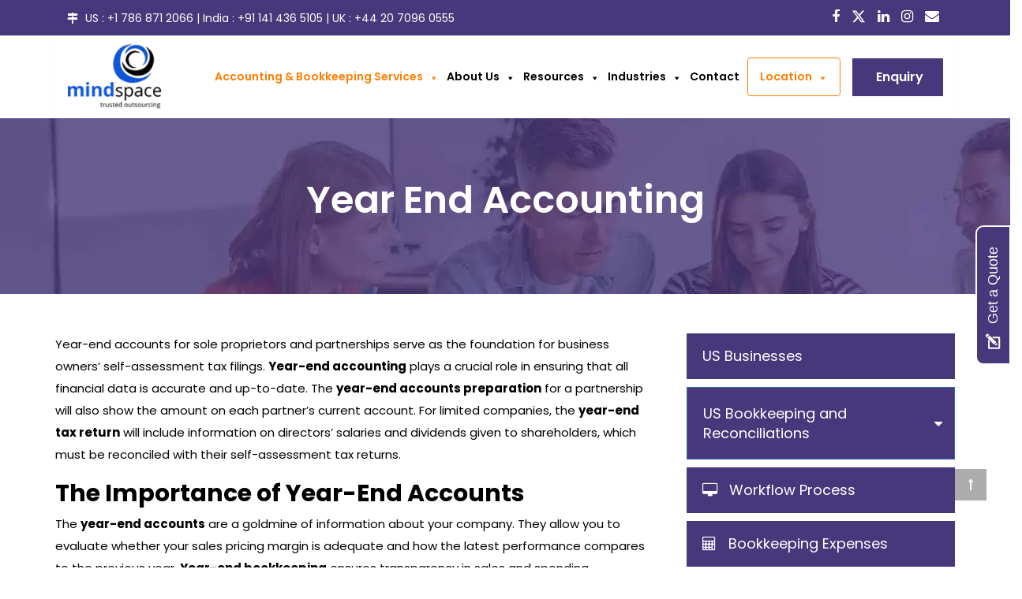

--- FILE ---
content_type: text/html; charset=UTF-8
request_url: https://www.mindspaceoutsourcing.com/year-end-accounting/
body_size: 36935
content:
<!DOCTYPE html>
<html lang="en-US">

<head><meta charset="UTF-8"><script>if(navigator.userAgent.match(/MSIE|Internet Explorer/i)||navigator.userAgent.match(/Trident\/7\..*?rv:11/i)){var href=document.location.href;if(!href.match(/[?&]nowprocket/)){if(href.indexOf("?")==-1){if(href.indexOf("#")==-1){document.location.href=href+"?nowprocket=1"}else{document.location.href=href.replace("#","?nowprocket=1#")}}else{if(href.indexOf("#")==-1){document.location.href=href+"&nowprocket=1"}else{document.location.href=href.replace("#","&nowprocket=1#")}}}}</script><script>class RocketLazyLoadScripts{constructor(){this.triggerEvents=["keydown","mousedown","mousemove","touchmove","touchstart","touchend","wheel"],this.userEventHandler=this._triggerListener.bind(this),this.touchStartHandler=this._onTouchStart.bind(this),this.touchMoveHandler=this._onTouchMove.bind(this),this.touchEndHandler=this._onTouchEnd.bind(this),this.clickHandler=this._onClick.bind(this),this.interceptedClicks=[],window.addEventListener("pageshow",(e=>{this.persisted=e.persisted})),window.addEventListener("DOMContentLoaded",(()=>{this._preconnect3rdParties()})),this.delayedScripts={normal:[],async:[],defer:[]},this.allJQueries=[]}_addUserInteractionListener(e){document.hidden?e._triggerListener():(this.triggerEvents.forEach((t=>window.addEventListener(t,e.userEventHandler,{passive:!0}))),window.addEventListener("touchstart",e.touchStartHandler,{passive:!0}),window.addEventListener("mousedown",e.touchStartHandler),document.addEventListener("visibilitychange",e.userEventHandler))}_removeUserInteractionListener(){this.triggerEvents.forEach((e=>window.removeEventListener(e,this.userEventHandler,{passive:!0}))),document.removeEventListener("visibilitychange",this.userEventHandler)}_onTouchStart(e){"HTML"!==e.target.tagName&&(window.addEventListener("touchend",this.touchEndHandler),window.addEventListener("mouseup",this.touchEndHandler),window.addEventListener("touchmove",this.touchMoveHandler,{passive:!0}),window.addEventListener("mousemove",this.touchMoveHandler),e.target.addEventListener("click",this.clickHandler),this._renameDOMAttribute(e.target,"onclick","rocket-onclick"))}_onTouchMove(e){window.removeEventListener("touchend",this.touchEndHandler),window.removeEventListener("mouseup",this.touchEndHandler),window.removeEventListener("touchmove",this.touchMoveHandler,{passive:!0}),window.removeEventListener("mousemove",this.touchMoveHandler),e.target.removeEventListener("click",this.clickHandler),this._renameDOMAttribute(e.target,"rocket-onclick","onclick")}_onTouchEnd(e){window.removeEventListener("touchend",this.touchEndHandler),window.removeEventListener("mouseup",this.touchEndHandler),window.removeEventListener("touchmove",this.touchMoveHandler,{passive:!0}),window.removeEventListener("mousemove",this.touchMoveHandler)}_onClick(e){e.target.removeEventListener("click",this.clickHandler),this._renameDOMAttribute(e.target,"rocket-onclick","onclick"),this.interceptedClicks.push(e),e.preventDefault(),e.stopPropagation(),e.stopImmediatePropagation()}_replayClicks(){window.removeEventListener("touchstart",this.touchStartHandler,{passive:!0}),window.removeEventListener("mousedown",this.touchStartHandler),this.interceptedClicks.forEach((e=>{e.target.dispatchEvent(new MouseEvent("click",{view:e.view,bubbles:!0,cancelable:!0}))}))}_renameDOMAttribute(e,t,n){e.hasAttribute&&e.hasAttribute(t)&&(event.target.setAttribute(n,event.target.getAttribute(t)),event.target.removeAttribute(t))}_triggerListener(){this._removeUserInteractionListener(this),"loading"===document.readyState?document.addEventListener("DOMContentLoaded",this._loadEverythingNow.bind(this)):this._loadEverythingNow()}_preconnect3rdParties(){let e=[];document.querySelectorAll("script[type=rocketlazyloadscript]").forEach((t=>{if(t.hasAttribute("src")){const n=new URL(t.src).origin;n!==location.origin&&e.push({src:n,crossOrigin:t.crossOrigin||"module"===t.getAttribute("data-rocket-type")})}})),e=[...new Map(e.map((e=>[JSON.stringify(e),e]))).values()],this._batchInjectResourceHints(e,"preconnect")}async _loadEverythingNow(){this.lastBreath=Date.now(),this._delayEventListeners(),this._delayJQueryReady(this),this._handleDocumentWrite(),this._registerAllDelayedScripts(),this._preloadAllScripts(),await this._loadScriptsFromList(this.delayedScripts.normal),await this._loadScriptsFromList(this.delayedScripts.defer),await this._loadScriptsFromList(this.delayedScripts.async);try{await this._triggerDOMContentLoaded(),await this._triggerWindowLoad()}catch(e){}window.dispatchEvent(new Event("rocket-allScriptsLoaded")),this._replayClicks()}_registerAllDelayedScripts(){document.querySelectorAll("script[type=rocketlazyloadscript]").forEach((e=>{e.hasAttribute("src")?e.hasAttribute("async")&&!1!==e.async?this.delayedScripts.async.push(e):e.hasAttribute("defer")&&!1!==e.defer||"module"===e.getAttribute("data-rocket-type")?this.delayedScripts.defer.push(e):this.delayedScripts.normal.push(e):this.delayedScripts.normal.push(e)}))}async _transformScript(e){return await this._littleBreath(),new Promise((t=>{const n=document.createElement("script");[...e.attributes].forEach((e=>{let t=e.nodeName;"type"!==t&&("data-rocket-type"===t&&(t="type"),n.setAttribute(t,e.nodeValue))})),e.hasAttribute("src")?(n.addEventListener("load",t),n.addEventListener("error",t)):(n.text=e.text,t());try{e.parentNode.replaceChild(n,e)}catch(e){t()}}))}async _loadScriptsFromList(e){const t=e.shift();return t?(await this._transformScript(t),this._loadScriptsFromList(e)):Promise.resolve()}_preloadAllScripts(){this._batchInjectResourceHints([...this.delayedScripts.normal,...this.delayedScripts.defer,...this.delayedScripts.async],"preload")}_batchInjectResourceHints(e,t){var n=document.createDocumentFragment();e.forEach((e=>{if(e.src){const i=document.createElement("link");i.href=e.src,i.rel=t,"preconnect"!==t&&(i.as="script"),e.getAttribute&&"module"===e.getAttribute("data-rocket-type")&&(i.crossOrigin=!0),e.crossOrigin&&(i.crossOrigin=e.crossOrigin),n.appendChild(i)}})),document.head.appendChild(n)}_delayEventListeners(){let e={};function t(t,n){!function(t){function n(n){return e[t].eventsToRewrite.indexOf(n)>=0?"rocket-"+n:n}e[t]||(e[t]={originalFunctions:{add:t.addEventListener,remove:t.removeEventListener},eventsToRewrite:[]},t.addEventListener=function(){arguments[0]=n(arguments[0]),e[t].originalFunctions.add.apply(t,arguments)},t.removeEventListener=function(){arguments[0]=n(arguments[0]),e[t].originalFunctions.remove.apply(t,arguments)})}(t),e[t].eventsToRewrite.push(n)}function n(e,t){let n=e[t];Object.defineProperty(e,t,{get:()=>n||function(){},set(i){e["rocket"+t]=n=i}})}t(document,"DOMContentLoaded"),t(window,"DOMContentLoaded"),t(window,"load"),t(window,"pageshow"),t(document,"readystatechange"),n(document,"onreadystatechange"),n(window,"onload"),n(window,"onpageshow")}_delayJQueryReady(e){let t=window.jQuery;Object.defineProperty(window,"jQuery",{get:()=>t,set(n){if(n&&n.fn&&!e.allJQueries.includes(n)){n.fn.ready=n.fn.init.prototype.ready=function(t){e.domReadyFired?t.bind(document)(n):document.addEventListener("rocket-DOMContentLoaded",(()=>t.bind(document)(n)))};const t=n.fn.on;n.fn.on=n.fn.init.prototype.on=function(){if(this[0]===window){function e(e){return e.split(" ").map((e=>"load"===e||0===e.indexOf("load.")?"rocket-jquery-load":e)).join(" ")}"string"==typeof arguments[0]||arguments[0]instanceof String?arguments[0]=e(arguments[0]):"object"==typeof arguments[0]&&Object.keys(arguments[0]).forEach((t=>{delete Object.assign(arguments[0],{[e(t)]:arguments[0][t]})[t]}))}return t.apply(this,arguments),this},e.allJQueries.push(n)}t=n}})}async _triggerDOMContentLoaded(){this.domReadyFired=!0,await this._littleBreath(),document.dispatchEvent(new Event("rocket-DOMContentLoaded")),await this._littleBreath(),window.dispatchEvent(new Event("rocket-DOMContentLoaded")),await this._littleBreath(),document.dispatchEvent(new Event("rocket-readystatechange")),await this._littleBreath(),document.rocketonreadystatechange&&document.rocketonreadystatechange()}async _triggerWindowLoad(){await this._littleBreath(),window.dispatchEvent(new Event("rocket-load")),await this._littleBreath(),window.rocketonload&&window.rocketonload(),await this._littleBreath(),this.allJQueries.forEach((e=>e(window).trigger("rocket-jquery-load"))),await this._littleBreath();const e=new Event("rocket-pageshow");e.persisted=this.persisted,window.dispatchEvent(e),await this._littleBreath(),window.rocketonpageshow&&window.rocketonpageshow({persisted:this.persisted})}_handleDocumentWrite(){const e=new Map;document.write=document.writeln=function(t){const n=document.currentScript,i=document.createRange(),r=n.parentElement;let o=e.get(n);void 0===o&&(o=n.nextSibling,e.set(n,o));const s=document.createDocumentFragment();i.setStart(s,0),s.appendChild(i.createContextualFragment(t)),r.insertBefore(s,o)}}async _littleBreath(){Date.now()-this.lastBreath>45&&(await this._requestAnimFrame(),this.lastBreath=Date.now())}async _requestAnimFrame(){return document.hidden?new Promise((e=>setTimeout(e))):new Promise((e=>requestAnimationFrame(e)))}static run(){const e=new RocketLazyLoadScripts;e._addUserInteractionListener(e)}}RocketLazyLoadScripts.run();</script>
    
    <meta name="viewport" content="width=device-width, initial-scale=1">
    <meta name="google-site-verification" content="i6IPWCHLB15DCcxvvHuP_5nOouDDVjbYN7K5gss9r_Y" />
            <link rel="shortcut icon" href="https://www.mindspaceoutsourcing.com/wp-content/uploads/2021/07/favicon.png">
        
    <title>Year-End Accounting Services - MindSpace Outsourcing</title><link rel="preload" as="style" href="https://fonts.googleapis.com/css?family=Poppins%3A300%2Cregular%2C500%2C600%2C700%2Clatin-ext%2Clatin%2Cdevanagari%7CPoppins%3A600%2C400&#038;display=swap" /><link rel="stylesheet" href="https://fonts.googleapis.com/css?family=Poppins%3A300%2Cregular%2C500%2C600%2C700%2Clatin-ext%2Clatin%2Cdevanagari%7CPoppins%3A600%2C400&#038;display=swap" media="print" onload="this.media='all'" /><noscript><link rel="stylesheet" href="https://fonts.googleapis.com/css?family=Poppins%3A300%2Cregular%2C500%2C600%2C700%2Clatin-ext%2Clatin%2Cdevanagari%7CPoppins%3A600%2C400&#038;display=swap" /></noscript>

        <meta name="description" content="MindSpace offers year-end accounting services across the USA to improve performance through accurate bookkeeping to make it easier to scale on demand." />
     
    <script type="rocketlazyloadscript">window.paceOptions = { restartOnPushState: false, restartOnRequestAfter: false }</script>
    <script type="rocketlazyloadscript">
    (function(c,l,a,r,i,t,y){
        c[a]=c[a]||function(){(c[a].q=c[a].q||[]).push(arguments)};
        t=l.createElement(r);t.async=1;t.src="https://www.clarity.ms/tag/"+i;
        y=l.getElementsByTagName(r)[0];y.parentNode.insertBefore(t,y);
    })(window, document, "clarity", "script", "nbpcuwgk8x");
</script>
<!-- Google tag (gtag.js) -->
<script type="rocketlazyloadscript" async src="https://www.googletagmanager.com/gtag/js?id=G-LBFZR65G34"></script>
<script type="rocketlazyloadscript">
  window.dataLayer = window.dataLayer || [];
  function gtag(){dataLayer.push(arguments);}
  gtag('js', new Date());

  gtag('config', 'G-LBFZR65G34');
</script>
	
	<!-- Google Tag Manager -->
<script type="rocketlazyloadscript">(function(w,d,s,l,i){w[l]=w[l]||[];w[l].push({'gtm.start':
new Date().getTime(),event:'gtm.js'});var f=d.getElementsByTagName(s)[0],
j=d.createElement(s),dl=l!='dataLayer'?'&l='+l:'';j.async=true;j.src=
'https://www.googletagmanager.com/gtm.js?id='+i+dl;f.parentNode.insertBefore(j,f);
})(window,document,'script','dataLayer','GTM-KB65D5V');</script>
<!-- End Google Tag Manager -->
	<!-- Hotjar Tracking Code for https://www.mindspaceoutsourcing.com/ -->
<script type="rocketlazyloadscript">
	(function(h,o,t,j,a,r){
		h.hj=h.hj||function(){(h.hj.q=h.hj.q||[]).push(arguments)};
		h._hjSettings={hjid:6481607,hjsv:6};
		a=o.getElementsByTagName('head')[0];
		r=o.createElement('script');r.async=1;
		r.src=t+h._hjSettings.hjid+j+h._hjSettings.hjsv;
		a.appendChild(r);
	})(window,document,'https://static.hotjar.com/c/hotjar-','.js?sv=');
</script>
	
    <meta name='robots' content='index, follow, max-image-preview:large, max-snippet:-1, max-video-preview:-1' />

	<!-- This site is optimized with the Yoast SEO plugin v20.0 - https://yoast.com/wordpress/plugins/seo/ -->
	<link rel="canonical" href="https://www.mindspaceoutsourcing.com/year-end-accounting/" />
	<meta property="og:locale" content="en_US" />
	<meta property="og:type" content="article" />
	<meta property="og:title" content="Year-End Accounting Services - MindSpace Outsourcing" />
	<meta property="og:description" content="MindSpace offers year-end accounting services across the USA to improve performance through accurate bookkeeping to make it easier to scale on demand." />
	<meta property="og:url" content="https://www.mindspaceoutsourcing.com/year-end-accounting/" />
	<meta property="og:site_name" content="Mindspace" />
	<meta property="article:publisher" content="https://www.facebook.com/MindspaceOutsourcing/" />
	<meta property="article:modified_time" content="2024-12-13T09:50:25+00:00" />
	<meta property="og:image" content="https://www.mindspaceoutsourcing.com/wp-content/uploads/2021/10/software-logo14.png" />
	<meta name="twitter:card" content="summary_large_image" />
	<meta name="twitter:site" content="@ms_bookkeeping" />
	<meta name="twitter:label1" content="Est. reading time" />
	<meta name="twitter:data1" content="6 minutes" />
	<script type="application/ld+json" class="yoast-schema-graph">{"@context":"https://schema.org","@graph":[{"@type":"WebPage","@id":"https://www.mindspaceoutsourcing.com/year-end-accounting/","url":"https://www.mindspaceoutsourcing.com/year-end-accounting/","name":"Year-End Accounting Services - MindSpace Outsourcing","isPartOf":{"@id":"https://www.mindspaceoutsourcing.com/#website"},"primaryImageOfPage":{"@id":"https://www.mindspaceoutsourcing.com/year-end-accounting/#primaryimage"},"image":{"@id":"https://www.mindspaceoutsourcing.com/year-end-accounting/#primaryimage"},"thumbnailUrl":"https://www.mindspaceoutsourcing.com/wp-content/uploads/2021/10/software-logo14.png","datePublished":"2021-11-02T13:47:54+00:00","dateModified":"2024-12-13T09:50:25+00:00","description":"MindSpace offers year-end accounting services across the USA to improve performance through accurate bookkeeping to make it easier to scale on demand.","inLanguage":"en-US","potentialAction":[{"@type":"ReadAction","target":["https://www.mindspaceoutsourcing.com/year-end-accounting/"]}]},{"@type":"ImageObject","inLanguage":"en-US","@id":"https://www.mindspaceoutsourcing.com/year-end-accounting/#primaryimage","url":"https://www.mindspaceoutsourcing.com/wp-content/uploads/2021/10/software-logo14.png","contentUrl":"https://www.mindspaceoutsourcing.com/wp-content/uploads/2021/10/software-logo14.png","width":60,"height":60},{"@type":"WebSite","@id":"https://www.mindspaceoutsourcing.com/#website","url":"https://www.mindspaceoutsourcing.com/","name":"Mindspace","description":"Outsourced Bookkeeping Services","publisher":{"@id":"https://www.mindspaceoutsourcing.com/#organization"},"potentialAction":[{"@type":"SearchAction","target":{"@type":"EntryPoint","urlTemplate":"https://www.mindspaceoutsourcing.com/?s={search_term_string}"},"query-input":"required name=search_term_string"}],"inLanguage":"en-US"},{"@type":"Organization","@id":"https://www.mindspaceoutsourcing.com/#organization","name":"Mindspace Outsourcing Pvt. Ltd.","url":"https://www.mindspaceoutsourcing.com/","logo":{"@type":"ImageObject","inLanguage":"en-US","@id":"https://www.mindspaceoutsourcing.com/#/schema/logo/image/","url":"https://www.mindspaceoutsourcing.com/wp-content/uploads/2022/09/Untitled-design-36.png","contentUrl":"https://www.mindspaceoutsourcing.com/wp-content/uploads/2022/09/Untitled-design-36.png","width":500,"height":500,"caption":"Mindspace Outsourcing Pvt. Ltd."},"image":{"@id":"https://www.mindspaceoutsourcing.com/#/schema/logo/image/"},"sameAs":["https://www.pinterest.co.uk/mindspaceoutsourcing/","https://www.instagram.com/mindspaceoutsourcingservices/","https://uk.trustpilot.com/review/mindspaceoutsourcing.com","https://www.google.com/search?rlz=1C1OKWM_enIN968IN968&amp;amp;ampampcs=0&amp;amp;ampampoutput=search&amp;amp;ampampq=MindspaceOutsourcingPvt.Ltd.&amp;amp;ampampludocid=4502398593274707881&amp;amp;ampampgsas=1&amp;amp;ampamplsig=AB86z5XwI_Hy172ftYCqle43jl3w&amp;amp;ampampsa=X&amp;amp;ampampved=2ahUKEwjes_D3ibX8AhWNCLcAHbovBZcQj9IGKAB6BAgfEAE&amp;amp;ampampbiw=1366&amp;amp;ampampbih=625&amp;amp;ampampdpr=1","https://uk.linkedin.com/company/mindspace-outsourcing-services-pvt-ltd","https://www.crunchbase.com/organization/mindspace-outsoucing-services-pvt-ltd","https://www.facebook.com/MindspaceOutsourcing/","https://twitter.com/ms_bookkeeping"]}]}</script>
	<!-- / Yoast SEO plugin. -->


<link rel='dns-prefetch' href='//challenges.cloudflare.com' />
<link rel='dns-prefetch' href='//fonts.googleapis.com' />
<link href='https://fonts.gstatic.com' crossorigin rel='preconnect' />
<link rel="alternate" title="oEmbed (JSON)" type="application/json+oembed" href="https://www.mindspaceoutsourcing.com/wp-json/oembed/1.0/embed?url=https%3A%2F%2Fwww.mindspaceoutsourcing.com%2Fyear-end-accounting%2F" />
<link rel="alternate" title="oEmbed (XML)" type="text/xml+oembed" href="https://www.mindspaceoutsourcing.com/wp-json/oembed/1.0/embed?url=https%3A%2F%2Fwww.mindspaceoutsourcing.com%2Fyear-end-accounting%2F&#038;format=xml" />
<style id='wp-img-auto-sizes-contain-inline-css'>
img:is([sizes=auto i],[sizes^="auto," i]){contain-intrinsic-size:3000px 1500px}
/*# sourceURL=wp-img-auto-sizes-contain-inline-css */
</style>
<style id='wp-emoji-styles-inline-css'>

	img.wp-smiley, img.emoji {
		display: inline !important;
		border: none !important;
		box-shadow: none !important;
		height: 1em !important;
		width: 1em !important;
		margin: 0 0.07em !important;
		vertical-align: -0.1em !important;
		background: none !important;
		padding: 0 !important;
	}
/*# sourceURL=wp-emoji-styles-inline-css */
</style>
<style id='wp-block-library-inline-css'>
:root{--wp-block-synced-color:#7a00df;--wp-block-synced-color--rgb:122,0,223;--wp-bound-block-color:var(--wp-block-synced-color);--wp-editor-canvas-background:#ddd;--wp-admin-theme-color:#007cba;--wp-admin-theme-color--rgb:0,124,186;--wp-admin-theme-color-darker-10:#006ba1;--wp-admin-theme-color-darker-10--rgb:0,107,160.5;--wp-admin-theme-color-darker-20:#005a87;--wp-admin-theme-color-darker-20--rgb:0,90,135;--wp-admin-border-width-focus:2px}@media (min-resolution:192dpi){:root{--wp-admin-border-width-focus:1.5px}}.wp-element-button{cursor:pointer}:root .has-very-light-gray-background-color{background-color:#eee}:root .has-very-dark-gray-background-color{background-color:#313131}:root .has-very-light-gray-color{color:#eee}:root .has-very-dark-gray-color{color:#313131}:root .has-vivid-green-cyan-to-vivid-cyan-blue-gradient-background{background:linear-gradient(135deg,#00d084,#0693e3)}:root .has-purple-crush-gradient-background{background:linear-gradient(135deg,#34e2e4,#4721fb 50%,#ab1dfe)}:root .has-hazy-dawn-gradient-background{background:linear-gradient(135deg,#faaca8,#dad0ec)}:root .has-subdued-olive-gradient-background{background:linear-gradient(135deg,#fafae1,#67a671)}:root .has-atomic-cream-gradient-background{background:linear-gradient(135deg,#fdd79a,#004a59)}:root .has-nightshade-gradient-background{background:linear-gradient(135deg,#330968,#31cdcf)}:root .has-midnight-gradient-background{background:linear-gradient(135deg,#020381,#2874fc)}:root{--wp--preset--font-size--normal:16px;--wp--preset--font-size--huge:42px}.has-regular-font-size{font-size:1em}.has-larger-font-size{font-size:2.625em}.has-normal-font-size{font-size:var(--wp--preset--font-size--normal)}.has-huge-font-size{font-size:var(--wp--preset--font-size--huge)}.has-text-align-center{text-align:center}.has-text-align-left{text-align:left}.has-text-align-right{text-align:right}.has-fit-text{white-space:nowrap!important}#end-resizable-editor-section{display:none}.aligncenter{clear:both}.items-justified-left{justify-content:flex-start}.items-justified-center{justify-content:center}.items-justified-right{justify-content:flex-end}.items-justified-space-between{justify-content:space-between}.screen-reader-text{border:0;clip-path:inset(50%);height:1px;margin:-1px;overflow:hidden;padding:0;position:absolute;width:1px;word-wrap:normal!important}.screen-reader-text:focus{background-color:#ddd;clip-path:none;color:#444;display:block;font-size:1em;height:auto;left:5px;line-height:normal;padding:15px 23px 14px;text-decoration:none;top:5px;width:auto;z-index:100000}html :where(.has-border-color){border-style:solid}html :where([style*=border-top-color]){border-top-style:solid}html :where([style*=border-right-color]){border-right-style:solid}html :where([style*=border-bottom-color]){border-bottom-style:solid}html :where([style*=border-left-color]){border-left-style:solid}html :where([style*=border-width]){border-style:solid}html :where([style*=border-top-width]){border-top-style:solid}html :where([style*=border-right-width]){border-right-style:solid}html :where([style*=border-bottom-width]){border-bottom-style:solid}html :where([style*=border-left-width]){border-left-style:solid}html :where(img[class*=wp-image-]){height:auto;max-width:100%}:where(figure){margin:0 0 1em}html :where(.is-position-sticky){--wp-admin--admin-bar--position-offset:var(--wp-admin--admin-bar--height,0px)}@media screen and (max-width:600px){html :where(.is-position-sticky){--wp-admin--admin-bar--position-offset:0px}}

/*# sourceURL=wp-block-library-inline-css */
</style><style id='global-styles-inline-css'>
:root{--wp--preset--aspect-ratio--square: 1;--wp--preset--aspect-ratio--4-3: 4/3;--wp--preset--aspect-ratio--3-4: 3/4;--wp--preset--aspect-ratio--3-2: 3/2;--wp--preset--aspect-ratio--2-3: 2/3;--wp--preset--aspect-ratio--16-9: 16/9;--wp--preset--aspect-ratio--9-16: 9/16;--wp--preset--color--black: #000000;--wp--preset--color--cyan-bluish-gray: #abb8c3;--wp--preset--color--white: #ffffff;--wp--preset--color--pale-pink: #f78da7;--wp--preset--color--vivid-red: #cf2e2e;--wp--preset--color--luminous-vivid-orange: #ff6900;--wp--preset--color--luminous-vivid-amber: #fcb900;--wp--preset--color--light-green-cyan: #7bdcb5;--wp--preset--color--vivid-green-cyan: #00d084;--wp--preset--color--pale-cyan-blue: #8ed1fc;--wp--preset--color--vivid-cyan-blue: #0693e3;--wp--preset--color--vivid-purple: #9b51e0;--wp--preset--gradient--vivid-cyan-blue-to-vivid-purple: linear-gradient(135deg,rgb(6,147,227) 0%,rgb(155,81,224) 100%);--wp--preset--gradient--light-green-cyan-to-vivid-green-cyan: linear-gradient(135deg,rgb(122,220,180) 0%,rgb(0,208,130) 100%);--wp--preset--gradient--luminous-vivid-amber-to-luminous-vivid-orange: linear-gradient(135deg,rgb(252,185,0) 0%,rgb(255,105,0) 100%);--wp--preset--gradient--luminous-vivid-orange-to-vivid-red: linear-gradient(135deg,rgb(255,105,0) 0%,rgb(207,46,46) 100%);--wp--preset--gradient--very-light-gray-to-cyan-bluish-gray: linear-gradient(135deg,rgb(238,238,238) 0%,rgb(169,184,195) 100%);--wp--preset--gradient--cool-to-warm-spectrum: linear-gradient(135deg,rgb(74,234,220) 0%,rgb(151,120,209) 20%,rgb(207,42,186) 40%,rgb(238,44,130) 60%,rgb(251,105,98) 80%,rgb(254,248,76) 100%);--wp--preset--gradient--blush-light-purple: linear-gradient(135deg,rgb(255,206,236) 0%,rgb(152,150,240) 100%);--wp--preset--gradient--blush-bordeaux: linear-gradient(135deg,rgb(254,205,165) 0%,rgb(254,45,45) 50%,rgb(107,0,62) 100%);--wp--preset--gradient--luminous-dusk: linear-gradient(135deg,rgb(255,203,112) 0%,rgb(199,81,192) 50%,rgb(65,88,208) 100%);--wp--preset--gradient--pale-ocean: linear-gradient(135deg,rgb(255,245,203) 0%,rgb(182,227,212) 50%,rgb(51,167,181) 100%);--wp--preset--gradient--electric-grass: linear-gradient(135deg,rgb(202,248,128) 0%,rgb(113,206,126) 100%);--wp--preset--gradient--midnight: linear-gradient(135deg,rgb(2,3,129) 0%,rgb(40,116,252) 100%);--wp--preset--font-size--small: 13px;--wp--preset--font-size--medium: 20px;--wp--preset--font-size--large: 36px;--wp--preset--font-size--x-large: 42px;--wp--preset--spacing--20: 0.44rem;--wp--preset--spacing--30: 0.67rem;--wp--preset--spacing--40: 1rem;--wp--preset--spacing--50: 1.5rem;--wp--preset--spacing--60: 2.25rem;--wp--preset--spacing--70: 3.38rem;--wp--preset--spacing--80: 5.06rem;--wp--preset--shadow--natural: 6px 6px 9px rgba(0, 0, 0, 0.2);--wp--preset--shadow--deep: 12px 12px 50px rgba(0, 0, 0, 0.4);--wp--preset--shadow--sharp: 6px 6px 0px rgba(0, 0, 0, 0.2);--wp--preset--shadow--outlined: 6px 6px 0px -3px rgb(255, 255, 255), 6px 6px rgb(0, 0, 0);--wp--preset--shadow--crisp: 6px 6px 0px rgb(0, 0, 0);}:where(.is-layout-flex){gap: 0.5em;}:where(.is-layout-grid){gap: 0.5em;}body .is-layout-flex{display: flex;}.is-layout-flex{flex-wrap: wrap;align-items: center;}.is-layout-flex > :is(*, div){margin: 0;}body .is-layout-grid{display: grid;}.is-layout-grid > :is(*, div){margin: 0;}:where(.wp-block-columns.is-layout-flex){gap: 2em;}:where(.wp-block-columns.is-layout-grid){gap: 2em;}:where(.wp-block-post-template.is-layout-flex){gap: 1.25em;}:where(.wp-block-post-template.is-layout-grid){gap: 1.25em;}.has-black-color{color: var(--wp--preset--color--black) !important;}.has-cyan-bluish-gray-color{color: var(--wp--preset--color--cyan-bluish-gray) !important;}.has-white-color{color: var(--wp--preset--color--white) !important;}.has-pale-pink-color{color: var(--wp--preset--color--pale-pink) !important;}.has-vivid-red-color{color: var(--wp--preset--color--vivid-red) !important;}.has-luminous-vivid-orange-color{color: var(--wp--preset--color--luminous-vivid-orange) !important;}.has-luminous-vivid-amber-color{color: var(--wp--preset--color--luminous-vivid-amber) !important;}.has-light-green-cyan-color{color: var(--wp--preset--color--light-green-cyan) !important;}.has-vivid-green-cyan-color{color: var(--wp--preset--color--vivid-green-cyan) !important;}.has-pale-cyan-blue-color{color: var(--wp--preset--color--pale-cyan-blue) !important;}.has-vivid-cyan-blue-color{color: var(--wp--preset--color--vivid-cyan-blue) !important;}.has-vivid-purple-color{color: var(--wp--preset--color--vivid-purple) !important;}.has-black-background-color{background-color: var(--wp--preset--color--black) !important;}.has-cyan-bluish-gray-background-color{background-color: var(--wp--preset--color--cyan-bluish-gray) !important;}.has-white-background-color{background-color: var(--wp--preset--color--white) !important;}.has-pale-pink-background-color{background-color: var(--wp--preset--color--pale-pink) !important;}.has-vivid-red-background-color{background-color: var(--wp--preset--color--vivid-red) !important;}.has-luminous-vivid-orange-background-color{background-color: var(--wp--preset--color--luminous-vivid-orange) !important;}.has-luminous-vivid-amber-background-color{background-color: var(--wp--preset--color--luminous-vivid-amber) !important;}.has-light-green-cyan-background-color{background-color: var(--wp--preset--color--light-green-cyan) !important;}.has-vivid-green-cyan-background-color{background-color: var(--wp--preset--color--vivid-green-cyan) !important;}.has-pale-cyan-blue-background-color{background-color: var(--wp--preset--color--pale-cyan-blue) !important;}.has-vivid-cyan-blue-background-color{background-color: var(--wp--preset--color--vivid-cyan-blue) !important;}.has-vivid-purple-background-color{background-color: var(--wp--preset--color--vivid-purple) !important;}.has-black-border-color{border-color: var(--wp--preset--color--black) !important;}.has-cyan-bluish-gray-border-color{border-color: var(--wp--preset--color--cyan-bluish-gray) !important;}.has-white-border-color{border-color: var(--wp--preset--color--white) !important;}.has-pale-pink-border-color{border-color: var(--wp--preset--color--pale-pink) !important;}.has-vivid-red-border-color{border-color: var(--wp--preset--color--vivid-red) !important;}.has-luminous-vivid-orange-border-color{border-color: var(--wp--preset--color--luminous-vivid-orange) !important;}.has-luminous-vivid-amber-border-color{border-color: var(--wp--preset--color--luminous-vivid-amber) !important;}.has-light-green-cyan-border-color{border-color: var(--wp--preset--color--light-green-cyan) !important;}.has-vivid-green-cyan-border-color{border-color: var(--wp--preset--color--vivid-green-cyan) !important;}.has-pale-cyan-blue-border-color{border-color: var(--wp--preset--color--pale-cyan-blue) !important;}.has-vivid-cyan-blue-border-color{border-color: var(--wp--preset--color--vivid-cyan-blue) !important;}.has-vivid-purple-border-color{border-color: var(--wp--preset--color--vivid-purple) !important;}.has-vivid-cyan-blue-to-vivid-purple-gradient-background{background: var(--wp--preset--gradient--vivid-cyan-blue-to-vivid-purple) !important;}.has-light-green-cyan-to-vivid-green-cyan-gradient-background{background: var(--wp--preset--gradient--light-green-cyan-to-vivid-green-cyan) !important;}.has-luminous-vivid-amber-to-luminous-vivid-orange-gradient-background{background: var(--wp--preset--gradient--luminous-vivid-amber-to-luminous-vivid-orange) !important;}.has-luminous-vivid-orange-to-vivid-red-gradient-background{background: var(--wp--preset--gradient--luminous-vivid-orange-to-vivid-red) !important;}.has-very-light-gray-to-cyan-bluish-gray-gradient-background{background: var(--wp--preset--gradient--very-light-gray-to-cyan-bluish-gray) !important;}.has-cool-to-warm-spectrum-gradient-background{background: var(--wp--preset--gradient--cool-to-warm-spectrum) !important;}.has-blush-light-purple-gradient-background{background: var(--wp--preset--gradient--blush-light-purple) !important;}.has-blush-bordeaux-gradient-background{background: var(--wp--preset--gradient--blush-bordeaux) !important;}.has-luminous-dusk-gradient-background{background: var(--wp--preset--gradient--luminous-dusk) !important;}.has-pale-ocean-gradient-background{background: var(--wp--preset--gradient--pale-ocean) !important;}.has-electric-grass-gradient-background{background: var(--wp--preset--gradient--electric-grass) !important;}.has-midnight-gradient-background{background: var(--wp--preset--gradient--midnight) !important;}.has-small-font-size{font-size: var(--wp--preset--font-size--small) !important;}.has-medium-font-size{font-size: var(--wp--preset--font-size--medium) !important;}.has-large-font-size{font-size: var(--wp--preset--font-size--large) !important;}.has-x-large-font-size{font-size: var(--wp--preset--font-size--x-large) !important;}
/*# sourceURL=global-styles-inline-css */
</style>

<style id='classic-theme-styles-inline-css'>
/*! This file is auto-generated */
.wp-block-button__link{color:#fff;background-color:#32373c;border-radius:9999px;box-shadow:none;text-decoration:none;padding:calc(.667em + 2px) calc(1.333em + 2px);font-size:1.125em}.wp-block-file__button{background:#32373c;color:#fff;text-decoration:none}
/*# sourceURL=/wp-includes/css/classic-themes.min.css */
</style>
<link data-minify="1" rel="preload" href="https://www.mindspaceoutsourcing.com/wp-content/cache/min/1/wp-includes/css/dashicons.min.css?ver=1767359666" as="style" id="dashicons" media="all" onload="this.onload=null;this.rel='stylesheet'" crossorigin="anonymous"><noscript><link data-minify="1" rel='stylesheet' id='dashicons-css' href='https://www.mindspaceoutsourcing.com/wp-content/cache/min/1/wp-includes/css/dashicons.min.css?ver=1767359666' media='all' />
</noscript><link rel="preload" href="https://www.mindspaceoutsourcing.com/wp-includes/css/admin-bar.min.css?ver=6.9" as="style" id="admin-bar" media="all" onload="this.onload=null;this.rel='stylesheet'" crossorigin="anonymous"><noscript><link rel='stylesheet' id='admin-bar-css' href='https://www.mindspaceoutsourcing.com/wp-includes/css/admin-bar.min.css?ver=6.9' media='all' />
</noscript><style id='admin-bar-inline-css'>

    /* Hide CanvasJS credits for P404 charts specifically */
    #p404RedirectChart .canvasjs-chart-credit {
        display: none !important;
    }
    
    #p404RedirectChart canvas {
        border-radius: 6px;
    }

    .p404-redirect-adminbar-weekly-title {
        font-weight: bold;
        font-size: 14px;
        color: #fff;
        margin-bottom: 6px;
    }

    #wpadminbar #wp-admin-bar-p404_free_top_button .ab-icon:before {
        content: "\f103";
        color: #dc3545;
        top: 3px;
    }
    
    #wp-admin-bar-p404_free_top_button .ab-item {
        min-width: 80px !important;
        padding: 0px !important;
    }
    
    /* Ensure proper positioning and z-index for P404 dropdown */
    .p404-redirect-adminbar-dropdown-wrap { 
        min-width: 0; 
        padding: 0;
        position: static !important;
    }
    
    #wpadminbar #wp-admin-bar-p404_free_top_button_dropdown {
        position: static !important;
    }
    
    #wpadminbar #wp-admin-bar-p404_free_top_button_dropdown .ab-item {
        padding: 0 !important;
        margin: 0 !important;
    }
    
    .p404-redirect-dropdown-container {
        min-width: 340px;
        padding: 18px 18px 12px 18px;
        background: #23282d !important;
        color: #fff;
        border-radius: 12px;
        box-shadow: 0 8px 32px rgba(0,0,0,0.25);
        margin-top: 10px;
        position: relative !important;
        z-index: 999999 !important;
        display: block !important;
        border: 1px solid #444;
    }
    
    /* Ensure P404 dropdown appears on hover */
    #wpadminbar #wp-admin-bar-p404_free_top_button .p404-redirect-dropdown-container { 
        display: none !important;
    }
    
    #wpadminbar #wp-admin-bar-p404_free_top_button:hover .p404-redirect-dropdown-container { 
        display: block !important;
    }
    
    #wpadminbar #wp-admin-bar-p404_free_top_button:hover #wp-admin-bar-p404_free_top_button_dropdown .p404-redirect-dropdown-container {
        display: block !important;
    }
    
    .p404-redirect-card {
        background: #2c3338;
        border-radius: 8px;
        padding: 18px 18px 12px 18px;
        box-shadow: 0 2px 8px rgba(0,0,0,0.07);
        display: flex;
        flex-direction: column;
        align-items: flex-start;
        border: 1px solid #444;
    }
    
    .p404-redirect-btn {
        display: inline-block;
        background: #dc3545;
        color: #fff !important;
        font-weight: bold;
        padding: 5px 22px;
        border-radius: 8px;
        text-decoration: none;
        font-size: 17px;
        transition: background 0.2s, box-shadow 0.2s;
        margin-top: 8px;
        box-shadow: 0 2px 8px rgba(220,53,69,0.15);
        text-align: center;
        line-height: 1.6;
    }
    
    .p404-redirect-btn:hover {
        background: #c82333;
        color: #fff !important;
        box-shadow: 0 4px 16px rgba(220,53,69,0.25);
    }
    
    /* Prevent conflicts with other admin bar dropdowns */
    #wpadminbar .ab-top-menu > li:hover > .ab-item,
    #wpadminbar .ab-top-menu > li.hover > .ab-item {
        z-index: auto;
    }
    
    #wpadminbar #wp-admin-bar-p404_free_top_button:hover > .ab-item {
        z-index: 999998 !important;
    }
    
/*# sourceURL=admin-bar-inline-css */
</style>
<link data-minify="1" rel="preload" href="https://www.mindspaceoutsourcing.com/wp-content/cache/min/1/wp-content/plugins/contact-form-7/includes/css/styles.css?ver=1767359666" as="style" id="contact-form-7" media="all" onload="this.onload=null;this.rel='stylesheet'" crossorigin="anonymous"><noscript><link data-minify="1" rel='stylesheet' id='contact-form-7-css' href='https://www.mindspaceoutsourcing.com/wp-content/cache/min/1/wp-content/plugins/contact-form-7/includes/css/styles.css?ver=1767359666' media='all' />
</noscript><style id='contact-form-7-inline-css'>
.wpcf7 .wpcf7-recaptcha iframe {margin-bottom: 0;}.wpcf7 .wpcf7-recaptcha[data-align="center"] > div {margin: 0 auto;}.wpcf7 .wpcf7-recaptcha[data-align="right"] > div {margin: 0 0 0 auto;}
/*# sourceURL=contact-form-7-inline-css */
</style>
<link data-minify="1" rel="preload" href="https://www.mindspaceoutsourcing.com/wp-content/cache/min/1/wp-content/plugins/revslider/public/assets/css/rs6.css?ver=1767359666" as="style" id="rs-plugin-settings" media="all" onload="this.onload=null;this.rel='stylesheet'" crossorigin="anonymous"><noscript><link data-minify="1" rel='stylesheet' id='rs-plugin-settings-css' href='https://www.mindspaceoutsourcing.com/wp-content/cache/min/1/wp-content/plugins/revslider/public/assets/css/rs6.css?ver=1767359666' media='all' />
</noscript><style id='rs-plugin-settings-inline-css'>
#rs-demo-id {}
/*# sourceURL=rs-plugin-settings-inline-css */
</style>
<link data-minify="1" rel="preload" href="https://www.mindspaceoutsourcing.com/wp-content/cache/min/1/wp-content/plugins/sweetthemes-framework/inc/shortcodes/shortcodes.css?ver=1767359666" as="style" id="style-shortcodes-inc" media="all" onload="this.onload=null;this.rel='stylesheet'" crossorigin="anonymous"><noscript><link data-minify="1" rel='stylesheet' id='style-shortcodes-inc-css' href='https://www.mindspaceoutsourcing.com/wp-content/cache/min/1/wp-content/plugins/sweetthemes-framework/inc/shortcodes/shortcodes.css?ver=1767359666' media='all' />
</noscript><link data-minify="1" rel="preload" href="https://www.mindspaceoutsourcing.com/wp-content/cache/min/1/wp-content/plugins/sweetthemes-framework/css/animations.css?ver=1767359666" as="style" id="style-animations" media="all" onload="this.onload=null;this.rel='stylesheet'" crossorigin="anonymous"><noscript><link data-minify="1" rel='stylesheet' id='style-animations-css' href='https://www.mindspaceoutsourcing.com/wp-content/cache/min/1/wp-content/plugins/sweetthemes-framework/css/animations.css?ver=1767359666' media='all' />
</noscript><link data-minify="1" rel="preload" href="https://www.mindspaceoutsourcing.com/wp-content/cache/min/1/wp-content/plugins/sweetthemes-framework/css/fiters-style.css?ver=1767359666" as="style" id="style-fiters" media="all" onload="this.onload=null;this.rel='stylesheet'" crossorigin="anonymous"><noscript><link data-minify="1" rel='stylesheet' id='style-fiters-css' href='https://www.mindspaceoutsourcing.com/wp-content/cache/min/1/wp-content/plugins/sweetthemes-framework/css/fiters-style.css?ver=1767359666' media='all' />
</noscript><link data-minify="1" rel="preload" href="https://www.mindspaceoutsourcing.com/wp-content/cache/min/1/wp-content/uploads/maxmegamenu/style.css?ver=1767359666" as="style" id="megamenu" media="all" onload="this.onload=null;this.rel='stylesheet'" crossorigin="anonymous"><noscript><link data-minify="1" rel='stylesheet' id='megamenu-css' href='https://www.mindspaceoutsourcing.com/wp-content/cache/min/1/wp-content/uploads/maxmegamenu/style.css?ver=1767359666' media='all' />
</noscript><link data-minify="1" rel="preload" href="https://www.mindspaceoutsourcing.com/wp-content/cache/min/1/wp-content/themes/venor/style.css?ver=1767359666" as="style" id="venor-parent-style" media="all" onload="this.onload=null;this.rel='stylesheet'" crossorigin="anonymous"><noscript><link data-minify="1" rel='stylesheet' id='venor-parent-style-css' href='https://www.mindspaceoutsourcing.com/wp-content/cache/min/1/wp-content/themes/venor/style.css?ver=1767359666' media='all' />
</noscript><link data-minify="1" rel="preload" href="https://www.mindspaceoutsourcing.com/wp-content/cache/min/1/wp-content/themes/venor/css/font-awesome.min.css?ver=1767359666" as="style" id="font-awesome" media="all" onload="this.onload=null;this.rel='stylesheet'" crossorigin="anonymous"><noscript><link data-minify="1" rel='stylesheet' id='font-awesome-css' href='https://www.mindspaceoutsourcing.com/wp-content/cache/min/1/wp-content/themes/venor/css/font-awesome.min.css?ver=1767359666' media='all' />
</noscript><link data-minify="1" rel="preload" href="https://www.mindspaceoutsourcing.com/wp-content/cache/min/1/wp-content/themes/venor/css/responsive.css?ver=1767359666" as="style" id="venor-responsive" media="all" onload="this.onload=null;this.rel='stylesheet'" crossorigin="anonymous"><noscript><link data-minify="1" rel='stylesheet' id='venor-responsive-css' href='https://www.mindspaceoutsourcing.com/wp-content/cache/min/1/wp-content/themes/venor/css/responsive.css?ver=1767359666' media='all' />
</noscript><link data-minify="1" rel="preload" href="https://www.mindspaceoutsourcing.com/wp-content/cache/min/1/wp-content/themes/venor/css/media-screens.css?ver=1767359666" as="style" id="venor-media-screens" media="all" onload="this.onload=null;this.rel='stylesheet'" crossorigin="anonymous"><noscript><link data-minify="1" rel='stylesheet' id='venor-media-screens-css' href='https://www.mindspaceoutsourcing.com/wp-content/cache/min/1/wp-content/themes/venor/css/media-screens.css?ver=1767359666' media='all' />
</noscript><link data-minify="1" rel="preload" href="https://www.mindspaceoutsourcing.com/wp-content/cache/min/1/wp-content/themes/venor/css/owl.carousel.css?ver=1767359666" as="style" id="owl-carousel" media="all" onload="this.onload=null;this.rel='stylesheet'" crossorigin="anonymous"><noscript><link data-minify="1" rel='stylesheet' id='owl-carousel-css' href='https://www.mindspaceoutsourcing.com/wp-content/cache/min/1/wp-content/themes/venor/css/owl.carousel.css?ver=1767359666' media='all' />
</noscript><link data-minify="1" rel="preload" href="https://www.mindspaceoutsourcing.com/wp-content/cache/min/1/wp-content/themes/venor/css/animate.css?ver=1767359666" as="style" id="animate" media="all" onload="this.onload=null;this.rel='stylesheet'" crossorigin="anonymous"><noscript><link data-minify="1" rel='stylesheet' id='animate-css' href='https://www.mindspaceoutsourcing.com/wp-content/cache/min/1/wp-content/themes/venor/css/animate.css?ver=1767359666' media='all' />
</noscript><link data-minify="1" rel="preload" href="https://www.mindspaceoutsourcing.com/wp-content/cache/min/1/wp-content/themes/venor/css/styles.css?ver=1767359666" as="style" id="venor-styles" media="all" onload="this.onload=null;this.rel='stylesheet'" crossorigin="anonymous"><noscript><link data-minify="1" rel='stylesheet' id='venor-styles-css' href='https://www.mindspaceoutsourcing.com/wp-content/cache/min/1/wp-content/themes/venor/css/styles.css?ver=1767359666' media='all' />
</noscript><link data-minify="1" rel="preload" href="https://www.mindspaceoutsourcing.com/wp-content/cache/min/1/wp-content/themes/venor-child/style.css?ver=1767359666" as="style" id="venor-style" media="all" onload="this.onload=null;this.rel='stylesheet'" crossorigin="anonymous"><noscript><link data-minify="1" rel='stylesheet' id='venor-style-css' href='https://www.mindspaceoutsourcing.com/wp-content/cache/min/1/wp-content/themes/venor-child/style.css?ver=1767359666' media='all' />
</noscript><style id='venor-style-inline-css'>

                .top-header-wrapper,
                body .consultation-button a,
                div.slideouticons label.mainlabel,
                div.slideouticons div.iconswrapper ul li a,
                .woocommerce button.button,
                .woocommerce a.button,
                .woocommerce nav.woocommerce-pagination ul li span.current,
                .woocommerce nav.woocommerce-pagination ul li a::before,
                .woocommerce nav.woocommerce-pagination ul li a:hover,
                body .woocommerce-MyAccount-content .button,
                .woocommerce ul.products li.product .woocommerce-product--list-meta::before,
                footer .social-links a,
                body .blogloop-v2.list-view .post-date,
                article.sticky:after,
                .sidebar-content.col-md-4 .widget .widget-title,
                .cd-tab-filter a.selected,
                .no-touch .cd-tab-filter a:hover,
                .cd-tab-filter a span,
                .mt-icon-listgroup-holder::before, 
                .mt-icon-listgroup-holder::after,
                .sweetthemes-pricing-vers4 .cd-pricing-switcher .cd-switch,
                .list-view .post-details .post-excerpt .more-link,
                footer .mc4wp-form-fields button,
                .projects-posts-list-shortcode .col-project .project_cat_title_overlay,
                .blog-posts-shortcode.blog-posts .list-view .blog_custom .post-categories,
                .blog-posts-shortcode .featured_image_blog:hover .flex-icon,
                body .progress-bar-success,
                body .sidebar-content .tagcloud > a:hover,
                #commentform .form-submit button,
                .single-member .member_social span.social-holder-span a,
                .mt_members1 .flex-zone,
                body .services-tabs ul.vc_tta-tabs-list li.vc_tta-tab.vc_active a,
                button.search-submit,
                .woocommerce #review_form #respond .form-submit input,
                .pagination a.page-numbers::before {
                    background: #0d56d9 !important;
                }
                @media only screen and (max-width: 767px) {
                    body header #navbar .menu-item > a {
                        background: #0d56d9 !important;
                    }
                }

                body.single-product .woocommerce-tabs ul.tabs>li a:hover, 
                body.single-product .woocommerce-tabs ul.tabs>li.active a {
                    border-bottom-color: #0d56d9 !important;
                    color: #0d56d9 !important;
                }

                .sidebar-menu .menu li.current-menu-item > a, 
                .sidebar-menu .menu li:hover > a, 
                .sidebar-menu .menu li:focus > a, 
                .sidebar-menu .menu li:active > a {
                    border-color: #0d56d9 !important;
                    color: #0d56d9 !important;
                }
            
                .dark_title,
                footer .social-links a:hover i,
                .list-view .post-details .post-category-comment-date span > i,
                .tweet-content i,
                .projects-posts-list-shortcode .projects-listing a.active, .projects-posts-list-shortcode .projects-listing a:hover,
                body .blog-posts-shortcode.blog-posts .list-view .post-details .post-name a:hover,
                .single-st_cases h4.portfolio-name a:hover,
                .single-st_cases .portfolio-posted-in a:hover,
                .post-category-comment-date i,
                .sidebar-content .custom-html-widget a.html-widget-link:hover,
                .widget_sweetthemes_recent_entries_with_thumbnail li:hover a,
                body .fixed-sidebar-menu .left-side .social-links li:hover *,
                .parent-typed-text .mt_typed_text, .parent-typed-text .typed-cursor,
                body.woocommerce ul.products li.product h2.woocommerce-loop-product__title a:hover,
                .woocommerce ul.products li.product .button:hover, 
                .woocommerce ul.products li.product a.added_to_cart.wc-forward:hover,
                .comment_body .reply_button,
                .post-tags-single i,
                .post-navigation .prev-post span, 
                .post-navigation .next-post span,
                footer .footer-top .menu .menu-item a:hover,
                .single-member .member_position,
                .single-member .member_email i, 
                .single-member .member_phone i,
                .single-member .areas_expertise_content h4,
                .mt_members1 .member01_link:hover,
                body .accordion-services .vc_tta-panel .vc_tta-panel-title a {
                    color: #0d56d9 !important;
                }
                footer .mc4wp-form-fields input[type="email"]:focus,
                footer .mc4wp-form-fields button,
                .accordion-services .vc_tta-panel a i::before {
                    border-color: #0d56d9 !important;
                }
                .cd-tab-filter a span::after {
                    border-top-color: #0d56d9 !important;
                }
                .sidebar-content .widget_recent_comments li::before, 
                .sidebar-content .widget_pages li::before, 
                .sidebar-content .widget_meta li::before, 
                .sidebar-content .widget_categories li::before, 
                .sidebar-content .widget_archive li::before, 
                .sidebar-content .widget_nav_menu li::before, 
                .widget_recent_entries li::before, .widget_rss li::before {
                    color: #0d56d9 !important;
                }
                
                .header2 header .right-side-social-actions .phone-menu a
                {
                    background: #0d56d9;
                }
                
            .is_header_semitransparent .navbar-default .container{
                background: rgba(35, 35, 49, 0.2) none repeat scroll 0 0;
            }
            .is_header_semitransparent .sticky-wrapper.is-sticky .navbar-default .container{
                background: rgba(35, 35, 49, 0.9) none repeat scroll 0 0;
            }.back-to-top {
                                color: #FFFFFF;
                            }
                            .back-to-top:hover {
                                color: #FFFFFF;
                            }.back-to-top {
                                background: #0d56d9;
                            }
                            .back-to-top:hover {
                                background: #000000;
                            }.single article .article-content p,
               p,
               .post-excerpt{
                    font-size: 15px;
                    line-height: 28px;
                    font-family: Poppins;
                    color: #686868;
               }
               body{
                    font-family: Poppins;
               }
               h1,
               h1 span {
                    font-family: "Poppins";
                    font-size: 36px;
               }
               h2 {
                    font-family: "Poppins";
                    font-size: 30px;
               }
               h3 {
                    font-family: "Poppins";
                    font-size: 24px;
               }
               h4 {
                    font-family: "Poppins";
                    font-size: 18px;
               } 
               h5 {
                    font-family: "Poppins";
                    font-size: 14px;
               } 
               h6 {
                    font-family: "Poppins";
                    font-size: 12px;
               } 
               input,
               textarea {
                    font-family: Poppins;
               }  
               input[type="submit"] {
                    font-family: Poppins;
               } 
    
                @media only screen and (max-width: 767px) {
                    .single article .article-content p,
                    p,
                    .post-excerpt{
                        font-size: 13px !important;
                        line-height: 20px !important;
                   }
                    body h1,
                    body h1 span{
                        font-size: 26px !important;
                        line-height: 29px !important;
                    }
                    body h2{
                        font-size: 24px !important;
                        line-height: 27px !important;
                    }
                    body h3{
                        font-size: 22px !important;
                        line-height: 25px !important;
                    }
                    body h4{
                        font-size: 19px !important;
                        line-height: 22px !important;
                    }
                    body h5{
                        font-size: 16px !important;
                        line-height: 19px !important;
                    }
                    body h6{
                        font-size: 15px !important;
                        line-height: 17px !important;
                    }
                }
                
                @media only screen and (min-width: 768px) and (max-width: 1024px) {
                    .single article .article-content p,
                    p,
                    .post-excerpt{
                        font-size: 14px !important;
                        line-height: 23px !important;
                   }
                    body h1,
                    body h1 span{
                        font-size: 35px !important;
                        line-height: 39px !important;
                    }
                    body h2{
                        font-size: 32px !important;
                        line-height: 36px !important;
                    }
                    body h3{
                        font-size: 28px !important;
                        line-height: 32px !important;
                    }
                    body h4{
                        font-size: 24px !important;
                        line-height: 27px !important;
                    }
                    body h5{
                        font-size: 20px !important;
                        line-height: 23px !important;
                    }
                    body h6{
                        font-size: 16px !important;
                        line-height: 22px !important;
                    }
                }
                .breadcrumb a::after {
                  content: "-";
            }
            body{
                background: #ffffff;
            }
            .logo img,
            .navbar-header .logo img {
                max-width: 160px;
            }
            ::selection{
                color: #FFFFFF;
                background: #0d56d9;
            }
            ::-moz-selection { /* Code for Firefox */
                color: #FFFFFF;
                background: #0d56d9;
            }
            a,
            a:visited{
                color: #0d56d9;
            }
            a:focus,
            a:hover{
                color: #000000;
            }
            /*------------------------------------------------------------------
                COLOR
            ------------------------------------------------------------------*/
            a, 
            .widget_popular_recent_tabs .nav-tabs li.active a,
            .widget_product_categories .cat-item:hover,
            .widget_product_categories .cat-item a:hover,
            .widget_archive li:hover,
            .widget_archive li a:hover,
            .widget_categories .cat-item:hover,
            .widget_categories li a:hover,
            .pricing-table.recomended .button.solid-button, 
            .pricing-table .table-content:hover .button.solid-button,
            .pricing-table.Recommended .button.solid-button, 
            .pricing-table.recommended .button.solid-button, 
            #sync2 .owl-item.synced .post_slider_title,
            #sync2 .owl-item:hover .post_slider_title,
            #sync2 .owl-item:active .post_slider_title,
            .pricing-table.recomended .button.solid-button, 
            .pricing-table .table-content:hover .button.solid-button,
            .testimonial-author,
            .testimonials-container blockquote::before,
            .testimonials-container blockquote::after,
            .post-author > a,
            h2 span,
            label.error,
            .author-name,
            .prev-next-post a:hover,
            .prev-text,
            .wpb_button.btn-filled:hover,
            .next-text,
            .social ul li a:hover i,
            .wpcf7-form span.wpcf7-not-valid-tip,
            .text-dark .statistics .stats-head *,
            .wpb_button.btn-filled,
            .widget_meta a:hover,
            .widget_pages a:hover,
            .blogloop-v1 .post-name a:hover,
            .blogloop-v2 .post-name a:hover,
            .blogloop-v3 .post-name a:hover,
            .blogloop-v4 .post-name a:hover,
            .blogloop-v5 .post-name a:hover,
            .post-category-comment-date span a:hover,
            .list-view .post-details .post-category-comment-date a:hover,
            .simple_sermon_content_top h4,
            .page_404_v1 h1,
            .widget_recent_comments li:hover a,
            .list-view .post-details .post-name a:hover,
            .blogloop-v5 .post-details .post-sticky-label i,
            header.header2 .header-info-group .header_text_title strong,
            footer .widget_nav_menu li::before,
            .widget_recent_entries_with_thumbnail li:hover a,
            .widget_recent_entries li a:hover,
            .blogloop-v1 .post-details .post-sticky-label i,
            .blogloop-v2 .post-details .post-sticky-label i,
            .blogloop-v3 .post-details .post-sticky-label i,
            .blogloop-v4 .post-details .post-sticky-label i,
            .blogloop-v5 .post-details .post-sticky-label i,
            .error-404.not-found h1,
            .action-expand::after,
            .list-view .post-details .post-excerpt .more-link:hover,
            .header4 header .right-side-social-actions .social-links a:hover i,
            .sidebar-content .widget_nav_menu li a:hover{
                color: #0d56d9;
            }
            /* NAVIGATION */
            .navstyle-v8.header3 #navbar .menu > .menu-item.current-menu-item > a, 
            .navstyle-v8.header3 #navbar .menu > .menu-item:hover > a,
            .navstyle-v1.header3 #navbar .menu > .menu-item:hover > a,
            .navstyle-v1.header2 #navbar .menu > .menu-item:hover > a,
            .navstyle-v4 #navbar .menu > .menu-item.current-menu-item > a,
            .navstyle-v4 #navbar .menu > .menu-item:hover > a,
            .navstyle-v3 #navbar .menu > .menu-item.current-menu-item > a, 
            .navstyle-v3 #navbar .menu > .menu-item:hover > a,
            .navstyle-v3 #navbar .menu > .menu-item > a::before, 
            .navstyle-v3 #navbar .menu > .menu-item > a::after,
            .navstyle-v2 #navbar .menu > .menu-item.current-menu-item > a,
            .navstyle-v2 #navbar .menu > .menu-item:hover > a{
                color: #0d56d9;
            }
            .nav-submenu-style1 #navbar .sub-menu .menu-item.selected > a, 
            .nav-submenu-style1 #navbar .sub-menu .menu-item:hover > a,
            .navstyle-v2.header3 #navbar .menu > .menu-item > a::before,
            .navstyle-v2.header3 #navbar .menu > .menu-item > a::after,
            .navstyle-v8 #navbar .menu > .menu-item > a::before,
            .navstyle-v7 #navbar .menu > .menu-item .sub-menu > .menu-item > a:hover,
            .navstyle-v7 #navbar .menu > .menu-item.current_page_item > a,
            .navstyle-v7 #navbar .menu > .menu-item.current-menu-item > a,
            .navstyle-v7 #navbar .menu > .menu-item:hover > a,
            .navstyle-v6 #navbar .menu > .menu-item.current_page_item > a,
            .navstyle-v6 #navbar .menu > .menu-item.current-menu-item > a,
            .navstyle-v6 #navbar .menu > .menu-item:hover > a,
            .navstyle-v5 #navbar .menu > .menu-item.current_page_item > a, 
            .navstyle-v5 #navbar .menu > .menu-item.current-menu-item > a,
            .navstyle-v5 #navbar .menu > .menu-item:hover > a,
            .navstyle-v2 #navbar .menu > .menu-item > a::before, 
            .navstyle-v2 #navbar .menu > .menu-item > a::after{
                background: #0d56d9;
            }
            /* Color Dark / Hovers */
            .related-posts .post-name:hover a{
                color: #000000;
            }
            /*------------------------------------------------------------------
                BACKGROUND + BACKGROUND-COLOR
            ------------------------------------------------------------------*/
            .sweetthemes-icon-search,
            .wpb_button::after,
            .rotate45,
            .latest-posts .post-date-day,
            .latest-posts h3, 
            .latest-tweets h3, 
            .latest-videos h3,
            .button.solid-button, 
            button.vc_btn,
            .pricing-table.recomended .table-content, 
            .pricing-table .table-content:hover,
            .pricing-table.Recommended .table-content, 
            .pricing-table.recommended .table-content, 
            .pricing-table.recomended .table-content, 
            .pricing-table .table-content:hover,
            .block-triangle,
            .owl-theme .owl-controls .owl-page span,
            body .vc_btn.vc_btn-blue, 
            body a.vc_btn.vc_btn-blue, 
            body button.vc_btn.vc_btn-blue,
            .pagination .page-numbers.current,
            .pagination a.page-numbers:hover,
            #subscribe > button[type='submit'],
            .prev-next-post a:hover .rotate45,
            .masonry_banner.default-skin,
            .form-submit input,
            .member-header::before, 
            .member-header::after,
            .member-footer .social::before, 
            .member-footer .social::after,
            .subscribe > button[type='submit'],
            .no-results input[type='submit'],
            h3#reply-title::after,
            .newspaper-info,
            header.header1 .header-nav-actions .shop_cart,
            .categories_shortcode .owl-controls .owl-buttons i:hover,
            .widget-title:after,
            .title-subtile-holder .dark_title.section-title::after,
            .title-subtile-holder .dark_title.section-title::before,
            body.single-st_cases .post-name::after,
            h2.heading-bottom:after,
            .single .content-car-heading:after,
            .wpb_content_element .wpb_accordion_wrapper .wpb_accordion_header.ui-state-active,
            #primary .main-content ul li:not(.rotate45)::before,
            .wpcf7-form .wpcf7-submit,
            ul.ecs-event-list li span,
            #contact_form2 .solid-button.button,
            .details-container > div.details-item .amount, .details-container > div.details-item ins,
            .sweetthemes-search .search-submit,
            .pricing-table.recommended .table-content .title-pricing,
            .pricing-table .table-content:hover .title-pricing,
            .pricing-table.recommended .button.solid-button,
            #navbar ul.sub-menu li a:hover
            .blogloop-v5 .absolute-date-badge span,
            .post-category-date a[rel="tag"],
            .venor_preloader_holder,
            #navbar .mt-icon-list-item:hover,
            .sweetthemes-pagination.pagination .page-numbers.current,
            .pricing-table .table-content:hover .button.solid-button,
            footer .footer-top .menu .menu-item a::before,
            .blogloop-v4.list-view .post-date,
            .navbar-toggle .icon-bar,
            .back-to-top,
            .post-password-form input[type="submit"],
            .search-form input[type="submit"],
            .post-password-form input[type='submit'],
            blockquote {
                background: #0d56d9;
            }
            .sweetthemes-search.sweetthemes-search-open .sweetthemes-icon-search, 
            .no-js .sweetthemes-search .sweetthemes-icon-search,
            .sweetthemes-icon-search:hover,
            .latest-posts .post-date-month,
            .button.solid-button:hover,
            body .vc_btn.vc_btn-blue:hover, 
            body a.vc_btn.vc_btn-blue:hover, 
            .post-category-date a[rel="tag"]:hover,
            body button.vc_btn.vc_btn-blue:hover,
            .blogloop-v5 .absolute-date-badge span:hover,
            #contact_form2 .solid-button.button:hover,
            .subscribe > button[type='submit']:hover,
            footer .mc4wp-form-fields input[type="submit"]:hover,
            .no-results.not-found .search-submit:hover,
            .no-results input[type='submit']:hover,
            ul.ecs-event-list li span:hover,
            .pricing-table.recommended .table-content .price_circle,
            .pricing-table .table-content:hover .price_circle,
            #modal-search-form .modal-content input.search-input,
            .wpcf7-form .wpcf7-submit:hover,
            .form-submit input:hover,
            .blogloop-v4.list-view .post-date a:hover,
            .pricing-table.recommended .button.solid-button:hover,
            .search-form input[type="submit"]:hover,
            .error-return-home.text-center > a:hover,
            .pricing-table .table-content:hover .button.solid-button:hover,
            .post-password-form input[type="submit"]:hover,
            .navbar-toggle .navbar-toggle:hover .icon-bar,
            .back-to-top:hover,
            .post-password-form input[type='submit']:hover {
                background: #000000;
            }
            .flickr_badge_image a::after,
            .portfolio-hover,
            .pastor-image-content .details-holder,
            .item-description .holder-top,
            blockquote::before {
                background: rgba(155, 89, 182, 0.7);
            }
            /*------------------------------------------------------------------
                BORDER-COLOR
            ------------------------------------------------------------------*/
            .author-bio,
            .blockquote,
            .widget_popular_recent_tabs .nav-tabs > li.active,
            body .left-border, 
            body .right-border,
            body .member-header,
            body .member-footer .social,
            body .button[type='submit'],
            .navbar ul li ul.sub-menu,
            .wpb_content_element .wpb_tabs_nav li.ui-tabs-active,
            #contact-us .form-control:focus,
            .sale_banner_holder:hover,
            .testimonial-img,
            .wpcf7-form input:focus, 
            .wpcf7-form textarea:focus,
            .header_search_form,
            .list-view .post-details .post-excerpt .more-link:hover{
                border-color: #0d56d9;
            }
            .sidebar-content .widget_search .search-submit  {
                background: #0d56d9 !important;
            }.header2 header .right-side-social-actions .phone-menu a:before {
                    background: #000000 !important;
                }
                body .navbar-nav > li.consultation-button a {
                    background: #0D56D9 !important;
                }
/*# sourceURL=venor-style-inline-css */
</style>
<link data-minify="1" rel="preload" href="https://www.mindspaceoutsourcing.com/wp-content/cache/min/1/wp-content/themes/venor/css/styles-module-blogloops.css?ver=1767359666" as="style" id="venor-blogloops-style" media="all" onload="this.onload=null;this.rel='stylesheet'" crossorigin="anonymous"><noscript><link data-minify="1" rel='stylesheet' id='venor-blogloops-style-css' href='https://www.mindspaceoutsourcing.com/wp-content/cache/min/1/wp-content/themes/venor/css/styles-module-blogloops.css?ver=1767359666' media='all' />
</noscript><link data-minify="1" rel="preload" href="https://www.mindspaceoutsourcing.com/wp-content/cache/min/1/wp-content/themes/venor/css/styles-module-navigations.css?ver=1767359666" as="style" id="venor-navigations-style" media="all" onload="this.onload=null;this.rel='stylesheet'" crossorigin="anonymous"><noscript><link data-minify="1" rel='stylesheet' id='venor-navigations-style-css' href='https://www.mindspaceoutsourcing.com/wp-content/cache/min/1/wp-content/themes/venor/css/styles-module-navigations.css?ver=1767359666' media='all' />
</noscript><link data-minify="1" rel="preload" href="https://www.mindspaceoutsourcing.com/wp-content/cache/min/1/wp-content/themes/venor/css/styles-headers.css?ver=1767359666" as="style" id="venor-header-style" media="all" onload="this.onload=null;this.rel='stylesheet'" crossorigin="anonymous"><noscript><link data-minify="1" rel='stylesheet' id='venor-header-style-css' href='https://www.mindspaceoutsourcing.com/wp-content/cache/min/1/wp-content/themes/venor/css/styles-headers.css?ver=1767359666' media='all' />
</noscript><link data-minify="1" rel="preload" href="https://www.mindspaceoutsourcing.com/wp-content/cache/min/1/wp-content/themes/venor/css/styles-footer.css?ver=1767359666" as="style" id="venor-footer-style" media="all" onload="this.onload=null;this.rel='stylesheet'" crossorigin="anonymous"><noscript><link data-minify="1" rel='stylesheet' id='venor-footer-style-css' href='https://www.mindspaceoutsourcing.com/wp-content/cache/min/1/wp-content/themes/venor/css/styles-footer.css?ver=1767359666' media='all' />
</noscript><link data-minify="1" rel="preload" href="https://www.mindspaceoutsourcing.com/wp-content/cache/min/1/wp-content/themes/venor/css/simple-line-icons.css?ver=1767359666" as="style" id="simple-line-icons" media="all" onload="this.onload=null;this.rel='stylesheet'" crossorigin="anonymous"><noscript><link data-minify="1" rel='stylesheet' id='simple-line-icons-css' href='https://www.mindspaceoutsourcing.com/wp-content/cache/min/1/wp-content/themes/venor/css/simple-line-icons.css?ver=1767359666' media='all' />
</noscript><link data-minify="1" rel="preload" href="https://www.mindspaceoutsourcing.com/wp-content/cache/min/1/wp-content/themes/venor/css/js_composer.css?ver=1767359666" as="style" id="js-composer" media="all" onload="this.onload=null;this.rel='stylesheet'" crossorigin="anonymous"><noscript><link data-minify="1" rel='stylesheet' id='js-composer-css' href='https://www.mindspaceoutsourcing.com/wp-content/cache/min/1/wp-content/themes/venor/css/js_composer.css?ver=1767359666' media='all' />
</noscript><link data-minify="1" rel="preload" href="https://www.mindspaceoutsourcing.com/wp-content/cache/min/1/wp-content/themes/venor/css/gutenberg-frontend.css?ver=1767359666" as="style" id="venor-gutenberg-frontend" media="all" onload="this.onload=null;this.rel='stylesheet'" crossorigin="anonymous"><noscript><link data-minify="1" rel='stylesheet' id='venor-gutenberg-frontend-css' href='https://www.mindspaceoutsourcing.com/wp-content/cache/min/1/wp-content/themes/venor/css/gutenberg-frontend.css?ver=1767359666' media='all' />
</noscript><noscript>
</noscript><link data-minify="1" rel="preload" href="https://www.mindspaceoutsourcing.com/wp-content/cache/min/1/wp-content/plugins/js_composer/assets/css/js_composer.min.css?ver=1767359666" as="style" id="js_composer_front" media="all" onload="this.onload=null;this.rel='stylesheet'" crossorigin="anonymous"><noscript><link data-minify="1" rel='stylesheet' id='js_composer_front-css' href='https://www.mindspaceoutsourcing.com/wp-content/cache/min/1/wp-content/plugins/js_composer/assets/css/js_composer.min.css?ver=1767359666' media='all' />
</noscript><noscript></noscript><script type="rocketlazyloadscript" data-rocket-type="text/javascript" src="https://www.mindspaceoutsourcing.com/wp-includes/js/jquery/jquery.min.js?ver=3.7.1" id="jquery-core-js" defer></script>
<script type="rocketlazyloadscript" data-rocket-type="text/javascript" src="https://www.mindspaceoutsourcing.com/wp-includes/js/jquery/jquery-migrate.min.js?ver=3.4.1" id="jquery-migrate-js" defer></script>
<script type="rocketlazyloadscript" data-rocket-type="text/javascript" src="https://www.mindspaceoutsourcing.com/wp-content/plugins/revslider/public/assets/js/rbtools.min.js?ver=6.4.5" id="tp-tools-js" defer></script>
<script type="rocketlazyloadscript" data-rocket-type="text/javascript" src="https://www.mindspaceoutsourcing.com/wp-content/plugins/revslider/public/assets/js/rs6.min.js?ver=6.4.8" id="revmin-js" defer></script>
<script type="rocketlazyloadscript" data-rocket-type="text/javascript" src="https://www.mindspaceoutsourcing.com/wp-content/plugins/sweetthemes-framework/js/vivus.min.js?ver=1.0.0" id="vivus-js" defer></script>
<link rel="https://api.w.org/" href="https://www.mindspaceoutsourcing.com/wp-json/" /><link rel="alternate" title="JSON" type="application/json" href="https://www.mindspaceoutsourcing.com/wp-json/wp/v2/pages/3859" /><link rel="EditURI" type="application/rsd+xml" title="RSD" href="https://www.mindspaceoutsourcing.com/xmlrpc.php?rsd" />
<meta name="generator" content="WordPress 6.9" />
<link rel='shortlink' href='https://www.mindspaceoutsourcing.com/?p=3859' />
<meta name="generator" content="Redux 4.5.7" /><!--[if IE 9]> <script>var _gambitParallaxIE9 = true;</script> <![endif]--><link rel="llms-sitemap" href="https://www.mindspaceoutsourcing.com/llms.txt" />
<link data-minify="1" rel="stylesheet" href="https://www.mindspaceoutsourcing.com/wp-content/cache/min/1/wp-content/themes/venor-child/css/slick.css?ver=1767359666">
<meta name="generator" content="Powered by WPBakery Page Builder - drag and drop page builder for WordPress."/>
<meta name="generator" content="Powered by Slider Revolution 6.4.8 - responsive, Mobile-Friendly Slider Plugin for WordPress with comfortable drag and drop interface." />
<script type="rocketlazyloadscript" data-rocket-type="text/javascript">function setREVStartSize(e){
			//window.requestAnimationFrame(function() {				 
				window.RSIW = window.RSIW===undefined ? window.innerWidth : window.RSIW;	
				window.RSIH = window.RSIH===undefined ? window.innerHeight : window.RSIH;	
				try {								
					var pw = document.getElementById(e.c).parentNode.offsetWidth,
						newh;
					pw = pw===0 || isNaN(pw) ? window.RSIW : pw;
					e.tabw = e.tabw===undefined ? 0 : parseInt(e.tabw);
					e.thumbw = e.thumbw===undefined ? 0 : parseInt(e.thumbw);
					e.tabh = e.tabh===undefined ? 0 : parseInt(e.tabh);
					e.thumbh = e.thumbh===undefined ? 0 : parseInt(e.thumbh);
					e.tabhide = e.tabhide===undefined ? 0 : parseInt(e.tabhide);
					e.thumbhide = e.thumbhide===undefined ? 0 : parseInt(e.thumbhide);
					e.mh = e.mh===undefined || e.mh=="" || e.mh==="auto" ? 0 : parseInt(e.mh,0);		
					if(e.layout==="fullscreen" || e.l==="fullscreen") 						
						newh = Math.max(e.mh,window.RSIH);					
					else{					
						e.gw = Array.isArray(e.gw) ? e.gw : [e.gw];
						for (var i in e.rl) if (e.gw[i]===undefined || e.gw[i]===0) e.gw[i] = e.gw[i-1];					
						e.gh = e.el===undefined || e.el==="" || (Array.isArray(e.el) && e.el.length==0)? e.gh : e.el;
						e.gh = Array.isArray(e.gh) ? e.gh : [e.gh];
						for (var i in e.rl) if (e.gh[i]===undefined || e.gh[i]===0) e.gh[i] = e.gh[i-1];
											
						var nl = new Array(e.rl.length),
							ix = 0,						
							sl;					
						e.tabw = e.tabhide>=pw ? 0 : e.tabw;
						e.thumbw = e.thumbhide>=pw ? 0 : e.thumbw;
						e.tabh = e.tabhide>=pw ? 0 : e.tabh;
						e.thumbh = e.thumbhide>=pw ? 0 : e.thumbh;					
						for (var i in e.rl) nl[i] = e.rl[i]<window.RSIW ? 0 : e.rl[i];
						sl = nl[0];									
						for (var i in nl) if (sl>nl[i] && nl[i]>0) { sl = nl[i]; ix=i;}															
						var m = pw>(e.gw[ix]+e.tabw+e.thumbw) ? 1 : (pw-(e.tabw+e.thumbw)) / (e.gw[ix]);					
						newh =  (e.gh[ix] * m) + (e.tabh + e.thumbh);
					}				
					if(window.rs_init_css===undefined) window.rs_init_css = document.head.appendChild(document.createElement("style"));					
					document.getElementById(e.c).height = newh+"px";
					window.rs_init_css.innerHTML += "#"+e.c+"_wrapper { height: "+newh+"px }";				
				} catch(e){
					console.log("Failure at Presize of Slider:" + e)
				}					   
			//});
		  };</script>
		<style id="wp-custom-css">
			.est-frontend-display-wrap.est-template-1 a.est-tab-link{
	display:none;
}

.cstm_link{
background-color: #000;
padding: 5px 0px;
}
.cstm_link a {
color: #ffff;
font-size: 14px;
font-weight: 600;
}

/*powered-btn css*/
.powered-btn{display:inline-block; background-color:#669b0a; color:#fff !important; border-radius:30px; font-weight:600; padding:8px 35px; font-size:14px; text-decoration:none; position: fixed; left: 20px; bottom: 40px; z-index:9; text-align:center;}
.powered-btn b{font-size:16px; display:block; font-weight:600;}
@media (max-width: 767px) {
.powered-btn{padding: 6px 20px; font-size: 12px;}
.powered-btn b{font-size: 14px;}

.ccc-pause .ccc-widget{bottom: 130px; left: 20px;}
}

/*30-11-2022*/
footer .footer-top h4.widget-title{font-size: 18px !important; margin: 0 0 10px !important; text-decoration: underline;}

.home .vc_custom_1635227545942 h6.section-title{color: #fff !important; font-size: 15px !important; line-height: 1 !important; font-weight: 500; margin-bottom: 8px; text-transform: capitalize; letter-spacing:0.5px;}

.home h1.section-title{color: #000 !important; font-size: 35px !important; font-weight: 600; line-height: 1.2 !important; margin: 0 auto; letter-spacing: 0; text-transform: inherit;}
.home h1.section-title:before, .home h1.section-title:after{display:none;}

.about-left-page h2.inner-page-heading{color: #47387b;}
.about-left-page h2.inner-page-tittle, .about-left-page h3.inner-page-tittle{color: #000; font-size: 20px; margin: 8px 0 15px; max-width: 100%; line-height: 26px; font-weight: 600;}

header .navbar-header .logo{margin: 10px 0; text-align: left;}

.header-title-breadcrumb-overlay h2 {
	align-self: center;
	color: #fff;
	font-size: 48px;
	font-weight: 600;
	line-height: 1 !important;
	margin: 0 auto 15px;
	text-transform: capitalize;
	text-align: center;
	position: relative;
	display: inline-block;
}

 @media only screen and (min-width: 768px) and (max-width: 1024px) {
.home h1.section-title{line-height:39px !important;}

.about-left-page h2.inner-page-tittle, .about-left-page h3.inner-page-tittle{font-size: 14px !important; line-height: 23px !important;}
.header-title-breadcrumb-overlay h2 {
	font-size: 35px;
}
}
 @media (max-width: 767px) {
.home h1.section-title{font-size:26px !important; line-height:29px !important;}
.about-left-page h2.inner-page-tittle, .about-left-page h3.inner-page-tittle{font-size: 13px !important; line-height: 20px !important;}

header .navbar-header .logo img{max-width: 90px; margin: 0;}

.header-title-breadcrumb-overlay h2 {
	font-size: 30px;
}
}
/*footer logo css*/
#block-3{display: flex; justify-content: center;}
.trustpilot-widget img{max-height: 25px; margin-top: -3px; margin-right: 15px;}
.clutch-widget iframe{width: 130px; position: relative; z-index:1;}
.clutch-widget{position: relative; -webkit-transform: scale(0.8); transform: scale(0.8); left: -20px;}
.clutch-widget::after{position: absolute; content: ''; background-color: #fff; height: 25px; width: 26px; top: 0; right: -12px; -webkit-transform: skewX(-45deg); transform: skewX(-45deg);}
.Google-widget img{max-height: 30px;}

@media (min-width:992px) and (max-width:1199px){
.clutch-widget {left: -15px; top: -3px; -webkit-transform: scale(0.7); transform: scale(0.7);}
.clutch-widget::after{right: -14px; top: 2px;}
.trustpilot-widget img{max-height: 20px;}
}
@media (max-width:991px){
.clutch-widget iframe{width: 100%;}
.clutch-widget::after{display:none;}
.clutch-widget{left:0;}
}
@media (max-width:767px){
#block-3{flex-wrap:wrap;}
.clutch-widget iframe{margin-top:15px;}
.trustpilot-widget{width: 100%; text-align: center;}
}.est-frontend-display-wrap.est-template-1 a.est-tab-link{
	display:none;
}

.cstm_link{
background-color: #000;
padding: 5px 0px;
}
.cstm_link a {
color: #ffff;
font-size: 14px;
font-weight: 600;
}

/*powered-btn css*/
.powered-btn{display:inline-block; background-color:#669b0a; color:#fff !important; border-radius:30px; font-weight:600; padding:8px 35px; font-size:14px; text-decoration:none; position: fixed; left: 20px; bottom: 40px; z-index:9; text-align:center;}
.powered-btn b{font-size:16px; display:block; font-weight:600;}
@media (max-width: 767px) {
.powered-btn{padding: 6px 20px; font-size: 12px;}
.powered-btn b{font-size: 14px;}

.ccc-pause .ccc-widget{bottom: 130px; left: 20px;}
}

/*30-11-2022*/
footer .footer-top h4.widget-title{font-size: 18px !important; margin: 0 0 10px !important; text-decoration: underline;}

.home .vc_custom_1635227545942 h6.section-title{color: #fff !important; font-size: 15px !important; line-height: 1 !important; font-weight: 500; margin-bottom: 8px; text-transform: capitalize; letter-spacing:0.5px;}

.home h1.section-title{color: #000 !important; font-size: 35px !important; font-weight: 600; line-height: 1.2 !important; margin: 0 auto; letter-spacing: 0; text-transform: inherit;}
.home h1.section-title:before, .home h1.section-title:after{display:none;}

.about-left-page h2.inner-page-heading{color: #47387b;}
.about-left-page h2.inner-page-tittle, .about-left-page h3.inner-page-tittle{color: #000; font-size: 20px; margin: 8px 0 15px; max-width: 100%; line-height: 26px; font-weight: 600;}

header .navbar-header .logo{margin: 10px 0; text-align: left;}

.header-title-breadcrumb-overlay h2 {
	align-self: center;
	color: #fff;
	font-size: 48px;
	font-weight: 600;
	line-height: 1 !important;
	margin: 0 auto 15px;
	text-transform: capitalize;
	text-align: center;
	position: relative;
	display: inline-block;
}

 @media only screen and (min-width: 768px) and (max-width: 1024px) {
.home h1.section-title{line-height:39px !important;}

.about-left-page h2.inner-page-tittle, .about-left-page h3.inner-page-tittle{font-size: 14px !important; line-height: 23px !important;}
.header-title-breadcrumb-overlay h2 {
	font-size: 35px;
}
}
 @media (max-width: 767px) {
.home h1.section-title{font-size:26px !important; line-height:29px !important;}
.about-left-page h2.inner-page-tittle, .about-left-page h3.inner-page-tittle{font-size: 13px !important; line-height: 20px !important;}

header .navbar-header .logo img{max-width: 90px; margin: 0;}

.header-title-breadcrumb-overlay h2 {
	font-size: 30px;
}
}
/*footer logo css*/
#block-3{display: flex; justify-content: center;}
.trustpilot-widget img{max-height: 25px; margin-top: -3px; margin-right: 15px;}
.clutch-widget iframe{width: 130px; position: relative; z-index:1;}
.clutch-widget{position: relative; -webkit-transform: scale(0.8); transform: scale(0.8); left: -20px;}
.clutch-widget::after{position: absolute; content: ''; background-color: #fff; height: 25px; width: 26px; top: 0; right: -12px; -webkit-transform: skewX(-45deg); transform: skewX(-45deg);}
.Google-widget img{max-height: 30px;}

@media (min-width:992px) and (max-width:1199px){
.clutch-widget {left: -15px; top: -3px; -webkit-transform: scale(0.7); transform: scale(0.7);}
.clutch-widget::after{right: -14px; top: 2px;}
.trustpilot-widget img{max-height: 20px;}
}
@media (max-width:991px){
.clutch-widget iframe{width: 100%;}
.clutch-widget::after{display:none;}
.clutch-widget{left:0;}
}
@media (max-width:767px){
#block-3{flex-wrap:wrap;}
.clutch-widget iframe{margin-top:15px;}
.trustpilot-widget{width: 100%; text-align: center;}
.Google-widget{width: 100%; text-align: center;}
}

/*footer row 4*/

footer .footer-row-2, footer .footer-row-3{border-top: none; border-bottom: 1px solid #fff; border-left: none; border-right: none;}
footer .widget_text.col-md-12.footer-row-3 {border: none; padding-bottom: 0;}

/* 04-09-2023 */

.header_social_group .footer_social_icons.simple > li > a i.fa-twitter:before{
display:none;
}
.header_social_group .footer_social_icons.simple > li > a i.fa-twitter{
background-image:url(/wp-content/uploads/2023/09/x.svg);
width: 18px;
height: 18px;
display: block;
}

@media (max-width:991px){
	#mega-menu-wrap-primary .mega-menu-toggle + #mega-menu-primary {
    top: 160px;
}
}
@media (max-width:767px){
	.header_social_group .footer_social_icons.simple > li > a i.fa-twitter{
		display:none;
	}
	#mega-menu-wrap-primary .mega-menu-toggle + #mega-menu-primary {
    	top: 140px;
	}
}
@media (max-width:495px){
		#mega-menu-wrap-primary .mega-menu-toggle + #mega-menu-primary {
    	top: 160px;
	}
}
@media (max-width:479px){
		#mega-menu-wrap-primary .mega-menu-toggle + #mega-menu-primary {
    	top: 151px;
	}
}

@media (max-width:767px){

	.captcha-box>span>span>div{
	transform: scale(0.8);
	transform-origin: left;
}
}




.our-services-section .mt-icon-listgroup-title p:first-child{display: none;}
.our-services-section .mt-icon-listgroup-title h2{font-size: 20px !important; margin: 0;}

.service_info_group_row .mt-icon-listgroup-item .mt-icon-listgroup-title p:first-child{display: none;}
.service_info_group_row .mt-icon-listgroup-item .mt-icon-listgroup-title h3{margin: 0; font-size: inherit !important;}


.wpb_wrapper .f20{line-height: 24px !important; font-weight: 600; font-size: 24px !important;}
.wpb_wrapper .f18{line-height: 18px !important; font-weight: 600; font-size: 18px !important;}

.about-left-page .wpb_text_column.wpb_content_element h3{color: #000; line-height: 28px; font-size: 15px; font-weight: 700; margin: 0 0 10px;}
.about-left-page h2.vc_custom_heading{line-height: 24px !important; font-weight: 600; font-size: 24px !important;}
.about-left-page h3.inner-page-tittle.f20{color: #000; font-size: 20px !important; margin: 8px 0 15px; max-width: 100%; line-height: 26px !important; font-weight: 600;}


.vc_tta.vc_tta-accordion .vc_tta-controls-icon-position-left.vc_tta-panel-title > a {color: #000 !important; line-height: 24px !important;}
.accordion-services .vc_tta-panel a i::before{border-color: #47387b !important;}
.accordion-services .vc_tta-panel:last-child{box-shadow: none;}

img{max-width: 100%; height: auto;}

.vc_custom_1635184501050 .vc_custom_1545085569470 .button-winona.btn.btn-sm{background-color: #fff;}
.vc_custom_1635184501050 .vc_custom_1545085569470 .button-winona.btn.btn-sm:hover{color: #fff !important;}

@media (min-width:768px) and (max-width:1024px){
.our-services-section .mt-icon-listgroup-title h2{font-size: 16px !important; line-height: 22.85px !important;}
body .title-subtile-holder h2.section-title{font-size: 16px !important; line-height: 22px !important;}
}
@media (max-width:767px){
body .title-subtile-holder h2.section-title{font-size: 15px !important; line-height: 17px !important;}
.about-left-page h2.vc_custom_heading{line-height: 25px !important; font-size: 22px !important;}
.about-left-page h2.inner-page-tittle{font-size: 20px !important; line-height: 26px !important;}

.vc_tta.vc_tta-accordion .vc_tta-controls-icon-position-left.vc_tta-panel-title > a{line-height: 22px !important;	font-size: 16px !important;
}
}



/*popup btn css*/
.modal{z-index: 999999;}
header.header2 .menu.nav-effect.nav-menu {float: right; display: flex; align-items: center;}
.header-enquiry-btn{margin-left: 28px;}
.header-enquiry-btn .btn{color: #ffffff; font-size: 16px; font-weight: 600; border-radius: 0px; padding: 13px 30px; background: #46387b !important; border: none; text-transform: capitalize;}
.header-enquiry-btn .btn:hover{background: #000000 !important;}

.header-enquiry-popup .form-control{box-shadow: none; border: 1px solid rgba(154,154,154,.5);}
.header-enquiry-popup textarea.form-control{resize: none;}
.header-enquiry-popup label{font-weight: 600;}
.header-enquiry-popup .cstm_submit .cstm_submitform {color: #fff; font-size: 16px; font-weight: 600; border-radius: 0; padding: 20px 35px; background: #46387b; border: none; text-transform: capitalize;}
.header-enquiry-popup .cstm_submit .cstm_submitform:hover{background: #000;}

button[data-toggle="modal"].get-a-qutote-btn {position: fixed; text-decoration: none; text-align: center; font-weight: normal; display: block; z-index: 100000; right: -1px; cursor: pointer; -webkit-transform-origin: 100% 100%; -moz-transform-origin: 100% 100%; -o-transform-origin: 100% 100%; -ms-transform-origin: 100% 100%; -webkit-transform: rotate(-90deg); -moz-transform: rotate(-90deg); -ms-transform: rotate(-90deg); -o-transform: rotate(-90deg); transform: rotate(-90deg); -moz-border-radius-topright: 10px; border-top-right-radius: 10px; -moz-border-radius-topleft: 10px; border-top-left-radius: 10px;  padding: 8px 20px 8px 50px; font-size: 18px; background: #47387b url(/wp-content/themes/venor-child/images/edit_icon.svg) no-repeat !important;    border: 2px solid #fff; color: #ffffff !important; font-family: Tahoma, sans-serif; top: 50%; margin-top: -119px;background-position: 18px 10px !important;background-size: 20px !important;}
button[data-toggle="modal"].get-a-qutote-btn:hover{background-color: #ff7d02 !important;}
button[data-toggle="modal"].service-contact-us-btn{background-color: #47387b !important; padding: 20px 20px 20px 20px !important; border: none; margin-top: 30px; width: 100%; font-size: 18px; color: #ffffff;}
button[data-toggle="modal"].service-contact-us-btn:hover{background-color: #f7f7f7 !important; color: #47387b;}

.service-slider .slick-slide .service-slide figure{margin: 0 0 15px;}
.service-slider .slick-slide .service-slide figure img{margin: auto; max-width:150px;}
.service-slider .slick-slide .service-slide strong{display:block; text-align:center; color: #000; font-size: 18px; font-weight: 500;}
.service-slider .slick-slide .service-slide strong{font-weight: 500;}

.software-we-use{font-weight:600;}
footer .footer-top div.widget-title{	font-size: 18px !important; margin: 0 0 10px !important; text-decoration: underline;}

.download-workflow-section .wpb_wrapper p strong{display:block; margin: 0 0 5px; 	font-weight: 700; font-family: Poppins; line-height: 18px; font-size: 18px;}

@media (max-width:1199px){
#mega-menu-wrap-primary #mega-menu-primary > li.mega-menu-item{margin-right: 14px;}
.header-enquiry-btn{margin-left: 14px;}
.header-enquiry-popup .modal-body {padding: 60px 10px 30px;}
}
@media (max-width:991px){
header.header2 .menu.nav-effect.nav-menu{flex-direction: row-reverse;}
.header-enquiry-btn {margin-right: 10px; margin-left: 0;}
}
@media (max-width:767px){
.header-enquiry-btn .btn{font-size: 14px; padding: 10px 25px;}
.software-we-use{font-size: 19px !important; line-height: 22px !important;}
}

@media (max-width: 567px) {
  body .title-subtile-holder h2.section-title {
    max-width: 250px;
  }
}

.customcollapse-section{border: 1px solid #dee2e6;}
.about-left-page .customcollapse-section h2.inner-page-tittle{margin:0;}
.about-left-page .customcollapse-section h2.inner-page-tittle a.collapselink{color: #000; padding:15px 35px 15px 20px; display: block; position:relative;}
.customcollapse{padding: 10px 20px 15px;}
.about-left-page .customcollapse-section h2.inner-page-tittle a.collapselink:after{position:absolute; content:''; top:0; bottom: 0; margin: auto; right: 10px; height:20px; width:20px; background: url(https://www.mindspaceoutsourcing.com/wp-content/uploads/2024/12/down-arrow.png) no-repeat right center; background-size: 20px; -moz-transition: all 0.5s ease 0s; -ms-transition: all 0.5s ease 0s;  -o-transition: all 0.5s ease 0s; -webkit-transition: all 0.5s ease 0s; transition: all 0.5s ease 0s;}
.about-left-page .customcollapse-section h2.inner-page-tittle a.collapselink.collapsed::after{-webkit-transform:rotate(-90deg); -moz-transform:rotate(-90deg); -ms-transform:rotate(-90deg); transform:rotate(-90deg);}

.download-presentation-btn.btn.btn-primary{padding: 15px 20px; background-color: #47387b !important; font-size: 18px; width: 100%; border: 1px solid #47387b; outline: none; text-align: left;}
.download-presentation-btn.btn.btn-primary:hover{border: 1px solid #f7f7f7; background-color: #f7f7f7 !important; color: #47387b;}
.download-presentation-btn.btn.btn-primary .fa.fa-cloud-download {	margin-right: 15px;}



#kiwi-big-iframe-wrapper {
	bottom: 50px !important;
  left: -5px !important;
}
@media (max-width:767px){
#kiwi-big-iframe-wrapper{bottom: 35px !important;}
}

.download-presentation-homebtn .download-presentation-btn.btn.btn-primary{background-color: #FF7D02 !important; width: auto; border: 1px solid #FF7D02; text-align: center; border-radius: 5px; font-weight: 600; min-width: 300px; font-size: 17px;}

.download-presentation-homebtn .download-presentation-btn.btn.btn-primary:hover{background-color: #000000 !important; border: 1px solid #000000; color: #ffffff;}


.step-page .inner-page-tittle{color: #000; font-size: 26px; margin: 20px 0 25px !important; max-width: 100%;	line-height: 26px; font-weight: 600;}
.step-page p{font-family: Poppins; line-height: 28px !important; font-weight: 400; color: #000; font-size: 15px !important;}
.step-page p strong{font-weight:600;}
.step-page h3{color: #000; font-size: 20px !important; margin: 0 0 10px; max-width: 100%; line-height: 26px !important; font-weight: 600;}
.step-page h4{font-family: Poppins; line-height: 24px !important; font-weight: 700; color: #000; margin:0; font-size: 16px !important;}

.step-page .wpb_single_image .vc_figure img{max-width: 500px; margin-top: 30px; margin-bottom: 20px;}
@media (max-width:767px){
.step-page .wpb_single_image .vc_figure img{max-width: 100%;}
}





/*new css*/
.industry-banner{position:relative;}
.industry-banner .wpb_single_image.vc_align_center{height: calc(100vh - 152px); overflow: hidden; position:relative;}
.industry-banner .wpb_single_image.vc_align_center img{height:100vh; object-fit:cover;}
.industry-banner .wpb_single_image.vc_align_center:after{position:absolute; content:''; height:100%; width:100%; left:0; top:0; background-color:rgba(0,0,0,0.7);}
.industry-banner-content{position: absolute; left: 0; right: 0; top: 0; bottom: 0; display: flex; align-items: center; justify-content: center;	text-align: center;}
.industry-banner-content .wpb_wrapper{max-width:1170px; padding:15px;}
.industry-banner-content h1{color: #fff; font-size: 48px; font-weight: 600; margin:0 0 10px;}
.industry-banner-content p{color: #fff; font-size: 18px; font-weight: 400; margin:0 0 20px;}
.industry-banner-content .btn.btn-primary{border-radius: 5px; background-color: #ff7d02; border-color: #ff7d02; font-size: 15px; padding: 10px 20px; font-weight: 500;}
.industry-banner-content .btn.btn-primary:hover, .industry-banner-content .btn.btn-primary:active, .industry-banner-content .btn.btn-primary:focus{background-color:#46387b; border-color:#46387b;}
.industry-banner-content .btn.btn-secondary{border-radius: 5px; background-color: #46387b; color: #ffffff; border-color: #46387b; font-size: 15px; padding: 10px 20px; font-weight: 500;}
.industry-banner-content .btn.btn-secondary:hover, .industry-banner-content .btn.btn-secondary:active, .industry-banner-content .btn.btn-secondary:focus{background-color:#ff7d02; border-color:#ff7d02;}

.main-content-section{padding:50px 0; display: flex; align-items: center; flex-wrap: wrap;}
.main-content-section.row-reverse{flex-direction: row-reverse;}
.main-content-section .vc_col-sm-8{width: 55%;}
.main-content-section .vc_col-sm-4{width: 45%;}
.main-content-section p{color: #000000;}
.main-content-section ul{padding:0; margin:30px 0 0;}

.key-services .section-subtitle{max-width: 100%;}
.key-services .title-subtile-holder p.section-description{max-width: 100%; color: #000000;}
.key-services p{color: #000000;}
.key-services .mt-icon-listgroup-holder{padding: 30px; background-color:#ffffff;}
.key-services .mt-icon-listgroup-holder::before, .key-services .mt-icon-listgroup-holder::after {bottom: auto; background-color: #46387b !important; top: 0;}
.key-services .vc_row-fluid{display: flex; flex-wrap: wrap;}
.key-services .vc_column_container{padding-bottom: 30px;}
.key-services .vc_column_container > .vc_column-inner, .key-services .vc_column_container > .vc_column-inner .wpb_wrapper, .key-services .vc_column_container > .vc_column-inner .wpb_wrapper .mt-icon-listgroup-item, .key-services .vc_column_container > .vc_column-inner .wpb_wrapper .mt-icon-listgroup-item .mt-icon-listgroup-holder{height: 100%;}

.software-image-slider .title-subtile-holder{padding-bottom: 30px;}
.software-image-slider .section-subtitle{max-width: 1000px;}
.software-image-slider .title-subtile-holder p.section-description{max-width: 100%; margin-top: 10px;}

.industry-heading{font-size: 30px !important; line-height: 36px; color: #000; margin: 0 0 15px; font-weight: 600;}
.industry-btn .vc_btn3.vc_btn3-color-grey.vc_btn3-style-modern{color: #fff; border-color: #47387b; background-color: #47387b; background-image: none; font-size: 16px; padding: 10px 25px; font-weight: 500;}
.industry-btn .vc_btn3.vc_btn3-color-grey.vc_btn3-style-modern:hover, .industry-btn .vc_btn3.vc_btn3-color-grey.vc_btn3-style-modern:active, .industry-btn .vc_btn3.vc_btn3-color-grey.vc_btn3-style-modern:focus{color: #fff; border-color: #ff7d02; background-color: #ff7d02;}
.service-slider .slick-slide .service-slide a{color: #000000;}


.bottom-banner-section{position:relative; padding: 50px 0px; background-color: #30206c;}
.bottom-banner-content .wpb_wrapper{max-width:1170px; margin: auto !important; text-align: center;}
.bottom-banner-content h2{color: #fff; font-size: 30px; font-weight: 600; margin:0 0 10px;}
.bottom-banner-content p{color: #fff; font-size: 18px; font-weight: 400; margin:0 0 20px;}
.bottom-banner-content .btn.btn-primary{border-radius: 5px; background-color: #ff7d02; border-color: #ff7d02; font-size: 15px; padding: 10px 20px; font-weight: 500;}
.bottom-banner-content .btn.btn-primary:hover, .bottom-banner-content .btn.btn-primary:active, .bottom-banner-content .btn.btn-primary:focus{background-color:#46387b; border-color:#46387b;}


.vc_row-has-fill + .vc_row-full-width + .vc_row.main-content-section > .vc_column_container > .vc_column-inner{padding-top: 0;}

.software-image-slider .software-slide figure{display:flex; align-items:center; justify-content:center; height: 60px;}
.software-image-slider .software-slide figure img{max-height: 60px;}

.full-service-section{padding:0 0 50px;}
.full-service-section .title-subtile-holder p.section-description{margin-top:0;}
.full-service-section .wpb_wrapper h4{font-size: 20px !important; color:#000000; font-weight: 600; margin:0 0 20px; line-height:inherit;}
.full-service-section .vc_row.wpb_row.vc_inner.vc_row-fluid{display:flex; flex-wrap:wrap;}
.full-service-section .wpb_column.vc_column_container.vc_col-sm-4{margin:0 0 40px;}
.full-service-section .vc_column_container > .vc_column-inner{height:100%;}
.full-service-section .vc_column_container > .vc_column-inner > .wpb_wrapper{height: 100%;}
.full-service-section .vc_column_container > .vc_column-inner > .wpb_wrapper .wpb_text_column.wpb_content_element{position:relative; box-shadow: 0px 10px 30px 0px rgba(205, 205, 205, 0.33); -webkit-box-shadow: 0px 10px 30px 0px rgba(205, 205, 205, 0.33); -moz-box-shadow: 0px 10px 30px 0px rgba(205, 205, 205, 0.33); -ms-box-shadow: 0px 10px 30px 0px rgba(205, 205, 205, 0.33); transition: all .3s; -webkit-transition: all .3s; -moz-transition: all .3s; -ms-transition: all .3s; padding: 30px; background-color: #ffffff; height:100%;}
.full-service-section .vc_column_container > .vc_column-inner > .wpb_wrapper .wpb_text_column.wpb_content_element:before, .full-service-section .vc_column_container > .vc_column-inner > .wpb_wrapper .wpb_text_column.wpb_content_element:after{position: absolute; content: ''; bottom: 0px; height: 4px; width: 0px; background-color: #46387b; transition: all 500ms ease; -moz-transition: all 500ms ease; -webkit-transition: all 500ms ease; -ms-transition: all 500ms ease; -o-transition: all 500ms ease;}
.full-service-section .vc_column_container > .vc_column-inner > .wpb_wrapper .wpb_text_column.wpb_content_element:after{right: 0px;}
.full-service-section .vc_column_container > .vc_column-inner > .wpb_wrapper .wpb_text_column.wpb_content_element:before{left: 0px;}
.full-service-section .vc_column_container > .vc_column-inner > .wpb_wrapper .wpb_text_column.wpb_content_element:hover::before, .full-service-section .vc_column_container > .vc_column-inner > .wpb_wrapper .wpb_text_column.wpb_content_element:hover::after{width: 50%;}
.full-service-section .differentiators-listing li{line-height: 26px;}

.button-group{display:flex; align-items:center; justify-content:center; flex-wrap: wrap; gap:10px;}
.full-service-section .title-subtile-holder.text-center{margin-bottom:30px;}
.full-service-section .section-subtitle{max-width: 100%;}

.mb-5{margin-bottom: 20px !important;}
.bottom-banner-section .wpb_column.vc_column_container.vc_col-sm-12{padding: 0px 15px;}

@media (max-width: 1024px) {
.whitebox .mt-icon-listgroup-item .mt-icon-listgroup-holder .mt-icon-listgroup-icon-holder-inner{margin-bottom: 0 !important;}
}
@media (max-width:1199px){
.industry-banner-content .wpb_wrapper{max-width: 970px;}
.industry-heading{font-size: 26px !important; margin: 0 0 10px;}
body .key-services h1, .vc_custom_heading.section-subtitle.dark_subtitle, body .software-image-slider h1{font-size: 30px !important; line-height: 40px !important;}
}
@media (max-width:991px){
.main-content-section{padding: 30px 0;}
.main-content-section ul{margin: 10px 0 0;}
.main-content-section .vc_col-sm-6{width: 100%;}
.main-content-section .vc_col-sm-6:last-child{width:100%; margin:15px 0 0;}
.main-content-section .wpb_single_image .vc_figure, .main-content-section .wpb_single_image .vc_single_image-wrapper{display: block;}
.main-content-section .wpb_single_image .vc_single_image-wrapper img{width:100%;}
.industry-heading{font-size: 22px !important; margin: 0 0 10px;}
.bottom-banner-content h2{font-size: 24px !important;}
}
@media (max-width:767px){
.software-image-slider{padding-top: 10px !important; padding-bottom: 20px !important;}
body .key-services h1, .vc_custom_heading.section-subtitle.dark_subtitle, body .software-image-slider h1{font-size: 24px !important; line-height: 30px !important;}
.key-services .mt-icon-listgroup-holder{padding: 25px 20px;}
.industry-heading{font-size: 20px !important;}
.whitebox{margin:30px 0 0 0;}
.full-service-section .wpb_column.vc_column_container.vc_col-sm-4{margin: 0px 0 20px;}
}

.service-slider .slick-slide .service-slide a{color: #000000;}
.service-slider .slick-slide .service-slide:hover a{color: #FF7D02;}

.industry-banner-content h1{line-height: 50px;}

/*industry sub menu css*/
.industry-submenu{display: flex; align-items: center; justify-content: flex-start; flex-wrap: wrap; margin:-15px 0 0 -18px;}
#mega-menu-wrap-primary #mega-menu-primary li.mega-menu-item.mega-menu-megamenu ul.mega-sub-menu ul.mega-sub-menu li .industry-submenu li{padding: 10px 0px 10px 0px !important; width: 25%;}
#mega-menu-wrap-primary #mega-menu-primary li.mega-menu-item.mega-menu-megamenu ul.mega-sub-menu ul.mega-sub-menu li .industry-submenu li a{display: inline-flex; align-items: center; justify-content: flex-start; position: relative; padding:0px 0px 0px 40px !important;}
#mega-menu-wrap-primary #mega-menu-primary li.mega-menu-item.mega-menu-megamenu ul.mega-sub-menu ul.mega-sub-menu li .industry-submenu li a figure{height: 26px; width: 26px; position:absolute; left: 0; top: 2px;}
#mega-menu-wrap-primary #mega-menu-primary li.mega-menu-item.mega-menu-megamenu ul.mega-sub-menu ul.mega-sub-menu li .industry-submenu li a span{font-size:14px; color: #000; -moz-transition: all 0.5s ease 0s; -ms-transition: all 0.5s ease 0s;  -o-transition: all 0.5s ease 0s; -webkit-transition: all 0.5s ease 0s; transition: all 0.5s ease 0s;}
#mega-menu-wrap-primary #mega-menu-primary li.mega-menu-item.mega-menu-megamenu ul.mega-sub-menu ul.mega-sub-menu li .industry-submenu li a[href^="https:"]:hover span{font-weight:700; color:#ff7d02;}

#mega-menu-wrap-primary #mega-menu-primary > li.mega-menu-item{margin-right: 10px;}

#mega-menu-wrap-primary #mega-menu-primary > li.mega-menu-item.submenu-small .mega-sub-menu{padding:20px  15px;}
#mega-menu-wrap-primary #mega-menu-primary > li.mega-menu-item.submenu-small .mega-sub-menu li.mega-menu-item{background: #ffffff; border-left: solid 4px #ff7d02;}
#mega-menu-wrap-primary #mega-menu-primary > li.mega-menu-item.submenu-small .mega-sub-menu li.mega-menu-item a.mega-menu-link{background: #ffffff; padding: 5px 10px;}
#mega-menu-wrap-primary #mega-menu-primary > li.mega-menu-item.submenu-small .mega-sub-menu li.mega-menu-item a.mega-menu-link:hover{background: #ffffff; color: #ff7d02;}

@media (max-width:1199px){
.header-enquiry-btn .btn{font-size: 14px; padding: 13px 20px !important;
}
#mega-menu-wrap-primary #mega-menu-primary > li.mega-menu-item > a.mega-menu-link{font-size: 14px;}
#mega-menu-wrap-primary #mega-menu-primary li.mega-menu-item-has-children > a.mega-menu-link > span.mega-indicator::after{margin-left: 0;}
}
@media (max-width:991px){
#mega-menu-wrap-primary #mega-menu-primary li.mega-menu-item.mega-menu-megamenu ul.mega-sub-menu ul.mega-sub-menu li .industry-submenu li{width: 50%;}
}
@media (max-width:767px){
#mega-menu-wrap-primary #mega-menu-primary li.mega-menu-item.mega-menu-megamenu ul.mega-sub-menu ul.mega-sub-menu li .industry-submenu li{width: 100%;}
}		</style>
		<style id="redux_demo-dynamic-css" title="dynamic-css" class="redux-options-output">.fixed-sidebar-menu{background-color:rgba(0,0,0,0.95);}#navbar .menu-item > a,
                                .navbar-nav .search_products a,
                                .navbar-default .navbar-nav > li > a:hover, .navbar-default .navbar-nav > li > a:focus,
                                .navbar-default .navbar-nav > li > a{color:#000000;}body #navbar .menu-item.selected > a, body #navbar .menu-item:hover > a, body #navbar .current_page_item > a{color:#0D56D9;}#navbar .sub-menu, .navbar ul li ul.sub-menu{background-color:#FFFFFF;}#navbar ul.sub-menu li a{color:#000000;}#navbar .sub-menu .menu-item > a::before{background-color:#000000;}#navbar ul.sub-menu li a:hover{background-color:transparent;}body #navbar ul.sub-menu li a:hover{color:#0D56D9;}#navbar .sub-menu .menu-item:hover > a::before{background-color:#0D56D9;}body{font-family:Poppins;}h1,h1 span{font-family:Poppins;line-height:36px;font-weight:600;font-size:36px;}h2,h2 span{font-family:Poppins;line-height:30px;font-weight:600;font-size:30px;}h3,h3 span{font-family:Poppins;line-height:24px;font-weight:600;font-size:24px;}h4{font-family:Poppins;line-height:18px;font-weight:600;font-size:18px;}h5{font-family:Poppins;line-height:14px;font-weight:600;font-size:14px;}h6{font-family:Poppins;line-height:12px;font-weight:600;font-size:12px;}input,textarea{font-family:Poppins;}input[type="submit"]{font-family:Poppins;}.navbar-default{background-color:#fff;}.fixed-sidebar-menu{background-color:#fff;}footer .footer-top{background-color:#46387b;background-attachment:fixed;}footer .footer-top h1.widget-title, footer .footer-top h3.widget-title, footer .footer-top .widget-title{color:#fff;}.footer-row-1{padding-top:0px;padding-bottom:0px;}.footer-row-1{margin-top:0px;margin-bottom:0px;}.footer-row-1{border-top:0px solid #515b5e;border-bottom:0px solid #515b5e;border-left:0px solid #515b5e;border-right:0px solid #515b5e;}footer.footer1 .footer,footer.footer2 .footer-div-parent{background-color:#40307c;}footer .footer h1.widget-title, footer .footer h3.widget-title, footer .footer .widget-title{color:#ffffff;}.single article .article-content p,p,.post-excerpt{font-family:Poppins;line-height:28px;font-weight:400;color:#686868;font-size:15px;}</style><style data-type="vc_shortcodes-custom-css">.vc_custom_1635184306101{padding-top: 50px !important;padding-bottom: 5px !important;}.vc_custom_1634546375790{padding-top: 0px !important;padding-bottom: 0px !important;}.vc_custom_1628237729535{margin-right: 0px !important;margin-left: 0px !important;}.vc_custom_1628237729535{margin-right: 0px !important;margin-left: 0px !important;}.vc_custom_1628237729535{margin-right: 0px !important;margin-left: 0px !important;}.vc_custom_1547916789269{padding-left: 0px !important;}.vc_custom_1547916789269{padding-left: 0px !important;}.vc_custom_1547916789269{padding-left: 0px !important;}.vc_custom_1727684612993{margin-top: 0px !important;margin-bottom: 0px !important;padding-top: 22px !important;padding-right: 20px !important;padding-bottom: 22px !important;padding-left: 20px !important;background-color: #47387b !important;}</style><noscript><style> .wpb_animate_when_almost_visible { opacity: 1; }</style></noscript><style>/** Mega Menu CSS: fs **/</style>


<link rel="preload" href="//www.mindspaceoutsourcing.com/wp-content/uploads/redux/custom-fonts/fonts.css?ver=1674483722" as="style" id="redux-custom-fonts" media="all" onload="this.onload=null;this.rel='stylesheet'" crossorigin="anonymous"><noscript><link rel='stylesheet' id='redux-custom-fonts-css' href='//www.mindspaceoutsourcing.com/wp-content/uploads/redux/custom-fonts/fonts.css?ver=1674483722' media='all' />
</noscript></head>

<body class="wp-singular page-template-default page page-id-3859 wp-theme-venor wp-child-theme-venor-child mega-menu-primary nav-submenu-style2 widgets_v1  added-redux-framework         header2   wpb-js-composer js-comp-ver-6.6.0 vc_responsive">
	
	<!-- Google Tag Manager (noscript) -->
<noscript><iframe src="https://www.googletagmanager.com/ns.html?id=GTM-KB65D5V"
height="0" width="0" style="display:none;visibility:hidden"></iframe></noscript>
<!-- End Google Tag Manager (noscript) -->

    
        

        
        

    <!-- PAGE #page -->
    <div id="page" class="hfeed site">
        

<header class="header2">
	<!--<div class="cstm_link col-md-12 col-sm-12">
		<marquee><a href="https://www.unicef.org.uk/donate/donate-now-to-protect-children-in-ukraine/">Donate to protect children in Ukraine</a></marquee>
	</div>-->
							<div class="top-header-wrapper">		
				<div class="top-header">
										    <div class="col-md-8 col-sm-8">
					      <div class="header-infos">
					        <!-- HEADER INFO 1 -->
					        <div class="text-center header-info-group">
				              <div class="pull-left">
				              	 					                <span>
					                  <i class="fa fa-map-signs" aria-hidden="true"></i>
					                  US : <a href="tel:+17868712066">+1 786 871 2066</a> | India : <a href="tel:+911414365105">+91 141 436 5105</a> | UK : <a href="tel:+442070960555">+44 20 7096 0555</a>					             	</span>
					              				              </div>
				              <div class="header-info-labels pull-left">
				              	 				              </div>
				            </div>
					        <!-- // HEADER INFO 1 -->
					      </div>   
					    </div>
										    <div class="col-md-4 col-sm-4">
					        <div class="header-infos header_social_group">          
					            <!-- HEADER INFO 2 -->	            
					            <div class="text-center header-info-group">
						            <ul class="footer_social_icons simple">
									   <li class="facebook"><a href="https://www.facebook.com/MindspaceOutsourcing/"><i class="fab fa-facebook"></i></a></li>
									   <li class="twitter"><a href="https://twitter.com/ms_bookkeeping"><i class="fab fa-twitter"></i></a></li>
									   <li class="foursquare"><a href="https://www.linkedin.com/company/mindspace-outsourcing-services-pvt-ltd/"><i class="fab fa-linkedin-in"></i></a></li>
									   <li class="Instagram"><a href="https://www.instagram.com/mindspaceoutsourcingservices/"><i class="fab fa-instagram"></i></a></li>
										<li class="email"><a href="/cdn-cgi/l/email-protection#8ce5e2eae3cce1e5e2e8fffcedefe9e3f9f8ffe3f9feefe5e2eba2efe3e1"><i class="fas fa-envelope"></i></a></li>
									</ul>
						          </div>
					            <!-- // HEADER INFO 2 -->
					        </div>                     
					    </div>
				</div>
			</div>
				  	<nav class="navbar navbar-default logo-infos" id="sweetthemes-main-head">
	    
	    <!-- LOGO -->
	    <div class="navbar-header col-md-2 col-sm-12">
	        <!-- NAVIGATION BURGER MENU -->
	        <button type="button" class="navbar-toggle collapsed" data-toggle="collapse" data-target="#navbar" aria-expanded="false" aria-controls="navbar">
	            <i class="fa fa-bars"></i>
	        </button>
	        	            <div class="logo img-logo">
	                <a href="https://www.mindspaceoutsourcing.com/">
	                    <img width="139" height="99" src="https://www.mindspaceoutsourcing.com/wp-content/uploads/2021/07/logo22.png" alt="Mindspace" />
	                </a>
	            </div>
	          	        	    </div>

	    
      	
      	<!-- NAV MENU -->
      	<div id="navbar" class="navbar-collapse collapse col-md-10 col-sm-12">
		    <ul class="menu nav navbar-nav  nav-effect nav-menu">
		        <div id="mega-menu-wrap-primary" class="mega-menu-wrap"><div class="mega-menu-toggle"><div class="mega-toggle-blocks-left"></div><div class="mega-toggle-blocks-center"></div><div class="mega-toggle-blocks-right"><div class='mega-toggle-block mega-menu-toggle-animated-block mega-toggle-block-0' id='mega-toggle-block-0'><button aria-label="Toggle Menu" class="mega-toggle-animated mega-toggle-animated-slider" type="button" aria-expanded="false">
                  <span class="mega-toggle-animated-box">
                    <span class="mega-toggle-animated-inner"></span>
                  </span>
                </button></div></div></div><ul id="mega-menu-primary" class="mega-menu max-mega-menu mega-menu-horizontal mega-no-js" data-event="hover" data-effect="fade_up" data-effect-speed="200" data-effect-mobile="slide" data-effect-speed-mobile="400" data-mobile-force-width="false" data-second-click="go" data-document-click="collapse" data-vertical-behaviour="standard" data-breakpoint="768" data-unbind="true" data-mobile-state="collapse_all" data-hover-intent-timeout="300" data-hover-intent-interval="100"><li class='mega-menu-item mega-menu-item-type-custom mega-menu-item-object-custom mega-current-menu-ancestor mega-menu-item-has-children mega-menu-megamenu mega-align-bottom-left mega-menu-grid mega-menu-item-4028' id='mega-menu-item-4028'><a class="mega-menu-link" href="#" aria-haspopup="true" aria-expanded="false" tabindex="0">Accounting & Bookkeeping Services<span class="mega-indicator" tabindex="0" role="button" aria-label="Accounting &amp; Bookkeeping Services submenu"></span></a>
<ul class="mega-sub-menu">
<li class='mega-menu-row' id='mega-menu-4028-0'>
	<ul class="mega-sub-menu">
<li class='mega-menu-column mega-menu-columns-3-of-12' id='mega-menu-4028-0-0'>
		<ul class="mega-sub-menu">
<li class='mega-menu-item mega-menu-item-type-custom mega-menu-item-object-custom mega-menu-item-has-children mega-menu-item-3132' id='mega-menu-item-3132'><a class="mega-menu-link" href="#">Accounting & Bookkeeping Services for Businesses<span class="mega-indicator" tabindex="0" role="button" aria-label="Accounting &amp; Bookkeeping Services for Businesses submenu"></span></a>
			<ul class="mega-sub-menu">
<li class='mega-menu-item mega-menu-item-type-post_type mega-menu-item-object-page mega-menu-item-4236' id='mega-menu-item-4236'><a class="mega-menu-link" href="https://www.mindspaceoutsourcing.com/us-businesses/">US Businesses Accounting Services</a></li><li class='mega-menu-item mega-menu-item-type-custom mega-menu-item-object-custom mega-menu-item-7657' id='mega-menu-item-7657'><a class="mega-menu-link" href="https://mindspaceoutsourcing.co.uk/business-services-uk.html">UK Businesses Accounting Services</a></li><li class='mega-menu-item mega-menu-item-type-post_type mega-menu-item-object-page mega-menu-item-3403' id='mega-menu-item-3403'><a class="mega-menu-link" href="https://www.mindspaceoutsourcing.com/canadian-businesses/">Canadian Businesses Accounting Services</a></li><li class='mega-menu-item mega-menu-item-type-post_type mega-menu-item-object-page mega-menu-item-3348' id='mega-menu-item-3348'><a class="mega-menu-link" href="https://www.mindspaceoutsourcing.com/for-australian-businesses/">AUS and NZ Businesses Accounting Services</a></li><li class='mega-menu-item mega-menu-item-type-post_type mega-menu-item-object-page mega-menu-item-3433' id='mega-menu-item-3433'><a class="mega-menu-link" href="https://www.mindspaceoutsourcing.com/irish-businesses/">Irish Businesses Accounting Services</a></li><li class='mega-menu-item mega-menu-item-type-custom mega-menu-item-object-custom mega-menu-item-3025' id='mega-menu-item-3025'><a class="mega-menu-link" href="/uae-business/">UAE Businesses Accounting Services</a></li>			</ul>
</li>		</ul>
</li><li class='mega-menu-column mega-menu-columns-3-of-12' id='mega-menu-4028-0-1'>
		<ul class="mega-sub-menu">
<li class='mega-menu-item mega-menu-item-type-custom mega-menu-item-object-custom mega-menu-item-has-children mega-menu-item-3133' id='mega-menu-item-3133'><a class="mega-menu-link" href="#">Accounting & Bookkeeping Services for Accounting Firms<span class="mega-indicator" tabindex="0" role="button" aria-label="Accounting &amp; Bookkeeping Services for Accounting Firms submenu"></span></a>
			<ul class="mega-sub-menu">
<li class='mega-menu-item mega-menu-item-type-post_type mega-menu-item-object-page mega-menu-item-1985' id='mega-menu-item-1985'><a title="						" class="mega-menu-link" href="https://www.mindspaceoutsourcing.com/cpas-services/">Accounting Services for US Accounting Firms</a></li><li class='mega-menu-item mega-menu-item-type-custom mega-menu-item-object-custom mega-menu-item-7658' id='mega-menu-item-7658'><a class="mega-menu-link" href="https://mindspaceoutsourcing.co.uk/accounting-outsourcing-services.html">Accounting Services for UK Accounting Firms</a></li><li class='mega-menu-item mega-menu-item-type-post_type mega-menu-item-object-page mega-menu-item-3414' id='mega-menu-item-3414'><a class="mega-menu-link" href="https://www.mindspaceoutsourcing.com/canadian-accounting-firms/">Accounting Services for Canadian Accounting Firms</a></li><li class='mega-menu-item mega-menu-item-type-post_type mega-menu-item-object-page mega-menu-item-3424' id='mega-menu-item-3424'><a class="mega-menu-link" href="https://www.mindspaceoutsourcing.com/australian-accounting-firms/">Accounting Services for AUS And NZ Accounting Firm</a></li><li class='mega-menu-item mega-menu-item-type-post_type mega-menu-item-object-page mega-menu-item-3431' id='mega-menu-item-3431'><a class="mega-menu-link" href="https://www.mindspaceoutsourcing.com/irish-accounting-firms/">Accounting Services for Irish Accounting Firms</a></li>			</ul>
</li>		</ul>
</li><li class='mega-menu-column mega-menu-columns-6-of-12' id='mega-menu-4028-0-2'>
		<ul class="mega-sub-menu">
<li class='mega-menu-item mega-menu-item-type-custom mega-menu-item-object-custom mega-current-menu-ancestor mega-current-menu-parent mega-menu-item-has-children mega-2-columns mega-menu-item-3851' id='mega-menu-item-3851'><a class="mega-menu-link" href="#">Value add Accounting Services<span class="mega-indicator" tabindex="0" role="button" aria-label="Value add Accounting Services submenu"></span></a>
			<ul class="mega-sub-menu">
<li class='mega-menu-item mega-menu-item-type-custom mega-menu-item-object-custom mega-menu-item-3027' id='mega-menu-item-3027'><a class="mega-menu-link" href="/ifrs-conversion/">IFRS Conversion</a></li><li class='mega-menu-item mega-menu-item-type-custom mega-menu-item-object-custom mega-menu-item-3028' id='mega-menu-item-3028'><a class="mega-menu-link" href="/budgeting-and-forecasting/">Forecasting And Budgeting</a></li><li class='mega-menu-item mega-menu-item-type-custom mega-menu-item-object-custom mega-menu-item-3029' id='mega-menu-item-3029'><a class="mega-menu-link" href="/financial-analysis/">Financial Analytics</a></li><li class='mega-menu-item mega-menu-item-type-post_type mega-menu-item-object-page mega-menu-item-3879' id='mega-menu-item-3879'><a class="mega-menu-link" href="https://www.mindspaceoutsourcing.com/tax-return-preparation/">Tax Return Preparation</a></li><li class='mega-menu-item mega-menu-item-type-post_type mega-menu-item-object-page mega-menu-item-3880' id='mega-menu-item-3880'><a class="mega-menu-link" href="https://www.mindspaceoutsourcing.com/us-payroll-services/">Payroll Services</a></li><li class='mega-menu-item mega-menu-item-type-post_type mega-menu-item-object-page mega-menu-item-3881' id='mega-menu-item-3881'><a class="mega-menu-link" href="https://www.mindspaceoutsourcing.com/management-reporting/">Management Reporting</a></li><li class='mega-menu-item mega-menu-item-type-post_type mega-menu-item-object-page mega-current-menu-item mega-page_item mega-page-item-3859 mega-current_page_item mega-menu-item-3882' id='mega-menu-item-3882'><a class="mega-menu-link" href="https://www.mindspaceoutsourcing.com/year-end-accounting/" aria-current="page">Year End Accounting</a></li><li class='mega-menu-item mega-menu-item-type-custom mega-menu-item-object-custom mega-menu-item-3131' id='mega-menu-item-3131'><a class="mega-menu-link" href="/accounting-software-migration/">Accounting software migration</a></li><li class='mega-menu-item mega-menu-item-type-post_type mega-menu-item-object-page mega-menu-item-4246' id='mega-menu-item-4246'><a class="mega-menu-link" href="https://www.mindspaceoutsourcing.com/us-accounting-bookkeeping-services/">Accounting and Bookkeeping Services</a></li><li class='mega-menu-item mega-menu-item-type-post_type mega-menu-item-object-page mega-menu-item-3877' id='mega-menu-item-3877'><a class="mega-menu-link" href="https://www.mindspaceoutsourcing.com/account-payables-and-account-receivables/">Account Payables and Account Receivables</a></li>			</ul>
</li>		</ul>
</li>	</ul>
</li></ul>
</li><li class='mega-menu-item mega-menu-item-type-custom mega-menu-item-object-custom mega-menu-item-has-children mega-menu-megamenu mega-align-bottom-left mega-menu-grid mega-menu-item-3252' id='mega-menu-item-3252'><a class="mega-menu-link" href="#" aria-haspopup="true" aria-expanded="false" tabindex="0">About Us<span class="mega-indicator" tabindex="0" role="button" aria-label="About Us submenu"></span></a>
<ul class="mega-sub-menu">
<li class='mega-menu-row' id='mega-menu-3252-0'>
	<ul class="mega-sub-menu">
<li class='mega-menu-column mega-menu-columns-4-of-12' id='mega-menu-3252-0-0'>
		<ul class="mega-sub-menu">
<li class='mega-menu-item mega-menu-item-type-post_type mega-menu-item-object-page mega-menu-item-2506' id='mega-menu-item-2506'><a class="mega-menu-link" href="https://www.mindspaceoutsourcing.com/management-team/">Management Team</a></li><li class='mega-menu-item mega-menu-item-type-post_type mega-menu-item-object-page mega-menu-item-2005' id='mega-menu-item-2005'><a title="						" class="mega-menu-link" href="https://www.mindspaceoutsourcing.com/benefits-of-outsourcing/">Benefits of Accounting Outsourcing</a></li><li class='mega-menu-item mega-menu-item-type-post_type mega-menu-item-object-page mega-menu-item-1968' id='mega-menu-item-1968'><a title="						" class="mega-menu-link" href="https://www.mindspaceoutsourcing.com/how-to-outsource/">How to outsource your accounting</a></li><li class='mega-menu-item mega-menu-item-type-post_type mega-menu-item-object-page mega-menu-item-1974' id='mega-menu-item-1974'><a title="						" class="mega-menu-link" href="https://www.mindspaceoutsourcing.com/why-mindspace/">Why Mindspace Outsourcing</a></li><li class='mega-menu-item mega-menu-item-type-post_type mega-menu-item-object-page mega-menu-item-2649' id='mega-menu-item-2649'><a class="mega-menu-link" href="https://www.mindspaceoutsourcing.com/infrastructure-migration/">Infrastructure</a></li><li class='mega-menu-item mega-menu-item-type-post_type mega-menu-item-object-page mega-menu-item-2812' id='mega-menu-item-2812'><a class="mega-menu-link" href="https://www.mindspaceoutsourcing.com/client-industries/">Client Industries</a></li>		</ul>
</li><li class='mega-menu-column mega-menu-columns-4-of-12' id='mega-menu-3252-0-1'>
		<ul class="mega-sub-menu">
<li class='mega-menu-item mega-menu-item-type-post_type mega-menu-item-object-page mega-menu-item-2676' id='mega-menu-item-2676'><a class="mega-menu-link" href="https://www.mindspaceoutsourcing.com/testimonials/">Client Testimonials</a></li><li class='mega-menu-item mega-menu-item-type-post_type mega-menu-item-object-page mega-menu-item-2783' id='mega-menu-item-2783'><a class="mega-menu-link" href="https://www.mindspaceoutsourcing.com/bookkeeping-process-of-a-us-retail-company/">Case Study</a></li><li class='mega-menu-item mega-menu-item-type-post_type mega-menu-item-object-page mega-menu-item-2677' id='mega-menu-item-2677'><a class="mega-menu-link" href="https://www.mindspaceoutsourcing.com/process/">Process</a></li><li class='mega-menu-item mega-menu-item-type-post_type mega-menu-item-object-page mega-menu-item-3183' id='mega-menu-item-3183'><a class="mega-menu-link" href="https://www.mindspaceoutsourcing.com/vision/">Vision</a></li><li class='mega-menu-item mega-menu-item-type-post_type mega-menu-item-object-page mega-menu-item-5218' id='mega-menu-item-5218'><a class="mega-menu-link" href="https://www.mindspaceoutsourcing.com/about-us/press-coverage/">Press Coverage</a></li><li class='mega-menu-item mega-menu-item-type-post_type mega-menu-item-object-page mega-menu-item-6528' id='mega-menu-item-6528'><a class="mega-menu-link" href="https://www.mindspaceoutsourcing.com/life-at-mindsapce/">Life at Mindsapce</a></li>		</ul>
</li><li class='mega-menu-column mega-menu-columns-4-of-12' id='mega-menu-3252-0-2'>
		<ul class="mega-sub-menu">
<li class='mega-menu-item mega-menu-item-type-widget widget_media_image mega-menu-item-media_image-2' id='mega-menu-item-media_image-2'><img width="300" height="200" src="https://www.mindspaceoutsourcing.com/wp-content/uploads/2021/08/about-image-300x200.jpg" class="image wp-image-2498  attachment-medium size-medium" alt="" style="max-width: 100%; height: auto;" decoding="async" fetchpriority="high" srcset="https://www.mindspaceoutsourcing.com/wp-content/uploads/2021/08/about-image-300x200.jpg 300w,   https://www.mindspaceoutsourcing.com/wp-content/uploads/2021/08/about-image-350x233.jpg 350w,   https://www.mindspaceoutsourcing.com/wp-content/uploads/2021/08/about-image.jpg 562w" sizes="(max-width: 300px) 100vw, 300px" /></li>		</ul>
</li>	</ul>
</li></ul>
</li><li class='mega-submenu-small mega-menu-item mega-menu-item-type-custom mega-menu-item-object-custom mega-menu-item-has-children mega-align-bottom-left mega-menu-flyout mega-menu-item-8056 submenu-small' id='mega-menu-item-8056'><a class="mega-menu-link" href="#" aria-haspopup="true" aria-expanded="false" tabindex="0">Resources<span class="mega-indicator" tabindex="0" role="button" aria-label="Resources submenu"></span></a>
<ul class="mega-sub-menu">
<li class='mega-menu-item mega-menu-item-type-post_type mega-menu-item-object-page mega-menu-item-2777' id='mega-menu-item-2777'><a class="mega-menu-link" href="https://www.mindspaceoutsourcing.com/security/">Security</a></li><li class='mega-menu-item mega-menu-item-type-post_type mega-menu-item-object-page mega-menu-item-5896' id='mega-menu-item-5896'><a class="mega-menu-link" href="https://www.mindspaceoutsourcing.com/blog/">Blog</a></li><li class='mega-menu-item mega-menu-item-type-post_type mega-menu-item-object-page mega-menu-item-8055' id='mega-menu-item-8055'><a class="mega-menu-link" href="https://www.mindspaceoutsourcing.com/faq/">FAQs</a></li></ul>
</li><li class='mega-menu-item mega-menu-item-type-custom mega-menu-item-object-custom mega-menu-item-has-children mega-menu-megamenu mega-align-bottom-left mega-menu-grid mega-menu-item-7603' id='mega-menu-item-7603'><a class="mega-menu-link" href="#" aria-haspopup="true" aria-expanded="false" tabindex="0">Industries<span class="mega-indicator" tabindex="0" role="button" aria-label="Industries submenu"></span></a>
<ul class="mega-sub-menu">
<li class='mega-menu-row' id='mega-menu-7603-0'>
	<ul class="mega-sub-menu">
<li class='mega-menu-column mega-menu-columns-12-of-12' id='mega-menu-7603-0-0'>
		<ul class="mega-sub-menu">
<li class='mega-menu-item mega-menu-item-type-widget widget_custom_html mega-menu-item-custom_html-6' id='mega-menu-item-custom_html-6'><div class="textwidget custom-html-widget"><ul class="industry-submenu">
<li>
	<a href="https://www.mindspaceoutsourcing.com/travel-tourism-accounting-services/">
		<figure><img width="64" height="64" src="https://www.mindspaceoutsourcing.com/wp-content/uploads/2025/04/travel.png" alt="img" /></figure>
		<span>Travel &amp; tourism</span>
	</a>
</li>
<li>
	<a href="https://www.mindspaceoutsourcing.com/accounting-services-for-consulting-firms/">
		<figure><img width="64" height="64" src="https://www.mindspaceoutsourcing.com/wp-content/uploads/2025/04/accounting.png" alt="img" /></figure>
		<span>Accounting / CPA firms</span>
	</a>
</li>
<li>
	<a href="https://www.mindspaceoutsourcing.com/accounting-in-construction-ensure-financial-success-for-every-project/">
		<figure><img width="64" height="64" src="https://www.mindspaceoutsourcing.com/wp-content/uploads/2025/04/construction.png" alt="img" /></figure>
		<span>Construction</span>
	</a>
</li>
<li>
	<a href="https://www.mindspaceoutsourcing.com/accounting-services-for-bars-and-restaurants/">
		<figure><img width="64" height="64" src="https://www.mindspaceoutsourcing.com/wp-content/uploads/2025/04/bar-and-restaurant.png" alt="img" /></figure>
		<span>Bars &amp; restaurant</span>
	</a>
</li>
<li>
	<a href="https://www.mindspaceoutsourcing.com/accounting-services-for-gyms-fitness-centers/">
		<figure><img width="64" height="64" src="https://www.mindspaceoutsourcing.com/wp-content/uploads/2025/04/gym-and-fitness.png" alt="img" /></figure>
		<span>Gyms &amp; Fitness</span>
	</a>
</li>
<li>
	<a href="https://www.mindspaceoutsourcing.com/accounting-for-consultants/">
		<figure><img width="64" height="64" src="https://www.mindspaceoutsourcing.com/wp-content/uploads/2025/04/consulting-services.png" alt="img" /></figure>
		<span>Consulting services</span>
	</a>
</li>
<li>
	<a href="https://www.mindspaceoutsourcing.com/accounting-for-scaffolding-businesses/">
		<figure><img width="64" height="64" src="https://www.mindspaceoutsourcing.com/wp-content/uploads/2025/04/scaffolding.png" alt="img" /></figure>
		<span>Scaffolding</span>
	</a>
</li>
<li>
	<a href="https://www.mindspaceoutsourcing.com/accounting-for-real-estate-property-management/">
		<figure><img width="64" height="64" src="https://www.mindspaceoutsourcing.com/wp-content/uploads/2025/04/property.png" alt="img" /></figure>
		<span>Property management</span>
	</a>
</li>
<li>
	<a href="https://www.mindspaceoutsourcing.com/accounting-for-retail-wholesale/">
		<figure><img width="64" height="64" src="https://www.mindspaceoutsourcing.com/wp-content/uploads/2025/04/retail-store.png" alt="img" /></figure>
		<span>Retail &amp; wholesale</span>
	</a>
</li>
<li>
	<a href="https://www.mindspaceoutsourcing.com/salon-accounting-services/">
		<figure><img width="64" height="64" src="https://www.mindspaceoutsourcing.com/wp-content/uploads/2025/04/salon.png" alt="img" /></figure>
		<span>Salon</span>
	</a>
</li>
<li>
	<a href="https://www.mindspaceoutsourcing.com/accounting-for-e-commerce/">
		<figure><img width="64" height="64" src="https://www.mindspaceoutsourcing.com/wp-content/uploads/2025/04/e-commerce.png" alt="img" /></figure>
		<span>E-commerce</span>
	</a>
</li>
<li>
	<a href="https://www.mindspaceoutsourcing.com/accounting-in-healthcare/">
		<figure><img width="64" height="64" src="https://www.mindspaceoutsourcing.com/wp-content/uploads/2025/04/healthcare.png" alt="img" /></figure>
		<span>Medical, health &amp; wellness </span>
	</a>
</li>
<li>
	<a href="https://www.mindspaceoutsourcing.com/accounting-for-logistics-haulage/">
		<figure><img width="64" height="64" src="https://www.mindspaceoutsourcing.com/wp-content/uploads/2025/04/logistic.png" alt="img" /></figure>
		<span>Logistic and haulage</span>
	</a>
</li>
<li>
	<a href="https://www.mindspaceoutsourcing.com/accounting-for-media-marketing/">
		<figure><img width="64" height="64" src="https://www.mindspaceoutsourcing.com/wp-content/uploads/2025/04/social-media.png" alt="img" /></figure>
		<span>Media &amp; marketing</span>
	</a>
</li>
<li>
	<a href="https://www.mindspaceoutsourcing.com/entertainment-accounting-services/">
		<figure><img width="64" height="64" src="https://www.mindspaceoutsourcing.com/wp-content/uploads/2025/04/entertainment.png" alt="img" /></figure>
		<span>Entertainment</span>
	</a>
</li>
</ul></div></li>		</ul>
</li>	</ul>
</li></ul>
</li><li class='mega-menu-item mega-menu-item-type-post_type mega-menu-item-object-page mega-align-bottom-left mega-menu-flyout mega-menu-item-2796' id='mega-menu-item-2796'><a class="mega-menu-link" href="https://www.mindspaceoutsourcing.com/contact/" tabindex="0">Contact</a></li><li class='mega-submenu-small mega-country_menu mega-menu-item mega-menu-item-type-custom mega-menu-item-object-custom mega-menu-item-has-children mega-align-bottom-left mega-menu-flyout mega-menu-item-8057 submenu-small country_menu' id='mega-menu-item-8057'><a class="mega-menu-link" href="#" aria-haspopup="true" aria-expanded="false" tabindex="0">Location<span class="mega-indicator" tabindex="0" role="button" aria-label="Location submenu"></span></a>
<ul class="mega-sub-menu">
<li class='mega-menu-item mega-menu-item-type-custom mega-menu-item-object-custom mega-menu-item-8060' id='mega-menu-item-8060'><a class="mega-menu-link" href="https://www.mindspaceoutsourcing.com/us-businesses/"><img width="34" height="20" decoding="async" src="https://www.mindspaceoutsourcing.com/wp-content/webp-express/webp-images/uploads/2021/10/usa-flag.jpg.webp" alt="img"> US</a></li><li class='mega-menu-item mega-menu-item-type-custom mega-menu-item-object-custom mega-menu-item-8087' id='mega-menu-item-8087'><a class="mega-menu-link" href="https://www.mindspaceoutsourcing.com/ca/"><img width="34" height="20" decoding="async" src="https://www.mindspaceoutsourcing.com/wp-content/webp-express/webp-images/uploads/2021/07/flag1.png.webp" alt="img">Canada</a></li><li class='mega-menu-item mega-menu-item-type-custom mega-menu-item-object-custom mega-menu-item-8059' id='mega-menu-item-8059'><a class="mega-menu-link" href="https://www.mindspaceoutsourcing.co.uk/"><img width="34" height="20" decoding="async" src="https://www.mindspaceoutsourcing.com/wp-content/webp-express/webp-images/uploads/2021/07/flag2.png.webp" alt="img">UK</a></li><li class='mega-menu-item mega-menu-item-type-custom mega-menu-item-object-custom mega-menu-item-8088' id='mega-menu-item-8088'><a class="mega-menu-link" href="https://www.mindspaceoutsourcing.co.uk/"><img width="34" height="20" decoding="async" src="https://www.mindspaceoutsourcing.com/wp-content/uploads/2021/07/flag4.png" alt="img">Ireland</a></li><li class='mega-menu-item mega-menu-item-type-custom mega-menu-item-object-custom mega-menu-item-8089' id='mega-menu-item-8089'><a class="mega-menu-link" href="https://www.mindspaceoutsourcing.com/aus/"><img width="34" height="21" decoding="async" src="https://www.mindspaceoutsourcing.com/wp-content/webp-express/webp-images/uploads/2021/07/flag3.png.webp" alt="img">Australia & NZ</a></li><li class='mega-menu-item mega-menu-item-type-custom mega-menu-item-object-custom mega-menu-item-8058' id='mega-menu-item-8058'><a class="mega-menu-link" href="https://www.mindspaceoutsourcing.com/ae/"><img width="34" height="20" decoding="async" src="https://www.mindspaceoutsourcing.com/wp-content/webp-express/webp-images/uploads/2021/07/flag5.jpg.webp" alt="img">UAE</a></li></ul>
</li></ul></div>	
		        <div class="header-enquiry-btn"><button class="btn" type="button" data-toggle="modal" data-target="#HeaderEnquiryPopup">Enquiry</button></div>
	        </ul>      	            
      	</div>
      	        
  	</nav>
</header>    <!-- HEADER TITLE BREADCRUBS SECTION -->
    <div class="header-title-breadcrumb relative"><div class="header-title-breadcrumb-overlay text-center" style="background-image:url(https://www.mindspaceoutsourcing.com/wp-content/uploads/2021/10/breadcumbs-section.jpg);">
                        <div class="container">
                            <div class="row">
                                <div class="col-md-12 col-sm-12 col-xs-12"><h1>Year End Accounting</h1><ol class="breadcrumb"><li><a href="https://www.mindspaceoutsourcing.com/">Home</a></li> <li class="active">Year End Accounting</li></ol>                                   
                                </div></div> 
                        </div>
                    </div></div><div class="clearfix"></div>    <!-- Page content -->
    <div id="primary" class="no-padding content-area no-sidebar">
        <div class="container">
            <div class="row">
                <main id="main" class="col-md-12 site-main main-content">
                                            
<article id="post-3859" class="post-3859 page type-page status-publish hentry">

	<div class="entry-content">
		<div class="vc_row wpb_row vc_row-fluid vc_custom_1635184306101"><div class="about-left-page wpb_column vc_column_container vc_col-sm-8"><div class="vc_column-inner vc_custom_1634546375790"><div class="wpb_wrapper">
	<div class="wpb_text_column wpb_content_element  paragraph-block" >
		<div class="wpb_wrapper">
			<p>Year-end accounts for sole proprietors and partnerships serve as the foundation for business owners&#8217; self-assessment tax filings. <strong>Year-end accounting</strong> plays a crucial role in ensuring that all financial data is accurate and up-to-date. The <strong>year-end accounts preparation</strong> for a partnership will also show the amount on each partner’s current account. For limited companies, the <strong>year-end tax return</strong> will include information on directors’ salaries and dividends given to shareholders, which must be reconciled with their self-assessment tax returns.</p>
<h2><strong>The Importance of Year-End Accounts<br />
</strong></h2>
<p>The <strong>year-end accounts</strong> are a goldmine of information about your company. They allow you to evaluate whether your sales pricing margin is adequate and how the latest performance compares to the previous year. <strong>Year-end bookkeeping</strong> ensures transparency in sales and spending movements, enabling better decision-making in the future. Anomalies can be identified and examined, contributing to overall business success. Accurate <strong>year-end accounts</strong> bring you closer to your business and make it easier to manage its growth and profitability.</p>
<p>Banks often require a set of year-end accounts from self-employed individuals seeking capital or applying for a mortgage. Meeting your <strong>year-end accounts deadline</strong> is essential in maintaining your company’s financial health and reputation.</p>

		</div>
	</div>
<div class="vc_empty_space"   style="height: 10px"><span class="vc_empty_space_inner"></span></div><div class="vc_empty_space"   style="height: 10px"><span class="vc_empty_space_inner"></span></div><div class="vc_row wpb_row vc_inner vc_row-fluid differentiators-blocksection vc_custom_1628237729535"><div class="wpb_column vc_column_container vc_col-sm-12"><div class="vc_column-inner vc_custom_1547916789269"><div class="wpb_wrapper">
	<div class="wpb_text_column wpb_content_element" >
		<div class="wpb_wrapper">
			<h2 class="inner-page-tittle">Choosing a Year-End</h2>
<p><span style="font-weight: 400;">Limited businesses, partnerships, and sole proprietors can choose whatever year-end suits their needs. Many business owners prefer either the calendar year or the tax year (31st March or 5th April). Choosing a tax year helps calculate tax liability based on the most recent completed accounting, allowing business owners to better predict their tax burden. Selecting a date like 31st March or 5th April also avoids complex overlap relief calculations for sole traders or partners.</span></p>
<p><span style="font-weight: 400;">Alternatively, selecting a year-end that works for your business’s quiet periods can help you get everything in order, such as tallying up stock and unbilled work. For business owners with multiple ventures, </span><span style="font-weight: 400;">aligning the </span><b>year-end accounting</b><span style="font-weight: 400;"> for all interests can simplify meeting </span><a href="https://www.mindspaceoutsourcing.com/smart-moves-for-year-end-tax-planning-for-individuals-%f0%9f%93%86%f0%9f%92%a1/"><b>year-end accounts deadlines for Tax</b></a><span style="font-weight: 400;">,</span><span style="font-weight: 400;"> though this also means all deadlines may arrive at once.</span></p>
<p><span style="font-weight: 400;">It’s advisable to finish sole trader and partnership accounts well in advance of the tax return deadline of January 31st. </span><span style="font-weight: 400;">Companies typically have nine months from the fiscal year-end to file their </span><b>year-end accounts</b><span style="font-weight: 400;">, but it’s always a good idea to verify the company accounts filing date on the Companies House website. </span><span style="font-weight: 400;">Allowing sufficient time for </span><b>year-end accounts preparation</b><span style="font-weight: 400;"> helps avoid mistakes and ensures all receipts and bank documents are properly organized.</span></p>

		</div>
	</div>
</div></div></div></div><div class="vc_row wpb_row vc_inner vc_row-fluid differentiators-blocksection vc_custom_1628237729535"><div class="wpb_column vc_column_container vc_col-sm-12"><div class="vc_column-inner vc_custom_1547916789269"><div class="wpb_wrapper">
	<div class="wpb_text_column wpb_content_element" >
		<div class="wpb_wrapper">
			<h2 class="inner-page-tittle">Bookkeeping</h2>
<p><span style="font-weight: 400;">We can create your accounts from any bookkeeping records you have—whether they are electronic, spreadsheets, a cashbook, or even a bag of receipts. We also provide advice on how to improve record-keeping methods, enhancing business management efficiency. </span><span style="font-weight: 400;">Whether you&#8217;re using </span><b>Year-End QuickBooks</b><span style="font-weight: 400;"> or </span><b>Year-End QuickBooks Online</b><span style="font-weight: 400;">, we ensure your accounts adhere to accounting standards and claim all applicable deductions.</span></p>
<p><span style="font-weight: 400;">Letting us handle your </span><b>year-end bookkeeping</b><span style="font-weight: 400;"> will relieve you of what can be a stressful and time-consuming activity. Our </span><b>year-end accounts payable</b><span style="font-weight: 400;"> services ensure all financial obligations are properly managed.</span></p>

		</div>
	</div>
</div></div></div></div><div class="vc_row wpb_row vc_inner vc_row-fluid differentiators-blocksection vc_custom_1628237729535"><div class="wpb_column vc_column_container vc_col-sm-12"><div class="vc_column-inner vc_custom_1547916789269"><div class="wpb_wrapper">
	<div class="wpb_text_column wpb_content_element" >
		<div class="wpb_wrapper">
			<h2 class="inner-page-tittle">We are here to help</h2>
<p><span style="font-weight: 400;">Our accountants offer competitive pricing and flexible appointment times, delivering a professional, friendly service. Whether you&#8217;re a sole trader, partnership,</span><span style="font-weight: 400;"> or limited company, we can assist with </span><b>year-end QuickBooks</b><span style="font-weight: 400;"> setup and ensure your </span><b>year-end</b><a href="https://www.mindspaceoutsourcing.com/tax-return-preparation/"><b> tax return</b></a><span style="font-weight: 400;"> is accurate and timely.</span></p>

		</div>
	</div>
</div></div></div></div><div class="vc_empty_space"   style="height: 10px"><span class="vc_empty_space_inner"></span></div><div class="vc_empty_space"   style="height: 10px"><span class="vc_empty_space_inner"></span></div></div></div></div><div class="right-sidebar-menu-page wpb_column vc_column_container vc_col-sm-4"><div class="vc_column-inner"><div class="wpb_wrapper"><a href="https://www.mindspaceoutsourcing.com/us-accounting-bookkeeping-services/"><style>
                .mt-icon-list-item.list_custom_696fc36a20a3f:hover i, 
                .mt-icon-list-item.list_custom_696fc36a20a3f i:hover {
                    color: #47387b !important;
                }
                .mt-icon-list-item.list_custom_696fc36a20a3f:hover {
                	background-color:#f7f7f7 !important;
                }
                .mt-icon-list-item.list_custom_696fc36a20a3f:hover .mt-icon-list-text ,
                .mt-icon-list-item.list_custom_696fc36a20a3f:hover .mt-icon-list-text:hover{
                	color:#47387b !important;
                }
              </style><div style="background-color:#47387b; padding:20px 20px 20px 0px;" 
	class="mt-icon-list-item list_custom_696fc36a20a3f"><div class="mt-icon-list-icon-holder">
                  <div class="mt-icon-list-icon-holder-inner clearfix"><i style="margin-left: px; margin-right:0px; color:#ffffff;font-size:0px" class="fa fa-desktop"></i></div>
                </div>
                <p class="mt-icon-list-text" style="font-size: 18px; color: #ffffff">US Businesses</p></div></a><div class="vc_empty_space"   style="height: 10px"><span class="vc_empty_space_inner"></span></div>
	<div class="wpb_raw_code wpb_content_element wpb_raw_html" >
		<div class="wpb_wrapper">
			<div class="bookkeeping_callapse">
<a class="btn btn-primary" data-toggle="collapse" href="#collapseExample" role="button" aria-expanded="false" aria-controls="collapseExample">US Bookkeeping and Reconciliations</a>
<div class="collapse" id="collapseExample">
  <div class="card card-body">
    <ul class="differentiators-listing">
      <li><a href="http://mindspace.stage2.demo321.com/us-bookkeeping-and-reconciliations/">US Bookkeeping and Reconciliations</a></li>
      <li><a href="http://mindspace.stage2.demo321.com/bank-and-credit-card-reconciliation/">Bank and Credit Card Reconciliation</a></li>
      <li><a href="http://mindspace.stage2.demo321.com/account-payables-and-account-receivables/">Account Payable and Account Receivables</a></li>
      <li><a href="http://mindspace.stage2.demo321.com/manual-journal-entries/">Manual Journal Entries</a></li>
      <li><a href="http://mindspace.stage2.demo321.com/us-payroll-services/">US Payroll Services</a></li>
      <li><a href="http://mindspace.stage2.demo321.com/tax-return-preparation/">Tax Return Preparation</a></li>
    </ul>
  </div>
</div>

		</div>
	</div>
<div class="vc_empty_space"   style="height: 10px"><span class="vc_empty_space_inner"></span></div><div  class="vc_wp_custommenu wpb_content_element sidebar-menu"></div><a href="https://www.mindspaceoutsourcing.com/process/"><style>
                .mt-icon-list-item.list_custom_696fc36a2119c:hover i, 
                .mt-icon-list-item.list_custom_696fc36a2119c i:hover {
                    color: #47387b !important;
                }
                .mt-icon-list-item.list_custom_696fc36a2119c:hover {
                	background-color:#f7f7f7 !important;
                }
                .mt-icon-list-item.list_custom_696fc36a2119c:hover .mt-icon-list-text ,
                .mt-icon-list-item.list_custom_696fc36a2119c:hover .mt-icon-list-text:hover{
                	color:#47387b !important;
                }
              </style><div style="background-color:#47387b; padding:20px 20px 20px 20px;" 
	class="mt-icon-list-item list_custom_696fc36a2119c"><div class="mt-icon-list-icon-holder">
                  <div class="mt-icon-list-icon-holder-inner clearfix"><i style="margin-left: px; margin-right:15px; color:#ffffff;font-size:18px" class="fa fa-desktop"></i></div>
                </div>
                <p class="mt-icon-list-text" style="font-size: 18px; color: #ffffff">Workflow Process</p></div></a><div class="vc_empty_space"   style="height: 10px"><span class="vc_empty_space_inner"></span></div><a href="https://www.mindspaceoutsourcing.com/calculator/"><style>
                .mt-icon-list-item.list_custom_696fc36a21244:hover i, 
                .mt-icon-list-item.list_custom_696fc36a21244 i:hover {
                    color: #47387b !important;
                }
                .mt-icon-list-item.list_custom_696fc36a21244:hover {
                	background-color:#f7f7f7 !important;
                }
                .mt-icon-list-item.list_custom_696fc36a21244:hover .mt-icon-list-text ,
                .mt-icon-list-item.list_custom_696fc36a21244:hover .mt-icon-list-text:hover{
                	color:#47387b !important;
                }
              </style><div style="background-color:#47387b; padding:20px 20px 20px 20px;" 
	class="mt-icon-list-item list_custom_696fc36a21244"><div class="mt-icon-list-icon-holder">
                  <div class="mt-icon-list-icon-holder-inner clearfix"><i style="margin-left: px; margin-right:15px; color:#ffffff;font-size:18px" class="fa fa-calculator"></i></div>
                </div>
                <p class="mt-icon-list-text" style="font-size: 18px; color: #ffffff">Bookkeeping Expenses</p></div></a><div class="vc_empty_space"   style="height: 10px"><span class="vc_empty_space_inner"></span></div>
	<div class="wpb_raw_code wpb_content_element wpb_raw_html" >
		<div class="wpb_wrapper">
			<div class="download-presentation-btn-div">
<button class="download-presentation-btn btn btn-primary" type="button" data-toggle="modal" data-target="#ZohoFormPopup"><i class="fa fa-cloud-download"></i>Download Presentation</button>
</div>
		</div>
	</div>
<div class="vc_empty_space"   style="height: 50px"><span class="vc_empty_space_inner"></span></div><div style="font-size: 22px;color: #ffffff;text-align: left" class="vc_custom_heading software-we-use vc_custom_1727684612993" >Softwares We Use</div>
	<div class="wpb_text_column wpb_content_element" >
		<div class="wpb_wrapper">
			<div class="software-slider rightside-software-slider">
<div class="item">
<div class="software-slide">
<figure><img width="60" height="60" decoding="async" src="https://www.mindspaceoutsourcing.com/wp-content/uploads/2021/10/software-logo14.png" alt="img" /></figure>
</div>
</div>
<div class="item">
<div class="software-slide">
<figure><img width="189" height="60" decoding="async" src="https://www.mindspaceoutsourcing.com/wp-content/uploads/2021/11/Quickbooks_intuit_logo.png" alt="img" /></figure>
</div>
</div>
<div class="item">
<div class="software-slide">
<figure><img width="189" height="60" decoding="async" src="https://www.mindspaceoutsourcing.com/wp-content/uploads/2021/11/Sage.png" alt="img" /></figure>
</div>
</div>
<div class="item">
<div class="software-slide">
<figure><img width="197" height="60" decoding="async" src="https://www.mindspaceoutsourcing.com/wp-content/uploads/2021/10/software-logo1.png" alt="img" /></figure>
</div>
</div>
<div class="item">
<div class="software-slide">
<figure><img decoding="async" class="alignnone wp-image-3459" src="https://www.mindspaceoutsourcing.com/wp-content/uploads/2021/10/small_logo-300x133.png" alt="" width="193" height="76" /></figure>
</div>
</div>
<div class="item">
<div class="software-slide">
<figure><img decoding="async" class="alignnone size-full wp-image-3460" src="https://www.mindspaceoutsourcing.com/wp-content/uploads/2021/10/buildium-realpage-company-logo1.png" alt="" width="189" height="60" /></figure>
</div>
</div>
<div class="item">
<div class="software-slide">
<figure><img loading="lazy" decoding="async" class="alignnone wp-image-3461" src="https://www.mindspaceoutsourcing.com/wp-content/uploads/2021/11/keytime-logo-new.png" alt="img" width="200" height="48" /></figure>
</div>
</div>
<div class="item">
<div class="software-slide">
<figure><img loading="lazy" decoding="async" class="alignnone wp-image-3462" src="https://www.mindspaceoutsourcing.com/wp-content/uploads/2021/10/logo-R365-short-500x250-v2-300x180.png" alt="" width="155" height="93" srcset="https://www.mindspaceoutsourcing.com/wp-content/uploads/2021/10/logo-R365-short-500x250-v2-300x180.png 300w,   https://www.mindspaceoutsourcing.com/wp-content/uploads/2021/10/logo-R365-short-500x250-v2-350x210.png 350w,   https://www.mindspaceoutsourcing.com/wp-content/uploads/2021/10/logo-R365-short-500x250-v2.png 500w" sizes="auto, (max-width: 155px) 100vw, 155px" /></figure>
</div>
</div>
<div class="item">
<div class="software-slide">
<figure><img loading="lazy" decoding="async" class="alignnone wp-image-3463" src="https://www.mindspaceoutsourcing.com/wp-content/uploads/2021/10/a2x-logo-300x84.png" alt="" width="152" height="51" /></figure>
</div>
</div>
<div class="item">
<div class="software-slide">
<figure><img width="189" height="60" decoding="async" src="https://www.mindspaceoutsourcing.com/wp-content/uploads/2021/11/freshbooks-logo-1.png" alt="img" /></figure>
</div>
</div>
<div class="item">
<div class="software-slide">
<figure><img loading="lazy" decoding="async" class="alignnone wp-image-3464" src="https://www.mindspaceoutsourcing.com/wp-content/uploads/2021/10/Wave_logo_RGB-300x109.png" alt="" width="157" height="55" /></figure>
</div>
</div>
</div>

		</div>
	</div>

	<div class="wpb_raw_code wpb_content_element wpb_raw_html" >
		<div class="wpb_wrapper">
			<button class="service-contact-us-btn" type="button" data-toggle="modal" data-target="#HeaderEnquiryPopup">Contact Us</button>
		</div>
	</div>
</div></div></div></div>
			</div><!-- .entry-content -->

	</article><!-- #post-## -->                                                            </main>
            </div>
        </div>
    </div>
                        <!-- BACK TO TOP BUTTON -->
            <a class="back-to-top sweetthemes-is-visible sweetthemes-fade-out" href="#0">
                <i class="fa fa-long-arrow-up" aria-hidden="true"></i>
            </a>
                <!-- FOOTER -->
        <footer class="footer1">
        <!-- FOOTER TOP -->
        <div class="row footer-top">
            <div class="container">
            <div class="row"><div class="col-md-12 footer-row-1"><div class="row"><div class="col-md-4 sidebar-1"><aside id="text-2" class="widget vc_column_vc_container widget_text">			<div class="textwidget"><div class="widget-title">India Office</div>
<p>4 RA-5, Janopyogi lane,Sector 4, Jawahar Nagar,Jaipur, Rajasthan 302004<br />
Email :<a href="/cdn-cgi/l/email-protection#630a0d050c230e0a0d0710130200060c1617100c1611000a0d044d000c0e"><span class="__cf_email__" data-cfemail="89e0e7efe6c9e4e0e7edfaf9e8eaece6fcfdfae6fcfbeae0e7eea7eae6e4">[email&#160;protected]</span></a></p>
</div>
		</aside></div><div class="col-md-4 sidebar-2"><aside id="text-3" class="widget vc_column_vc_container widget_text">			<div class="textwidget"><div class="widget-title">USA Office</div>
<p>Mindspace Business Solutions Inc.<br />
30 N Gould St Ste N,<br />
Sheridan, WY 82801</p>
</div>
		</aside></div><div class="col-md-4 sidebar-3"><aside id="text-4" class="widget vc_column_vc_container widget_text">			<div class="textwidget"><div class="widget-title">UK Office</div>
<p>LP26431,<br />
20-22 Wenlock Road, London, N1 7GU</p>
</div>
		</aside></div></div></div></div><div class="row"><div class="col-md-12 footer-row-2"><div class="row"></div></div></div><div class="row"><div class="col-md-12 footer-row-3"><div class="row"><div class="col-md-3 sidebar-1"><aside id="text-10" class="widget vc_column_vc_container widget_text">			<div class="textwidget"><div class="widget-title">Quick Links</div>
<ul>
<li><a href="https://www.mindspaceoutsourcing.com/">Home</a></li>
<li><a href="/blog/">Blog</a></li>
<li><a href="/process/">Process</a></li>
<li><a href="/security/">Security</a></li>
<li><a href="/bookkeeping-process-of-a-us-retail-company/">Case Study</a></li>
<li><a href="/management-team/">Management Team</a></li>
<li><a href="/career/">Career</a></li>
<li><a href="/calculator/">Calculator</a></li>
</ul>
</div>
		</aside></div><div class="col-md-3 sidebar-2"><aside id="text-8" class="widget vc_column_vc_container widget_text">			<div class="textwidget"><div class="widget-title">More Links</div>
<ul>
<li><a href="/privacy-statement/">Privacy Statement</a></li>
<li><a href="/get-a-quote/">Get a Quote</a></li>
<li><a href="/testimonials/">Testimonials</a></li>
<li><a href="/terms-of-service/">Terms of Service</a></li>
<li><a href="/infrastructure/">Infrastructure</a></li>
<li><a href="/terms-of-use/">Terms of Use</a></li>
<li><a href="/client-industries/">Client Businesses</a></li>
</ul>
</div>
		</aside></div><div class="col-md-3 sidebar-3"><aside id="text-9" class="widget vc_column_vc_container widget_text">			<div class="textwidget"><ul class="footer-img">
<li><img loading="lazy" decoding="async" src="https://www.mindspaceoutsourcing.com/wp-content/uploads/2021/07/certification-img4.png" alt="img" width="256" height="126" /></li>
<li><img loading="lazy" decoding="async" src="https://www.mindspaceoutsourcing.com/wp-content/uploads/2021/11/CLutch-Manifest.png" alt="img" width="86" height="126" /></li>
<li><img loading="lazy" decoding="async" src="https://www.mindspaceoutsourcing.com/wp-content/uploads/2021/11/Quickbooks.png" alt="img" width="95" height="126" /></li>
</ul>
</div>
		</aside><aside id="block-3" class="widget vc_column_vc_container widget_block"><!-- TrustBox widget - Micro Review Count -->
<div class="trustpilot-widget" data-locale="en-US" data-template-id="5419b6a8b0d04a076446a9ad" data-businessunit-id="610bbecf2e6857001d693404" data-style-height="24px" data-style-width="100%" data-theme="light" data-min-review-count="10" data-style-alignment="center">
  <a href="https://www.trustpilot.com/review/mindspaceoutsourcing.com" target="_blank" rel="noopener"><img width="320" height="79" decoding="async" src="https://www.mindspaceoutsourcing.com/wp-content/uploads/2022/12/Trustpilot_logo.png" alt="Trustpilot_logo"></a>
</div>
<!-- End TrustBox widget -->
<!-- Clutch widget - Micro Review Count -->
<div class="clutch-widget" data-url="https://widget.clutch.co" data-widget-type="13" data-height="50" data-nofollow="true" data-expandifr="true" data-scale="100" data-clutchcompany-id="795077"></div>

<!-- End Clutch widget -->

<!-- Google widget - Micro Review Count -->
<div class="Google-widget" data-locale="en-US" data-template-id="5419b6a8b0d04a076446a9ad" data-businessunit-id="610bbecf2e6857001d693404" data-style-height="24px" data-style-width="100%" data-theme="light" data-min-review-count="10" data-style-alignment="center">
  <a href="https://www.google.com/search?rlz=1C1OKWM_enIN968IN968&cs=0&output=search&q=Mindspace+Outsourcing+Services+Pvt.+Ltd.&ludocid=4502398593274707881&gsas=1&lsig=AB86z5WNCmjp4Lo663l_0LdJknQh&sa=X&ved=2ahUKEwiGyb7AiPv7AhXoUGwGHVVpD_wQj9IGKAB6BAggEAE&biw=1366&bih=625&dpr=1" target="_blank" rel="noopener"><img width="115" height="48" decoding="async" src="https://www.mindspaceoutsourcing.com/wp-content/uploads/2022/12/google-review.png" alt="Google_logo"></a>
</div>
<!-- End Google widget --></aside></div></div></div></div><div class="row"><div class="col-md-12 footer-row-3"><div class="row"><div class="col-md-5">
	<aside class="widget vc_column_vc_container widget_text">
		<div class="widget-title">Services for Businesses</div>
		<div class="textwidget">
			<ul>
               <li><a href="/us-businesses/">Accounting Services for US Businesses</a></li>
               <li><a href="/uk-businesses/">Accounting Services for UK Businesses</a></li>
               <li><a href="/canadian-businesses/">Accounting Services for Canadian Businesses</a></li>
               <li><a href="/for-australian-businesses/">Accounting Services for AUS And NZ Businesses</a></li>
               <li><a href="/irish-businesses/">Accounting Services for Irish Businesses</a></li>
               <li><a href="/uae-business/">Accounting Services for UAE Businesses</a></li>
        	</ul>
		</div>
	</aside>
	<aside class="widget vc_column_vc_container widget_text">
		<div class="widget-title">Services for Accounting Firms</div>
		<div class="textwidget">
			<ul>
				<li><a href="/cpas-services/">Accounting Services for US Accounting Firms</a></li>
				<li><a href="/uk-accounting-firms/">Accounting Services for UK Accounting Firms</a></li>
				<li><a href="/canadian-accounting-firms/">Accounting Services for Canadian Accounting Firms</a></li>
				<li><a href="/australian-accounting-firms/">Accounting Services for AUS And NZ Accounting Firm</a></li>
				<li><a href="/irish-accounting-firms/">Accounting Services for Irish Accounting Firms</a></li>
			</ul>
		</div>
	</aside>
</div>
<div class="col-md-7">
	<aside class="widget vc_column_vc_container widget_text">
		<div class="widget-title">Value Added Accounting Services</div>
		<div class="textwidget">
			<ul>
               <li><a href="/ifrs-conversion/">IFRS Conversion</a></li>
               <li><a href="/budgeting-and-forecasting/">Forecasting And Budgeting</a></li>
               <li><a href="/financial-analysis/">Financial Analytics</a></li>
               <li><a href="/tax-return-preparation/">Tax Return Preparation</a></li>
               <li><a href="/us-payroll-services/">Payroll Services</a></li>
               <li><a href="/management-reporting/">Management Reporting</a></li>
               <li><a href="/year-end-accounting/">Year End Accounting</a></li>
               <li><a href="/accounting-software-migration/">Accounting software migration</a></li>
               <li><a href="/us-accounting-bookkeeping-services/">Accounting and Bookkeeping Services</a></li>
               <li><a href="/account-payables-and-account-receivables/">Account Payables and Account Receivables</a></li>
            </ul>
		</div>
	</aside>
<aside class="widget vc_column_vc_container widget_text">
		<div class="widget-title">Some Other Cities We Serve</div>
		<div class="textwidget">
			<ul class="cityweserve">
               <li><a href="/usa/accounting-services-new-york-ny/">New York</a></li>
               <li><a href="/usa/accounting-services-los-angeles-ca/">Los Angeles</a></li>
               <li><a href="/usa/accounting-services-washington-dc/">Washington</a></li>
               <li><a href="/usa/accounting-services-houston-tx/">Houston</a></li>
               <li><a href="/usa/accounting-services-chicago-il/">Chicago</a></li>		   
               <li><a href="/usa/accounting-services-dallas-tx/">Dallas</a></li>
               <li><a href="/usa/accounting-services-nashville-tn/">Nashville</a></li>
               <li><a href="/usa/accounting-services-columbus-oh/">Columbus</a></li>
               <li><a href="/usa/accounting-services-jacksonville-fl/">Jacksonville</a></li>
               <li><a href="/usa/accounting-services-denver-co/">Denver</a></li>
            </ul>
		</div>
	</aside>
</div></div></div></div>            </div>
        </div>
        <!-- FOOTER BOTTOM -->
        <div class="row footer-div-parent">
            <div class="footer">
                <div class="container">
                	<p class="copyright text-center">
                                                    Copyright © 2025 Mindspace Outsourcing Services Pvt Ltd. CIN No. U74140RJ2007PTC025205                                            </p>
                </div>
            </div>
        </div>
    </footer>
</div>

<script data-cfasync="false" src="/cdn-cgi/scripts/5c5dd728/cloudflare-static/email-decode.min.js"></script><script type="speculationrules">
{"prefetch":[{"source":"document","where":{"and":[{"href_matches":"/*"},{"not":{"href_matches":["/wp-*.php","/wp-admin/*","/wp-content/uploads/*","/wp-content/*","/wp-content/plugins/*","/wp-content/themes/venor-child/*","/wp-content/themes/venor/*","/*\\?(.+)"]}},{"not":{"selector_matches":"a[rel~=\"nofollow\"]"}},{"not":{"selector_matches":".no-prefetch, .no-prefetch a"}}]},"eagerness":"conservative"}]}
</script>

<script type="rocketlazyloadscript" data-minify="1" src="https://www.mindspaceoutsourcing.com/wp-content/cache/min/1/wp-content/themes/venor-child/js/calculator.js?ver=1767359666" defer></script>
<script type="rocketlazyloadscript" src="https://www.mindspaceoutsourcing.com/wp-content/themes/venor-child/js/slick.min.js" defer></script>
<script type="rocketlazyloadscript" data-minify="1" src="https://www.mindspaceoutsourcing.com/wp-content/cache/min/1/wp-content/themes/venor-child/js/custom.js?ver=1767359666" defer></script>
<script type="rocketlazyloadscript" data-minify="1" src="https://www.mindspaceoutsourcing.com/wp-content/cache/min/1/static/js/widget.js?ver=1767359666" defer></script>
<script type="rocketlazyloadscript">
document.addEventListener( 'wpcf7mailsent', function( event ) {
var thankyouURL = "https://www.mindspaceoutsourcing.com/thank-you-mindspace/";
location = thankyouURL;
}, false );
</script>
<script type="rocketlazyloadscript" data-rocket-type="text/javascript" src="https://www.mindspaceoutsourcing.com/wp-includes/js/dist/hooks.min.js?ver=dd5603f07f9220ed27f1" id="wp-hooks-js"></script>
<script type="rocketlazyloadscript" data-rocket-type="text/javascript" src="https://www.mindspaceoutsourcing.com/wp-includes/js/dist/i18n.min.js?ver=c26c3dc7bed366793375" id="wp-i18n-js"></script>
<script type="rocketlazyloadscript" data-rocket-type="text/javascript" id="wp-i18n-js-after">
/* <![CDATA[ */
wp.i18n.setLocaleData( { 'text direction\u0004ltr': [ 'ltr' ] } );
//# sourceURL=wp-i18n-js-after
/* ]]> */
</script>
<script type="rocketlazyloadscript" data-minify="1" data-rocket-type="text/javascript" src="https://www.mindspaceoutsourcing.com/wp-content/cache/min/1/wp-content/plugins/contact-form-7/includes/swv/js/index.js?ver=1767359666" id="swv-js" defer></script>
<script type="rocketlazyloadscript" data-rocket-type="text/javascript" id="contact-form-7-js-before">
/* <![CDATA[ */
var wpcf7 = {
    "api": {
        "root": "https:\/\/www.mindspaceoutsourcing.com\/wp-json\/",
        "namespace": "contact-form-7\/v1"
    },
    "cached": 1
};
//# sourceURL=contact-form-7-js-before
/* ]]> */
</script>
<script type="rocketlazyloadscript" data-minify="1" data-rocket-type="text/javascript" src="https://www.mindspaceoutsourcing.com/wp-content/cache/min/1/wp-content/plugins/contact-form-7/includes/js/index.js?ver=1767359666" id="contact-form-7-js" defer></script>
<script type="rocketlazyloadscript" data-minify="1" data-rocket-type="text/javascript" src="https://www.mindspaceoutsourcing.com/wp-content/cache/min/1/wp-content/plugins/sweetthemes-framework/js/classie.js?ver=1767359666" id="classie-js" defer></script>
<script type="rocketlazyloadscript" data-minify="1" data-rocket-type="text/javascript" src="https://www.mindspaceoutsourcing.com/wp-content/cache/min/1/wp-content/plugins/sweetthemes-framework/js/mt-plugins.js?ver=1767359666" id="js-mt-plugins-js" defer></script>
<script type="rocketlazyloadscript" data-rocket-type="text/javascript" src="https://www.mindspaceoutsourcing.com/wp-content/plugins/sweetthemes-framework/js/select2.min.js?ver=1.0.0" id="select2-js" defer></script>
<script type="rocketlazyloadscript" data-minify="1" data-rocket-type="text/javascript" src="https://www.mindspaceoutsourcing.com/wp-content/cache/min/1/wp-content/plugins/sweetthemes-framework/js/mt-skills-circle/percircle.js?ver=1767359666" id="percircle-js" defer></script>
<script type="rocketlazyloadscript" data-minify="1" data-rocket-type="text/javascript" src="https://www.mindspaceoutsourcing.com/wp-content/cache/min/1/wp-content/plugins/sweetthemes-framework/js/sweetthemes-custom.js?ver=1767359666" id="js-sweetthemes-custom-js" defer></script>
<script type="rocketlazyloadscript" data-minify="1" data-rocket-type="text/javascript" src="https://www.mindspaceoutsourcing.com/wp-content/cache/min/1/wp-content/plugins/sweetthemes-framework/js/mt-video/jquery.magnific-popup.js?ver=1767359666" id="magnific-popup-js" defer></script>
<script type="rocketlazyloadscript" data-rocket-type="text/javascript" src="https://www.mindspaceoutsourcing.com/wp-content/plugins/sweetthemes-framework/js/filters-mixitup.min.js?ver=1.0.0" id="filter-sort-js" defer></script>
<script type="rocketlazyloadscript" data-minify="1" data-rocket-type="text/javascript" src="https://www.mindspaceoutsourcing.com/wp-content/cache/min/1/wp-content/plugins/sweetthemes-framework/js/filters-main.js?ver=1767359666" id="filter-main-js" defer></script>
<script type="rocketlazyloadscript" data-rocket-type="text/javascript" src="https://www.mindspaceoutsourcing.com/wp-content/plugins/sweetthemes-framework/js/st-particles/particles.min.js?ver=2.0.0" id="particles-js" defer></script>
<script type="rocketlazyloadscript" data-minify="1" data-rocket-type="text/javascript" src="https://www.mindspaceoutsourcing.com/wp-content/cache/min/1/wp-content/plugins/sweetthemes-framework/js/st-particles/app.js?ver=1767359666" id="particles-app-js" defer></script>
<script type="rocketlazyloadscript" data-rocket-type="text/javascript" src="https://challenges.cloudflare.com/turnstile/v0/api.js" id="cloudflare-turnstile-js" data-wp-strategy="async" defer></script>
<script type="rocketlazyloadscript" data-rocket-type="text/javascript" id="cloudflare-turnstile-js-after">
/* <![CDATA[ */
document.addEventListener( 'wpcf7submit', e => turnstile.reset() );
//# sourceURL=cloudflare-turnstile-js-after
/* ]]> */
</script>
<script type="rocketlazyloadscript" data-rocket-type="text/javascript" id="rocket-browser-checker-js-after">
/* <![CDATA[ */
"use strict";var _createClass=function(){function defineProperties(target,props){for(var i=0;i<props.length;i++){var descriptor=props[i];descriptor.enumerable=descriptor.enumerable||!1,descriptor.configurable=!0,"value"in descriptor&&(descriptor.writable=!0),Object.defineProperty(target,descriptor.key,descriptor)}}return function(Constructor,protoProps,staticProps){return protoProps&&defineProperties(Constructor.prototype,protoProps),staticProps&&defineProperties(Constructor,staticProps),Constructor}}();function _classCallCheck(instance,Constructor){if(!(instance instanceof Constructor))throw new TypeError("Cannot call a class as a function")}var RocketBrowserCompatibilityChecker=function(){function RocketBrowserCompatibilityChecker(options){_classCallCheck(this,RocketBrowserCompatibilityChecker),this.passiveSupported=!1,this._checkPassiveOption(this),this.options=!!this.passiveSupported&&options}return _createClass(RocketBrowserCompatibilityChecker,[{key:"_checkPassiveOption",value:function(self){try{var options={get passive(){return!(self.passiveSupported=!0)}};window.addEventListener("test",null,options),window.removeEventListener("test",null,options)}catch(err){self.passiveSupported=!1}}},{key:"initRequestIdleCallback",value:function(){!1 in window&&(window.requestIdleCallback=function(cb){var start=Date.now();return setTimeout(function(){cb({didTimeout:!1,timeRemaining:function(){return Math.max(0,50-(Date.now()-start))}})},1)}),!1 in window&&(window.cancelIdleCallback=function(id){return clearTimeout(id)})}},{key:"isDataSaverModeOn",value:function(){return"connection"in navigator&&!0===navigator.connection.saveData}},{key:"supportsLinkPrefetch",value:function(){var elem=document.createElement("link");return elem.relList&&elem.relList.supports&&elem.relList.supports("prefetch")&&window.IntersectionObserver&&"isIntersecting"in IntersectionObserverEntry.prototype}},{key:"isSlowConnection",value:function(){return"connection"in navigator&&"effectiveType"in navigator.connection&&("2g"===navigator.connection.effectiveType||"slow-2g"===navigator.connection.effectiveType)}}]),RocketBrowserCompatibilityChecker}();
//# sourceURL=rocket-browser-checker-js-after
/* ]]> */
</script>
<script id="rocket-preload-links-js-extra">
/* <![CDATA[ */
var RocketPreloadLinksConfig = {"excludeUris":"/(?:.+/)?feed(?:/(?:.+/?)?)?$/|/(?:.+/)?embed/|/(index\\.php/)?wp\\-json(/.*|$)/|/refer/|/go/|/recommend/|/recommends/","usesTrailingSlash":"1","imageExt":"jpg|jpeg|gif|png|tiff|bmp|webp|avif|pdf|doc|docx|xls|xlsx|php","fileExt":"jpg|jpeg|gif|png|tiff|bmp|webp|avif|pdf|doc|docx|xls|xlsx|php|html|htm","siteUrl":"https://www.mindspaceoutsourcing.com","onHoverDelay":"100","rateThrottle":"3"};
//# sourceURL=rocket-preload-links-js-extra
/* ]]> */
</script>
<script type="rocketlazyloadscript" data-rocket-type="text/javascript" id="rocket-preload-links-js-after">
/* <![CDATA[ */
(function() {
"use strict";var r="function"==typeof Symbol&&"symbol"==typeof Symbol.iterator?function(e){return typeof e}:function(e){return e&&"function"==typeof Symbol&&e.constructor===Symbol&&e!==Symbol.prototype?"symbol":typeof e},e=function(){function i(e,t){for(var n=0;n<t.length;n++){var i=t[n];i.enumerable=i.enumerable||!1,i.configurable=!0,"value"in i&&(i.writable=!0),Object.defineProperty(e,i.key,i)}}return function(e,t,n){return t&&i(e.prototype,t),n&&i(e,n),e}}();function i(e,t){if(!(e instanceof t))throw new TypeError("Cannot call a class as a function")}var t=function(){function n(e,t){i(this,n),this.browser=e,this.config=t,this.options=this.browser.options,this.prefetched=new Set,this.eventTime=null,this.threshold=1111,this.numOnHover=0}return e(n,[{key:"init",value:function(){!this.browser.supportsLinkPrefetch()||this.browser.isDataSaverModeOn()||this.browser.isSlowConnection()||(this.regex={excludeUris:RegExp(this.config.excludeUris,"i"),images:RegExp(".("+this.config.imageExt+")$","i"),fileExt:RegExp(".("+this.config.fileExt+")$","i")},this._initListeners(this))}},{key:"_initListeners",value:function(e){-1<this.config.onHoverDelay&&document.addEventListener("mouseover",e.listener.bind(e),e.listenerOptions),document.addEventListener("mousedown",e.listener.bind(e),e.listenerOptions),document.addEventListener("touchstart",e.listener.bind(e),e.listenerOptions)}},{key:"listener",value:function(e){var t=e.target.closest("a"),n=this._prepareUrl(t);if(null!==n)switch(e.type){case"mousedown":case"touchstart":this._addPrefetchLink(n);break;case"mouseover":this._earlyPrefetch(t,n,"mouseout")}}},{key:"_earlyPrefetch",value:function(t,e,n){var i=this,r=setTimeout(function(){if(r=null,0===i.numOnHover)setTimeout(function(){return i.numOnHover=0},1e3);else if(i.numOnHover>i.config.rateThrottle)return;i.numOnHover++,i._addPrefetchLink(e)},this.config.onHoverDelay);t.addEventListener(n,function e(){t.removeEventListener(n,e,{passive:!0}),null!==r&&(clearTimeout(r),r=null)},{passive:!0})}},{key:"_addPrefetchLink",value:function(i){return this.prefetched.add(i.href),new Promise(function(e,t){var n=document.createElement("link");n.rel="prefetch",n.href=i.href,n.onload=e,n.onerror=t,document.head.appendChild(n)}).catch(function(){})}},{key:"_prepareUrl",value:function(e){if(null===e||"object"!==(void 0===e?"undefined":r(e))||!1 in e||-1===["http:","https:"].indexOf(e.protocol))return null;var t=e.href.substring(0,this.config.siteUrl.length),n=this._getPathname(e.href,t),i={original:e.href,protocol:e.protocol,origin:t,pathname:n,href:t+n};return this._isLinkOk(i)?i:null}},{key:"_getPathname",value:function(e,t){var n=t?e.substring(this.config.siteUrl.length):e;return n.startsWith("/")||(n="/"+n),this._shouldAddTrailingSlash(n)?n+"/":n}},{key:"_shouldAddTrailingSlash",value:function(e){return this.config.usesTrailingSlash&&!e.endsWith("/")&&!this.regex.fileExt.test(e)}},{key:"_isLinkOk",value:function(e){return null!==e&&"object"===(void 0===e?"undefined":r(e))&&(!this.prefetched.has(e.href)&&e.origin===this.config.siteUrl&&-1===e.href.indexOf("?")&&-1===e.href.indexOf("#")&&!this.regex.excludeUris.test(e.href)&&!this.regex.images.test(e.href))}}],[{key:"run",value:function(){"undefined"!=typeof RocketPreloadLinksConfig&&new n(new RocketBrowserCompatibilityChecker({capture:!0,passive:!0}),RocketPreloadLinksConfig).init()}}]),n}();t.run();
}());

//# sourceURL=rocket-preload-links-js-after
/* ]]> */
</script>
<script type="rocketlazyloadscript" data-minify="1" data-rocket-type="text/javascript" src="https://www.mindspaceoutsourcing.com/wp-content/cache/min/1/wp-content/themes/venor/js/modernizr.custom.js?ver=1767359666" id="modernizr-custom-js" defer></script>
<script type="rocketlazyloadscript" data-rocket-type="text/javascript" src="https://www.mindspaceoutsourcing.com/wp-includes/js/jquery/jquery.form.min.js?ver=4.3.0" id="jquery-form-js" defer></script>
<script type="rocketlazyloadscript" data-minify="1" data-rocket-type="text/javascript" src="https://www.mindspaceoutsourcing.com/wp-content/cache/min/1/wp-content/themes/venor/js/jquery.ketchup.js?ver=1767359666" id="jquery-ketchup-js" defer></script>
<script type="rocketlazyloadscript" data-minify="1" data-rocket-type="text/javascript" src="https://www.mindspaceoutsourcing.com/wp-content/cache/min/1/wp-content/themes/venor/js/jquery.validation.js?ver=1767359666" id="jquery-validation-js" defer></script>
<script type="rocketlazyloadscript" data-minify="1" data-rocket-type="text/javascript" src="https://www.mindspaceoutsourcing.com/wp-content/cache/min/1/wp-content/themes/venor/js/uisearch.js?ver=1767359666" id="uisearch-js" defer></script>
<script type="rocketlazyloadscript" data-minify="1" data-rocket-type="text/javascript" src="https://www.mindspaceoutsourcing.com/wp-content/cache/min/1/wp-content/themes/venor/js/jquery.parallax.js?ver=1767359666" id="jquery-parallax-js" defer></script>
<script type="rocketlazyloadscript" data-minify="1" data-rocket-type="text/javascript" src="https://www.mindspaceoutsourcing.com/wp-content/cache/min/1/wp-content/themes/venor/js/jquery.appear.js?ver=1767359666" id="jquery.appear-js" defer></script>
<script type="rocketlazyloadscript" data-minify="1" data-rocket-type="text/javascript" src="https://www.mindspaceoutsourcing.com/wp-content/cache/min/1/wp-content/themes/venor/js/jquery.countTo.js?ver=1767359666" id="jquery.countTo-js" defer></script>
<script type="rocketlazyloadscript" data-minify="1" data-rocket-type="text/javascript" src="https://www.mindspaceoutsourcing.com/wp-content/cache/min/1/wp-content/themes/venor/js/owl.carousel.js?ver=1767359666" id="owl-carousel-js" defer></script>
<script type="rocketlazyloadscript" data-rocket-type="text/javascript" src="https://www.mindspaceoutsourcing.com/wp-content/themes/venor/js/slick.min.js?ver=1.0.0" id="slick-js" defer></script>
<script type="rocketlazyloadscript" data-minify="1" data-rocket-type="text/javascript" src="https://www.mindspaceoutsourcing.com/wp-content/cache/min/1/wp-content/themes/venor/js/modernizr.viewport.js?ver=1767359666" id="modernizr-viewport-js" defer></script>
<script type="rocketlazyloadscript" data-rocket-type="text/javascript" src="https://www.mindspaceoutsourcing.com/wp-content/themes/venor/js/bootstrap.min.js?ver=3.3.1" id="bootstrap-js" defer></script>
<script type="rocketlazyloadscript" data-minify="1" data-rocket-type="text/javascript" src="https://www.mindspaceoutsourcing.com/wp-content/cache/min/1/wp-content/themes/venor/js/animate.js?ver=1767359666" id="animate-js" defer></script>
<script type="rocketlazyloadscript" data-minify="1" data-rocket-type="text/javascript" src="https://www.mindspaceoutsourcing.com/wp-content/cache/min/1/wp-content/themes/venor/js/jquery.countdown.js?ver=1767359666" id="jquery-countdown-js" defer></script>
<script type="rocketlazyloadscript" data-rocket-type="text/javascript" src="https://www.mindspaceoutsourcing.com/wp-content/themes/venor/js/wow.min.js?ver=1.0.0" id="wow-js" defer></script>
<script type="rocketlazyloadscript" data-minify="1" data-rocket-type="text/javascript" src="https://www.mindspaceoutsourcing.com/wp-content/cache/min/1/wp-content/themes/venor/js/venor-custom.js?ver=1767359666" id="venor-custom-js-js" defer></script>
<script type="rocketlazyloadscript" data-rocket-type="text/javascript" src="https://www.mindspaceoutsourcing.com/wp-includes/js/hoverIntent.min.js?ver=1.10.2" id="hoverIntent-js" defer></script>
<script id="megamenu-js-extra">
/* <![CDATA[ */
var megamenu = {"timeout":"300","interval":"100"};
//# sourceURL=megamenu-js-extra
/* ]]> */
</script>
<script type="rocketlazyloadscript" data-minify="1" data-rocket-type="text/javascript" src="https://www.mindspaceoutsourcing.com/wp-content/cache/min/1/wp-content/plugins/megamenu/js/maxmegamenu.js?ver=1767359666" id="megamenu-js" defer></script>
<script type="rocketlazyloadscript" data-rocket-type="text/javascript" src="https://www.mindspaceoutsourcing.com/wp-content/plugins/js_composer/assets/js/dist/js_composer_front.min.js?ver=6.6.0" id="wpb_composer_front_js-js" defer></script>
<script type="rocketlazyloadscript" src='https://www.mindspaceoutsourcing.com/wp-content/themes/venor-child/js/cookieControl-4.1.min.js?ver=3.3.2' defer></script>
<script type="rocketlazyloadscript" src="https://www.google.com/recaptcha/api.js" async defer></script>
<script type="rocketlazyloadscript" async>(function(w, d) { w.CollectId = "5ced06c4ae30037b97c74d70"; var h = d.head || d.getElementsByTagName("head")[0]; var s = d.createElement("script"); s.setAttribute("type", "text/javascript"); s.setAttribute("src", "https://collectcdn.com/launcher.js"); h.appendChild(s); })(window, document);</script>
<script type="rocketlazyloadscript">window.addEventListener('DOMContentLoaded', function() {
//remove for empty p tag
jQuery(document).ready(function() {
    jQuery('.our-services-section .mt-icon-listgroup-content-holder-inner').find('p').remove();	
});
	
//el.style.removeProperty('font-display');
	
    jQuery(document).ready(function() 
    {
        cookieControl({
          introText:"<p>This site uses cookies to store information on your computer. By using our site you accept the terms of our <a target='_blank' href='https://www.mindspaceoutsourcing.com/privacy-statement'>Privacy Policy.</a></p>",
          fullText:"<p>Some cookies on this site are essential, and the site will not work as expected without them. These cookies are set when you submit a form, login or interact with the site by doing something that goes beyond clicking on simple links. We also use some non-essential cookies to anonymously track visitors or enhance your experience of the site. If you're not happy with this, we won't set these cookies but some nice features of the site may be unavailable.</p>",
          position:'left',
          shape:'triangle',
          theme:'dark',
          startOpen:true,
          autoHide:60000,
          subdomains:'true',
          onAccept:function(){},
          onReady:function(){},
          onCookiesAllowed:function(){},
          onCookiesNotAllowed:function(){},
          countries:''
          });
    });
  
});</script>

<div class="modal fade rolemodal-popup" id="RoleModal" tabindex="-1" role="dialog" aria-labelledby="myModalLabel">
<div class="modal-dialog" role="document">
<div class="modal-content">
<button type="button" class="close" data-dismiss="modal" aria-label="Close"><span aria-hidden="true">&times;</span></button>
<div class="modal-body">
<strong>Lorem Ipsum</strong><br>
Lorem Ipsum is simply dummy text of the printing and typesetting industry. Lorem Ipsum has been the industry's standard dummy text ever since the 1500s, when an unknown printer took a galley of type and scrambled it to make a type specimen book. It has survived not only five centuries, but also the leap into electronic typesetting, remaining essentially unchanged. It was popularised in the 1960s with the release of Letraset sheets containing Lorem Ipsum passages, and more recently with desktop publishing software like Aldus PageMaker including versions of Lorem Ipsum.

Lorem Ipsum is simply dummy text of the printing and typesetting industry. Lorem Ipsum has been the industry's standard dummy text ever since the 1500s, when an unknown printer took a galley of type and scrambled it to make a type specimen book. It has survived not only five centuries, but also the leap into electronic typesetting, remaining essentially unchanged. It was popularised in the 1960s with the release of Letraset sheets containing Lorem Ipsum passages, and more recently with desktop publishing software like Aldus PageMaker including versions of Lorem Ipsum.	
</div>
</div>
</div>
</div>
<!--<a class="powered-btn" target="_blank" href="https://calendly.com/mindspaceaccounting/30min"><b>Book Online Meeting</b> powered by Calendly</a>-->

<div class="modal fade rolemodal-popup header-enquiry-popup" id="HeaderEnquiryPopup" tabindex="-1" role="dialog" aria-labelledby="HeaderEnquiryPopup">
<div class="modal-dialog" role="document">
<div class="modal-content">
<button type="button" class="close" data-dismiss="modal" aria-label="Close"><span aria-hidden="true">&times;</span></button>
<div class="modal-body">

<div class="wpcf7 no-js" id="wpcf7-f5-o1" lang="en-US" dir="ltr" data-wpcf7-id="5">
<div class="screen-reader-response"><p role="status" aria-live="polite" aria-atomic="true"></p> <ul></ul></div>
<form action="/year-end-accounting/#wpcf7-f5-o1" method="post" class="wpcf7-form init" aria-label="Contact form" novalidate="novalidate" data-status="init">
<fieldset class="hidden-fields-container"><input type="hidden" name="_wpcf7" value="5" /><input type="hidden" name="_wpcf7_version" value="6.1.1" /><input type="hidden" name="_wpcf7_locale" value="en_US" /><input type="hidden" name="_wpcf7_unit_tag" value="wpcf7-f5-o1" /><input type="hidden" name="_wpcf7_container_post" value="0" /><input type="hidden" name="_wpcf7_posted_data_hash" value="" /><input type="hidden" name="_wpcf7_recaptcha_response" value="" />
</fieldset>
<div class="row">
<input class="wpcf7-form-control wpcf7-hidden" value="bWluZHNwYWNlLWNvbS1lbnF1aXJ5LWZvcm0=" type="hidden" name="txn_lead_source" />
	<div class="col-sm-6">
		<div class="form-group cstm_name">
			<p><label>Your Name <span>*</span></label><br />
<span class="wpcf7-form-control-wrap" data-name="txtName"><input size="40" maxlength="400" class="wpcf7-form-control wpcf7-text wpcf7-validates-as-required form-control" aria-required="true" aria-invalid="false" value="" type="text" name="txtName" /></span>
			</p>
		</div>
	</div>
	<div class="col-sm-6">
		<div class="form-group cstm_email">
			<p><label>Email Id <span>*</span></label><br />
<span class="wpcf7-form-control-wrap" data-name="txtEmailAddress"><input size="40" maxlength="400" class="wpcf7-form-control wpcf7-email wpcf7-validates-as-required wpcf7-text wpcf7-validates-as-email form-control" aria-required="true" aria-invalid="false" value="" type="email" name="txtEmailAddress" /></span>
			</p>
		</div>
	</div>
	<div class="col-sm-6">
		<div class="form-group cstm_phone">
			<p><label>Phone <span>*</span></label><br />
<span class="wpcf7-form-control-wrap" data-name="txtContact"><input size="40" maxlength="400" class="wpcf7-form-control wpcf7-tel wpcf7-validates-as-required wpcf7-text wpcf7-validates-as-tel form-control" aria-required="true" aria-invalid="false" value="" type="tel" name="txtContact" /></span>
			</p>
		</div>
	</div>
	<div class="col-sm-6">
		<div class="form-group cstm_business">
			<p><label>Business Name</label><br />
<span class="wpcf7-form-control-wrap" data-name="txtBussiness"><input size="40" maxlength="400" class="wpcf7-form-control wpcf7-text wpcf7-validates-as-required form-control" aria-required="true" aria-invalid="false" value="" type="text" name="txtBussiness" /></span>
			</p>
		</div>
	</div>
	<div class="col-sm-12">
		<div class="form-group cstm_website">
			<p><label>Do You Have A Website (if yes, please mention site url)</label><br />
<span class="wpcf7-form-control-wrap" data-name="txtWeb"><input size="40" maxlength="400" class="wpcf7-form-control wpcf7-text form-control" aria-invalid="false" value="" type="text" name="txtWeb" /></span>
			</p>
		</div>
	</div>
	<div class="col-sm-12">
		<div class="form-group cstm_requirements">
			<p><label>Requirements</label><br />
<span class="wpcf7-form-control-wrap" data-name="txtOutline"><textarea cols="40" rows="10" maxlength="2000" class="wpcf7-form-control wpcf7-textarea wpcf7-validates-as-required form-control" aria-required="true" aria-invalid="false" name="txtOutline"></textarea></span>
			</p>
		</div>
	</div>
	<div class="col-sm-12">
		<div class="captcha-box">
		<div class="wpcf7-turnstile cf-turnstile" data-sitekey="0x4AAAAAABx1hwil2aULtFIx" data-response-field-name="_wpcf7_turnstile_response"></div>
		</div>
	</div>
	<div class="col-sm-12">
		<div class="cstm_submit">
			<p><input class="wpcf7-form-control wpcf7-submit has-spinner cstm_submitform" type="submit" value="Send" />
			</p>
		</div>
	</div>
</div><div class="wpcf7-response-output" aria-hidden="true"></div>
</form>
</div>
</div>
</div>
</div>
</div>

<button class="get-a-qutote-btn" type="button" data-toggle="modal" data-target="#HeaderEnquiryPopup">Get a Quote</button>

<div class="modal fade rolemodal-popup header-enquiry-popup" id="ZohoFormPopup" tabindex="-1" role="dialog" aria-labelledby="ZohoFormPopup">
<div class="modal-dialog" role="document">
<div class="modal-content">
<button type="button" class="close" data-dismiss="modal" aria-label="Close"><span aria-hidden="true">&times;</span></button>
<div class="modal-body">
<div id="zf_div_50aHOJHGYf1QA_G1j9wYpLdqdozk51s9VzjiILS1RIw"></div><script type="rocketlazyloadscript" data-rocket-type="text/javascript">(function() {

try{

var f = document.createElement("iframe");

f.src = 'https://forms.zohopublic.com/mindspaceaccounting/form/BrochureDownload/formperma/50aHOJHGYf1QA_G1j9wYpLdqdozk51s9VzjiILS1RIw?zf_rszfm=1';

f.style.border="none";

f.style.height="553px";

f.style.width="100%";

f.style.transition="all 0.5s ease";

f.setAttribute("aria-label", 'Brochure\x20Download');


var d = document.getElementById("zf_div_50aHOJHGYf1QA_G1j9wYpLdqdozk51s9VzjiILS1RIw");

d.appendChild(f);

window.addEventListener('message', function (){

var evntData = event.data;

if( evntData && evntData.constructor == String ){

var zf_ifrm_data = evntData.split("|");

if ( zf_ifrm_data.length == 2 || zf_ifrm_data.length == 3 ) {

var zf_perma = zf_ifrm_data[0];

var zf_ifrm_ht_nw = ( parseInt(zf_ifrm_data[1], 10) + 15 ) + "px";

var iframe = document.getElementById("zf_div_50aHOJHGYf1QA_G1j9wYpLdqdozk51s9VzjiILS1RIw").getElementsByTagName("iframe")[0];

if ( (iframe.src).indexOf('formperma') > 0 && (iframe.src).indexOf(zf_perma) > 0 ) {

var prevIframeHeight = iframe.style.height;

var zf_tout = false;

if( zf_ifrm_data.length == 3 ) {

iframe.scrollIntoView();

zf_tout = true;

}

if ( prevIframeHeight != zf_ifrm_ht_nw ) {

if( zf_tout ) {

setTimeout(function(){

iframe.style.height = zf_ifrm_ht_nw;

},500);

} else {

iframe.style.height = zf_ifrm_ht_nw;

}

}

}

}

}

}, false);

}catch(e){}

})();</script>
</div>
</div>
</div>
</div>

<script type="rocketlazyloadscript">

(function(w,d,s,c,r,a,m){

w['KiwiObject']=r;

w[r]=w[r] || function () {

(w[r].q=w[r].q||[]).push(arguments)};

w[r].l=1*new Date();

a=d.createElement(s);

m=d.getElementsByTagName(s)[0];

a.async=1;

a.src=c;

m.parentNode.insertBefore(a,m)

})(window,document,'script',"https://app.interakt.ai/kiwi-sdk/kiwi-sdk-17-prod-min.js?v="+ new Date().getTime(),'kiwi');

window.addEventListener("load",function () {

kiwi.init('', 'A3lwrLRNsy8hzQNyObyQR72SpQfZes8m', {});

});

</script>


<style>
.modal-backdrop{position: absolute; top: 0; right: 0; left: 0; background-color: #000;}
.modal-backdrop.in{opacity: .5;}
</style>
<script defer src="https://static.cloudflareinsights.com/beacon.min.js/vcd15cbe7772f49c399c6a5babf22c1241717689176015" integrity="sha512-ZpsOmlRQV6y907TI0dKBHq9Md29nnaEIPlkf84rnaERnq6zvWvPUqr2ft8M1aS28oN72PdrCzSjY4U6VaAw1EQ==" data-cf-beacon='{"version":"2024.11.0","token":"61b1c95cb52e40ff95218052ab088002","r":1,"server_timing":{"name":{"cfCacheStatus":true,"cfEdge":true,"cfExtPri":true,"cfL4":true,"cfOrigin":true,"cfSpeedBrain":true},"location_startswith":null}}' crossorigin="anonymous"></script>
</body>
</html>
<!-- This website is like a Rocket, isn't it? Performance optimized by WP Rocket. Learn more: https://wp-rocket.me - Debug: cached@1768932202 -->

--- FILE ---
content_type: text/css; charset=utf-8
request_url: https://www.mindspaceoutsourcing.com/wp-content/cache/min/1/wp-content/plugins/sweetthemes-framework/inc/shortcodes/shortcodes.css?ver=1767359666
body_size: 19651
content:
.mt_bubble_box{background:#f6f6f6 none repeat scroll 0 0;padding:30px;position:relative}.mt_bubble_box .bubble_title{font-weight:700;margin:0}.bubble_footer_text{font-weight:700;margin:15px 0 0}.mt_bubble_box .bubble_subtitle{margin:8px 0 15px;color:#00afef}.bubble_pointer{position:absolute;content:'';border-style:solid;display:block;width:0;z-index:1}.bubble_footer_text>span{color:#00afef}.mt--custom_services .hover_container{display:flex!important;height:100%;position:absolute;text-align:center;top:0;width:100%;text-align:left}.mt--custom_services .hover_container_holder{align-self:center;padding:0 65px;width:100%}.mt--custom_services img{width:100%}.mt--custom_services{margin:0!important}.mt--custom_services .hover_container .hover_container_holder .custom_service_second_title{text-transform:uppercase}.mt--custom_services .hover_container .hover_container_holder .custom_service_description{color:#fff;font-size:18px}.mt--custom_services .hover_container .more-link:hover{opacity:.8}.mt--custom_services .hover_container .more-link{border:2px solid;transition:all 300ms ease-in-out 0ms;-ms-transition:all 300ms ease-in-out 0ms;-webkit-transition:all 300ms ease-in-out 0ms;border-radius:3px;-webkit-border-radius:3px;font-size:15px;font-style:italic;line-height:25px;margin:10px 0 0;padding:4px 14px}.mt_services-shortcode p.menu_item_content{font-size:15px;font-weight:600}.mt_services-shortcode .vc_icon_element{margin-bottom:10px}.mt_services-shortcode h3.menu_item_title{margin-bottom:5px;font-weight:700}.mt--custom_services .hover_container{transition:all 300ms ease-in-out 0ms;-ms-transition:all 300ms ease-in-out 0ms;-webkit-transition:all 300ms ease-in-out 0ms}.mt--custom_services:hover .hover_container{opacity:1;transition:all 300ms ease-in-out 0ms;-ms-transition:all 300ms ease-in-out 0ms;-webkit-transition:all 300ms ease-in-out 0ms}.mt--custom_services:hover img{opacity:0;transition:all 300ms ease-in-out 0ms;-ms-transition:all 300ms ease-in-out 0ms;-webkit-transition:all 300ms ease-in-out 0ms}.title-subtile-holder .section-title{margin-top:10px;font-weight:500;margin-bottom:25px;line-height:1;font-size:18px;text-transform:uppercase;position:relative;letter-spacing:.5px}.title-subtile-holder p.section-description{max-width:650px;margin-left:auto;margin-right:auto;margin-top:20px}.title-subtile-holder.text-left p.section-description{margin:20px 0 0 0}.title-subtile-holder.text-left p.section-description.light_description{color:rgba(255,255,255,.8)}.section-title{font-weight:600}.section-subtitle{color:rgb(154,167,175);font-size:35px;font-weight:600;margin-top:7px;margin:0 auto;margin-top:0;line-height:1.2;max-width:500px}.text-left .section-title{text-align:left!important;padding-left:50px}.text-left .section-title::before{content:"";width:40px;height:3px;position:absolute;top:50%;transform:translateY(-50%);left:0;background-color:#0d56d9}.text-left .section-subtitle{text-align:left!important;margin:0}.text-center .section-title{position:relative;display:inline-block}.text-center .section-title::before{content:"";width:40px;height:3px;position:absolute;top:50%;transform:translateY(-50%);left:-60px;background-color:#0d56d9}.text-center .section-title::after{content:"";width:40px;height:3px;position:absolute;top:50%;transform:translateY(-50%);right:-60px;background-color:#0d56d9}.text-right .section-title{text-align:right!important}.text-right .section-subtitle{text-align:right!important;margin:0;margin-left:auto}.light_title.section-title::before{background-color:#fff}.title-subtile-holder.text-center .light_title.section-title::after{background-color:#fff}.text-right .section-border{background-position:right!important}.text-left .section-border{background-position:left!important}.section-border{height:5px;margin:5px 0 25px;width:100%}.section_welcome .section-title{color:#fff}.section_quotes .section-title{color:#fff}.light_title{color:#fff}.light_subtitle{color:rgba(255,255,255,1)}.light_description{color:rgba(255,255,255,1)}.dark_title{color:#0D56D9}.dark_subtitle{color:#000}header.section-header{margin-bottom:50px;position:relative;z-index:10}.title-holder{margin-bottom:40px}.title_bored_element{border-bottom:5px solid rgb(72,168,167);color:rgb(51,51,51);padding-bottom:3px}.section-single-title{font-weight:500;text-transform:uppercase}@media screen and (max-width:1170px){.title-subtile-holder p.section-description{max-width:450px;padding:0 15px}.title-subtile-holder.text-left p.section-description{padding:0}}.widget_social_icons li{display:inline-table;margin-bottom:3px;text-align:center}.widget_social_icons ul{margin:0;padding:0}.widget_social_icons li a{display:block;line-height:0;transition:all 300ms ease-in-out 0s;-o-transition:all 300ms ease-in-out 0s;-moz-transition:all 300ms ease-in-out 0s;-webkit-transition:all 300ms ease-in-out 0s;-ms-transition:all 300ms ease-in-out 0s}.widget_social_icons li a i{font-size:18px}.widget_social_icons li a:hover{color:#fff}#primary .main-content .sidebar-social-networks ul{padding:0 5px}.latest-videos h3{color:#fff;font-size:16px;font-weight:400;margin-bottom:15px;padding:12px;text-align:left;text-transform:uppercase}.latest-videos h3 .fa{margin-right:8px}.latest-videos>a{color:rgba(0,0,0,.7);display:block}.latest-videos .post-date{color:rgba(0,0,0,.3);display:block;margin-top:3px}.latest-videos .post-date i{margin-right:5px}.video-title{padding:15px 0}.video-title a{display:block;color:rgba(0,0,0,.7)}.text-dark .statistics .stats-head *{color:#00aeef}.text-dark .statistics .stats-content p{color:#747474}.stats-block.statistics{padding:45px 0 50px}.stats-content .skill-count{display:block;font-size:50px;font-weight:700;line-height:1;margin-top:0;text-align:center;margin-bottom:15px;letter-spacing:2px}.stat-number.skill.percentage{margin-bottom:0}.stats-head *{font-size:50px;color:#FFF;text-align:center}.stats-head i{clear:both;display:block;font-family:"FontAwesome";font-size:40px;padding-right:0}.stats-content p{font-size:16px;font-weight:400;line-height:1;margin-bottom:0;opacity:1;text-align:center;text-transform:capitalize}.stat-number.skill{margin-bottom:0}.stat-number.skill img{padding-top:30px}.stat-number.skill i{padding-top:30px}.pricing{display:flex;flex-wrap:wrap;justify-content:center;width:100%;margin:0 auto}.pricing__item{position:relative;display:flex;flex-direction:column;align-items:stretch;text-align:center;flex:0 1 360px}.pricing__feature-list{text-align:left}.pricing__action{color:inherit;border:none;background:none}.pricing__action:focus{outline:none}.pricing--tenzin .pricing__item{margin:1em;padding:2em 2.5em;text-align:left;color:#262b38;background:#EEF0F3;border-top:3px solid #EEF0F3;-webkit-transition:border-color 0.3s;transition:border-color 0.3s}.pricing--tenzin .pricing__title{margin:0 0 1em}.pricing--tenzin .pricing__price{font-size:2em;font-weight:700;padding:.5em 0 .75em;border-top:3px solid rgba(139,144,157,.18)}.pricing--tenzin .pricing__currency{font-size:.5em;vertical-align:super}.pricing--tenzin .pricing__sentence{font-weight:700;padding:0 0 .5em;color:#9CA0A9;border-bottom:3px solid rgba(139,144,157,.18)}.pricing--tenzin .pricing__feature-list{font-size:.85em;font-style:italic;margin:0;padding:.25em 0 2.5em;list-style:none;text-align:right;color:#8b909d}.pricing--tenzin .pricing__action{font-weight:700;margin-top:auto;padding:1em 2em;color:#fff;border-radius:30px;-webkit-transition:background-color 0.3s;transition:background-color 0.3s;text-align:center}.pricing--norbu .pricing__item{margin:1em;color:#fff;cursor:default;font-family:'Myriad Pro',Arial,sans-serif;border:1px solid rgba(255,255,255,.4);background:rgba(255,255,255,.08);border-radius:10px;-webkit-transition:border-color 0.3s,background 0.3s;transition:border-color 0.3s,background 0.3s}.pricing--norbu .pricing__item:hover{border:1px solid rgba(255,255,255,1);background:rgba(255,255,255,.18)}.pricing--norbu .pricing__title{font-size:2em;font-weight:400;margin:.5em 0;padding:1em;position:relative}.pricing--norbu .pricing__title::after{content:'';position:absolute;width:20%;height:1px;background:#fff;left:40%;bottom:0}.pricing--norbu .icon{display:inline-block;min-width:2em}.pricing--norbu .pricing__price{font-size:3.5em;padding:.5em 0 0 0;font-weight:400;position:relative;z-index:100}.pricing--norbu .pricing__currency{font-size:.5em;vertical-align:super}.pricing--norbu .pricing__period{font-size:.25em;display:block;padding:1em}.pricing--norbu .pricing__sentence{color:#fff;font-size:1em;margin:0 auto 1em;padding:1em 2em}.pricing--norbu .pricing__feature-list{font-size:1.15em;margin:0 2em;letter-spacing:0;padding:2em 0;list-style:none}.pricing--norbu .pricing__feature{line-height:1.4}.pricing--norbu .pricing__action{font-weight:700;flex:none;margin:auto 1em 1em;padding:1.25em 2em;color:#4aa8e4;background:rgba(255,255,255,.7);border-radius:0;-webkit-transition:background 0.3s;transition:background 0.3s}.pricing--norbu .pricing__action:hover,.pricing--norbu .pricing__action:focus{background:#fff}.pricing--pema .pricing__feature-list i,.pricing--norbu .pricing__feature-list i{margin-right:10px}.pricing--pema .pricing__item{border-radius:10px;font-family:'Alegreya Sans',sans-serif;padding:2em 2em;margin:1em;color:#fff;cursor:default;overflow:hidden;box-shadow:0 0 15px rgba(0,0,0,.05)}@media screen and (min-width:66.25em){.pricing--pema .pricing__item{margin:1.5em 0}.pricing--pema .pricing__item--featured{z-index:10;margin:0;font-size:1.15em}}.pricing--pema .pricing__title{color:#fff;font-size:24px;font-weight:700;margin:.5em 0 0;text-transform:uppercase}.pricing--pema .icon{display:inline-block;min-width:2em;color:#8A9790;vertical-align:middle}.pricing--pema .pricing__price{font-family:"Montserrat";font-size:90px;font-weight:700;position:relative;z-index:100}.pricing--pema .pricing__currency{font-size:.5em;padding-right:10px;vertical-align:super}.pricing--pema .pricing__period{color:rgba(255,255,255,.9);display:inline-block;font-family:"Montserrat";font-size:18px;font-weight:400;padding:0 0 0 .5em}.pricing--pema .pricing__sentence{opacity:.6}.pricing--pema .pricing__sentence{font-weight:700;margin-bottom:0;padding:0 0 .5em}.pricing--pema .pricing__feature-list{font-size:.95em;margin:0;padding:1.5em .5em 2.5em;list-style:none}.pricing--pema .pricing__feature{border-bottom:1px solid rgba(255,255,255,.3);font-size:18px;font-weight:lighter;padding:1em 0;text-align:center}.pricing--pema .pricing__feature:first-child{border-top:1px solid rgba(255,255,255,.3)}.pricing--pema .pricing__action{font-weight:700;margin-top:auto;padding:1em 2em;color:#fff;border-radius:0;-webkit-transition:background-color 0.3s;transition:background-color 0.3s}.pricing--cluster .pricing__item{border-radius:10px;padding:50px 50px 0 50px;color:#fff;cursor:default;box-shadow:0 0 25px rgba(0,0,0,.1);-moz-box-shadow:0 0 25px rgba(0,0,0,.1);-ms-box-shadow:0 0 25px rgba(0,0,0,.1)}.pricing--cluster .pricing__title{color:#fff;font-size:24px;font-weight:700;margin:.5em 0 0;text-transform:uppercase}.pricing--cluster .icon{display:inline-block;min-width:2em;color:#8A9790;vertical-align:middle}.pricing--cluster .pricing__price{font-size:80px;font-weight:800;position:relative;z-index:100;color:#6773dd;line-height:1;padding:5px 0}.pricing--cluster p.package__per__feature{color:#6773dd;margin:0;font-size:20px;line-height:1.5;font-weight:700}.pricing--cluster p.package__discount{background:#6773dd;color:#fff;font-size:15px;line-height:1.5;width:100px;margin:20px auto;border-radius:0;padding:3px 0;font-weight:700}.pricing--cluster .pricing__currency{font-size:.5em;padding-right:10px;vertical-align:super}.pricing--cluster .pricing__period{color:#6773dd;display:inline-block;font-size:20px;font-weight:700;padding:0}.pricing--cluster .pricing__feature-list{margin:0;padding:0;list-style:none;color:#6773dd}.pricing--cluster .pricing__feature{font-size:15px;text-align:center;margin:10px 0;opacity:.7;font-weight:300}.pricing--cluster .pricing__action{font-weight:700;height:50px;line-height:50px;padding:0 30px;color:#fff;border-radius:10px;-moz-transition:all 300ms ease;-ms-transition:all 300ms ease;-webkit-transition:all 300ms ease;transition:all 300ms ease;background:#6773dd;text-transform:uppercase;position:relative;bottom:-25px;margin:0 auto;font-size:18px}.pricing--cluster .pricing__action:hover{transform:scale(1.05);opacity:.8}.pricing__item.pricing__item--featured{padding-top:0}.package__recommended{background:#ff655d;border-radius:30PX;position:relative;top:-25px;left:0;right:0;margin:0 auto;height:50px;line-height:50px;padding:0 50px;text-transform:uppercase;font-weight:700;font-size:18px}.pricing__item--featured .pricing__period{margin-top:20px}.pricing__item--featured{background:#f9f9f9}.pricing__item--featured p.package__discount{background:#ff655d}.pricing__item--featured .pricing__action{background:#ff655d}.pricing-section-v3 .pricing--cluster .pricing__item{padding-top:0}.pricing-section-v3 .pricing--cluster .pricing__price{line-height:60px;padding:0}.pricing-section-v3 .pricing--cluster .pricing__feature-list{margin:30px 0}.pricing-section-v3 .pricing--cluster .pricing__feature{border-bottom:1px solid rgba(255,255,255,.3)}.pricing-section-v3 .pricing--cluster .pricing__feature:last-child{border:none}.pricing-section-v3 .pricing--cluster .pricing__feature{border-bottom:1px solid rgba(103,115,221,.5);padding:8px 0;margin:0;text-align:left;opacity:.9}.pricing-section-v3 .pricing--cluster .pricing__feature i{float:right;position:relative;top:3px}.pricing-section-v3 .pricing--cluster .pricing__feature i.fa-check-circle{color:#81da9e}.pricing-section-v3 .pricing--cluster .pricing__feature i.fa-window-close{color:#ff655d}.sweetthemes-pricing-vers4 .cd-pricing-switcher{text-align:center}.sweetthemes-pricing-vers4 .cd-pricing-switcher .fieldset{display:inline-block;position:relative;padding:0;border-radius:0;border:1px solid rgba(96,34,234,.2);margin-bottom:0}.sweetthemes-pricing-vers4 .cd-pricing-switcher input[type="radio"]{position:absolute;opacity:0}.sweetthemes-pricing-vers4 .cd-pricing-switcher label{position:relative;z-index:1;display:inline-block;float:left;width:120px;height:60px;line-height:60px;cursor:pointer;font-size:16px;font-weight:600;color:#FFF;margin:0;-webkit-touch-callout:none;-webkit-user-select:none;-khtml-user-select:none;-moz-user-select:none;-ms-user-select:none;user-select:none}.sweetthemes-pricing-vers4 .cd-pricing-switcher label:not(.active){color:#000}.sweetthemes-pricing-vers4 ul.cd-pricing-wrapper{list-style-type:none;padding:0;text-align:center}.sweetthemes-pricing-vers4 .cd-pricing-body ul{list-style-type:none;padding:0;margin-bottom:15px}.sweetthemes-pricing-vers4 .cd-pricing-list-parent{margin-top:30px}.sweetthemes-pricing-vers4 .cd-pricing-flat-icon{border-radius:0 5px 0 0;padding:50px 0 15px}.sweetthemes-pricing-vers4 .flat-icon{margin:0 auto;border-radius:50%;border:15px solid #fff;width:150px;height:150px;display:flex;align-items:center;justify-content:center;position:relative;bottom:75px}.sweetthemes-pricing-vers4 h2.package_title{margin:0 0 10px;font-weight:600!important;font-size:20px;display:inline-block;padding:5px 15px;text-transform:uppercase;border-bottom:3px solid}.sweetthemes-pricing-vers4 h2.package_category{font-size:20px;font-weight:800!important;margin:5px 0 30px}.sweetthemes-pricing-vers4 .flat-icon i{font-size:60px}.sweetthemes-pricing-vers4 .cd-price{padding:10px 0;font-size:20px;font-weight:600}.sweetthemes-pricing-vers4 .cd-pricing-body{margin:30px 30px 0}.sweetthemes-pricing-vers4 .cd-pricing-body li{font-size:16px;padding:10px 0;margin:0;text-align:left;text-align:center}.sweetthemes-pricing-vers4 .cd-pricing-body li strong{opacity:1}.sweetthemes-pricing-vers4 span.cd-value-month sup,.sweetthemes-pricing-vers4 span.cd-value-year sup{font-size:20px;padding-right:7px;font-weight:400;top:-1.35em}.sweetthemes-pricing-vers4 span.cd-value-month,.sweetthemes-pricing-vers4 span.cd-value-year{font-size:60px;font-weight:600;letter-spacing:1px;line-height:1;padding:20px 0 5px;display:inline-block}.sweetthemes-pricing-vers4 span.cd-duration{display:inline-block;text-align:center;font-size:15px;line-height:18px;margin:0 auto}.sweetthemes-pricing-vers4 .cd-pricing-body li:last-child{border:0;padding-bottom:0}.sweetthemes-pricing-vers4 .cd-pricing-switcher .cd-switch{position:absolute;top:0;left:0;height:60px;width:120px;background-color:#0D56D9;border-radius:0;-webkit-transition:-webkit-transform 0.5s;-moz-transition:-moz-transform 0.5s;transition:transform 0.5s}.sweetthemes-pricing-vers4 .package_price_per_year-parent{display:none}.sweetthemes-pricing-vers4 a.pricing-select-button{font-weight:600;padding:20px 30px;line-height:1;color:#fff;border-radius:0;display:inline-block;-moz-transition:all 300ms ease;-ms-transition:all 300ms ease;-webkit-transition:all 300ms ease;transition:all 300ms ease;background:#6773dd;text-transform:capitalize;margin:20px auto 0;font-size:15px;text-transform:lowercase}.sweetthemes-pricing-vers4 a.pricing-select-button i{padding-left:10px}.sweetthemes-pricing-vers4 a.pricing-select-button:hover{opacity:.8}.sweetthemes-pricing-vers4 .cd-pricing-switcher input[type="radio"]:checked+label+.cd-switch,.sweetthemes-pricing-vers4 .cd-pricing-switcher input[type="radio"]:checked+label:nth-of-type(n)+.cd-switch{-webkit-transform:translateX(120px);-moz-transform:translateX(120px);-ms-transform:translateX(120px);-o-transform:translateX(120px);transform:translateX(120px)}.sweetthemes-pricing-vers4 .cd-pricing-list{list-style-type:none;padding:0}.sweetthemes-pricing-vers4 .cd-pricing-list>li{position:relative}.sweetthemes-pricing-vers4 .cd-pricing-list li.pricing-front,.sweetthemes-pricing-vers4 .cd-pricing-list li.pricing-back{-webkit-transition:all .3s;-moz-transition:all .3s;-ms-transition:all .3s;box-shadow:0 10px 30px 0 rgba(205,205,205,.33);-webkit-box-shadow:0 10px 30px 0 rgba(205,205,205,.33);-moz-box-shadow:0 10px 30px 0 rgba(205,205,205,.33);-ms-box-shadow:0 10px 30px 0 rgba(205,205,205,.33);border-radius:0;background:#fff;padding:50px 0}.sweetthemes-pricing-vers4 .cd-pricing-list li.pricing-front:hover,.sweetthemes-pricing-vers4 .cd-pricing-list li.pricing-back:hover{box-shadow:0 0 25px rgba(0,0,0,.15)}.sweetthemes-pricing-vers4 .cd-pricing-list li.pricing-back{visibility:hidden;opacity:0;height:0;transition:opacity .6s ease-out}.sweetthemes-pricing-vers4 .cd-pricing-list ul.cd-pricing-wrapper.is-flipped li.pricing-back{visibility:visible;opacity:1;height:auto;transition:opacity .6s ease-in}.sweetthemes-pricing-vers4 .cd-pricing-list ul.cd-pricing-wrapper.is-flipped li.pricing-front{visibility:hidden;opacity:0;height:0;overflow:hidden;transition:opacity .6s ease-out}@media(max-width:992px){.sweetthemes-pricing-vers4 ul.cd-pricing-wrapper{margin-bottom:30px}.row.mt_members1 .col-md-3:nth-last-child(n+3){margin-bottom:30px}}.sweetthemes-countdown>div{font-weight:600;font-size:30px;padding-left:0}.sweetthemes-countdown div div:first-child{text-align:center}.sweetthemes-countdown div div:last-child{opacity:.7;font-size:15px;font-weight:lighter;text-align:center}.sweetthemes-countdown>div{float:left}.sweetthemes-countdown>span{float:left;font-size:60px;line-height:24px;margin-bottom:10px;margin-top:20px;padding:0 10px}.sweetthemes-countdown{border-radius:0;-webkit-border-radius:0;-o-border-radius:0;-moz-border-radius:0;-ms-border-radius:0;display:inline-table;overflow:hidden;padding:10px 30px 0;margin:30px 0}.sweetthemes-countdown .days-digit{font-size:70px;line-height:50px!important}.sweetthemes-countdown .days-name{font-size:20px!important;margin-top:5px!important;margin-bottom:12px!important}.sweetthemes-countdown .hours-digit{font-size:70px;line-height:50px!important}.sweetthemes-countdown .hours-name{font-size:20px!important;margin-top:5px!important;margin-bottom:12px!important}.sweetthemes-countdown .minutes-digit{font-size:70px;line-height:50px!important}.sweetthemes-countdown .minutes-name{font-size:20px!important;margin-top:5px!important;margin-bottom:12px!important}.sweetthemes-countdown .seconds-digit{font-size:70px;line-height:50px!important}.sweetthemes-countdown .seconds-name{font-size:20px!important;margin-top:5px!important;margin-bottom:12px!important}.mt-icon-list-icon-holder-inner{line-height:1}.mt-icon-list-item{transition:all 300ms ease;-webkit-transition:all 300ms ease;-ms-transition:all 300ms ease;-moz-transition:all 300ms ease}.mt-icon-list-item .mt-icon-list-icon-holder{display:table-cell;vertical-align:middle;width:20px}.mt-icon-list-item .mt-icon-list-text{display:table-cell;position:relative;vertical-align:bottom;font-weight:400;line-height:1}.mt-icon-list-item-shadow .flat-icon{border-radius:50%;border:15px solid #81db9e;margin:0;width:150px;height:150px;display:flex;align-items:center;justify-content:center}.column-services-hover:hover .flat-icon{box-shadow:0 0 0 10px rgba(255,255,255,.4);webkit-transition:box-shadow 0.2s;-moz-transition:box-shadow 0.2s;transition:box-shadow 0.2s;position:relative;font-size:80%}.mt-icon-list-item-shadow{text-align:center}.percircle.dark{background-color:#777}.percircle.dark .bar,.percircle.dark .fill{border-color:#c6ff00}.percircle.dark>span{color:#777}.percircle.dark:after{background-color:#555}.percircle.dark:hover>span{color:#c6ff00}.percircle.red .bar,.percircle.red .fill{border-color:#dd5454}.percircle.red:hover>span{color:#dd5454}.percircle.red.dark .bar,.percircle.red.dark .fill{border-color:#f84a4a}.percircle.red.dark:hover>span{color:#f84a4a}.percircle.blue .bar,.percircle.blue .fill{border-color:#00AFEF}.percircle.blue:hover>span{color:#00AFEF}.percircle.blue.dark .bar,.percircle.blue.dark .fill{border-color:#20cceb}.percircle.blue.dark:hover>span{color:#20cceb}.percircle.green .bar,.percircle.green .fill{border-color:#8dea7b}.percircle.green:hover>span{color:#8dea7b}.percircle.green.dark .bar,.percircle.green.dark .fill{border-color:#a9ff3a}.percircle.green.dark:hover>span{color:#a9ff3a}.percircle.orange .bar,.percircle.orange .fill{border-color:#e88239}.percircle.orange:hover>span{color:#e88239}.percircle.orange.dark .bar,.percircle.orange.dark .fill{border-color:#dc5b00}.percircle.orange.dark:hover>span{color:#dc5b00}.percircle.pink .bar,.percircle.pink .fill{border-color:#ff8ed0}.percircle.pink:hover>span{color:#ff8ed0}.percircle.pink.dark .bar,.percircle.pink.dark .fill{border-color:#ff58b9}.percircle.pink.dark:hover>span{color:#ff58b9}.percircle.purple .bar,.percircle.purple .fill{border-color:#aa7eff}.percircle.purple:hover>span{color:#aa7eff}.percircle.purple.dark .bar,.percircle.purple.dark .fill{border-color:#7a38f7}.percircle.purple.dark:hover>span{color:#7a38f7}.percircle.yellow .bar,.percircle.yellow .fill{border-color:#dcbd00}.percircle.yellow:hover>span{color:#dcbd00}.percircle.yellow.dark .bar,.percircle.yellow.dark .fill{border-color:#ffdb00}.percircle.yellow.dark:hover>span{color:#ffdb00}.rect-auto,.percircle.gt50 .slice{clip:rect(auto,auto,auto,auto)}.pie,.percircle .bar,.gt50 .fill{position:absolute;border:.08em solid #307bbb;width:.84em;height:.84em;clip:rect(0,.5em,1em,0);-webkit-border-radius:50%;-moz-border-radius:50%;-ms-border-radius:50%;-o-border-radius:50%;border-radius:50%;-webkit-transform:rotate(0deg);-moz-transform:rotate(0deg);-ms-transform:rotate(0deg);-o-transform:rotate(0deg);transform:rotate(0deg)}.bar{-moz-backface-visibility:hidden;-webkit-backface-visibility:hidden;backface-visibility:hidden}.pie-fill,.gt50 .bar:after,.gt50 .fill{-webkit-transform:rotate(180deg);-moz-transform:rotate(180deg);-ms-transform:rotate(180deg);-o-transform:rotate(180deg);transform:rotate(180deg)}.percircle{position:relative;font-size:120px;width:1em;height:1em;-webkit-border-radius:50%;-moz-border-radius:50%;-ms-border-radius:50%;-o-border-radius:50%;border-radius:50%;float:left;margin:0 .1em .1em 0;background-color:#ccc}.percircle *,.percircle *:before,.percircle *:after{-webkit-box-sizing:content-box;-moz-box-sizing:content-box;box-sizing:content-box}.percircle.animate>span,.percircle.animate:after{-webkit-transition:-webkit-transform 0.2s ease-in-out;-moz-transition:-moz-transform 0.2s ease-in-out;-ms-transition:-ms-transform 0.2s ease-in-out;-o-transition:-o-transform 0.2s ease-in-out;transition:transform 0.2s ease-in-out}.percircle.animate .bar{-webkit-transition:-webkit-transform 0.6s ease-in-out;-moz-transition:-moz-transform 0.6s ease-in-out;-ms-transition:-ms-transform 0.6s ease-in-out;-o-transition:-o-transform 0.6s ease-in-out;transition:transform 0.6s ease-in-out}.percircle.center{float:none;margin:0 auto}.percircle.big{font-size:240px}.percircle.small{font-size:80px}.percircle>span{position:absolute;z-index:1;width:100%;top:50%;height:1em;margin-top:-.6em;font-size:.2em;color:#ccc;display:block;text-align:center;white-space:nowrap}.perclock>span{font-size:.175em}.percircle:after{position:absolute;top:.08em;left:.08em;display:block;content:" ";-webkit-border-radius:50%;-moz-border-radius:50%;-ms-border-radius:50%;-o-border-radius:50%;border-radius:50%;background-color:#f9f9f9;width:.84em;height:.84em}.percircle .slice{position:absolute;width:1em;height:1em;clip:rect(0,1em,1em,.5em)}.percircle:hover{cursor:default}.percircle:hover>span{-webkit-transform:scale(1.3);-moz-transform:scale(1.3);-ms-transform:scale(1.3);-o-transform:scale(1.3);transform:scale(1.3);color:#307bbb}.percircle:hover:after{-webkit-transform:scale(1.1);-moz-transform:scale(1.1);-ms-transform:scale(1.1);-o-transform:scale(1.1);transform:scale(1.1)}.buton_image_class:hover{transform:scale(1.1);transition:all 400ms ease-in-out 0s;-ms-transformtransition:all 400ms ease-in-out 0s;-webkit-transformtransition:all 400ms ease-in-out 0s}.buton_image_class{transform:scale(1);transition:all 400ms ease-in-out 0s;-ms-transformtransition:all 400ms ease-in-out 0s;-webkit-transformtransition:all 400ms ease-in-out 0s;max-width:60px}.mfp-bg{top:0;left:0;width:100%;height:100%;z-index:1042;overflow:hidden;position:fixed;background:#0b0b0b;opacity:.8}.mfp-wrap{top:0;left:0;width:100%;height:100%;z-index:1043;position:fixed;outline:none!important;-webkit-backface-visibility:hidden}.mfp-container{text-align:center;position:absolute;width:100%;height:100%;left:0;top:0;padding:0 8px;box-sizing:border-box}.mfp-container:before{content:'';display:inline-block;height:100%;vertical-align:middle}.mfp-align-top .mfp-container:before{display:none}.mfp-content{position:relative;display:inline-block;vertical-align:middle;margin:0 auto;text-align:left;z-index:1045}.mfp-inline-holder .mfp-content,.mfp-ajax-holder .mfp-content{width:100%;cursor:auto}.mfp-ajax-cur{cursor:progress}.mfp-zoom-out-cur,.mfp-zoom-out-cur .mfp-image-holder .mfp-close{cursor:-moz-zoom-out;cursor:-webkit-zoom-out;cursor:zoom-out}.mfp-zoom{cursor:pointer;cursor:-webkit-zoom-in;cursor:-moz-zoom-in;cursor:zoom-in}.mfp-auto-cursor .mfp-content{cursor:auto}.mfp-close,.mfp-arrow,.mfp-preloader,.mfp-counter{-webkit-user-select:none;-moz-user-select:none;user-select:none}.mfp-loading.mfp-figure{display:none}.mfp-hide{display:none!important}.mfp-preloader{color:#CCC;position:absolute;top:50%;width:auto;text-align:center;margin-top:-.8em;left:8px;right:8px;z-index:1044}.mfp-preloader a{color:#CCC}.mfp-preloader a:hover{color:#FFF}.mfp-s-ready .mfp-preloader{display:none}.mfp-s-error .mfp-content{display:none}button.mfp-close,button.mfp-arrow{overflow:visible;cursor:pointer;background:transparent;border:0;-webkit-appearance:none;display:block;outline:none;padding:0;z-index:1046;box-shadow:none;touch-action:manipulation}button::-moz-focus-inner{padding:0;border:0}.mfp-close{width:44px;height:44px;line-height:44px;position:absolute;right:0;top:0;text-decoration:none;text-align:center;opacity:.65;padding:0 0 18px 10px;color:#FFF;font-style:normal;font-size:28px;font-family:Arial,Baskerville,monospace}.mfp-close:hover,.mfp-close:focus{opacity:1}.mfp-close:active{top:1px}.mfp-close-btn-in .mfp-close{color:#333}.mfp-image-holder .mfp-close,.mfp-iframe-holder .mfp-close{color:#FFF;right:-6px;text-align:right;padding-right:6px;width:100%}.mfp-counter{position:absolute;top:0;right:0;color:#CCC;font-size:12px;line-height:18px;white-space:nowrap}.mfp-arrow{position:absolute;opacity:.65;margin:0;top:50%;margin-top:-55px;padding:0;width:90px;height:110px;-webkit-tap-highlight-color:transparent}.mfp-arrow:active{margin-top:-54px}.mfp-arrow:hover,.mfp-arrow:focus{opacity:1}.mfp-arrow:before,.mfp-arrow:after{content:'';display:block;width:0;height:0;position:absolute;left:0;top:0;margin-top:35px;margin-left:35px;border:medium inset transparent}.mfp-arrow:after{border-top-width:13px;border-bottom-width:13px;top:8px}.mfp-arrow:before{border-top-width:21px;border-bottom-width:21px;opacity:.7}.mfp-arrow-left{left:0}.mfp-arrow-left:after{border-right:17px solid #FFF;margin-left:31px}.mfp-arrow-left:before{margin-left:25px;border-right:27px solid #3F3F3F}.mfp-arrow-right{right:0}.mfp-arrow-right:after{border-left:17px solid #FFF;margin-left:39px}.mfp-arrow-right:before{border-left:27px solid #3F3F3F}.mfp-iframe-holder{padding-top:40px;padding-bottom:40px}.mfp-iframe-holder .mfp-content{line-height:0;width:100%;max-width:900px}.mfp-iframe-holder .mfp-close{top:-40px}.mfp-iframe-scaler{width:100%;height:0;overflow:hidden;padding-top:56.25%}.mfp-iframe-scaler iframe{position:absolute;display:block;top:0;left:0;width:100%;height:100%;box-shadow:0 0 8px rgba(0,0,0,.6);background:#000}img.mfp-img{width:auto;max-width:100%;height:auto;display:block;line-height:0;box-sizing:border-box;padding:40px 0 40px;margin:0 auto}.mfp-figure{line-height:0}.mfp-figure:after{content:'';position:absolute;left:0;top:40px;bottom:40px;display:block;right:0;width:auto;height:auto;z-index:-1;box-shadow:0 0 8px rgba(0,0,0,.6);background:#444}.mfp-figure small{color:#BDBDBD;display:block;font-size:12px;line-height:14px}.mfp-figure figure{margin:0}.mfp-bottom-bar{margin-top:-36px;position:absolute;top:100%;left:0;width:100%;cursor:auto}.mfp-title{text-align:left;line-height:18px;color:#F3F3F3;word-wrap:break-word;padding-right:36px}.mfp-image-holder .mfp-content{max-width:100%}.mfp-gallery .mfp-image-holder .mfp-figure{cursor:pointer}@media screen and (max-width:800px) and (orientation:landscape),screen and (max-height:300px){.mfp-img-mobile .mfp-image-holder{padding-left:0;padding-right:0}.mfp-img-mobile img.mfp-img{padding:0}.mfp-img-mobile .mfp-figure:after{top:0;bottom:0}.mfp-img-mobile .mfp-figure small{display:inline;margin-left:5px}.mfp-img-mobile .mfp-bottom-bar{background:rgba(0,0,0,.6);bottom:0;margin:0;top:auto;padding:3px 5px;position:fixed;box-sizing:border-box}.mfp-img-mobile .mfp-bottom-bar:empty{padding:0}.mfp-img-mobile .mfp-counter{right:5px;top:3px}.mfp-img-mobile .mfp-close{top:0;right:0;width:35px;height:35px;line-height:35px;background:rgba(0,0,0,.6);position:fixed;text-align:center;padding:0}}@media all and (max-width:900px){.mfp-arrow{-webkit-transform:scale(.75);transform:scale(.75)}.mfp-arrow-left{-webkit-transform-origin:0;transform-origin:0}.mfp-arrow-right{-webkit-transform-origin:100%;transform-origin:100%}.mfp-container{padding-left:6px;padding-right:6px}}.subscribe .result{display:block;width:100%!important}.mc_embed_signup{margin-top:15px;overflow:hidden}.newspaper-info{color:#fff}.complex-layout .subscribe h3 i{margin-right:5px}.subscribe>input[type="text"]{border:0 none;float:left;font-style:italic;padding:15px 25px;width:65%;border-radius:30px;font-family:"Rubik";font-weight:initial;font-size:18px;text-transform:normal!important;margin-right:20px}.subscribe>button[type="submit"]{border:0 none;color:#fff;float:left;font-style:normal;font-weight:700;padding:15px;width:30%;border-radius:30px;font-family:"Rubik";font-size:18px}.subscribe_title{margin-bottom:10px;margin-top:15px}.complex-layout .subscribe{border:1px solid rgb(223,229,233);overflow:hidden;padding:30px}.complex-layout .subscribe>button[type="submit"]{padding:8px 16px}.complex-layout .subscribe>button[type="submit"]{width:auto}.complex-layout .subscribe>input[type="text"]{border:1px solid rgba(0,0,0,.1);margin-right:8px;width:50%}.complex-layout .subscribe>h3{float:left;font-size:14px;margin:10px 0;width:38%}.featured_product_details_holder{align-self:center}.featured_product_shortcode{border-radius:10px!important;padding:60px!important;display:flex}.featured_product_shortcode .featured_product_button{color:#fff;font-size:20px;padding:20px 50px;text-align:center;text-transform:uppercase;font-weight:700;border-radius:50px}.featured_product_shortcode .featured_product_description{margin-bottom:70px;margin-top:25px}.featured_product_shortcode .featured_product_name a{font-weight:700;font-size:60px}.slideshow{position:relative;display:-webkit-flex;display:flex;-webkit-justify-content:center;justify-content:center;-webkit-align-items:center;align-items:center;overflow:hidden;width:100vw;height:900px;-webkit-user-select:none;-moz-user-select:none;-ms-user-select:none;user-select:none;-webkit-touch-callout:none;-khtml-user-select:none}.slide{max-width:100%;position:absolute;top:0;left:0;display:-webkit-flex;display:flex;-webkit-flex-direction:column;flex-direction:column;-webkit-justify-content:center;justify-content:center;-webkit-align-items:center;align-items:center;width:100vw;height:900px;pointer-events:none;opacity:0;-webkit-perspective:1800px;perspective:1800px}.slide--current{z-index:1;pointer-events:auto;opacity:1;max-width:100%}.titles{background-color:rgba(255,255,255,.8);bottom:5px;left:0;min-height:115px;pointer-events:none;position:absolute;text-align:center;width:100%;z-index:1}.title{font-size:1.85em;font-weight:700;position:absolute;bottom:0;left:0;width:100%;margin:0;padding:1em;text-align:center;white-space:nowrap;opacity:0;-webkit-transition:opacity 0.3s;transition:opacity 0.3s}.title--current{opacity:1}.title__sub{font-size:.5em;line-height:1;display:block;margin-top:.25em;white-space:nowrap;text-indent:5px;letter-spacing:5px;text-transform:uppercase}.title__sub::before,.title__sub::after{content:'\2014'}.featured_house.nav{position:fixed;z-index:5000;top:2em;right:2em;display:-webkit-flex;display:flex;-webkit-flex-wrap:wrap;flex-wrap:wrap;-webkit-justify-content:center;justify-content:center;-webkit-align-items:center;align-items:center;width:85px;background:rgba(255,255,255,.8) none repeat scroll 0 0;padding:15px 0}.no-preserve3d .nav{display:none}.nav__item{position:relative;display:block;overflow:hidden;width:25px;height:25px;margin:2px;cursor:pointer}.nav__item::after{content:'';position:absolute;top:3px;left:3px;width:15px;height:15px;opacity:0;-webkit-transition:opacity 0.3s;transition:opacity 0.3s}.nav__item:hover::after{opacity:.2}.nav__item.nav__item--current::after{opacity:1}.text-hidden{position:absolute;top:200%;pointer-events:none;opacity:0}.scene{height:100%;margin:0 auto;-webkit-transform-style:preserve-3d;transform-style:preserve-3d;-webkit-transition:-webkit-transform 0.1s;transition:transform 0.1s}.views{position:relative;display:-webkit-flex;display:flex;-webkit-align-items:center;align-items:center;width:100%;height:100%;pointer-events:none;-webkit-transform-style:preserve-3d;transform-style:preserve-3d}.view__img{display:block}.view{z-index:1;-webkit-flex:none;flex:none;height:100%;-webkit-transform-style:preserve-3d;transform-style:preserve-3d}.view--rotate-right{margin-right:-1px;-webkit-transform-origin:100% 50%;transform-origin:100% 50%}.view--rotate-left{margin-left:-1px;-webkit-transform-origin:0% 50%;transform-origin:0% 50%}.view__img{max-height:100%}.slide .scene .views .view .item{position:absolute;z-index:1;pointer-events:none;-webkit-transform-style:preserve-3d;transform-style:preserve-3d}.item--popup{z-index:1;pointer-events:auto}.item::before{content:'';position:absolute;width:100%;height:100%;opacity:0;background:#ececec;box-shadow:0 0 0 65px #ececec,0 0 0 65px #000;-webkit-transform:scale3d(.7,.7,1);transform:scale3d(.7,.7,1);-webkit-transform-origin:100% 0%;transform-origin:100% 0%;-webkit-transition:-webkit-transform 0.3s,opacity 0.3s;transition:transform 0.3s,opacity 0.3s}.item.item--popup::before{opacity:1;-webkit-transform:scale3d(1,1,1);transform:scale3d(1,1,1);-webkit-transition-duration:0.3s;transition-duration:0.3s}.item__img{position:relative;display:block;max-height:100%;margin:0 auto;pointer-events:auto;box-shadow:0 0 10px rgba(0,0,0,.6);-webkit-transition:-webkit-transform 0.3s;transition:transform 0.3s}.item--popup .item__img{box-shadow:none}.view-open .item:not(.item--popup) .item__img{-webkit-transition:-webkit-transform 0.1s;transition:transform 0.1s}.views:not(.view-open) .item__img:hover{box-shadow:0 0 0 4px #fff;transition:all 300ms ease-in-out 0s;-o-transition:all 300ms ease-in-out 0s;-moz-transition:all 300ms ease-in-out 0s;-webkit-transition:all 300ms ease-in-out 0s;-ms-transition:all 300ms ease-in-out 0s}.views:not(.view-open) .item__img{box-shadow:0 0 0 4px transparent;transition:all 300ms ease-in-out 0s;-o-transition:all 300ms ease-in-out 0s;-moz-transition:all 300ms ease-in-out 0s;-webkit-transition:all 300ms ease-in-out 0s;-ms-transition:all 300ms ease-in-out 0s}.item__info{line-height:1;position:relative;min-width:150px;margin:3em 0 -1em;text-align:center;opacity:0;-webkit-transform:translate3d(0,-15px,0);transform:translate3d(0,-15px,0)}.item--popup .item__info{opacity:1;-webkit-transform:translate3d(0,0,0);transform:translate3d(0,0,0);-webkit-transition:-webkit-transform 0.3s,opacity 0.3s;transition:transform 0.3s,opacity 0.3s}.item__title{font-size:.75em;font-weight:700;margin:0;padding:0 0 .5em 0;letter-spacing:2px;text-transform:uppercase}.item__price{font-size:1.5em;font-weight:700;line-height:1.5;display:inline-block;vertical-align:middle}.item__price sup{font-size:.5em;color:#aaa}.currency{vertical-align:super}.image1_room1 .item__img:hover{transform:scale(1.1)!important;transition:all 350ms ease-in-out 0ms;-o-transition:all 350ms ease-in-out 0ms;-moz-transition:all 350ms ease-in-out 0ms;-webkit-transition:all 350ms ease-in-out 0ms;-ms-transition:all 350ms ease-in-out 0ms}.image2_room1 .item__img:hover{transform:scale(1.1)!important;transition:all 350ms ease-in-out 0ms;-o-transition:all 350ms ease-in-out 0ms;-moz-transition:all 350ms ease-in-out 0ms;-webkit-transition:all 350ms ease-in-out 0ms;-ms-transition:all 350ms ease-in-out 0ms}.image3_room1 .item__img:hover{transform:scale(1.1)!important;transition:all 350ms ease-in-out 0ms;-o-transition:all 350ms ease-in-out 0ms;-moz-transition:all 350ms ease-in-out 0ms;-webkit-transition:all 350ms ease-in-out 0ms;-ms-transition:all 350ms ease-in-out 0ms}.image1_room2 .item__img:hover{transform:scale(1.1)!important;transition:all 350ms ease-in-out 0ms;-o-transition:all 350ms ease-in-out 0ms;-moz-transition:all 350 ease-in-out 0ms;-webkit-transition:all 350ms ease-in-out 0ms;-ms-transition:all 350ms ease-in-out 0ms}.image2_room2 .item__img:hover{transform:scale(1.1)!important;transition:all 350ms ease-in-out 0ms;-o-transition:all 350ms ease-in-out 0ms;-moz-transition:all 350ms ease-in-out 0ms;-webkit-transition:all 350ms ease-in-out 0ms;-ms-transition:all 350ms ease-in-out 0ms}.image3_room2 .item__img:hover{transform:scale(1.1)!important;transition:all 350ms ease-in-out 0ms;-o-transition:all 350ms ease-in-out 0ms;-moz-transition:all 350ms ease-in-out 0ms;-webkit-transition:all 350ms ease-in-out 0ms;-ms-transition:all 350ms ease-in-out 0ms}.image1_room3 .item__img:hover{transform:scale(1.1)!important;transition:all 350ms ease-in-out 0ms;-o-transition:all 350ms ease-in-out 0ms;-moz-transition:all 350ms ease-in-out 0ms;-webkit-transition:all 350ms ease-in-out 0ms;-ms-transition:all 350ms ease-in-out 0ms}.image2_room3 .item__img:hover{transform:scale(1.1)!important;transition:all 350ms ease-in-out 0ms;-o-transition:all 350ms ease-in-out 0ms;-moz-transition:all 350ms ease-in-out 0ms;-webkit-transition:all 350ms ease-in-out 0ms;-ms-transition:all 350ms ease-in-out 0ms}.image3_room3 .item__img:hover{transform:scale(1.1)!important;transition:all 350ms ease-in-out 0ms;-o-transition:all 350ms ease-in-out 0ms;-moz-transition:all 350ms ease-in-out 0ms;-webkit-transition:all 350ms ease-in-out 0ms;-ms-transition:all 350ms ease-in-out 0ms}.image1_room4 .item__img:hover{transform:scale(1.1)!important;transition:all 350ms ease-in-out 0ms;-o-transition:all 350ms ease-in-out 0ms;-moz-transition:all 350ms ease-in-out 0ms;-webkit-transition:all 350ms ease-in-out 0ms;-ms-transition:all 350ms ease-in-out 0ms}.image2_room4 .item__img:hover{transform:scale(1.1)!important;transition:all 350ms ease-in-out 0ms;-o-transition:all 350ms ease-in-out 0ms;-moz-transition:all 350ms ease-in-out 0ms;-webkit-transition:all 350ms ease-in-out 0ms;-ms-transition:all 350ms ease-in-out 0ms}.image3_room4 .item__img:hover{transform:scale(1.1)!important;transition:all 350ms ease-in-out 0ms;-o-transition:all 350ms ease-in-out 0ms;-moz-transition:all 350ms ease-in-out 0ms;-webkit-transition:all 350ms ease-in-out 0ms;-ms-transition:all 350ms ease-in-out 0ms}.view .item img{max-width:none!important}.image1_room1 .item__img{height:auto}.image2_room1 .item__img{height:auto}.image3_room1 .item__img{height:auto}.image1_room2 .item__img{height:auto}.image2_room2 .item__img{height:auto}.image3_room2 .item__img{height:auto}.image3_room3 .item__img{height:auto}.image2_room3 .item__img{height:auto}.image1_room3 .item__img{height:auto}.image2_room4 .item__img{height:auto}.image3_room4 .item__img{height:auto}.image1_room4 .item__img{height:auto}@media screen and (max-height:42em){.slideshow{padding-top:7em}.titles{top:0;right:4em;left:auto;width:auto;margin:0}.title{font-size:1.35em;top:0;right:0;bottom:auto;left:auto;width:auto;padding:1.75em 2em}}@media screen and (max-width:52.8em),screen and (max-height:32em){.info--size{display:block}.slideshow{display:block;overflow:visible;margin-top:2em;padding:0}.slideshow,.slide,.slide .view{width:100%;height:auto}.views{display:block}.view,.item,.item__img,.scene{-webkit-transform:none!important;transform:none!important}.slide--current{position:relative}.view__img{display:none}.scene{width:100%;height:auto}.nav{position:relative;top:auto;top:100%;right:auto;display:block;width:100%;margin:2em 0 0 0}.nav__item{display:inline-block}.titles{position:relative;right:auto;-webkit-flex:none;flex:none;margin:0}.title{top:0;bottom:auto;width:100%;padding:1em}.item{position:relative;top:0;left:0;pointer-events:auto;background:transparent}.item::before{display:none}.item__img{float:left;max-width:100%;height:75px!important;box-shadow:none}.item__info{margin:1em 0 0 0;text-align:right;opacity:1;-webkit-transform:translate3d(0,0,0);transform:translate3d(0,0,0)}.codrops-header{position:relative;padding:1em}}.featured_house_shortcode{border-radius:10px!important;display:flex;padding:0px!important}.contact_details_container_shortcode{padding:50px 0}.contact_social-links li{color:#fff;display:inline-table;list-style:outside none none}.contact_details_container_shortcode h5{font-weight:700;margin-bottom:25px;text-transform:uppercase}.contact_details_container_shortcode p{font-size:12px;font-weight:300;opacity:.8}.contact_details_container_shortcode .contact_social-links li i{font-size:25px;padding:0 10px}.contact_details_container_shortcode .contact_details_address{border-right:1px solid rgba(235,238,239,.6)}.contact_details_container_shortcode .contact_details_phone{border-right:1px solid rgba(235,238,239,.6)}.contact_details_container_shortcode .contact_details_email{border-right:1px solid rgba(235,238,239,.6)}.mt_typed_text{display:inline}.typed-cursor{opacity:1;-webkit-animation:blink 0.7s infinite;-moz-animation:blink 0.7s infinite;animation:blink 0.7s infinite}@keyframes blink{0%{opacity:1}50%{opacity:0}100%{opacity:1}}@-webkit-keyframes blink{0%{opacity:1}50%{opacity:0}100%{opacity:1}}@-moz-keyframes blink{0%{opacity:1}50%{opacity:0}100%{opacity:1}}.parent-typed-text{font-size:70px;color:#000;line-height:70px;font-weight:600;letter-spacing:0}.parent-typed-text .mt_typed_text,.parent-typed-text .typed-cursor{color:#0D56D9}.svc_pagination a{background:rgba(0,0,0,0) none repeat scroll 0 0!important;border:1px solid #e6e6e6!important;border-radius:3px!important;color:#565656!important;display:block!important;float:left!important;font-size:19px!important;height:50px!important;margin:0 5px!important;padding:17px 0!important;text-align:center!important;text-decoration:none!important;width:55px!important;transition:all 260ms ease-in-out;-webkit-transition:all 260ms ease-in-out}.svc_pagination a:hover,.svc_pagination .current{background:#00AFEF none repeat scroll 0 0!important;color:#ffffff!important}footer a.svc_read_more{color:#ffffff!important;float:right!important;font-size:16px!important;font-weight:400!important}.svc_post_grid article section p.svc_info{color:#565656;font-size:17px!important;line-height:150%!important}.svc_post_grid article footer{margin:0!important;padding:20px 30px!important}.svc_post_grid article header:before{position:absolute;content:"";left:calc(50% - 25px);bottom:0;width:0;height:0;border-left:25px solid transparent;border-right:25px solid transparent;border-bottom:25px solid #fff}div.svc_post_grid_s1 article header{border-bottom:0 none!important}div.svc_post_grid_s1 article section p{font-size:22px!important}div.svc_post_grid_s1 article section p a.svc_title{color:#000000!important;font-weight:700;letter-spacing:1.5px;text-transform:uppercase}div.svc_post_grid_s1 .svc-col-md-4 section p a.svc_title{font-size:20px}div.svc_post_grid_s1 section div.svc_post_cat *{color:rgb(0,0,0)!important;opacity:0.6!important}div.svc_post_grid_s1 article section{margin:0!important;padding:30px!important}div.svc_post_grid_s1 .svg_post_meta span{color:#fff}div.svc_post_grid_s1 .svg_post_meta span a{color:#fff}body div.svc_post_grid_s1 footer .svc_social_share>ul li{height:25px!important;margin-right:4px!important;padding:5px 0!important;text-align:center!important;width:25px!important}div.svc_post_grid_s1 article{padding-bottom:0!important}div.svc_post_grid_s1 article section p.svc_info{margin:0!important}div.svc_post_grid_s2 article footer ul.svg_post_meta{border-bottom:0 none!important}div.svc_post_grid_s2 .svg_post_meta span{color:#fff}div.svc_post_grid_s2 .svg_post_meta span a{color:#fff}div.svc_post_grid_s2 article footer ul li{border-radius:unset!important}div.svc_post_grid_s2 article section p a.svc_title{color:#000;font-weight:700;letter-spacing:1.5px;padding:16px 0;text-transform:uppercase}div.svc_post_grid_s2 .svc-col-md-4 section p a.svc_title{font-size:20px}div.svc_post_grid_s2 article header{border-bottom:0 none!important}div.svc_post_grid_s2 article section p{font-size:22px!important}div.svc_post_grid_s2 section div.svc_post_cat *{color:rgb(0,0,0)!important;opacity:0.6!important}div.svc_post_grid_s2 article section{margin:0!important;padding:30px!important}div.svc_post_grid_s2 article footer{margin:0!important;padding:15px!important}div.svc_post_grid_s2 article section p.svc_info{font-size:15px!important;font-weight:300!important;line-height:150%!important}body div.svc_post_grid_s2 footer .svc_social_share>ul li{height:25px!important;margin-right:4px!important;padding:5px 0!important;text-align:center!important;width:25px!important}div.svc_post_grid_s2 article{padding-bottom:0!important}div.svc_post_grid_s2 article section p.svc_info{margin:0!important}div.svc_post_grid_s2 article section:first-child{padding:15px 30px!important}div.svc_post_grid_s2 article section:first-child p{margin:0!important}div.svc_post_grid_s3 article header{border-bottom:0 none!important}div.svc_post_grid_s3 article section p{font-size:22px!important}div.svc_post_grid_s3 article section p a.svc_title{color:rgb(0,0,0)!important;font-weight:400!important}div.svc_post_grid_s3 section div.svc_post_cat *{color:rgb(0,0,0)!important;opacity:0.6!important}div.svc_post_grid_s3 article section{margin:0!important;padding:30px!important}div.svc_post_grid_s3 article footer{margin:0!important;padding:15px!important}div.svc_post_grid_s3 article section p.svc_info{font-size:15px!important;font-weight:300!important;line-height:150%!important}body div.svc_post_grid_s3 footer .svc_social_share>ul li{height:25px!important;margin-right:4px!important;padding:5px 0!important;text-align:center!important;width:25px!important}div.svc_post_grid_s3 article{padding-bottom:0!important}div.svc_post_grid_s3 article section p.svc_info{margin:0!important}div.svc_post_grid_s3 article section:first-child{padding:15px 30px!important}div.svc_post_grid_s3 article section:first-child p{margin:0!important}div.svc_post_grid_s3 .svg_post_meta span{color:#fff}div.svc_post_grid_s3 .svg_post_meta span a{color:#fff}div.svc_post_grid_s3 article footer ul li{border-radius:unset!important}div.svc_post_grid_s3 article header p a.svc_title{color:#000000!important;font-weight:700;letter-spacing:1.5px;text-transform:uppercase}div.svc_post_grid_s3 article footer{background:#00afef none repeat scroll 0 0!important}body div.svc_post_grid_s4 section p a.svc_read_more{background:transparent none repeat scroll 0 0;border:1px solid #000;color:#000;opacity:.7}div.svc_post_grid_s4 .svg_post_meta span{color:#fff}div.svc_post_grid_s4 .svg_post_meta span a{color:#fff}div.svc_post_grid_s4 article footer ul li{border-radius:unset!important}div.svc_post_grid_s4 article section p a.svc_title{color:#000000!important;font-weight:700;letter-spacing:1.5px;margin-top:2px;text-transform:uppercase}div.svc_post_grid_s4 article footer{background:#00afef none repeat scroll 0 0!important}div.svc_post_grid_s4 article{border-top:medium none!important}div.svc_post_grid_s4 article footer ul.svg_post_meta{margin-top:5px}div.svc_post_grid_s4 section p.svc_read_more_p{margin-bottom:7px!important}body div.svc_post_grid_s4 article header::before{border-color:#fff transparent -moz-use-text-color;border-style:solid solid none;border-width:25px 25px medium;content:"";height:0;left:calc(50% - 25px);position:absolute;top:0;width:0}div.svc_post_grid_s4 article header{border-bottom:0 none!important}div.svc_post_grid_s4 article section p{font-size:22px!important}div.svc_post_grid_s4 article section p a.svc_title{color:rgb(0,0,0)!important}div.svc_post_grid_s4 section div.svc_post_cat *{color:rgb(0,0,0)!important;opacity:0.6!important}div.svc_post_grid_s4 article section{margin:0!important;padding:30px!important}div.svc_post_grid_s4 article footer{margin:0!important;padding:15px!important}div.svc_post_grid_s4 article section p.svc_info{font-size:15px!important;font-weight:300!important;line-height:150%!important}body div.svc_post_grid_s4 footer .svc_social_share>ul li{height:25px!important;margin-right:4px!important;padding:5px 0!important;text-align:center!important;width:25px!important}div.svc_post_grid_s4 article{padding-bottom:0!important}div.svc_post_grid_s4 article section p.svc_info{margin:0!important}div.svc_post_grid_s4 article section:first-child{padding:15px 30px!important}div.svc_post_grid_s4 article section:first-child p{margin:0!important}div.svc_post_grid_s5 .svg_post_meta span{color:#fff}div.svc_post_grid_s5 .svg_post_meta span a{color:#fff}div.svc_post_grid_s5 article footer ul li{border-radius:unset!important}div.svc_post_grid_s5 article section p a.svc_title{color:#000000!important;font-weight:700;letter-spacing:1.5px;margin-top:2px;text-transform:uppercase}div.svc_post_grid_s5 article footer{background:#00afef none repeat scroll 0 0!important}div.svc_post_grid_s5 .svc-col-md-4 section p a.svc_title{font-size:20px}div.svc_post_grid_s5 article{border-top:medium none!important}div.svc_post_grid_s5 article footer ul.svg_post_meta{margin-top:5px}div.svc_post_grid_s5 section p.svc_read_more_p{margin-bottom:7px!important}div.svc_post_grid_s5 section div.svc_post_cat *{color:rgb(255,255,255)!important;opacity:0.8!important}body div.svc_post_grid_s5 section .svc_social_share>ul li{height:25px!important;margin-right:4px!important;padding:5px 0!important;text-align:center!important;width:25px!important}body div.svc_post_grid_s5 article header::before{border-color:#fff transparent -moz-use-text-color;border-style:solid solid none;border-width:25px 25px medium;content:"";height:0;left:calc(50% - 25px);position:absolute;top:0;width:0}body div.svc_post_grid_s5 article{background:#fff none repeat scroll 0 0;border-bottom:medium none}ul.svc_post_grid_s7 li.svc_event .svg_post_meta span{color:#fff}ul.svc_post_grid_s7 li.svc_event .svg_post_meta span a{color:#fff}ul.svc_post_grid_s7 li.svc_event footer ul li{border-radius:unset!important}ul.svc_post_grid_s7 li.svc_event section p a.svc_title{color:#000000!important;font-weight:700;letter-spacing:1.5px;margin-top:2px;text-transform:uppercase}ul.svc_post_grid_s7 li.svc_event footer{background:#00afef none repeat scroll 0 0!important}ul.svc_post_grid_s7 li.svc_event{border-top:medium none!important}ul.svc_post_grid_s7 li.svc_event footer ul.svg_post_meta{text-align:left}ul.svc_post_grid_s7 li.svc_event section p.svc_read_more_p{margin-bottom:7px!important}ul.svc_post_grid_s7 li.svc_event section div.svc_post_cat *{color:rgb(0,0,0)!important;opacity:0.6!important}ul.svc_post_grid_s7 li.svc_event .svc_social_share>ul li{height:25px!important;margin-right:4px!important;padding:5px 0!important;text-align:center!important;width:25px!important}ul.svc_post_grid_s7 li.svc_event header::before{border-color:#fff transparent -moz-use-text-color;border-style:solid solid none;border-width:25px 25px medium;content:"";height:0;left:calc(50% - 25px);position:absolute;top:0;width:0}body ul.svc_post_grid_s7 li.svc_event section{background:#fff none repeat scroll 0 0;border-bottom:medium none;margin-bottom:27px;margin-top:30px}body ul.svc_post_grid_s7 li.svc_event footer ul li.time{display:initial}body ul.svc_post_grid_s7 li.svc_event{padding-bottom:0}.svc_timeline .svc_event.offset-first{padding:0!important}ul.svc_post_grid_s7 li.svc_event section p:first-child{font-size:22px!important}ul.svc_post_grid_s7 li.svc_event section p{font-size:15px!important;font-weight:300!important;line-height:150%!important}ul.svc_post_grid_s7 li.svc_event footer{margin:0!important;padding:15px!important}ul.svc_post_grid_s7 footer a.svc_read_more{font-weight:300!important}ul.svc_post_grid_s7 li.svc_event footer ul li{height:25px!important;margin-right:4px!important;padding:5px 0!important;text-align:center!important;width:25px!important}div.svc_post_grid_s8 article section p a.svc_title{color:#ffffff!important;font-weight:700;letter-spacing:1.5px;margin-top:8px;text-transform:uppercase}div.svc_post_grid_s8 .svc-col-md-4 section p a.svc_title{font-size:20px}body div.svc_post_grid_s8 section div.svc_post_cat{color:#fff;opacity:.9}body div.svc_post_grid_s8 article section .svc_post_cat a,body div.svc_post_grid_s8 article section .svg_post_meta li{color:#fff;opacity:.8}body div.svc_post_grid_s9 figure{margin:0}body div.svc_post_grid_s9 article figure figcaption h3 a{color:#ffffff!important;display:block;font-weight:700;letter-spacing:1.5px;padding:25px 0;text-transform:uppercase}body div.svc_post_grid_s9 article figure figcaption .svc_post_cat a,body div.svc_post_grid_s9 article figure figcaption .svg_post_meta li{color:#fff;opacity:.8}body div.svc_post_grid_s9 figure figcaption .svc_post_cat{color:#fff;opacity:.9}body div.svc_post_grid_s9 figure figcaption{background-color:#00afef}body div.svc_post_grid_s9 figure .svc_inner_abs_div .svc_share i{color:#fff;opacity:.8}body div.svc_post_grid_s9 article figure .svc_inner_abs_div .svc_share{border-color:rgba(255,255,255,.8)}div.svc_post_grid_s9 .svc-col-md-4 figure figcaption h3 a{font-size:20px}body div.svc_post_grid_s10 figure{margin:0}body div.svc_post_grid_s10 article figure figcaption h3 a{color:#ffffff!important;display:block;font-weight:700;letter-spacing:1.5px;padding:25px 0;text-transform:uppercase}div.svc_post_grid_s10 .svc-col-md-4 figure figcaption h3 a{font-size:20px}body div.svc_post_grid_s10 article figure figcaption .svc_post_cat a,body div.svc_post_grid_s10 article figure figcaption .svg_post_meta li{color:#fff;opacity:.8}body div.svc_post_grid_s10 figure figcaption .svc_post_cat{color:#fff;opacity:.9}body div.svc_post_grid_s10 figure figcaption{background-color:#00afef}body div.svc_post_grid_s10 figure .svc_inner_abs_div .svc_share i{color:#fff;opacity:.8}body div.svc_post_grid_s10 article figure .svc_inner_abs_div .svc_share{border-color:rgba(255,255,255,.8)}body div.svc_post_grid_s10 figcaption a.svc_read_mure_s10{border:1px solid #fff;border-radius:2px;bottom:10px;color:#fff;font-size:12px;padding:5px 10px;position:absolute}.alert{padding:25px!important;border:0 none!important;border-radius:0px!important;-webkit-border-radius:3px;-moz-border-radius:3px;-ms-border-radius:3px;-o-border-radius:3px}.alert-success{background-color:#2ecc71!important;border-color:#2ecc71!important;color:#FFFFFF!important}.alert-info{background-color:#29B6F6!important;border-color:#29B6F6!important;color:#FFFFFF!important}.alert-warning{background-color:#FFCA28!important;border-color:#FFCA28!important;color:#FFFFFF!important}.alert-danger{background-color:#FF5722!important;border-color:#FF5722!important;color:#FFFFFF!important}.alert-dismissable .close,.alert-dismissible .close{color:rgb(0,0,0);opacity:.6}.alert-success .alert-link{font-weight:lighter}.alert-success.bordered{background:#f2fcf6 none repeat scroll 0 0!important;border:2px solid rgb(46,204,113)!important;color:rgb(46,204,113)!important}.alert-info.bordered{background:#ebf8fe none repeat scroll 0 0!important;border:2px solid #29B6F6!important;color:#29B6F6!important}.alert-warning.bordered{background:#fef9ea none repeat scroll 0 0!important;border:2px solid #FFCA28!important;color:#FFCA28!important}.alert-danger.bordered{background:#fff3ef none repeat scroll 0 0!important;border:2px solid #FF5722!important;color:#FF5722!important}.progress-bar{background-color:#2c3e50!important}.progress-bar-success{background-color:#0D56D9!important}.progress-bar-info{background-color:#3498db!important}.progress-bar-warning{background-color:#f39c12!important}.progress-bar-danger{background-color:#e74c3c!important}.progress{border-radius:0px!important;height:7px!important;margin-bottom:0!important;-webkit-box-shadow:none!important;box-shadow:none!important;background-color:rgba(37,37,37,.15)!important}.progress-bar-holder{background:rgba(255,255,255,.2) none repeat scroll 0 0!important;padding:10px}.progress-bar{font-size:16px!important;font-weight:300!important;padding-right:20px!important;text-align:right!important;-webkit-box-shadow:none!important;box-shadow:none!important}.label_text_percentange{font-weight:400;margin-bottom:10px;font-size:15px;color:#000}span.label_percentage{float:right}.jumbotron h1,.jumbotron .h1{font-size:38px!important}.jumbotron{background-color:#ecf0f1!important}.container .jumbotron,.container-fluid .jumbotron{border-radius:0!important;-o-border-radius:0!important;-ms-border-radius:0!important;-moz-border-radius:0!important;-webkit-border-radius:0!important}.panel-success>.panel-heading{background-color:#00E676!important;color:#FFF!important;border-color:#00E676!important;padding:25px}.panel-success{border-color:#00E676!important}.panel-info>.panel-heading{color:#FFF!important;background-color:#29B6F6!important;border-color:#29B6F6!important;padding:25px}.panel-info{border-color:#29B6F6!important}.panel-warning>.panel-heading{background-color:#FFCA28!important;color:#FFF!important;border-color:#FFCA28!important;padding:25px}.panel-warning{border-color:#FFCA28!important}.panel-danger>.panel-heading{background-color:#FF5722!important;border-color:#FF5722!important;color:#FFFFFF!important;padding:25px}.panel-danger{border-color:#FF5722!important}.panel-primary,.panel-primary>.panel-heading{border-color:#2c3e50}.panel-primary>.panel-heading{background-color:#2c3e50}.panel-body{padding:25px!important;font-size:17px;opacity:.85;font-weight:300}.panel-title{font-size:20px!important}.thumbnail{background:transparent!important;padding:0!important;border:0 none!important}.list-group-item{border-color:#ecf0f1!important;padding:15px!important}.list-group-item.active,.list-group-item.active:hover,.list-group-item.active:focus{background-color:#393939!important;border-color:#ecf0f1!important}a.list-group-item:hover,a.list-group-item:focus{background-color:#ecf0f1!important}.list-group-item:first-child,.list-group-item:last-child{border-radius:0!important;-o-border-radius:0!important;-ms-border-radius:0!important;-moz-border-radius:0!important;-webkit-border-radius:0!important}.mt-icon-listgroup-item.style1 .mt-icon-listgroup-holder .mt-icon-listgroup-icon-holder-inner{float:left}.mt-icon-listgroup-item .mt-icon-listgroup-holder .mt-icon-listgroup-content-holder-inner{overflow:hidden}.mt-icon-listgroup-item.style2 .mt-icon-listgroup-holder .mt-icon-listgroup-content-holder-inner{margin-top:24px}.mt-icon-listgroup-item.style2 p.service_text{margin-bottom:0}.mt-icon-listgroup-item.style2 .mt-icon-listgroup-title{margin-top:0}.mt-icon-listgroup-item.style2 .mt-icon-listgroup-description{padding-top:10px}.mt-icon-listgroup-description{clear:both}.mt-icon-listgroup-item .mt-icon-listgroup-holder p.mt-icon-listgroup-title{font-weight:700;line-height:1.3}.mt-icon-listgroup-item .mt-icon-listgroup-title{transition:all 250ms ease;-webkit-transition:all 250ms ease;-ms-transition:all 250ms ease;-moz-transition:all 250ms ease;font-weight:600;margin:4px 0;display:block}.mt-icon-listgroup-item.style3 .mt-icon-listgroup-title{margin:0}.mt-icon-listgroup-item.style3 .mt-icon-listgroup-icon-holder-inner i{position:relative;top:3px}.mt-icon-listgroup-holder::before,.mt-icon-listgroup-holder::after{position:absolute;content:'';bottom:0;height:4px;width:0;background-color:#2154CF;transition:all 500ms ease;-moz-transition:all 500ms ease;-webkit-transition:all 500ms ease;-ms-transition:all 500ms ease;-o-transition:all 500ms ease}.mt-icon-listgroup-holder::before{left:0}.mt-icon-listgroup-holder::after{right:0}.mt-icon-listgroup-holder:hover::before,.mt-icon-listgroup-holder:hover::after{width:50%}.mt-icon-listgroup-description{clear:both;padding-top:27px}.mt-icon-listgroup-item{position:relative}.mt-icon-listgroup-description p.mt-icon-listgroup-text{margin-bottom:0}.mt-icon-listgroup-holder{padding:50px;box-shadow:0 10px 30px 0 rgba(205,205,205,.33);-webkit-box-shadow:0 10px 30px 0 rgba(205,205,205,.33);-moz-box-shadow:0 10px 30px 0 rgba(205,205,205,.33);-ms-box-shadow:0 10px 30px 0 rgba(205,205,205,.33);transition:all .3s;-webkit-transition:all .3s;-moz-transition:all .3s;-ms-transition:all .3s}.mt-icon-listgroup-item.no-shadow .mt-icon-listgroup-holder{box-shadow:none;-webkit-box-shadow:none;padding:0}.mt-icon-listgroup-item.no-shadow .mt-icon-listgroup-holder::before,.mt-icon-listgroup-item.no-shadow .mt-icon-listgroup-holder::after{display:none}.mt-icon-listgroup-holder a.mt-icon-listgroup-link{display:block;margin-top:24px;font-weight:600;transition:all 300ms ease;-webkit-transition:all 300ms ease;-moz-transition:all 300ms ease;-ms-transition:all 300ms ease}.mt-icon-listgroup-item.style2 .mt-icon-listgroup-holder a.mt-icon-listgroup-link{margin-top:20px}.mt-icon-listgroup-holder a.mt-icon-listgroup-link i{padding-left:7px;position:relative;top:1px}.mt-icon-listgroup-holder:hover{box-shadow:0 0 25px rgba(0,0,0,.15);-webkit-box-shadow:0 0 25px rgba(0,0,0,.15)}.mt-icon-listgroup-item.style3 .mt-icon-listgroup-icon-holder-inner{float:left}.mt-icon-listgroup-item.style3 .mt-icon-listgroup-content-holder-inner-description{overflow:hidden}.mt-icon-listgroup-item.style3 .mt-icon-listgroup-description{padding-top:15px}div#lets-help-you-section .mt-icon-listgroup-item.style3 .mt-icon-listgroup-description{padding-top:5px}.mt-icon-listgroup-item.style3 img.mt-image-list{padding-top:0}.button-winona.extra-large{color:#fff;font-size:20px;padding:20px 50px;text-align:center;font-family:"Rubik";text-transform:uppercase;font-weight:700;border-radius:50px}.button-winona.btn.btn-lg{color:#fff;padding:15px 45px;border:none;border-radius:30px;text-transform:uppercase;font-weight:700;font-size:18px}.button-winona.btn.btn-sm{color:#fff;padding:22px 31px;text-transform:inherit;font-weight:600;font-size:15px;line-height:15px;margin-top:10px;-webkit-border-radius:0;border-radius:0;display:inline-block;vertical-align:middle;-webkit-transform:translateZ(0);position:relative;overflow:hidden;border:0;z-index:32}.button-winona.btn.btn-sm:before{content:"";position:absolute;z-index:-1;top:0;left:0;right:0;bottom:0;background:#000;-webkit-transform:scaleX(0);transform:scaleX(0);-webkit-transform-origin:0 50%;transform-origin:0 50%;-webkit-transition-property:transform;transition-property:transform;-webkit-transition-duration:0.3s;transition-duration:0.3s;-webkit-transition-timing-function:ease-out;transition-timing-function:ease-out;-webkit-border-radius:0;border-radius:0}.button-winona.btn.btn-sm:hover:before{-webkit-transform:scaleX(1);transform:scaleX(1)}.button-winona.btn.btn-medium{color:#fff;padding:15px 55px;border:none;border-radius:0;text-transform:capitalize;font-weight:700;font-size:16px;box-shadow:none}.sweetthemes_button{display:inline-block;margin-right:30px}.sweetthemes_button.text-center{display:block;margin:0 auto}.sweetthemes_button.text-right{display:block;margin:0}.button-winona.btn.btn-sm i{margin-left:5px}.button.solid-button,button.vc_btn{color:#fff}.single-portfolio-btn a{background-image:none!important;font-size:24px!important;font-weight:700;padding:25px 0 !IMPORTANT;box-shadow:0 0 14px rgba(0,0,0,.1) !IMPORTANT;border:0!important}.button{color:#FFF;font-size:14px;font-weight:400;display:inline-block;padding:10px 20px;margin:10px}.button.outline-button{border:1px solid #FFF}.button.solid-button{background:#00adf1}.button:hover{text-decoration:none;color:#FFF}.button.outline-button.mt-blue{border-color:#00adf1;color:#FFF}.outline-button{position:relative}.outline-button::after{background:#00ADF1;height:100%;left:0;top:0;width:0;content:"";position:absolute;transition:all 0.3s ease 0s;-o-transition:all 0.3s ease 0s;-moz-transition:all 0.3s ease 0s;-webkit-transition:all 0.3s ease 0s;-ms-transition:all 0.3s ease 0s;z-index:-1}.outline-button:hover::after{width:100%}.solid-button{position:relative;transition:all 0.3s ease 0s;-o-transition:all 0.3s ease 0s;-moz-transition:all 0.3s ease 0s;-webkit-transition:all 0.3s ease 0s;-ms-transition:all 0.3s ease 0s}.solid-button::after{height:100%;left:0;top:0;width:0;content:"";position:absolute;transition:all 0.3s ease 0s;-o-transition:all 0.3s ease 0s;-moz-transition:all 0.3s ease 0s;-webkit-transition:all 0.3s ease 0s;-ms-transition:all 0.3s ease 0s;z-index:-1}.solid-button:hover::after{width:100%}.btn-primary{background-color:#393939;color:#FFF}.btn-success{background-color:#27ae60}.btn-info{background-color:#3498db}.btn-warning{background-color:#e67e22}.btn-danger{background-color:#e74c3c}.btn-danger,.btn-warning,.btn-info,.btn-success,.btn-primary{border:0 none}.btn-default:hover,.btn-default:focus,.btn-default.focus,.btn-default:active,.btn-default.active,.open>.dropdown-toggle.btn-default,.btn-default{background-color:transparent;color:#FFF}.btn-default{position:relative}.btn-default:after{background:#393939;height:100%;left:0;top:0;width:0;content:"";position:absolute;transition:all 0.3s ease 0s;-o-transition:all 0.3s ease 0s;-moz-transition:all 0.3s ease 0s;-webkit-transition:all 0.3s ease 0s;-ms-transition:all 0.3s ease 0s;z-index:-1}.btn-default:hover:after{width:100%}button.vc_btn{transition:all 300ms;-webkit-transition:all 300ms}.car-posts .post-details.col-md-12{padding:0!important}.house_display_posts{color:#000;font-weight:100}.blog-posts-shortcode.blog-posts .list-view .post-details{margin-top:5px}.house_display_posts a{color:#000000!important}.single-property-listing .house_display_posts{font-weight:300;margin:0}h3.post-name.row.car-name{margin:0;background:#ffd600;padding:20px;line-height:15px;text-align:center;border-bottom-left-radius:10px;border-bottom-right-radius:10px;transition:all 600ms ease-in-out 0s;-webkit-transition:all 600ms ease-in-out 0s;position:relative;bottom:1px;cursor:pointer}h3.post-name.row.car-name a{font-size:23px!important;line-height:20px!important;min-width:100%;display:block;transition:all 600ms ease-in-out 0s;-webkit-transition:all 600ms ease-in-out 0s}.car-posts a img{border-top-left-radius:10px;border-top-right-radius:10px}h3.post-name.row.car-name:hover{background:#000}h3.post-name.row.car-name:hover a{color:#ffd600}figure.effect-apollo{background:transparent}figure.effect-apollo img{-webkit-transition:opacity 0.35s,-webkit-transform 0.35s;transition:opacity 0.35s,transform 0.35s;-webkit-transform:scale3d(1.05,1.05,1);transform:scale3d(1.05,1.05,1)}figure.effect-apollo figcaption::before{position:absolute;top:0;left:0;width:100%;height:100%;background:rgba(255,255,255,.5);content:'';-webkit-transition:-webkit-transform 0.6s;transition:transform 0.6s;-webkit-transform:scale3d(1.9,1.4,1) rotate3d(0,0,1,45deg) translate3d(0,-100%,0);transform:scale3d(1.9,1.4,1) rotate3d(0,0,1,45deg) translate3d(0,-100%,0)}figure.effect-apollo p{position:absolute;right:0;bottom:0;margin:3em;padding:0 1em;max-width:150px;border-right:4px solid #fff;text-align:right;opacity:0;-webkit-transition:opacity 0.35s;transition:opacity 0.35s}figure.effect-apollo h2{text-align:left}figure.effect-apollo:hover img{opacity:.6;-webkit-transform:scale3d(1,1,1);transform:scale3d(1,1,1)}figure.effect-apollo:hover figcaption::before{-webkit-transform:scale3d(1.9,1.4,1) rotate3d(0,0,1,45deg) translate3d(0,100%,0);transform:scale3d(1.9,1.4,1) rotate3d(0,0,1,45deg) translate3d(0,100%,0)}figure.effect-apollo:hover p{opacity:1;-webkit-transition-delay:0.1s;transition-delay:0.1s}.grid{position:relative;clear:both;margin:0 auto;max-width:1000px;list-style:none;text-align:center}.blog-posts-shortcode .grid figure{position:relative;overflow:hidden;background:transparent;text-align:center;cursor:pointer}.grid figure img{position:relative;display:block;min-height:100%;max-width:100%}.grid figure figcaption{padding:2em;color:#fff;text-transform:uppercase;font-size:1.25em;-webkit-backface-visibility:hidden;backface-visibility:hidden}.grid figure figcaption::before,.grid figure figcaption::after{pointer-events:none}.grid figure figcaption,.grid figure figcaption>a{position:absolute;top:0;left:0;width:150%;height:150%}.grid figure figcaption>a{z-index:1000;text-indent:200%;white-space:nowrap;font-size:0;opacity:0}.grid figure h2{word-spacing:-.15em;font-weight:300}.grid figure h2 span{font-weight:800}.grid figure h2,.grid figure p{margin:0}.grid figure p{letter-spacing:1px;font-size:68.5%}.blog-posts-shortcode.blog-posts .list-view .post-details .post-name a{min-height:65px;text-align:left;color:#000;font-size:22px;line-height:1.5;font-weight:600;margin-top:22px;margin-bottom:15px;display:-webkit-box;display:-webkit-flex;display:-ms-flexbox;display:flex;-webkit-box-align:center;-webkit-align-items:center;-ms-flex-align:center;align-items:center;text-align:left}.blog-posts-shortcode.blog-posts .list-view .post-details .post-name a:hover{color:#0D56D9!important}.blog-posts-shortcode.blog-posts .post-excerpt .more-link i{margin-left:10px;position:relative;top:2px}.blog-posts-shortcode.blog-posts .list-view .post-category-comment-date{margin:13px 0 14px;font-weight:600;text-transform:uppercase}body .blog-posts-shortcode.blog-posts .post-name{margin:0!important}.blog-posts-shortcode.blog-posts .post-excerpt.row{min-height:72px}.blog-posts-shortcode.blog-posts .list-view .blog_custom{display:block!important;border:0!important}.blog-posts-shortcode.blog-posts .list-view .blog_custom{background:transparent!important;height:100%;-webkit-transition:all 0.3s ease-in-out;transition:all 0.3s ease-in-out;overflow:hidden;text-align:left}.blog-posts-shortcode.blog-posts .list-view .blog_custom .post-categories{padding:10px 15px;font-size:12px;line-height:1;color:#fff;background:rgba(96,34,234,9);display:inline-block;position:absolute;top:15px;left:15px;margin:0;vertical-align:middle}.blog-posts-shortcode.blog-posts .list-view .blog_custom .post-categories a{display:inline-block;font-size:12px;line-height:1.5;color:#fff;-webkit-transition:all 0.3s ease-in-out;transition:all 0.3s ease-in-out;text-transform:lowercase;font-weight:600;letter-spacing:.5px;vertical-align:middle}.blog-posts-shortcode.blog-posts .list-view .blog_custom .post-categories a:hover{letter-spacing:2px}.blog-posts-shortcode.blog-posts .list-view .post-details{padding:0 40px 20px 40px}.blog-posts-shortcode.blog-posts .list-view .post-details .post-excerpt .more-link{border:none;color:#000000!important;padding-left:0;transition:all 300ms ease-in-out 0s;-webkit-transition:all 300ms ease-in-out 0s;font-weight:500;margin:0;padding:2px 0px!important}.blog-posts-shortcode.blog-posts .list-view .post-details .post-excerpt .more-link:hover{color:#60d158!important}.blogpost01_day_holder{padding:0}.blogpost01_day_holder .blogpost01_post_day{font-size:50px;font-weight:100;line-height:137px;margin:0;text-align:center}.blogpost01_month_year_holder{border-left:1px solid rgba(255,255,255,.75);margin-top:34px;padding-left:22px}.blogpost01-background{left:0;position:absolute;top:0;width:100%;z-index:3}.blogpost01-overlay::before{background:rgba(34,34,34,.7) none repeat scroll 0 0;content:"";height:100%;left:0;position:absolute;top:0;width:100%;z-index:2}.blogpost_elements{margin-bottom:30px;overflow:hidden;padding:0}.blogpost01-background .blogpost01_day{color:rgba(255,255,255,1);font-size:14px;font-weight:300;letter-spacing:1.5px;margin-bottom:0;margin-top:10px;text-transform:uppercase}.blogpost01-background .blogpost01_month_year{color:rgba(255,255,255,1);font-size:22px;font-weight:500;letter-spacing:1.5px;margin-bottom:12px;margin-top:0;text-transform:uppercase}.blogpost01-container .blogpost01_icon_holder{text-align:center}.blogpost01-container .blogpost01_icon_holder i{color:#fff;font-size:30px;line-height:137px}.blogpost_elements:hover img{transform:scale(1.2);-ms-transform:scale(1.2);-webkit-transform:scale(1.2)}.blogpost01_thumbnail{transition:all 500ms ease-in-out 0s;-ms-transformtransition:all 500ms ease-in-out 0s;-webkit-transformtransition:all 500ms ease-in-out 0s}.blogpost01_post_day{transition:all 500ms ease-in-out 0s;-ms-transformtransition:all 500ms ease-in-out 0s;-webkit-transformtransition:all 500ms ease-in-out 0s}.blogpost_elements:hover .blogpost01-overlay::before{background:rgba(34,34,34,.6) none repeat scroll 0 0}.blogpost01-overlay::before{transition:all 500ms ease-in-out 0s;-ms-transformtransition:all 500ms ease-in-out 0s;-webkit-transformtransition:all 500ms ease-in-out 0s}.blog-posts-shortcode .featured_image_blog{position:relative}.blog-posts-shortcode .flex-zone{transform:scale(0);background:rgba(247,250,253,0) none repeat scroll 0 0;display:flex;height:100%;position:absolute;top:0;width:100%;text-align:center;transition:all 300ms ease 0s;-webkit-transition:all 300ms ease 0s;opacity:0;visibility:hidden}.blog-posts-shortcode .featured_image_blog:hover .flex-zone{background:rgba(247,250,253,.9) none repeat scroll 0 0;opacity:1;visibility:visible;transform:scale(1)}.blog-posts-shortcode .flex-zone-inside{align-self:center;opacity:1;transition:all 300ms ease 0s;-webkit-transition:all 300ms ease 0s;margin:0 auto}.blog-posts-shortcode .flex-zone-inside i{font-size:30px}@media only screen and (min-width:1024px) and (max-width:1200px){.blogpost01_month_year_holder{margin-top:24px}.blogpost01_day_holder{height:113px}.blogpost01_day_holder .blogpost01_post_day{font-family:"Roboto";font-size:50px;font-weight:100;line-height:113px;margin:0;text-align:center}.blogpost01-background .blogpost01_month_year{font-size:15px}.blogpost01_month_year_holder{margin-top:20px}.blogpost01-container .blogpost01_icon_holder i{font-size:30px;line-height:111px}}@media only screen and (min-width:992px) and (max-width:1023px){.blogpost01_day_holder .blogpost01_post_day{font-size:50px;font-weight:100;line-height:113px;margin:0;text-align:center}.blogpost01_day_holder{height:113px}.blogpost01-background .blogpost01_month_year{font-size:20px;margin-bottom:5px}.blogpost01_month_year_holder{margin-top:28px}.blogpost01-background .blogpost01_day{font-size:15px;margin-top:5px}.blogpost01-container .blogpost01_icon_holder{display:none}}@media only screen and (min-width:768px) and (max-width:991px){.blogpost01-background .blogpost01_day_holder{float:left;width:20%}.blogpost_elements .blogpost01_month_year_holder{float:left;width:80%;margin-top:15px}.blogpost_elements .blogpost01_day_holder{height:89px}.blogpost01_day_holder .blogpost01_post_day{font-family:"Roboto";font-size:50px;font-weight:100;line-height:86px;margin:0;text-align:center}.blogpost01-background .blogpost01_month_year{font-size:15px;margin-bottom:5px}.blogpost01-container .blogpost01_icon_holder{display:none}}@media only screen and (min-width:481px) and (max-width:767px){.blogpost01-background .blogpost01_day_holder{float:left;width:20%}.blogpost_elements .blogpost01_month_year_holder{float:left;width:80%}.blogpost_elements .blogpost01_day_holder{height:89px}.blogpost01_day_holder .blogpost01_post_day{font-family:"Roboto";font-size:50px;font-weight:100;line-height:55px;margin:0;text-align:center}.blogpost01_month_year_holder{margin-top:6px}.blogpost01-background .blogpost01_day{font-size:12px;margin-bottom:0;margin-top:0}.blogpost01-background .blogpost01_month_year{font-size:12px;margin-bottom:0;margin-top:0}.blogpost01-container .blogpost01_icon_holder{display:none}}@media only screen and (min-width:320px) and (max-width:480px){.blogpost01-background .blogpost01_day_holder{float:left;width:100%}.blogpost_elements .blogpost01_month_year_holder{float:left;width:100%}.blogpost_elements .blogpost01_day_holder{height:50px}.blogpost01_day_holder .blogpost01_post_day{font-size:30px;left:0;line-height:30px;padding-left:20px;padding-top:15px;top:0;width:100%}.blogpost01_month_year_holder{margin-top:0}.blogpost_elements:hover .blogpost01_post_day{transform:scale(.9);-ms-transform:scale(.9);-webkit-transform:scale(.9)}.blogpost01_thumbnail{display:none}.blogpost_elements{background-color:#FF3465;height:160px}.blogpost01-background .blogpost01_day{font-size:14px}.blogpost01-background .blogpost01_month_year{font-size:16px}.blogpost01-container .blogpost01_icon_holder{display:none}}@media only screen and (max-width:319px){.blogpost01-background .blogpost01_day_holder{float:left;width:100%}.blogpost_elements .blogpost01_month_year_holder{float:left;width:100%}.blogpost_elements .blogpost01_day_holder{height:50px}.blogpost01_day_holder .blogpost01_post_day{font-size:30px;left:0;line-height:30px;padding-left:20px;padding-top:15px;top:0;width:100%}.blogpost01_month_year_holder{margin-top:0}.blogpost_elements:hover .blogpost01_post_day{transform:scale(.9);-ms-transform:scale(.9);-webkit-transform:scale(.9)}.blogpost01_thumbnail{display:none}.blogpost_elements{background-color:#FF3465;height:160px}.blogpost01-background .blogpost01_day{font-size:14px}.blogpost01-background .blogpost01_month_year{font-size:16px}.blogpost01-container .blogpost01_icon_holder{display:none}}.mt_clients_slider .client_image,.clients-no-slider .client_image{display:block;margin:0 auto}.mt_clients_slider .client_image,.clients-no-slider .client_image{width:85%;transition:all 600ms;-webkit-transition:all 600ms}.mt_clients_slider .client_image:hover,.clients-no-slider .client_image:hover{transform:scale(1.1)}.mt_clients_slider .clients_image_holder_inside.post{padding:15px}#contact01_form label.error{color:#fff;font-size:11px;margin:0;padding:0 0 5px 20px;width:100%}#contact01_form .contact_button .contact_us_button_class{border-radius:30px;padding:15px 35px;font-family:"Rubik";font-weight:700}.message_input label{text-align:left}.contact_button{clear:both;float:none!important;margin-bottom:0;margin-left:auto;margin-right:auto}.contact_details_social .contact_social-links{padding:0}.submit-contact-button{position:relative}.cf-progress{background:#c1002e none repeat scroll 0 0;bottom:0;height:5px;left:0;position:absolute;text-indent:-10000px;transition:all 300ms ease-in-out 0s;width:0}.cf-progress.name-validated,.cf-progress.email-validated,.cf-progress.subject-validated,.cf-progress.message-validated,.name-validated.email-validated,.name-validated.subject-validated,.name-validated.message-validated,.email-validated.subject-validated,.email-validated.message-validated,.subject-validated.message-validated{width:25%}.cf-progress.name-validated.email-validated,.cf-progress.name-validated.subject-validated,.cf-progress.name-validated.message-validated,.cf-progress.email-validated.subject-validated,.cf-progress.email-validated.message-validated,.cf-progress.subject-validated.message-validated,.name-validated.email-validated.subject-validated,.name-validated.email-validated.message-validated,.name-validated.subject-validated.message-validated,.email-validated.subject-validated.message-validated{width:50%}.cf-progress.name-validated.email-validated.subject-validated,.cf-progress.name-validated.email-validated.message-validated,.cf-progress.name-validated.subject-validated.message-validated,.cf-progress.email-validated.subject-validated.message-validated,.name-validated.email-validated.subject-validated.message-validated{width:75%}.cf-progress.name-validated.email-validated.subject-validated.message-validated{width:100%}.cf-progress.email-validated{width:25%}.cf-progress.subject-validated{width:25%}.cf-progress.message-validated{width:25%}.input{position:relative;z-index:1;display:inline-block;width:100%;vertical-align:top}.input__field{position:relative;display:block;float:right;padding:.8em;width:60%;border:none;border-radius:0;background:rgba(255,255,255,.3) none repeat scroll 0 0;color:#fff;font-weight:lighter;font-family:"Raleway";-webkit-appearance:none}.input__field:focus{outline:none}.input__label{display:inline-block;float:right;margin-bottom:0;padding:1.2em 3.5em;width:40%;font-weight:700;font-size:90%;-webkit-font-smoothing:antialiased;-moz-osx-font-smoothing:grayscale;-webkit-touch-callout:none;-webkit-user-select:none;-khtml-user-select:none;-moz-user-select:none;-ms-user-select:none;user-select:none}.input__label-content{position:relative;display:block;font-family:"Raleway";padding:.4em 0;width:100%}.graphic{position:absolute;top:0;left:0;fill:none}.icon{color:#fff;font-size:150%}.input__field--kohana{border-radius:10px;color:rgba(255,255,255,1);font-weight:400;padding:1.5em 1.5em 1.5em 3.25em;width:100%;border:1px solid rgba(0,0,0,.2)}.input__label--kohana{position:absolute;width:100%;text-align:left;pointer-events:none;color:#010101;opacity:.7}.input__label-content--kohana{display:inline-block;width:auto;-webkit-transform:translate3d(-1.75em,0,0);transform:translate3d(-1.75em,0,0);-webkit-transition:-webkit-transform 0.3s,opacity 0.3s;transition:transform 0.3s,opacity 0.3s}.icon--kohana{display:inline-block;margin-top:.9em;-webkit-transform:translate3d(-2em,0,0);transform:translate3d(-2em,0,0);-webkit-transition:-webkit-transform 0.3s;transition:transform 0.3s}.input__field--kohana:focus+.input__label--kohana .input__label-content--kohana,.input--filled .input__label-content--kohana{opacity:0;-webkit-transform:translate3d(100px,0,0);transform:translate3d(100px,0,0)}.input__label-content--kohana,.icon--kohana,.input__field--kohana:focus+.input__label--kohana .input__label-content--kohana,.input--filled .input__label-content--kohana{-webkit-transition-timing-function:cubic-bezier(.7,0,.3,1);transition-timing-function:cubic-bezier(.7,0,.3,1)}.input__field--kohana:focus+.input__label--kohana .icon--kohana,.input--filled .icon--kohana{-webkit-transform:translate3d(0,0,0);transform:translate3d(0,0,0)}i.icon{display:inline-block;font-size:20px;height:16px;line-height:16px;margin-top:3px;vertical-align:text-top;width:16px}.contact_button .vc_btn3.vc_btn3-style-modern{background-image:none!important}form i.icon{display:none}.first_name_input,.last_name_input,.email_input,.subject_input,.message_input{margin:30px 0}form .message_input>span.input--kohana>input{height:151px}form .content{border:1px solid rgba(0,0,0,.2);border-radius:10px;padding:0 15px 30px}.mt_members1 .members_img_social{position:relative}.mt_members1 .memeber01-social-holder{position:relative}.mt_members1 .members_img_holder{position:relative}.mt_members1 span.social-holder-span{font-size:16px;margin-top:15px;line-height:1}.mt_members1 .member01_name{font-size:22px;margin-top:30px}.mt_members1 .member01_name a{transition:all 300ms ease;-webkit-transition:all 300ms ease}.mt_members1 .member01_position{font-size:14px!important;color:#686868;margin-top:15px;margin-bottom:20px}.mt_members1 .member01_link{display:block;margin-top:17px;font-weight:600;transition:all 300ms ease;-webkit-transition:all 300ms ease;-moz-transition:all 300ms ease;-ms-transition:all 300ms ease;color:#000}.mt_members1 .member01_link:hover{color:#0d56d9}.mt_members1 .member01_link i{padding-left:7px;position:relative;top:1px}.mt_members1 span.social-holder-span a i{display:inline-block;line-height:inherit;color:#fff;-webkit-transition:color .15s ease-in-out,transform .2s;-moz-transition:color .15s ease-in-out,transform .2s;transition:color .15s ease-in-out,transform .2s;-webkit-transform:translateY(0);-moz-transform:translateY(0);transform:translateY(0);backface-visibility:hidden;border:1.5px solid;border-radius:0;line-height:40px;width:40px;height:40px}.mt_members1 span.social-holder-span a:hover i{transform:translateY(2px);opacity:.8}.members-container .member01-content-inside{align-self:center}.members-container .member01-content{text-align:center;display:flex}.members-container .member01-content *{width:100%}.members-container .member01-content .member01_position{color:#ff3465}.members-container .member01-content .member01_name{color:#fff;text-transform:uppercase}.members-container .member01-content p{color:rgba(255,255,255,.7);font-weight:200}.members-container .member01-content p.member01_email{color:rgba(255,255,255,.8);font-weight:300}.members-container .member01-content p.member01_phone{color:rgba(255,255,255,.9);font-weight:400}.members-container .member01-content i{margin-right:15px}.members-container .member01-content .member01_description p{font-size:16px}.members-container .member01-content .member01_description{padding:20px 0}.flex{display:flex}.members_img_holder{border-radius:0;transition:all 300ms ease-in-out;-webkit-transition:all 300ms ease-in-out;position:relative}.members_img_holder:hover{opacity:1}.members_img_holder:hover .member01-content{background:rgb(37,37,37) none repeat scroll 0 0;color:#59b473}.members_img_holder .member01_social{margin-top:15px}.mt_members1{overflow:hidden!important}.members_img_holder .member01-content{background:transparent!important;bottom:0;color:#000;padding:25px 0 20px;text-align:center;transition:all 300ms ease-in-out;-webkit-transition:all 300ms ease-in-out;width:100%}.members_img_holder .member01_name{font-size:24px;font-weight:700;line-height:1;text-transform:capitalize;margin:0;color:#fff;margin-bottom:20px}.members_img_holder .member01_position{font-size:16px;font-weight:400;margin:0;text-transform:capitalize;color:#fff}p.member01_content-desc{padding-top:5px}.mt_members1 .owl-item .item{padding:0}.member01-content-inside .member01_button{border-radius:3px;clear:both!important;color:#fff;display:block;margin:25px auto 0;padding:5px 10px;text-align:center;width:50%}.memeber01-img-holder .effect-duke{overflow:hidden;border-radius:10px}.member01_social a,.member01_social a:visited .member01_social a:focus{line-height:1;text-align:center;background:transparent;display:inline-block;margin:5px;transition:all 300ms ease;-ms-transition:all 300ms ease;-webkit-transition:all 300ms ease;-moz-transition:all 300ms ease;color:#686868!important}.member01_social a i{font-size:18px;color:#000}.member01_social a:hover i{color:#0D56D9}.member01-content-inside .content-div-content{margin-top:0;margin-bottom:10px}.member01-content-inside .content-div-content p{font-weight:400;font-size:14px}.member01-content-inside .content-div p{font-weight:400}.mt_members1 .featured_image_member{position:relative;border-radius:0;overflow:hidden}.mt_members1 .featured_image_member img{-webkit-transition:all 300ms ease;-moz-transition:all 300ms ease;transition:all 300ms ease;-webkit-transform:scale(1);-moz-transform:scale(1);transform:scale(1);backface-visibility:hidden}.mt_members1 .featured_image_member:hover img{filter:brightness(1.04);-webkit-transform:scale(1.04);-moz-transform:scale(1.04);transform:scale(1.04)}.mt_members1 .flex-zone{transform:scale(.9);background:rgba(13,86,217,.9);display:flex;height:100%;position:absolute;top:0;width:100%;text-align:center;opacity:0;visibility:hidden;-webkit-transition:all .4s cubic-bezier(.56,.2,.25,1);-moz-transition:all .4s cubic-bezier(.56,.2,.25,1);transition:all .4s cubic-bezier(.56,.2,.25,1)}.mt_members1 .featured_image_member:hover .flex-zone{background:rgba(13,86,217,1);opacity:.9;visibility:visible;transform:scale(1)}.mt_members1 .flex-zone-inside{align-self:center;opacity:1;transition:all 300ms ease 0s;-webkit-transition:all 300ms ease 0s;margin:0 auto}@media only screen and (min-width:1024px) and (max-width:1200px){.members-container .member01-content{padding:30px 0}}@media only screen and (min-width:991px) and (max-width:1023px){.members-container .member01-content{padding:30px 0}}@media only screen and (min-width:767px) and (max-width:992px){.members-container .member01-content{padding:30px 0}}@media only screen and (min-width:480px) and (max-width:768px){.members-container .member01-content{padding:30px 0}}@media only screen and (min-width:320px) and (max-width:480px){.members-container .member01-content{padding:30px 0}}@media only screen and (max-width:319px){.members-container .member01-content{padding:30px 0}}.testimonials-3 .wow.vc_col-md-4.relative.animated{margin-bottom:50px}.testimonial01-img-holder{text-align:center;width:100%}.testimonial01-img{border-radius:50%;overflow:hidden;transform:none;width:110px;margin:0 auto;position:relative;top:50px;border:solid 3px #fff}.testimonial01_item .name-test{clear:both;margin:0 0 15px;font-size:22px;font-weight:600;line-height:22px;opacity:.9}.testimonial-slider .owl-theme .owl-controls{margin-top:60px}.testimonials-container-1 .testimonail01-content p{max-width:80%;width:100%;margin:0 auto;font-size:22px;line-height:1.5;color:inherit}.testimonail01-profile-content{overflow:hidden;text-align:center;display:flex;align-items:center;justify-content:center;margin-top:35px}.testimonials-container-1 .owl-theme .owl-controls{margin-top:35px!important}.testimonail01-profile-img{max-width:100px;border-radius:50%;margin:0 auto 40px;overflow:hidden}.testimonail01-name-position{margin:0;text-align:left}.testimonials-container-1 .owl-prev,.testimonials-container-1 .owl-next{position:absolute;top:30%;left:80px;width:50px!important;height:50px!important;padding:0!important;border-radius:100%;text-align:center;font-size:30px!important;line-height:50px;color:#fff;cursor:pointer;opacity:1!important;z-index:5;font-weight:bold!important;background:transparent!important}.testimonials-container-1 .owl-next{left:inherit;right:80px}.testimonial01_item p.position-test{margin:0;font-size:15px;color:#000;font-weight:400;line-height:1.2;opacity:.7}.testimonial01-img img{display:block}.testimonial01_item{text-align:center}.testimonial01_item h5{padding-bottom:30px}.testimonial01_item h5 span{opacity:.5}.testimonials-container-1.owl-theme .owl-controls .owl-page span{height:15px;width:15px;font-size:0;line-height:0;display:block;width:20px;height:5px;padding:2px;cursor:pointer;color:transparent;background-color:#fff!important;opacity:0.3!important;border:0;outline:none;-webkit-border-radius:0;border-radius:0;margin:10px}.testimonials-container-2.owl-theme .owl-controls .owl-page span{height:4px;width:40px;box-shadow:0 0 25px rgba(0,0,0,.1);-webkit-box-shadow:0 0 25px rgba(0,0,0,.1)}.testimonials-container-3.owl-theme .owl-controls .owl-page span{height:15px;width:15px}.owl-theme .owl-controls .owl-page span{background-color:#fff!important;border:2px solid #fff;border-radius:0;transform:none;transition:all 0.3s ease 0s;-o-transition:all 0.3s ease 0s;-moz-transition:all 0.3s ease 0s;-webkit-transition:all 0.3s ease 0s;-ms-transition:all 0.3s ease 0s}.owl-theme .owl-controls .owl-page.active span{background-color:rgba(255,255,255,.7)!important;opacity:1!important;transition:all 0.3s ease 0s;-o-transition:all 0.3s ease 0s;-moz-transition:all 0.3s ease 0s;-webkit-transition:all 0.3s ease 0s;-ms-transition:all 0.3s ease 0s}.testimonial01-img-holder{position:relative}.testimonial01-img-holder h2,.testimonial01-img-holder div,.testimonial01-img-holder .position-test{transition:all 300ms ease;-moz-transition:all 300ms ease;-ms-transition:all 300ms ease}.testimonials02-container .testimonial02_title{font-size:24px;font-weight:700;line-height:20px;padding:0 50px;text-align:right;text-transform:uppercase}.testimonials02-container .testimonial02_position{font-size:14px;font-weight:700;padding:0 50px;text-align:right;text-transform:uppercase}.testimonials02-container .testimonial02-content{display:table;width:100%}.testimonials02-container .testimonial02_text{display:table-cell;vertical-align:middle}.testimonials02-container .testimonial02_text_content{padding:0 50px}.testimonials02-container .testimonials_all_holder{border-radius:10px;display:flex;overflow:hidden}.testimonials02-container .testimonial02-text-holder{align-self:center}.testimonials02-container.owl-theme .owl-controls .owl-buttons div{background:transparent none repeat scroll 0 0;font-size:35px;margin:0 15px;padding:0}.testimonials02-container.owl-theme .owl-controls .owl-page span{height:20px;width:20px}.testimonials02-container .testimonial02-img-holder{padding:0}.testimonials02-container .testimonial02-text-holder{padding:0}.testimonial02-img-holder .testimonial02-img{display:block;margin:0 auto}.collum-shadow .vc_column-inner{box-shadow:0 0 25px rgba(0,0,0,.1)}.tabs-shortcode .tabs-shortcode .grid-div{list-style:none}.tabs-shortcode .gc{box-sizing:border-box;display:inline-block;margin-right:0;min-height:1px;padding-left:0;vertical-align:top}.tabs-shortcode.naccs{position:relative}.tabs-shortcode.naccs .menu div{padding:12px 40px 12px 40px;color:#6773dd;cursor:pointer;position:relative;vertical-align:middle;font-weight:400;transition:1s all cubic-bezier(.075,.82,.165,1);text-align:left;font-size:30px;font-weight:700;transition:all 300ms ease;-moz-transition:all 300ms ease;-ms-transition:all 300ms ease}.tabs-shortcode.naccs .menu div:hover{color:#ff655d}.tabs-shortcode.naccs .menu .active:hover::after{background:#ff655d}.tabs-shortcode .naccs .menu div.active{color:#FBC02D;padding:15px 20px 15px 20px}.tabs-shortcode .nacc{position:absolute;top:65px;left:0;right:0;list-style:none;margin:0 auto;padding:0;transition:.5s all cubic-bezier(.075,.82,.165,1);border-top:1px solid #6773dd}.tabs-shortcode .nacc li{opacity:0;list-style:none;transition:all 300ms ease;-webkit-transition:all 300ms ease;-moz-transition:all 300ms ease;-ms-transition:all 300ms ease;text-align:left;padding-top:5px}.tabs-shortcode .nacc li.active{transition-delay:.3s;z-index:2;opacity:1;transform:translateX(0)}.tabs-shortcode .nacc li p{margin-bottom:15px;text-align:left}.tabs-shortcode.naccs .menu .active::after{content:'';display:block;width:50%;height:3px;background:#6773dd;position:absolute;bottom:0;left:0;right:0;margin:0 auto;z-index:2}.tabs-shortcode .nacc .column{padding:50px;box-shadow:0 0 25px rgba(0,0,0,.1);-webkit-box-shadow:0 0 25px rgba(0,0,0,.1);margin:25px 0 5px;background:#fff;transition:all 300ms ease;-moz-transition:all 300ms ease;-ms-transition:all 300ms ease;cursor:pointer;border-radius:10px}.tabs-shortcode .nacc .column:hover{background:#f9f9f9}.tabs-shortcode .nacc h3.tab-title{margin:0;color:#6773dd;font-weight:700;font-size:25px}.tabs-shortcode .nacc p.tab-content{color:#6773dd;font-size:17px;line-height:1.5;font-weight:300;margin:20px 0!important}.tabs-shortcode .nacc li p:last-child{margin-bottom:0}.tabs-shortcode .grid-div{text-align:center}.tabs-shortcode .grid-div a.tab-button{color:#ff655d;font-weight:600;font-size:15px;transition:all 300ms ease;-moz-transition:all 300ms ease;-ms-transition:all 300ms ease}.tabs-shortcode .grid-div a.tab-button:hover{color:#6773dd}.tabs-shortcode .grid-div a.tab-button i{padding-left:10px;position:relative;top:1px}@media(max-width:1024px){.tabs-shortcode .gc--1-of-3{width:100%}.tabs-shortcode .gc--2-of-3{width:100%;margin:0}.tabs-shortcode .nacc{position:static}.tabs-shortcode .gc--2-of-3:not(.active){opacity:0;height:0!important;width:0}.tabs-shortcode.naccs .menu .active::after{margin:0}}.vc-custom-button a{background-image:none!important;padding:0 48px 0 0!important;font-weight:700;background-color:transparent!important}.vc-custom-button a i{position:relative;top:1px}.vc-custom-button:hover a{color:#6773dd!important}.vc-custom-button-2 a{font-weight:700;background-image:none!important}.vc-custom-button-2 a:hover{background-color:#6773dd!important}.vc-custom-button-megamenu a{font-weight:700;background-image:none!important;font-size:14px!important;padding:8px 22px!important}.vc-custom-button-megamenu a:hover{background-color:#ff655d!important}.vc-custom-button-3 a{font-weight:700;background-image:none!important;font-size:20px!important;padding:15px 60px!important;border-radius:10px!important}.vc-custom-button-3 a:hover{background:#fff!important;color:#6773dd!important}.vc-custom-button-4 a{font-weight:700;background-image:none!important;font-size:15px!important;padding:12px 55px!important;border-radius:10px!important}.vc-custom-button-4 a:hover{background:#81da9e!important;color:#fff!important}.column-hover .vc_column-inner,.column-hoverv1 .vc_column-inner{transition:all 300ms ease;-moz-transition:all 300ms ease;-ms-transition:all 300ms ease;transform:scale(1);-moz-transform:scale(1);-ms-transform:scale(1);background:#fff}.column-hover .vc_column-inner:hover{background:#f9f9f9!important;transform:scale(1.01);-moz-transform:scale(1.01);-ms-transform:scale(1.01);cursor:pointer}.column-hoverv1 .vc_column-inner:hover{background:#f9f9f9!important;cursor:pointer}.column-services-hover .vc_column-inner{transition:all 300ms ease;-moz-transition:all 300ms ease;-ms-transition:all 300ms ease;transform:scale(1);-moz-transform:scale(1);-ms-transform:scale(1)}.column-services-hover .vc_column-inner:hover{background:#8ddda7!important;transform:scale(1.01);-moz-transform:scale(1.01);-ms-transform:scale(1.01);cursor:pointer}.column-services-hover .vc_column-inner:hover h1,.column-services-hover .vc_column-inner:hover p{color:#fff!important}.column-services-hover .vc_column-inner:hover .sweetthemes_button a{color:rgba(255,255,255,.99)!important;border-color:#6773dd!important;background:#6773dd!important}.map-shortcode{clear:both;overflow:hidden}.bitwallet-img-replace a:hover:before{max-width:100%;-webkit-transition:max-width 0.5s;-moz-transition:max-width 0.5s;transition:max-width 0.5s}.bitwallet-img-replace a:before{max-width:0;border-bottom:2px solid #399;content:"";position:absolute;overflow:hidden;color:#fff;-webkit-transition:max-width 0.5s;-moz-transition:max-width 0.5s;transition:max-width 0.5s;bottom:-4px;left:0;width:100%}.bitwallet-container{width:90%;max-width:1170px;margin:0 auto}.bitwallet-container:after{content:"";display:table;clear:both}.bitwallet-img-replace:before{max-width:100%;border-bottom:0 none}.bitwallet-img-replace{display:inline-block;overflow:hidden;text-indent:100%;white-space:nowrap;cursor:pointer}.bitwallet-product{text-align:center}.bitwallet-product.bitwallet-container{display:block;float:left;min-width:100%;padding:0!important}.bitwallet-product-wrapper{display:inline-block;position:relative;margin:0 auto;width:100%}.bitwallet-product-wrapper>img{display:block;min-width:100%;max-width:100%}.bitwallet-single-point{position:absolute;border-radius:50%}.bitwallet-single-point>a{position:relative;z-index:2;display:block;width:25px;height:25px;border-radius:inherit;background:#ff655d;box-shadow:0 0 10px rgba(0,0,0,.2),inset 0 0 0 rgba(255,255,255,.1);-webkit-transition:background-color 0.2s;-moz-transition:background-color 0.2s;transition:background-color 0.2s}.bitwallet-product ul li{list-style-type:none}.bitwallet-single-point>a::after,.bitwallet-single-point>a:before{content:'';position:absolute;left:50%;top:50%;bottom:auto;right:auto;-webkit-transform:translateX(-50%) translateY(-50%);-moz-transform:translateX(-50%) translateY(-50%);-ms-transform:translateX(-50%) translateY(-50%);-o-transform:translateX(-50%) translateY(-50%);transform:translateX(-50%) translateY(-50%);background-color:#fff;-webkit-transition-property:-webkit-transform;-moz-transition-property:-moz-transform;transition-property:transform;-webkit-transition-duration:0.2s;-moz-transition-duration:0.2s;transition-duration:0.2s}.bitwallet-single-point>a::after{height:2px;width:10px}.bitwallet-single-point>a::before{height:10px;width:2px}.bitwallet-single-point::after{content:'';position:absolute;z-index:1;width:100%;height:100%;top:0;left:0;border-radius:inherit;background-color:transparent;-webkit-animation:bitwallet-pulse 2s infinite;-moz-animation:bitwallet-pulse 2s infinite;animation:bitwallet-pulse 2s infinite}.bitwallet-single-point.is-open>a{background-color:#475f74}.bitwallet-single-point.is-open>a::after,.bitwallet-single-point.is-open>a::before{-webkit-transform:translateX(-50%) translateY(-50%) rotate(135deg);-moz-transform:translateX(-50%) translateY(-50%) rotate(135deg);-ms-transform:translateX(-50%) translateY(-50%) rotate(135deg);-o-transform:translateX(-50%) translateY(-50%) rotate(135deg);transform:translateX(-50%) translateY(-50%) rotate(135deg)}.bitwallet-single-point.is-open::after{display:none}.bitwallet-single-point.is-open .bitwallet-more-info{visibility:visible;opacity:1;-webkit-transform:scale(1);-moz-transform:scale(1);-ms-transform:scale(1);-o-transform:scale(1);transform:scale(1);-webkit-transition:opacity 0.3s 0s,visibility 0s 0s,-webkit-transform 0.3s 0s,top 0.3s 0s,bottom 0.3s 0s,left 0.3s 0s,right 0.3s 0s;-moz-transition:opacity 0.3s 0s,visibility 0s 0s,-moz-transform 0.3s 0s,top 0.3s 0s,bottom 0.3s 0s,left 0.3s 0s,right 0.3s 0s;transition:opacity 0.3s 0s,visibility 0s 0s,transform 0.3s 0s,top 0.3s 0s,bottom 0.3s 0s,left 0.3s 0s,right 0.3s 0s}.bitwallet-single-point.visited>a{background-color:#6773dd}.bitwallet-single-point.visited::after{display:none}.bitwallet-single-point .bitwallet-more-info{position:fixed;color:#fff;top:0;left:0;z-index:999;width:100%;height:100%;overflow-y:auto;-webkit-overflow-scrolling:touch;text-align:left;line-height:1.5;background:none repeat scroll 0 0 rgba(39,38,43,.8);padding:5em 1em 1em;visibility:hidden;opacity:0;-webkit-transform:scale(.8);-moz-transform:scale(.8);-ms-transform:scale(.8);-o-transform:scale(.8);transform:scale(.8);-webkit-transition:opacity 0.3s 0s,visibility 0s 0.3s,-webkit-transform 0.3s 0s,top 0.3s 0s,bottom 0.3s 0s,left 0.3s 0s,right 0.3s 0s;-moz-transition:opacity 0.3s 0s,visibility 0s 0.3s,-moz-transform 0.3s 0s,top 0.3s 0s,bottom 0.3s 0s,left 0.3s 0s,right 0.3s 0s;transition:opacity 0.3s 0s,visibility 0s 0.3s,transform 0.3s 0s,top 0.3s 0s,bottom 0.3s 0s,left 0.3s 0s,right 0.3s 0s}.bitwallet-single-point .bitwallet-more-info::before{content:'';position:absolute;height:0;width:0;display:none;border:8px solid transparent}.bitwallet-single-point .bitwallet-more-info h2{line-height:30px;margin-bottom:7px}.bitwallet-single-point .bitwallet-more-info p{font-size:14px;line-height:20px;margin-bottom:0;color:#fff;opacity:.8}.bitwallet-more-info img{max-width:100%}.bitwallet-close-info{border:2px solid #fff;height:40px;position:fixed;right:10%;top:13%;width:40px;z-index:34543}.bitwallet-close-info::after,.bitwallet-close-info:before{content:'';position:absolute;left:50%;top:50%;bottom:auto;right:auto;-webkit-transform:translateX(-50%) translateY(-50%) rotate(45deg);-moz-transform:translateX(-50%) translateY(-50%) rotate(45deg);-ms-transform:translateX(-50%) translateY(-50%) rotate(45deg);-o-transform:translateX(-50%) translateY(-50%) rotate(45deg);transform:translateX(-50%) translateY(-50%) rotate(45deg);background-color:#fff;-webkit-transition-property:-webkit-transform;-moz-transition-property:-moz-transform;transition-property:transform;-webkit-transition-duration:0.2s;-moz-transition-duration:0.2s;transition-duration:0.2s}.bitwallet-close-info::after{height:2px;width:16px}.bitwallet-close-info::before{height:16px;width:2px}.intro-effect-sidefixed .title{-webkit-transition:width 0.7s;-moz-transition:width 0.7s;transition:width 0.7s}header .overlay{background:rgba(0,0,0,.3);height:100%;left:0;position:absolute;top:0;width:100%;z-index:10}@-webkit-keyframes bitwallet-pulse{0%{-webkit-transform:scale(1);box-shadow:inset 0 0 1px 1px rgba(255,101,93,.8)}50%{box-shadow:inset 0 0 1px 1px rgba(255,101,93,.8)}100%{-webkit-transform:scale(1.3);box-shadow:inset 0 0 1px 1px rgba(255,101,93,0)}}@-moz-keyframes bitwallet-pulse{0%{-moz-transform:scale(1);box-shadow:inset 0 0 1px 1px rgba(255,101,93,.8)}50%{box-shadow:inset 0 0 1px 1px rgba(255,101,93,.8)}100%{-moz-transform:scale(1.3);box-shadow:inset 0 0 1px 1px rgba(255,101,93,0)}}@keyframes bitwallet-pulse{0%{-webkit-transform:scale(1);-moz-transform:scale(1);-ms-transform:scale(1);-o-transform:scale(1);transform:scale(1);box-shadow:inset 0 0 1px 1px rgba(255,101,93,.8)}50%{box-shadow:inset 0 0 1px 1px rgba(255,101,93,.8)}100%{-webkit-transform:scale(1.3);-moz-transform:scale(1.3);-ms-transform:scale(1.3);-o-transform:scale(1.3);transform:scale(1.3);box-shadow:inset 0 0 1px 1px rgba(255,101,93,0)}}@media only screen and (max-width:600px){.bitwallet-more-info h2{width:70%}a.bitwallet-close-info,a.bitwallet-close-info{position:inherit}a.bitwallet-close-info:hover,a.bitwallet-close-info:hover{opacity:.85}}@media only screen and (min-width:600px){.bitwallet-close-info{display:none}.bitwallet-single-point .bitwallet-more-info{position:absolute;width:320px;height:auto;padding:30px;overflow-y:visible;line-height:1.4;border-radius:3px;box-shadow:0 0 20px rgba(0,0,0,.5);-o-box-shadow:0 0 20px rgba(0,0,0,.5);-moz-box-shadow:0 0 20px rgba(0,0,0,.5);-webkit-box-shadow:0 0 20px rgba(0,0,0,.98)}.bitwallet-single-point .bitwallet-more-info::before{display:block}.bitwallet-single-point .bitwallet-more-info.bitwallet-left,.bitwallet-single-point .bitwallet-more-info.bitwallet-right{top:50%;bottom:auto;-webkit-transform:translateY(-50%);-moz-transform:translateY(-50%);-ms-transform:translateY(-50%);-o-transform:translateY(-50%);transform:translateY(-50%)}.bitwallet-single-point .bitwallet-more-info.bitwallet-left::before,.bitwallet-single-point .bitwallet-more-info.bitwallet-right::before{top:50%;bottom:auto;-webkit-transform:translateY(-50%);-moz-transform:translateY(-50%);-ms-transform:translateY(-50%);-o-transform:translateY(-50%);transform:translateY(-50%)}.bitwallet-single-point .bitwallet-more-info.bitwallet-left{right:160%;left:auto}.bitwallet-single-point .bitwallet-more-info.bitwallet-left::before{border-left-color:rgba(39,38,43,.8);left:100%}.bitwallet-single-point .bitwallet-more-info.bitwallet-right{left:160%}.bitwallet-single-point .bitwallet-more-info.bitwallet-right::before{border-right-color:rgba(39,38,43,.8);right:100%}.bitwallet-single-point .bitwallet-more-info.bitwallet-top,.bitwallet-single-point .bitwallet-more-info.bitwallet-bottom{left:50%;right:auto;-webkit-transform:translateX(-50%);-moz-transform:translateX(-50%);-ms-transform:translateX(-50%);-o-transform:translateX(-50%);transform:translateX(-50%)}.bitwallet-single-point .bitwallet-more-info.bitwallet-top::before,.bitwallet-single-point .bitwallet-more-info.bitwallet-bottom::before{left:50%;right:auto;-webkit-transform:translateX(-50%);-moz-transform:translateX(-50%);-ms-transform:translateX(-50%);-o-transform:translateX(-50%);transform:translateX(-50%)}.bitwallet-single-point .bitwallet-more-info.bitwallet-top{bottom:160%;top:auto}.bitwallet-single-point .bitwallet-more-info.bitwallet-top::before{border-top-color:rgba(39,38,43,.8);top:100%}.bitwallet-single-point .bitwallet-more-info.bitwallet-bottom{top:160%}.bitwallet-single-point .bitwallet-more-info.bitwallet-bottom::before{border-bottom-color:rgba(39,38,43,.8);bottom:100%}.bitwallet-single-point .bitwallet-more-info h2{line-height:30px;margin-bottom:0}.bitwallet-single-point .bitwallet-more-info p{font-size:14px;line-height:20px;color:#fff;font-weight:600}.bitwallet-single-point.is-open .bitwallet-more-info.bitwallet-left{right:140%}.bitwallet-single-point.is-open .bitwallet-more-info.bitwallet-right{left:140%}.bitwallet-single-point.is-open .bitwallet-more-info.bitwallet-top{bottom:140%}.bitwallet-single-point.is-open .bitwallet-more-info.bitwallet-bottom{top:140%}}.map-shortcode h3.menu_item_title{margin-top:0;font-weight:700;margin-bottom:15px}ul.list-mappins{clear:both;list-style-type:none;text-align:center;font-size:17px}ul.list-mappins li{display:inline-block;margin:0 15px;font-weight:300;color:#ff655d}ul.list-mappins li a{color:#fff;font-size:17px}ul.list-mappins li span{color:#ff655d}.wpb_gmaps_widget .wpb_wrapper{padding:0!important;-webkit-filter:grayscale(100%)!important;filter:grayscale(100%)!important}.projects-posts-list-shortcode .projects-listing{text-align:center;margin:0 0 30px}.projects-posts-list-shortcode .col-project{padding:15px;cursor:pointer}.projects-posts-list-shortcode .projects-listing a{display:inline-block;color:#000;font-size:16px;font-weight:600;line-height:1;padding:0 10px;-webkit-border-radius:0;border-radius:0;margin:6px 6px;text-transform:capitalize;-webkit-transition:all 0.3s ease-in-out;transition:all 0.3s ease-in-out;vertical-align:middle;position:relative;border:0;background:transparent}.projects-posts-list-shortcode .projects-listing a.active,.projects-posts-list-shortcode .projects-listing a:hover{color:#0D56D9}.projects-posts-list-shortcode .col-project .image-container{background:rgba(154,154,154,.1);text-align:center;padding:0;border-radius:0;-webkit-transition:all 0.3s ease-in-out;transition:all 0.3s ease-in-out;-webkit-box-shadow:0 0 10px 0 rgba(0,0,0,.04);box-shadow:0 0 10px 0 rgba(0,0,0,.04)}.projects-posts-list-shortcode .col-project h3.project_title{font-size:24px;line-height:1.2;text-transform:uppercase;margin:0;font-weight:700}.projects-posts-list-shortcode .col-project h3.project_title a{color:#fff;-webkit-transition:all 0.3s ease-in-out;transition:all 0.3s ease-in-out}.projects-posts-list-shortcode .col-project h5.project_cat{margin:15px 0 0;text-transform:lowercase;line-height:1.2;font-weight:400}.projects-posts-list-shortcode .col-project h5.project_cat a{-webkit-transition:all 0.3s ease-in-out;transition:all 0.3s ease-in-out;color:#fff;font-size:16px}.projects-posts-list-shortcode .box-project{display:block;width:100%;overflow:hidden;text-align:center;position:relative;-webkit-border-radius:0;border-radius:0}.projects-posts-list-shortcode .project_cat_title_overlay{width:100%;height:100%;position:absolute;left:0;top:0;right:0;bottom:0}.projects-posts-list-shortcode .col-project .project_cat_title_overlay{background-color:rgba(96,34,234,.95);color:#fff;transform:translateX(-105%);-webkit-transition:all 1s cubic-bezier(.23,1,.32,1);-moz-transition:all 1s cubic-bezier(.23,1,.32,1);transition:all 1s cubic-bezier(.23,1,.32,1);display:flex}.projects-posts-list-shortcode .project_cat_title_overlay_items{width:100%;align-self:center;padding:30px}.projects-posts-list-shortcode a.link-project{position:absolute;display:block;width:100%;height:100%;top:0;left:0;z-index:3}.projects-posts-list-shortcode .col-project:hover .project_cat_title_overlay{transform:translateX(0)}.vivus-icon{background:rgba(154,154,154,.1);height:450px;width:450px;-webkit-border-radius:50%;border-radius:50%;-webkit-flex-shrink:0;-ms-flex-negative:0;flex-shrink:0;-webkit-box-flex:0;-webkit-flex-grow:0;-ms-flex-positive:0;flex-grow:0;display:-webkit-box;display:-webkit-flex;display:-ms-flexbox;display:flex;-webkit-box-pack:center;-webkit-justify-content:center;-ms-flex-pack:center;justify-content:center;-webkit-box-align:center;-webkit-align-items:center;-ms-flex-align:center;align-items:center;position:relative;margin:0 auto}.vivus-icon svg,.vivus-icon img{height:280px;width:280px;fill:#0D56D9}.vivus-icon svg path{stroke:#0D56D9!important}.vivus-icon svg .st1{fill:#0D56D9!important}@-webkit-keyframes rotation{from{-webkit-transform:rotate(0deg)}to{-webkit-transform:rotate(359deg)}}.rotation img{-webkit-animation:rotation 12s infinite linear;animation:rotation 12s infinite linear}.st-portfolio-images{margin-top:50px}.st-portfolio-images .col-md-4 img{margin-bottom:30px;transition:all .3s ease;-webkit-transition:all .3s ease;will-change:opacity;border-radius:0}.portfolio-bottom-description .portfolio-meta.clearfix{margin-bottom:5px;font-size:16px}.st-portfolio-images .col-md-4 img:hover{-webkit-filter:brightness(1.07);filter:brightness(1.07)}body.single-st_cases .post-name{font-size:36px;font-weight:600;margin-bottom:50px;position:relative}body.single-st_cases .col-md-4 .post-name{font-size:30px}body.single-st_cases .post-name::after{content:"";display:inline-block;position:absolute;left:0;bottom:-15px;width:60px;height:5px;border-radius:0}.portfolio-bottom-description{margin-top:85px}.portfolio-bottom-description label{color:#686868;font-weight:400;margin-right:5px}.portfolio-bottom-description label.post-name-social{font-size:20px;line-height:1.5;text-transform:capitalize;color:#000;padding-right:5px;font-weight:600;letter-spacing:.5px}.portfolio-bottom-description p{margin-bottom:0;max-width:730px;width:100%}.portfolio-bottom-description a[rel="tag"]{color:#000;font-weight:400}.portfolio-bottom-description a{color:#000000!important;transition:all 300ms ease;-webkit-transition:all 300ms ease;-ms-transition:all 300ms ease;-moz-transition:all 300ms ease}.portfolio-bottom-description a:hover{color:#0D56D9!important}.portfolio-bottom-description ul.social-links{list-style-type:none;padding:0;display:inline}.portfolio-bottom-description ul.social-links li{display:inline-block;padding:0 10px;font-size:18px}.portfolio-bottom-description .portfolio-social{margin-top:21px}.st-portfolio-images .gallery-listing.row .col-md-6 a{display:block;overflow:hidden;margin-bottom:30px}.st-portfolio-images .gallery-listing.row .col-md-6 img{transition:all 600ms ease-in-out 0s;-webkit-transition:all 600ms ease-in-out 0s;transform:scale(1);-webkit-transform:scale(1);will-change:opacity}.st-portfolio-images .gallery-listing.row .col-md-6 img:hover{transform:scale(1.05);-webkit-transform:scale(1.05);-webkit-filter:brightness(1.07);filter:brightness(1.07)}.single-st_cases .related_project>a{display:block;overflow:hidden;margin-bottom:20px}.single-st_cases .related_project img.related-img{text-align:center;padding:0;margin-bottom:0;transition:all 600ms ease-in-out 0s;-webkit-transition:all 600ms ease-in-out 0s;will-change:opacity;border-radius:0}.single-st_cases .related_project:hover img.related-img{-webkit-filter:brightness(1.07);filter:brightness(1.07);transform:scale(1.05);-webkit-transform:scale(1.05)}.single-st_cases .related_project_details{margin-top:25px}.single-st_cases .related_project{margin-top:10px}.single-st_cases h4.portfolio-name{font-size:22px;margin-bottom:15px}.single-st_cases h4.portfolio-name a{-webkit-transition:all 0.3s ease-in-out;transition:all 0.3s ease-in-out;color:#000}.single-st_cases h4.portfolio-name a:hover{color:#0D56D9}.single-st_cases .portfolio-posted-in a{-webkit-transition:all 0.3s ease-in-out;transition:all 0.3s ease-in-out;color:#686868;display:inline-block}.single-st_cases .portfolio-posted-in a:hover{color:#0D56D9}.single-st_cases .related-posts.sticky-posts{margin-top:50px;margin-bottom:50px}.single-st_cases .prev-post,.single-st_cases .next-post{padding:0 20px}.single-st_cases .prev-next-post{margin-top:25px;margin-bottom:75px}.info_box_shortcode .service_info_box .item{position:relative;display:inline-block;margin-bottom:30px;width:100%}.info_box_shortcode .service_info_box .item:before{pointer-events:none;position:absolute;z-index:-1;content:'';top:98%;left:10%;right:10%;height:15px;width:80%;opacity:0;-ms-filter:"progid:DXImageTransform.Microsoft.Alpha(Opacity=0)";background:-webkit-radial-gradient(center,ellipse,rgba(0,0,0,.35) 0%,transparent 80%);background:-webkit-radial-gradient(center ellipse,rgba(0,0,0,.35) 0%,transparent 80%);background:radial-gradient(ellipse at center,rgba(0,0,0,.35) 0%,transparent 80%);-webkit-transition-duration:0.3s;transition-duration:0.3s;-webkit-transition-property:transform,opacity;-webkit-transition-property:opacity,-webkit-transform;transition-property:opacity,-webkit-transform;transition-property:transform,opacity;transition-property:transform,opacity,-webkit-transform;z-index:9}.info_box_shortcode .service_info_box .img-box{position:relative;overflow:hidden;display:inline-block;box-shadow:0 0 25px rgba(0,0,0,.1);-webkit-box-shadow:0 0 25px rgba(0,0,0,.1);-moz-box-shadow:0 0 25px rgba(0,0,0,.1);-ms-box-shadow:0 0 25px rgba(0,0,0,.1);width:100%}.info_box_shortcode .service_info_box .img-box img{width:100%}.info_box_shortcode .service_info_box .bottom-content{position:absolute;bottom:0;left:0;width:100%;background:rgba(209,209,209,.8);padding:20px 25px;-webkit-transition:.5s ease;transition:.5s ease;opacity:1;-ms-filter:"progid:DXImageTransform.Microsoft.Alpha(Opacity=100)";visibility:visible}.info_box_shortcode .service_info_box .bottom-content .icon_box{float:left;margin-right:15px;color:#000}.info_box_shortcode .service_info_box .bottom-content .icon_box span{font-size:40px;color:#000}.info_box_shortcode .service_info_box .bottom-content h4{float:left;margin-top:12px;color:#000;-webkit-transition:.5s ease-in-out;transition:.5s ease-in-out;font-size:16px!important;line-height:18px!important;font-weight:600}.info_box_shortcode .service_info_box .overlay-box{position:absolute;overflow:hidden;width:100%;height:0%;left:0;visibility:hidden;opacity:0;-ms-filter:"progid:DXImageTransform.Microsoft.Alpha(Opacity=0)";top:0;border-bottom:5px solid #0d56d9;background:rgba(0,0,0,.95);-webkit-transition:all 1s cubic-bezier(.23,1,.32,1);-moz-transition:all 1s cubic-bezier(.23,1,.32,1);transition:all 1s cubic-bezier(.23,1,.32,1)}.info_box_shortcode .service_info_box .item:hover .overlay-box{opacity:1;-ms-filter:"progid:DXImageTransform.Microsoft.Alpha(Opacity=100)";visibility:visible;height:100%}.info_box_shortcode .service_info_box .overlay-box .inner-box{position:relative;padding:30px}.info_box_shortcode .service_info_box .overlay-box .icon_box{float:left;margin-right:15px;color:#fff}.info_box_shortcode .service_info_box .overlay-box .icon_box span{font-size:40px;color:#0d56d9}.info_box_shortcode .service_info_box .overlay-box h4{float:left;margin-top:12px;color:#fff;-webkit-transition:.5s ease-in-out;transition:.5s ease-in-out;font-size:16px!important;line-height:18px!important;font-weight:600}.info_box_shortcode .service_info_box .overlay-box .text{color:#fff;margin:28px 0}.info_box_shortcode .service_info_box .overlay-box .text p{color:#fff}.info_box_shortcode .default_link{font-size:14px;color:#fff;font-weight:600;-webkit-transition:all .3s ease;transition:all .3s ease}.info_box_shortcode .default_link i{margin-left:3px;font-weight:700}.info_box_shortcode .default_link i{position:relative;top:1px;font-size:13px}#particles-js{position:absolute;top:0;left:0;right:0;bottom:0}.single-member .member-name{margin-top:0;font-size:34px;line-height:1;margin-bottom:10px;margin-top:-4px}.single-member .member_position{color:#0d56d9}.single-member .member_description{margin:30px 0 50px}.single-member .member_skills-title{font-size:18px;margin-bottom:20px}.single-member .member_skills-title{font-size:22px;margin-bottom:35px;position:relative;padding-left:50px}.single-member .member_skills-title::after{content:"";width:30px;height:3px;position:absolute;top:50%;transform:translateY(-50%);left:0;background-color:#000}.single-member .label_text_percentange{margin-top:20px}.single-member .member_contact_title{font-size:22px;margin:30px 0 20px}.single-member .member_email i,.single-member .member_phone i{color:#0d56d9;width:20px;margin-right:5px}.single-member .member_email,.single-member .member_phone{margin-bottom:10px}.single-member .member_social span.social-holder-span a{width:35px;height:35px;font-size:16px;line-height:36px;text-align:center;background:#0d56d9;color:#fff;margin-top:10px;margin-right:5px;display:inline-block;transition:all 300ms ease;-webkit-transition:all 300ms ease}.single-member .member_social span.social-holder-span a:hover{background:#000!important}.single-member .areas_expertise_section_inner{margin-top:60px}.single-member .areas_expertise_section .areas_expertise_title_text,.single-member .education_section .education_title_text{font-size:22px;margin-bottom:35px;position:relative;padding-left:40px}.single-member .areas_expertise_section .areas_expertise_title_text:before,.single-member .education_section .education_title_text:before{content:"";width:30px;height:3px;position:absolute;top:50%;transform:translateY(-50%);left:0;background-color:#000}.single-member .areas_expertise_content p:not(:last-child){margin-bottom:30px}.single-member .areas_expertise_content p:last-child{margin-bottom:0}.single-member .areas_expertise_content p{font-size:14px;line-height:1.5}.single-member .areas_expertise_content h4{color:#0d56d9;margin-top:25px}.single-member .education_section_inner{margin-top:60px}.single-member .education_content li{line-height:1.42;margin-bottom:10px;font-size:15px}.single-member .education_content ul{padding-left:17px}.single-member .areas_expertise_content,.single-member .education_content{max-width:300px;color:#686868}

--- FILE ---
content_type: text/css; charset=utf-8
request_url: https://www.mindspaceoutsourcing.com/wp-content/cache/min/1/wp-content/themes/venor/css/media-screens.css?ver=1767359666
body_size: 6195
content:
@media only screen and (max-width:319px){footer .footer-top .widget .widget-title{margin-bottom:10px}footer .widget.widget_text{margin-bottom:20px}.top_section .wpb_wrapper h1 span{font-size:45px!important;line-height:44px!important}body header .navbar-header h1.logo{max-width:140px}}@media only screen and (min-width:320px) and (max-width:479px){.testimonial-author-job>h4{font-size:14px}.top_section .wpb_wrapper h1 span{font-size:52px!important;line-height:52px!important}}@media only screen and (max-width:479px){ul.products li.product{width:100%!important}.row.mt_members1 .col-md-3{width:100%!important;margin-bottom:30px}.row.mt_members1 .col-md-3:last-child{margin-bottom:0}body .info_box_shortcode .service_info_box .bottom-content h4{font-size:16px!important}footer .mc4wp-form-fields button{margin-top:20px!important}.header-title-breadcrumb .post-category-date{display:none}.portfolio-items .col-md-2{width:100%;float:left;margin-bottom:80px}.tp-leftarrow.default,.tp-rightarrow.default{display:none}.menu-item-has-children::after{display:block!important}.wpb_wrapper ul.ecs-event-list li{margin-bottom:20px!important;width:95%!important}.avatar.photo{width:50px}.post-details-bottom .related-posts .related_blog_custom .post-name a{font-size:15px}p.copyright{line-height:30px!important}h3.post-name.row.car-name{padding:5px}h3.post-name.row.car-name a{font-size:12px!important}body .parent-typed-text,body .looking-for-heading{font-size:30px!important;line-height:30px!important;letter-spacing:0!important}}@media only screen and (min-width:480px) and (max-width:767px){.portfolio-items .col-md-2{width:50%;float:left;margin-bottom:80px}.menu-item-has-children::after{display:none!important}.top_section .wpb_wrapper span{line-height:80px}header .navbar-toggle{margin-top:45px!important}.avatar.photo{width:50px}}@media only screen and (max-width:600px){body .header-title-breadcrumb-overlay h1{font-size:30px!important;padding-bottom:5px!important}body .header-title-breadcrumb-overlay{padding:72px 0 65px!important}body.single-post .col-md-8.main-content .article-content-single{padding:40px 15px 0!important}body .list-view .post-details .post-excerpt .more-link{font-size:13px!important;padding:15px 20px!important}}@media only screen and (min-width:681px) and (max-width:1200px){.wpb_wrapper ul.ecs-event-list li{margin-bottom:20px!important;width:30%!important}}@media only screen and (max-width:767px){.woocommerce a.added_to_cart{font-weight:600}.mt_members1 .member01_name{font-size:18px!important;margin-bottom:5px!important;line-height:1!important}.single-st_cases .related-posts.sticky-posts .row .col-md-4{margin-bottom:40px}.single-st_cases .related-posts.sticky-posts .row .col-md-4:last-child{margin:0}.mt_members1 .member01_position{margin-top:7px;margin-bottom:15px;font-size:13px!important}.testimonials-container-1 .testimonail01-content p{font-size:18px!important;line-height:1.5!important}.testimonial01_item .name-test{font-size:16px!important;line-height:1!important;margin-bottom:8px!important}.woocommerce .woocommerce-ordering,.woocommerce-page .woocommerce-ordering{float:none;clear:both}.woocommerce .woocommerce-ordering select{font-size:13px}header .header-infos .header-info-icon{display:none}body header #navbar .menu-item>a{background:#0d56d9!important}.animation-layer-home1{max-width:80%;margin:0 auto;width:100%}body .navbar-header{border-bottom:1px solid rgba(0,0,0,.1)}body .header2 .navbar-header h1.img-logo.logo_col10{margin:15px 0 25px!important}header.header2{height:auto!important}#sweetthemes-main-head .container{padding:0}.post-navigation{display:block!important}.post-navigation .prev-post,.post-navigation .next-post{margin-top:30px}header .header-info-group .header-info-labels p{line-height:normal;margin:0;padding:0!important}header .header-info-group{margin:0}header #navbar .sub-menu{box-shadow:none!important}header #navbar .menu-item .sub-menu .menu-item .sub-menu{left:0;opacity:1!important;top:0;visibility:visible!important}footer .newsletter-venor{margin-top:0!important}#comments .children{padding:0!important}header .navbar-toggle{margin-top:21px!important}body .navbar-header h1.logo{margin:15px 0 25px!important}.logo img,.navbar-header .logo img{margin-top:11px}#sweetthemes-main-head-sticky-wrapper{height:78px!important}.added-redux-framework header.header1{height:auto!important}.missing-redux-framework header.header1{height:auto!important}header #navbar .cf-mega-menu.sub-menu *{opacity:1!important;visibility:visible!important}header #navbar .cf-mega-menu.sub-menu img{margin:0!important}header #navbar .cf-mega-menu.sub-menu p{text-align:left!important}header #navbar .cf-mega-menu.sub-menu .vc_btn3-container{text-align:left;margin-bottom:0}header .mega3menu .cf-mega-menu .vc_row .vc_col-sm-3:not(:last-child){border:0!important}header #navbar .cf-mega-menu.sub-menu .vc_column-inner{padding-top:15px!important}#navbar .menu-item .sub-menu .menu-item .sub-menu{left:0;position:relative;top:0}body header #navbar .sub-menu li:last-child,body header #navbar .sub-menu li{border-bottom:0 none}body #navbar .sub-menu li:last-child,body #navbar .sub-menu li{border-bottom:0 none}header #navbar .sub-menu .menu-item>a{color:#000}header #navbar .sub-menu .menu-item>a{padding-left:30px!important}.sidebar-content:not(.header7){padding-right:15px!important;padding-bottom:50px}.header-info-group i{display:none}body .header-infos .header-info-labels{padding-left:0!important;float:none!important;display:block!important;width:100%!important;clear:both}body #sweetthemes-main-head .container>.row{margin:0!important}.mt_clients_slider .client_image,.clients-no-slider .client_image{width:50%!important}body header .header-info-group .pull-left{float:none!important}header #navbar .menu-item:hover .sub-menu{background:rgba(0,0,0,0) none repeat scroll 0 0;opacity:1!important;top:0!important;visibility:visible!important}header #navbar .sub-menu{background:rgba(0,0,0,0) none repeat scroll 0 0;display:block;opacity:1;padding:0;position:relative;visibility:visible;top:0;width:100%;left:0}header #navbar .sub-menu .sub-menu .menu-item>a{padding-left:60px!important}header #navbar .sub-menu .sub-menu .sub-menu .menu-item>a{padding-left:90px!important}.navbar-collapse .menu .menu-item{text-align:left}body #sweetthemes-main-head{height:auto;padding:0}body header #navbar .menu-item>a{padding:10px 15px!important;color:#fff!important}body header #navbar .menu-item>a{border-bottom:1px solid rgba(255,255,255,.1)}header .navbar-header h1.logo{margin:20px 10px;max-width:200px;text-align:left}header.header2 .col-md-9.col-sm-8{display:none!important}.owl-theme .owl-controls{display:none!important}.related-posts .post-name a{font-size:20px}body.is_header_semitransparent .navbar-default .container{padding:0!important}body .navbar-default .navbar-toggle{border:0}.single.single-post .post-name{font-size:25px;line-height:30px}.related-posts{padding:0 15px}footer p.copyright span{text-align:center!important;float:none!important}.header-group .breadcrumb{display:none}.widget_text .shop_feature_v2 .shop_feature_icon_v2{padding:7px}.sticky_post_text_container{margin-bottom:30px}.courses-list .course_text_content h5{clear:both}.courses-list .course_more_container{text-align:right!important}.courses-list .all_courses_box .all_courses_title{padding-top:10px}.all_courses_box .all_courses_buton{margin-bottom:30px}.all_courses_box{margin-bottom:30px}.shortcode_post_content .text_content .post-download-icons{display:none}.pricing-table{margin-top:30px}.search_products{display:none}body .navbar-header .logo{margin:10px 0;text-align:center}footer p.copyright{padding:20px 0;text-align:center}footer .payment-methods{text-align:center}footer .payment-methods img{float:none!important}.header-infos .header-info-labels{padding-left:25px!important}header .header-info-group .pull-right{float:none!important;padding-left:0}header .social-links{float:none!important}.is_header_semitransparent .navbar-default .container div#navbar{padding:0 30px 15px!important}.top-header .account-urls{margin-top:10px}.widget .widget_address_social_icons .social-links>li:first-child{margin-left:0}.widget .widget_address_social_icons .social-links a i{padding:13px;transform:rotate(0deg);-moz-transform:rotate(0deg);-webkit-transform:rotate(0deg);-ms-transform:rotate(0deg)}.widget .widget_address_social_icons .social-links a{height:40px;width:40px}.widget .widget_address_social_icons .social-links>li{height:40px;margin-bottom:5px;margin-right:1px;transform:rotate(0deg);-moz-transform:rotate(0deg);-webkit-transform:rotate(0deg);-ms-transform:rotate(0deg);width:40px}.sweetthemes-breadcrumbs h2{font-size:17px}.latest-posts .single-post .vc_col-md-3.text-center{display:none}body .home-slider-button a{padding:10px 40px 10px 15px!important;font-size:14px!important}body .home-slider-button a i{font-size:14px!important;padding:0!important}footer nav.menu{float:left}footer nav.menu li:first-child a{margin-left:0}body .navbar ul li:hover ul.sub-menu{border:0 none;left:0;margin:0;opacity:1;position:relative;top:0;visibility:visible;width:100%}.menu-item-has-children{cursor:pointer}body .navbar ul li ul.sub-menu{border:0 none;left:0;margin:0;opacity:1;position:relative;top:0;display:none;visibility:visible;width:100%}body #navbar .sub-menu li:last-child,body #navbar .sub-menu li{border-bottom:1px solid #3d4f61;position:relative}.widget.widget_flickr{clear:both}.widget_recent_entries_with_thumbnail .thumbnail-overlay{width:70px}.widget_recent_entries_with_thumbnail .post-details{padding:0}body .navbar-default .navbar-collapse,body .navbar-default .navbar-form{border-color:rgba(0,0,0,.1)}.navbar-collapse.vc_col-md-9.collapse.in{width:100%}.navbar-collapse li{width:100%}.header_mini_cart{display:none}body .navbar ul li ul.sub-menu li::before{content:none;position:absolute;top:10px;color:#fff;left:14px}.sweetthemes-breadcrumbs .breadcrumb{display:none}.menu.nav-effect.nav-menu{margin:0;text-align:left;width:100%}.venor_skin_switcher{display:none}body .navbar-nav>li>a{padding:15px 0}.navbar-collapse.collapse.in .menu .item:hover{background:#253749}.navbar-collapse .menu .item,.navbar-collapse.collapse.in .menu .item{width:100%}.navbar-default .navbar-toggle:hover,.navbar-default .navbar-toggle:focus{background-color:transparent}.logo{margin:15px 0}.navbar-default .navbar-toggle:hover,.navbar-default .navbar-toggle{margin:15px 0 0px!important;padding:13px 0;transition:all 300ms ease-in-out;-o-transition:all 300ms ease-in-out;-ms-transition:all 300ms ease-in-out;-webkit-transition:all 300ms ease-in-out;-moz-transition:all 300ms ease-in-out}body .navbar-default .navbar-toggle i{font-size:25px}#navbar .menu-item>a{padding:15px 10px 24px}header.header3 .navbar-nav.nav-menu,header.header10 .navbar-nav.nav-menu{margin-right:0px!important}header.header4 .navbar-nav.nav-menu,header.header11 .navbar-nav.nav-menu{margin-left:0px!important}#mt-nav-burger{display:none}header.header5 #navbar .menu .menu-item{text-align:left}header.header12 .navbar .logo{display:block!important}header.header12 #navbar .menu .menu-item{text-align:left}header.header12 .navbar-nav>li::before{background:rgba(0,0,0,0) none repeat scroll 0 0!important}header.header12 .navbar-default .navbar-toggle .icon-bar{background:#131313 none repeat scroll 0 0}header.header12 .navbar.navbar-default{background-color:rgba(0,0,0,.9)!important}header.header12 #navbar .menu-item>a:hover::before{background:rgba(0,0,0,0) none repeat scroll 0 0!important}header.header12 #navbar .menu-item>a{padding:15px 10px!important}.navbar-default .navbar-toggle .icon-bar{background:#000}.missing-redux-framework .navbar-default .navbar-toggle .icon-bar{background:#000;height:3px;border-radius:0}.missing-redux-framework .navbar-default .navbar-toggle{border-color:#000;margin-top:30px!important}#sweetthemes-main-head .navbar-collapse.col-md-9,#sweetthemes-main-head .navbar-collapse.collapse.col-md-9{margin:0;width:100%;padding-bottom:20px}.portfolio .col-md-2:nth-child(7n+5),.portfolio .col-md-2:nth-child(7n+1){margin-left:0;clear:none}.testimonials .testimonials-container blockquote{font-size:15px}.testimonials .testimonials-container blockquote::after,.testimonials .testimonials-container blockquote::before{font-size:100px;top:34%}.submit-comment .comment-form .form-comment{padding:0}body .portfolio-items .vc_col-md-2:last-child{margin-bottom:0}body .portfolio-items .vc_col-md-2{margin-bottom:80px}body .portfolio-items .vc_col-md-2:nth-child(7n+5),body .portfolio-items .vc_col-md-2:nth-child(7n+1){margin-left:0}body .testimonials-container blockquote *{font-size:15px}.testimonials-container blockquote::after,.testimonials-container blockquote::before{content:"";display:none}.testimonials-container blockquote{padding:20px 0 20px;margin:0}#navbar .menu .item a{padding:10px 0;padding-left:10px}body .theme_header_slider .tp-leftarrow.default::after,body .theme_header_slider .tp-rightarrow.default::after{font-size:50px;line-height:60%;opacity:.75}#navbar .menu-item.menu-item-has-children>a::after{content:none!important}#navbar.navbar-collapse{padding-bottom:0px!important;border-top:0;padding:0}.expand{padding:10px 15px;position:absolute;right:0;top:0}.action-expand::after{color:#fff!important;content:"\f107";font-family:FontAwesome}.action-expand.show-menu::after{content:"\f106";font-family:FontAwesome}nav #navbar ul li:last-child a{padding:10px 13px!important}#navbar .menu-item-has-children .expand a{padding:0px!important}header.header8 .header-nav-actions{display:none!important}header.header8 .menu.nav-effect.nav-menu{float:left!important}header.header9 .header-nav-actions{display:none!important}header.header9 .header-nav-actions{display:none!important}body header.header9 .navbar-header h1.logo{text-align:left!important}}@media only screen and (min-width:768px){.right-sidebar-menu-page.vc_col-sm-4{padding-left:20px!important}.left-sidebar-menu-page.vc_col-sm-4{padding-right:20px!important}.single-member .col-md-4.sidebar-member{padding-right:35px}}@media only screen and (min-width:768px) and (max-width:990px){#navbar .menu>.menu-item:first-child>a{padding:18px 18px!important}#navbar .menu-item.mega1column>a::after,#navbar .menu-item.mega2columns>a::after,#navbar .menu-item.mega3columns>a::after,#navbar .menu-item.menu-item-has-children>a::after{top:auto!important}#navbar .menu-item.mega1column>a::after,#navbar .menu-item.mega2columns>a::after,#navbar .menu-item.mega3columns>a::after,#navbar .menu-item.menu-item-has-children>a::after{top:auto!important}.fixed-sidebar-menu.open{width:50%!important}}@media only screen and (min-width:768px) and (max-width:992px){.header-nav-actions .mt-search-icon{margin-left:0!important;margin-right:0!important}.header-infos .header-info-labels{padding-left:5px!important}.header-info-group .header-info-labels p{margin-right:15px!important}body .header-nav-actions .mt-search-icon{padding:5px 15px!important}.navbar-header.col-md-3.col-sm-12{text-align:center}body .navbar-header h1.logo{margin-bottom:0!important;text-align:center;margin-top:20px!important}body.missing-sweetthemes-framework .navbar-header h1.logo.no-logo{margin-bottom:0!important}body .header2 .navbar-header h1.img-logo.logo_col10{margin-bottom:0!important}.info_box_shortcode .service_info_box .bottom-content h4,.info_box_shortcode .service_info_box .overlay-box h4{font-size:16px!important;line-height:1!important;margin-top:13px!important}}@media only screen and (min-width:768px) and (max-width:1023px){footer .payment-methods img{float:none!important}footer p.copyright{text-align:center}footer .payment-methods{text-align:center}.navbar-nav>li>a{padding:30px 0}.widget .widget_address_social_icons .social-links>li:first-child{margin-left:3px}.navbar-collapse.collapse.vc_col-md-9{float:left}body .navbar-nav>li>a,body .menu .item a{font-size:12px}#navbar .menu .item a{padding:30px 0}.sweetthemes-breadcrumbs h2{font-size:19px}.sweetthemes-breadcrumbs .breadcrumb{display:none}header.header2 .navbar-header h1.logo{text-align:center!important}header.header8 .mt-nav-burger-holder{padding:0!important}body header.header8 #mt-nav-burger{top:28px!important}body header.header9 .navbar-header h1.logo{text-align:center!important}body header.header9 .mt-nav-burger-holder{padding:0px!important}body header.header9 #mt-nav-burger{top:28px!important}body header.header9 .menu.nav-effect.nav-menu{width:85%!important}body header.header9 .header-nav-actions .mt-search-icon{margin-right:35px!important}}@media only screen and (max-width:990px){.list-view .blog_custom{display:block!important;overflow:hidden}.odd-post .blog_post_image{padding-top:48px!important}.even-post .blog_post_image{padding-bottom:48px!important}.blog_post_image{display:block;margin:0 auto;width:100%}}@media only screen and (max-width:992px){.container.blog-posts>.row,.single-post article>.container>.row,.error404 .error-404 .row{display:flex;flex-direction:column}.single-st_cases h4.portfolio-name{margin-bottom:10px!important}.single-st_cases h4.portfolio-name a{font-size:16px!important;line-height:1!important}.mt_members1 .memeber01-social-holder{display:none}body.single-st_cases .portfolio-bottom-description .col-md-4{margin-top:50px}.comment_body .reply_button.col-md-7{margin-bottom:10px}.blogloop-v2 .post-details{padding:0 15px 30px!important}article.single-post{margin-bottom:50px!important}.blog-posts-shortcode article.single-post{margin-bottom:30px!important}.blogloop-v2 .post-author-avatar{display:none!important}.blogloop-v2 .post-name{margin-top:30px!important;margin-bottom:15px!important}.single-post-share{text-align:left!important}.post-navigation{margin-bottom:50px;overflow:hidden;box-shadow:none}.sidebar-content .widget .widget-title{font-size:22px!important}.comment_body .reply_button1{margin-top:10px;display:block;text-align:left}.vivus-icon{width:300px;height:300px}.vivus-icon{margin-top:80px}.vivus-icon svg{width:180px;height:180px}.sidebar-content:not(.header7){order:2}.animation-layer-home1{padding-top:60px!important;animation:none!important}.col-md-8.main-content,.error404 .error-404 .row{order:1}footer aside{margin-bottom:50px!important}footer .textwidget p{max-width:350px}footer .newsletter-venor{margin-top:-25px!important}body h1.widget-title,body h2.heading-bottom{font-size:26px!important}body .comment-respond{margin-bottom:50px!important}footer p.copyright{line-height:1.5!important;font-size:14px!important;padding:20px 0}footer .newsletter-venor{max-width:320px}footer .mc4wp-form-fields input[type="email"]{width:100%!important;text-align:center;margin-bottom:5px!important}body footer .logo{margin-bottom:-28px!important}footer .row .col-md-4:last-child aside:last-child{margin-bottom:0!important}footer .mc4wp-form-fields button{width:100%!important}body footer .col-md-4 .newsletter-venor{margin-top:-25px!important}footer .social-links{float:none!important;line-height:50px!important}.error-404.not-found h1.page-404-digits{font-size:80px!important;line-height:1!important}.container.footer{text-align:center}body .pagination{margin:5px 0 25px 0!important;padding:0!important;display:block;overflow:hidden}body .sweetthemes-pagination.pagination span:first-child{margin-left:0!important}a.logo-footer{line-height:50px!important}.blog_custom .post-details .description_container{display:block}.description_container .blog_post_image{width:100%}.mt_car--important-features .car_number_passengers,.mt_car--important-features .car_luggage,.mt_car--important-features .car_gearbox{display:inline-block;width:33.3%}.post-details-bottom .related-posts .post{margin-bottom:40px}.post-details-bottom .related-posts .related_blog_custom img{width:100%}.sidebar-content{padding-left:15px!important}}@media only screen and (min-width:991px) and (max-width:1024px){.header1 .logo-infos .navbar-header-infos{width:100%!important}.header1 .logo-infos .navbar-header-infos .header-infos{width:100%}#sweetthemes-main-head>.col-md-6{width:83%}#navbar .menu-item.mega1column>a::after,#navbar .menu-item.mega2columns>a::after,#navbar .menu-item.mega3columns>a::after,#navbar .menu-item.menu-item-has-children>a::after{top:auto!important}#navbar .menu-item.mega1column>a::after,#navbar .menu-item.mega2columns>a::after,#navbar .menu-item.mega3columns>a::after,#navbar .menu-item.menu-item-has-children>a::after{top:auto!important}.fixed-sidebar-menu.open{width:50%!important}.header-nav-actions .mt-search-icon{margin:5px 15px 6px!important}}@media only screen and (min-width:992px) and (max-width:1199px){.sidebar-content .widget_search label{width:75%!important}}@media screen and (max-width:1000px){.no-results.not-found{margin-bottom:80px}.rotation img{display:none}.comment-form .form-comment{padding:0}footer .footer-top h1.widget-title{margin-bottom:5px}.navbar-collapse.collapse.vc_col-md-9{width:100%}.prev.page-numbers{border-left:1px solid rgba(0,0,0,.1)}.widget_venor_tweets_widget .tweet-title,.widget_venor_tweets_widget .tweeter-profile{padding:0}.widget_venor_tweets_widget .tweet-title .col-md-2,.left-block-container .block-icon,.latest-tweets .vc_col-md-2,#contact_form .mt-half-spacer{display:none}#contact_form textarea,#contact_form input{margin-bottom:15px}.latest-posts .single-post .vc_col-md-3.text-center{display:none}.component.add-to-cart,.component.wishlist,.component.compare{clear:both;display:block;width:auto}footer nav.menu{float:left}footer nav.menu li:first-child a{margin-left:0}.widget.widget_flickr{clear:both}.widget_recent_entries_with_thumbnail .thumbnail-overlay{width:70px}.widget_recent_entries_with_thumbnail .post-details{padding:0}.logo{margin:15px 0}.widget.widget_tag_cloud{overflow:hidden}.portfolio .col-md-2:nth-child(7n+5),.portfolio .col-md-2:nth-child(7n+1){margin-left:0;clear:none}.testimonials .testimonials-container blockquote{font-size:15px}.testimonials .testimonials-container blockquote::after,.testimonials .testimonials-container blockquote::before{font-size:100px;top:34%}.submit-comment .comment-form .form-comment{padding:0}body .portfolio-items .vc_col-md-2:last-child{margin-bottom:0}body .portfolio-items .vc_col-md-2{margin-bottom:80px}body .portfolio-items .vc_col-md-2:nth-child(7n+5),body .portfolio-items .vc_col-md-2:nth-child(7n+1){margin-left:0}body .testimonials-container blockquote *{font-size:15px}.testimonials-container blockquote::after,.testimonials-container blockquote::before{content:"";display:none}.testimonials-container blockquote{padding:20px 0 20px;margin:0}body .theme_header_slider .tp-leftarrow.default::after,body .theme_header_slider .tp-rightarrow.default::after{font-size:50px;line-height:60%;opacity:.75}.donnation-content .donnation_texts{border:medium none;text-align:center}.donation-button-container{text-align:center}}@media only screen and (max-width:1024px){body.header2 header .right-side-social-actions{display:none}.breadcrumb{font-size:14px!important}footer .footer-top .menu .menu-item a{font-size:14px!important;line-height:23px!important}footer .logo{margin-bottom:0!important}footer .mc4wp-form-fields input,footer .mc4wp-form-fields button{font-size:14px!important}.blog-posts-shortcode.blog-posts .list-view .post-details .post-name a{font-size:20px;line-height:1.2;margin-bottom:8px!important}.header-title-breadcrumb-overlay h1::before,.header-title-breadcrumb-overlay h1::after{display:none!important}body footer .newsletter-venor{margin-top:0}body .header-nav-actions .mt-search-icon{padding:0 15px}footer aside{float:left;width:100%}#navbar .menu>.menu-item>a::before{display:none}.widget_sweetthemes_recent_entries_with_thumbnail .post-thumbnail{box-shadow:none!important}.widget_sweetthemes_recent_entries_with_thumbnail .post-details{padding:0;margin:15px 0 0}#navbar .menu-item.mega1column>a::after,#navbar .menu-item.mega2columns>a::after,#navbar .menu-item.mega3columns>a::after,#navbar .menu-item.menu-item-has-children>a::after{top:6%!important}body .navbar-header h1.logo{margin:10px 13px 20px}body .navbar-header h1.logo.no-logo{margin:31px 0!important}body #sweetthemes-main-head{padding:0}footer{padding:0 15px}body .services-section .box-shadow-column .vc_column-inner{padding:30px 20px!important;padding-right:20px!important}body .button-winona.btn.btn-medium,body .portfolio-posts-shortcode .flex-zone-inside a.button-support{font-size:13px!important;padding:10px 25px!important}body .mt-icon-listgroup-holder{display:block!important}.mt-icon-listgroup-item .mt-icon-listgroup-holder .mt-icon-listgroup-icon-holder-inner{float:none!important;width:100%!important;margin-bottom:20px!important}.mt-icon-listgroup-description{padding-top:15px!important}.mt-icon-listgroup-item .mt-icon-listgroup-holder .mt-icon-listgroup-content-holder-inner{float:none!important;width:100%!important}.mt-icon-listgroup-item .mt-icon-listgroup-holder .mt-icon-listgroup-link{font-size:13px}.odd-post .single-post.list-view .post-date,.even-post .single-post.list-view .post-date{background:rgba(0,0,0,0) none repeat scroll 0 0;left:auto;margin-bottom:5px;margin-right:10px;padding:0;position:relative;right:auto;top:auto}body .button-winona.btn.btn-medium .even-post .list-view .blog_date.blog_day,.odd-post .list-view .blog_date.blog_day{font-size:14px;font-weight:300}.odd-post .list-view .post-category-comment-date,.even-post .list-view .post-category-comment-date{margin:0}.odd-post .list-view .blog_date,.even-post .list-view .blog_date{display:inline-table;font-size:14px;text-transform:none;line-height:normal}.newspaper-info-bordered .col-md-5{text-align:center;display:none}.newspaper-info .newspaper-info-bordered{padding:15px 0;border:0 none}.venor_shortcode_blog .post{margin-bottom:30px}ul.ecs-event-list li{margin-bottom:20px!important}.donation-right-side{margin:0}.shop_feature_description_v2{padding-left:5px}.menu.nav-effect.nav-menu{text-align:right!important}header.header1 .menu.nav-effect.nav-menu{width:100%!important}.navbar-nav>li{float:none!important}body header.header2 .navbar-header h1.logo{text-align:center}header.header8 .mt-nav-burger-holder{padding:0!important}body header.header8 #mt-nav-burger{top:28px!important}body header.header9 .mt-nav-burger-holder{padding:0px!important}body header.header9 .header-nav-actions .mt-search-icon{margin-right:35px!important}header.header9 .navbar-header h1.logo{text-align:center!important}body header.header9 #mt-nav-burger{top:28px!important}body header.header9 .menu.nav-effect.nav-menu{width:85%!important}}@media only screen and (min-width:1025px) and (max-width:1367px){body #navbar .menu-item.mega1column>a::after,body #navbar .menu-item.mega2columns>a::after,body #navbar .menu-item.mega3columns>a::after,body #navbar .menu-item.menu-item-has-children>a::after{right:0}body header .header-nav-actions{padding:0}}@media only screen and (max-width:1100px){header .social-links{display:none!important}}@media only screen and (max-width:1200px){.vertigo-row{max-width:400px;margin:0 auto!important}header .social-links i{font-size:15px!important}#mt-nav-burger{width:20px!important}body .consultation-button a{font-size:13px;padding:10px 10px!important;margin-top:9px}div.slideouticons label.mainlabel{font-size:15px;width:35px;height:35px;margin-top:10px}div.slideouticons{padding-left:20px!important}.header2 header .right-side-social-actions .mt-search-icon{margin-right:18px!important}body header .header-info-group span,body .header-info-group a,body .header-info-group i{font-size:12px}.post-navigation .prev-post a,.post-navigation .next-post a{font-size:14px}.vertigo-row>[class*='col-']{width:100%}.vertigo-row button[type="submit"]{border-radius:0;text-align:left}.vertigo-row input[type="text"].form-control{border-radius:0;margin-bottom:5px}.vertigo-row select.form-control{border-radius:0;margin-bottom:5px;background-position:35% center}.header-nav-actions .mt-search-icon{float:right!important;position:unset!important}.header-nav-actions .mt-search-icon{float:right!important;position:relative;top:32px}.header2 header .right-side-social-actions .phone-menu a{font-size:13px!important}#navbar .menu-item>a{font-size:13px!important}.list-view .post-details .post-category-comment-date .post-tags{display:block}header .social-links{margin:0px!important}.parent-typed-text,.looking-for-heading{font-size:50px!important;line-height:1!important}}@media only screen and (max-width:992px){.parent-typed-text,.looking-for-heading{font-size:35px!important}body .top-header-wrapper{padding:5px}body header.header2 .header-info-group .pull-left,body header.header2 .header-info-group .pull-right{float:none!important}.menu.nav-effect.nav-menu{text-align:center!important;float:none!important}#sweetthemes-main-head>div{text-align:center}body .needs-experience-consultant-heading{margin-top:12px!important}.sweetthemes_button.text-right{text-align:left}.info_box_shortcode .service_info_box .item{margin-bottom:30px}}@media only screen and (min-width:768px) and (max-width:1024px){.mt-icon-listgroup-item.style2 p.service_text{font-size:12px!important}.mt-icon-listgroup-item.style2 .mt-icon-listgroup-title{font-size:16px!important}footer .footer-top .menu .menu-item a{font-size:14px}.mt-icon-listgroup-holder{padding:20px!important}#lets-help-you-section .mt-icon-listgroup-holder{padding:0!important}.testimonials-container-1 .testimonail01-content p{font-size:20px!important;line-height:1.5!important}.testimonial01_item .name-test{font-size:18px!important;line-height:1!important;margin-bottom:8px!important}.mt_members1 .member01_name{font-size:20px!important;margin-bottom:5px!important;line-height:1!important}.mt_members1 .member01_position{margin-top:7px;margin-bottom:15px}}@media only screen and (max-width:1280px){header .social-links{margin:0!important}header .social-links::after{padding-left:7px!important}#navbar .menu-item>a{padding:42px 10px!important}#navbar .menu>.menu-item:hover>a::before,#navbar .menu>.current_page_item a::before{left:11px!important}}@media only screen and (min-width:1200px){.sticky.added-redux-framework header.header2{height:140px}}@media only screen and (min-width:1367px){.events-shortcode-v2 .event-description-title{padding:0 10px!important}.header1 .fixed-sidebar-menu .left-side{padding:40px}}@media only screen and (min-width:992px) and (max-width:1100px){.mt-icon-listgroup-holder{padding:30px!important}.mt-icon-listgroup-item .mt-icon-listgroup-title{font-size:15px!important;margin-top:10px!important}}@media only screen and (min-width:992px) and (max-width:1200px){.info_box_shortcode .service_info_box .overlay-box .text p{font-size:14px;line-height:1.5}.info_box_shortcode .service_info_box .overlay-box .inner-box{padding:25px}.info_box_shortcode .service_info_box .overlay-box h4{font-size:14px!important;line-height:1!important;margin-top:9px}.info_box_shortcode .service_info_box .overlay-box .icon_box span{font-size:30px}.info_box_shortcode .service_info_box .overlay-box .text{margin:15px 0}.info_box_shortcode .service_info_box .bottom-content h4{font-size:14px!important;line-height:1!important;margin-top:13px!important}.header2 header .right-side-social-actions .mt-search-icon i{font-size:15px!important}}@media only screen and (min-width:480px) and (max-width:992px){ul.products li.product.col-md-4{width:50%!important}}@media only screen and (max-width:1280px){.shop_cart_div{padding:40.5px 5px!important}}@media only screen and (min-width:600px) and (max-width:768px){.info_box_shortcode .service_info_box .overlay-box .text{height:40px;overflow:hidden;margin:10px 0 15px;text-overflow:ellipsis}.info_box_shortcode .service_info_box .bottom-content .icon_box span,.info_box_shortcode .service_info_box .overlay-box .icon_box{display:none}.info_box_shortcode .service_info_box .bottom-content{padding:10px 15px}.post-category-comment-date span{font-size:13px}.post-category-comment-date{margin-top:7px!important;margin-bottom:16px!important}.post-category-comment-date span.post-date{display:none}.blog-posts-shortcode.blog-posts .list-view .post-details .post-name a{font-size:18px;min-height:55px;margin-top:15px}.blog-posts-shortcode.blog-posts .list-view .post-details{padding:0 25px 5px 25px}}@media only screen and (max-width:600px){.info_box_shortcode .service_info_box .col-xs-6{width:100%}.blog-posts-shortcode .vc_col-xs-6{width:100%!important}.blog-posts-shortcode.blog-posts .list-view .post-details .post-name a{min-height:30px}.blog-posts-shortcode.blog-posts .list-view .post-details .post-name a{min-height:30px;margin-bottom:15px!important;margin-top:25px!important}.blog-posts-shortcode.blog-posts .post-excerpt.row{min-height:30px}.blog-posts-shortcode.blog-posts .list-view .post-details span.post-date{display:none}}

--- FILE ---
content_type: text/css; charset=utf-8
request_url: https://www.mindspaceoutsourcing.com/wp-content/cache/min/1/wp-content/themes/venor-child/style.css?ver=1767359666
body_size: 9583
content:
header{background-color:#fff!important}header #sweetthemes-main-head{display:flex;flex-wrap:wrap;justify-content:space-between;align-items:center}header.header2 .menu.nav-effect.nav-menu{float:right}header .navbar-header h1.logo{margin:10px 0}.our-services-section .mt-icon-listgroup-holder{padding:35px 28px 40px;background-color:#fff}.our-services-heading .title-subtile-holder p.section-description{max-width:100%}.why-mindspace .div-link{display:none}.why-mindspace .info_box_shortcode .service_info_box .overlay-box .inner-box{padding:20px}.why-mindspace .info_box_shortcode .service_info_box .overlay-box .text{margin:15px 0}.why-mindspace .info_box_shortcode .service_info_box .overlay-box{border-bottom:5px solid #46387b}.blog-post-section .blog-posts-shortcode.blog-posts .list-view .post-details{padding:0 20px 20px 20px;min-height:270px}.service-offer{display:flex;flex-wrap:wrap;justify-content:center;align-items:center;font-size:18px;font-weight:400;color:#fff;position:relative;z-index:9}.service-offer p{font-size:18px;font-weight:400;color:#fff;margin:0}.service-offer ul{padding:0;margin:0;list-style:none;display:flex;flex-wrap:wrap;justify-content:center;align-items:center}.service-offer ul li{margin:0;padding:0 10px;position:relative}.service-offer ul li::after{height:37px;width:1px;position:absolute;top:-8px;right:0;content:"";background:#fff;opacity:.7}.service-offer ul li:last-child:after{display:none}.service-offer ul li a{padding:0 0 0 40px;position:relative;display:block;font-size:14px;color:#fff;line-height:22px}.service-offer ul li a img{position:absolute;top:0;left:0;bottom:0;margin:auto}.counter-box .mt-icon-list-item .mt-icon-list-icon-holder{width:auto;margin:auto;display:block}.counter-box .mt-icon-list-item-shadow .flat-icon{border:none;margin:auto;width:auto;height:auto;padding:0}.counter-box .stats-block.statistics{padding:25px 0 20px}.image-slider .section-subtitle{font-size:35px;padding-bottom:30px;max-width:100%}.image-slider .slider-right-border{position:relative}.certification-slide figure{overflow:hidden;margin:0;display:flex;flex-wrap:wrap;align-items:center}.certification-slide figure img{-moz-transition:all 0.5s ease 0s;-ms-transition:all 0.5s ease 0s;-o-transition:all 0.5s ease 0s;-webkit-transition:all 0.5s ease 0s;transition:all 0.5s ease 0s;max-width:180px;margin:0 auto;-webkit-filter:grayscale(100%);filter:grayscale(100%);-khtml-opacity:.7;opacity:.7}.certification-slide figure:hover img{-webkit-filter:grayscale(0);filter:grayscale(0);-khtml-opacity:1;opacity:1}.software-slide figure{height:70px;overflow:hidden;margin:0;display:flex;flex-wrap:wrap;align-items:center}.software-slide figure img{-moz-transition:all 0.5s ease 0s;-ms-transition:all 0.5s ease 0s;-o-transition:all 0.5s ease 0s;-webkit-transition:all 0.5s ease 0s;transition:all 0.5s ease 0s;max-width:180px;margin:0 auto;-webkit-filter:grayscale(100%);filter:grayscale(100%);-khtml-opacity:.96;opacity:.96}.software-slide figure:hover img{-webkit-filter:grayscale(0);filter:grayscale(0);-khtml-opacity:1;opacity:1}.counter-info{position:relative}.counter-info::after{position:absolute;left:0;top:0;background-image:url(../../../../../../themes/venor-child/images/curvebg.png);background-repeat:no-repeat;content:'';height:100%;width:100%;opacity:.04;background-position:center top}.download-workflow-section{background-color:#eee;padding:25px 0 28px}.download-workflow-section.vc_row-has-fill>.vc_column_container>.vc_column-inner{padding-top:0px!important}.download-workflow-section .vc_btn3-container.vc_btn3-inline{margin:0}.download-workflow-section .wpb_wrapper .vc_btn3.vc_btn3-color-grey.vc_btn3-style-modern{color:#fff;margin-top:3px;background-color:#FF7D02;border-color:#FF7D02;border-radius:5px;font-weight:600;min-width:300px;font-size:17px;background-image:none}.download-workflow-section .wpb_wrapper .vc_btn3.vc_btn3-color-grey.vc_btn3-style-modern:hover{background:#000;color:#fff;border-color:#000}.download-workflow-section .wpb_text_column.wpb_content_element .wpb_wrapper{position:relative;padding:0 0 0 70px;display:flex;flex-wrap:wrap;align-content:center;height:100%;min-height:60px}.download-workflow-section .wpb_wrapper figure{position:absolute;left:0;top:-8px;bottom:0;margin:auto;height:40px}.download-workflow-section .wpb_wrapper figure img{max-width:50px}.download-workflow-section .wpb_wrapper h4{color:#fff;margin:0 0 5px;width:100%;font-weight:700}.download-workflow-section .wpb_wrapper h4 a{color:#fff;text-decoration:none}.download-workflow-section .wpb_wrapper h4 a:hover{color:#ff7d02}.download-workflow-section .wpb_wrapper p{color:#fff;line-height:18px;width:100%}.download-workflow-section .wpb_wrapper p a{color:#fff;text-decoration:none}footer .footer-top{background-color:#46387b!important;padding:8px 0}footer .footer-top .footer-row-1{padding-top:30px;padding-bottom:20px}footer .footer-top .textwidget p{font-size:13px!important;margin:0!important}footer .footer-top .footer-row-1 .textwidget a{color:rgba(255,255,255,.8)}footer .footer-top .footer-row-1 .textwidget a:hover{color:#ff7d02}footer .footer-top h1.widget-title{font-size:18px!important;margin:0 0 10px 0!important;text-decoration:underline}.footer-row-3{border-top:1px solid #fff;padding-top:40px;padding-bottom:20px}.footer-row-3 .col-md-3.sidebar-1{width:37%}.footer-row-3 .col-md-3.sidebar-2{width:33%}.footer-row-3 .col-md-3.sidebar-3{width:30%}.footer-row-3 .textwidget ul{list-style:none;margin:0;padding:0;display:flex;flex-wrap:wrap}.footer-row-3 .textwidget ul li{margin:0;width:50%;line-height:22px;padding:0 40px 10px 0}.footer-row-3 .col-md-3.sidebar-3 .textwidget ul li{width:100%;padding:0 0 10px 0}.footer-row-3 .textwidget ul li a{text-decoration:none;color:rgba(255,255,255,.8);font-size:13px}.footer-row-3 .textwidget ul li a:hover{color:#ff7d02}footer p.copyright{color:#fff;font-size:13px}header .top-header-wrapper{background-color:#47387b!important}header .top-header-wrapper .top-header{max-width:1140px;margin:auto}header .navbar{max-width:1140px;margin:auto;box-shadow:none}header .navbar-header .logo img{max-width:120px}header .navbar .navbar-header{padding:0}header .navbar .navbar-collapse{padding:0}header .navbar .navbar-collapse .navbar-nav>li{margin-right:28px}header .navbar .navbar-collapse .navbar-nav>li:last-child{margin-right:0}header .navbar #navbar.navbar-collapse .navbar-nav>li a{padding-left:0;padding-right:0}header .navbar ul li ul.sub-menu{left:0px!important}.theme_header_slider .btn_slider_venor::before{display:none}.why-mindspace .text-left .section-subtitle{font-size:18px;color:#0d56d9;text-transform:uppercase;font-weight:600}.why-mindspace .leftmindspace-panel p.section-description{color:#000;font-size:15px;margin:8px 0 0 0;max-width:100%;line-height:24px}.why-mindspace .right-side-panel p.section-description{color:#000;font-size:15px;margin:0 0 0 0;max-width:100%;line-height:24px}.our-services-heading .section-description{font-size:15px;line-height:24px;color:#000}.our-services-section .mt-icon-listgroup-description{padding-top:0}.our-services-section .mt-icon-listgroup-holder:hover::before{background-color:#46387b!important}.our-services-section .mt-icon-listgroup-holder:hover::after{background-color:#46387b!important}.our-services-section .mt-icon-listgroup-holder:before{z-index:1;bottom:auto;top:0}.our-services-section .mt-icon-listgroup-holder:after{z-index:1;bottom:auto;top:0}.our-services-section .mt-icon-listgroup-item{position:relative}.our-services-section .section-subtitle{font-size:40px}.our-services-section .mt-icon-listgroup-description{position:relative;z-index:1;padding-top:0px!important}.our-services-section .mt-icon-listgroup-item:after{position:absolute;bottom:0;right:0;background-image:url(https://www.mindspaceoutsourcing.com/wp-content/uploads/2021/08/service-bg.png);background-repeat:no-repeat;content:'';height:146px;width:169px}.our-services-section .mt-icon-listgroup-title{position:relative;z-index:1}.our-services-section .mt-icon-listgroup-content-holder-inner{margin-top:12px!important}.our-services-section .mt-icon-listgroup-description p{line-height:24px}.our-services-section .mt-icon-listgroup-description p a{color:#686868}.counter-section .section-title{font-size:15px;padding-left:0;text-transform:capitalize;margin-top:0;font-weight:500;margin-bottom:8px}.counter-section .section-title:before{display:none}.counter-section .section-subtitle{font-size:35px}.counter-section .readmore-btn{margin-top:20px}.counter-section .readmore-btn button{color:#fff;font-size:15px;font-weight:700;border-radius:0;border-radius:0;padding:18px 30px;background:#000}.counter-section .readmore-btn button:hover{background-color:#000;color:#fff}.counter-section .stats-content p{font-size:14px;line-height:22px}.counter-section .stats-content .skill-count{margin-bottom:3px}.counter-section .stats-block.statistics{padding:40px 12px 40px;min-height:185px;width:100%;margin:auto;display:flex;flex-wrap:wrap;justify-content:center;align-content:center}.stats-content .skill-count{font-size:40px}.testimonials-section{background-image:url(https://www.mindspaceoutsourcing.com/wp-content/uploads/2021/08/testimonial-bg.png)!important;background-repeat:no-repeat;background-position:center bottom;background-size:cover}.testimonials-section .testimonials-container-1 .testimonail01-content p{color:#000}.testimonials-section .testimonial01_item .name-test{color:#000!important}.testimonials-section .testimonial01_item p.position-test{color:#646464!important;line-height:22px}.testimonials-section .testimonials-container-1.owl-theme .owl-controls .owl-page span{width:28px;height:7px;background-color:#ccc!important;opacity:1!important}.testimonials-section .testimonials-container-1.owl-theme .owl-controls .owl-page.active span{background-color:#000!important}.testimonials-section .testimonials-container-1.owl-theme .owl-controls{margin-top:5px}.vc_row-fluid.testimonials-section{padding-bottom:110px!important}header .header-info-group i{font:normal normal normal 14px/1 FontAwesome}.about-left-page .section-subtitle{font-size:18px;color:#0d56d9;text-transform:uppercase;font-weight:600}.about-left-page p.section-description{color:#000;font-size:30px;margin:8px 0 15px 0!important;max-width:100%;line-height:36px;font-weight:600}.about-left-page .paragraph-block{color:#000;font-size:15px;margin:0 0 0 0;max-width:100%;line-height:24px}.differentiators-blocksection{margin:30px 0 0;padding:0}.differentiators-listing{margin:0;padding:0}.differentiators-listing li{list-style:none;display:block;color:#000;font-size:15px;margin-bottom:5px;position:relative;padding-left:18px}.differentiators-listing li:after{position:absolute;top:12px;left:0;content:'';height:8px;width:8px;border-radius:50%;background-color:#47387b}.bannersection-mission .vc_row-fluid{display:flex;align-items:center}.bannersection-mission .vc_custom_heading{font-weight:600}.bannersection-mission p{color:#000;font-size:15px;margin:0 0 0 0;max-width:100%;line-height:24px}.bannersection-mission .vc_box_border_grey{box-shadow:0 10px 30px 0 rgba(205,205,205,.33);-webkit-box-shadow:0 10px 30px 0 rgba(205,205,205,.33);-moz-box-shadow:0 10px 30px 0 rgba(205,205,205,.33);-ms-box-shadow:0 10px 30px 0 rgba(205,205,205,.33)}.about-section .text-left .section-subtitle{font-size:18px;color:#0d56d9;text-transform:uppercase;font-weight:600}.about-section .leftmindspace-panel p.section-description{color:#000;font-size:30px;margin:8px 0 0 0;max-width:100%;line-height:36px;font-weight:600}.about-section .right-side-panel p{color:#000;font-size:15px;margin:0 0 0 0;max-width:100%;line-height:24px}.about-section .wpb_content_element p{color:#000;font-size:15px;margin:0 0 0 0;max-width:100%;line-height:28px;padding-right:25px}.differentiators-section .section-description{font-size:15px;line-height:24px;color:#000;margin-bottom:0;margin-top:12px!important}.management-team-section .section-subtitle{margin-top:0;text-align:left;margin:0;font-size:30px;text-transform:capitalize}.management-team-section .title-subtile-holder p.section-description{font-size:15px;line-height:24px;color:#000;max-width:100%;font-weight:40;text-align:left}.mindspace-team-section .section-subtitle{margin-top:0;text-align:left;margin:0;font-size:30px;text-transform:capitalize}.mindspace-team-section{margin-top:50px}.mindspace-team-section .title-subtile-holder p.section-description{font-size:15px;line-height:24px;color:#000;max-width:100%;font-weight:40;text-align:left}.mindspace-team-section .mt_members1{display:flex}.management-team-section .mt_members1 .member01_name a{color:#46387b;font-weight:600}.management-team-section .member01_description{font-size:15px;line-height:24px;color:#000}.mindspace-team-section .mt_members1 .member01_name a{color:#46387b;font-weight:600;font-size:20px}.mindspace-team-section .mt_members1 .members_img_social{background-color:#fff;height:100%}.mindspace-team-section .mt_members1 .member01-content-inside{padding:0 15px 25px}.mindspace-team-section .member01_description{font-size:15px;line-height:24px;color:#000}.mindspace-team-section .mt_members1 .col-sm-6>div{height:100%}.bannersection-mission{padding:30px 0;display:flex;align-items:center}.bannersection-vission{border-top:1px solid #ddd;padding-top:40px}.right-sidebar-menu-page .section-subtitle{font-size:28px;margin-top:30px}.rightside-software-slider.software-slide figure img{max-width:100%}.rightside-software-slider{background-color:#f7f7f7;padding:30px}#rum_sst_tab.rum_sst_right{background-color:#47387b;padding:8px 20px 8px 50px;font-size:18px;background-image:url(../../../../../../themes/venor-child/images/edit_icon.svg);background-position:18px 10px;background-size:20px;background-repeat:no-repeat;border:2px solid #fff}#rum_sst_tab.rum_sst_right:hover{background-color:#ff7d02}.process_content .vc_custom_heading{font-weight:600}header .navbar{max-width:1140px;margin:auto}header .navbar-header h1.logo{margin:10px 0}header .navbar .navbar-header{padding:0}header #sweetthemes-main-head.navbar .navbar-collapse{padding:0}#mega-menu-wrap-primary #mega-menu-primary>li.mega-menu-item{margin-right:28px}#mega-menu-wrap-primary #mega-menu-primary>li.mega-menu-item:last-child{margin-right:0}#mega-menu-wrap-primary #mega-menu-primary>li.mega-menu-item>a.mega-menu-link{display:block;font-size:15px;line-height:normal;padding:41px 0;text-transform:capitalize;-webkit-transition:all 300ms ease-in-out;transition:all 300ms ease-in-out 0s;color:#000;font-weight:600;border:none;height:auto}header .navbar .mega-menu-wrap ul.mega-menu>li:hover a{color:#ff7d02}header #mega-menu-wrap-primary{background:none}#mega-menu-wrap-primary #mega-menu-primary>li.mega-menu-megamenu>ul.mega-sub-menu{background:#47387b;padding:20px 10px}#mega-menu-wrap-primary #mega-menu-primary li.mega-menu-item-has-children>a.mega-menu-link>span.mega-indicator:after{margin-top:5px}#mega-menu-wrap-primary #mega-menu-primary>li.mega-menu-item.mega-current-menu-item>a.mega-menu-link,#mega-menu-wrap-primary #mega-menu-primary>li.mega-menu-item.mega-current-menu-ancestor>a.mega-menu-link,#mega-menu-wrap-primary #mega-menu-primary>li.mega-menu-item.mega-current-page-ancestor>a.mega-menu-link{background:none;color:#ff7d02;font-weight:600}#mega-menu-wrap-primary #mega-menu-primary>li.mega-menu-item>a.mega-menu-link:hover{background:none;color:#ff7d02;font-weight:600;text-decoration:none;border:none}#mega-menu-wrap-primary #mega-menu-primary>li.mega-menu-item.mega-toggle-on>a.mega-menu-link{background:none;color:#ff7d02;font-weight:600;text-decoration:none}#mega-menu-wrap-primary #mega-menu-primary>li.mega-menu-megamenu>ul.mega-sub-menu>li.mega-menu-item>a.mega-menu-link,#mega-menu-wrap-primary #mega-menu-primary>li.mega-menu-megamenu>ul.mega-sub-menu li.mega-menu-column>ul.mega-sub-menu>li.mega-menu-item>a.mega-menu-link{font-size:14px}header #mega-menu-wrap-primary #mega-menu-primary>li.mega-menu-megamenu>ul.mega-sub-menu .mega-menu-columns-4-of-12{clear:none!important;padding:0}header #mega-menu-wrap-primary #mega-menu-primary>li.mega-menu-megamenu>ul.mega-sub-menu .mega-menu-columns-4-of-12:last-child{border-right:0}#mega-menu-wrap-primary #mega-menu-primary>li.mega-menu-megamenu>ul.mega-sub-menu>li.mega-menu-item>a.mega-menu-link,#mega-menu-wrap-primary #mega-menu-primary>li.mega-menu-megamenu>ul.mega-sub-menu li.mega-menu-column>ul.mega-sub-menu>li.mega-menu-item>a.mega-menu-link{color:#fff;font-weight:400;text-transform:none}#mega-menu-wrap-primary #mega-menu-primary>li.mega-menu-megamenu>ul.mega-sub-menu>li.mega-menu-item>a.mega-menu-link:hover,#mega-menu-wrap-primary #mega-menu-primary>li.mega-menu-megamenu>ul.mega-sub-menu li.mega-menu-column>ul.mega-sub-menu>li.mega-menu-item>a.mega-menu-link:hover,#mega-menu-wrap-primary #mega-menu-primary>li.mega-menu-megamenu>ul.mega-sub-menu>li.mega-menu-item>a.mega-menu-link:focus,#mega-menu-wrap-primary #mega-menu-primary>li.mega-menu-megamenu>ul.mega-sub-menu li.mega-menu-column>ul.mega-sub-menu>li.mega-menu-item>a.mega-menu-link:focus{background:none;color:#0D56D9;font-weight:600;text-decoration:none}#mega-menu-wrap-primary #mega-menu-primary>li.mega-menu-megamenu>ul.mega-sub-menu li.mega-menu-column>ul.mega-sub-menu>li.mega-menu-item>a.mega-menu-link:hover,#mega-menu-wrap-primary #mega-menu-primary>li.mega-menu-megamenu>ul.mega-sub-menu li.mega-menu-column>ul.mega-sub-menu>li.mega-menu-item>a.mega-menu-link:focus{color:#ff7d02}header #mega-menu-wrap-primary #mega-menu-primary>li.mega-menu-megamenu>ul.mega-sub-menu .mega-menu-columns-4-of-12 li{padding:5px 15px!important}.clac-page .inpFld,.clac-page .inpFldB{text-align:center;padding:0 20px;display:block;margin:5px auto;width:170px;border:1px solid rgba(154,154,154,.5);outline:0;-webkit-transition:all 0.3s ease-in-out;transition:all 0.3s ease-in-out;font-size:15px;line-height:1;font-weight:400;color:#686868;height:40px}.clac-page h3{font-size:20px;margin:30px 0 22px;font-weight:600}.clac-page input.btn-bt.default.smtBtn{color:#fff;font-size:15px;font-weight:700;border-radius:0;padding:13px 30px;background:#46387b;border:none}.clac-page input.btn-bt.default.smtBtn:hover{background:#000}.clac-page .table tr th,.clac-page .table>tbody>tr>td{padding:8px 20px!important;font-size:14px;color:#000;vertical-align:middle;text-align:center}.clac-page .table tr th{background:#f1f1f1;font-size:15px;color:#000;white-space:nowrap;padding:12px 20px!important;border-right:1px solid #e6e6e6}.clac-page .table tr th:last-child{border-right:0}.clac-page .table tr th:first-child,.clac-page .table>tbody>tr>td:first-child{text-align:left}.getaquote_form label{font-weight:600}.getaquote_form .form-group{margin-bottom:20px}.getaquote_form .form-control{padding:0 20px!important;display:block;width:100%;border:1px solid rgba(154,154,154,.5);outline:0;-webkit-transition:all 0.3s ease-in-out;transition:all 0.3s ease-in-out;font-size:15px;line-height:1;font-weight:400;color:#686868;height:50px;box-shadow:none}.getaquote_form textarea.form-control{height:140px;resize:none}.getaquote_form .cstm_submit{padding:0 15px}.getaquote_form .cstm_submit .cstm_submitform{color:#fff;font-size:16px;font-weight:600;border-radius:0;padding:13px 30px;background:#46387b;border:none;text-transform:capitalize}.getaquote_form .cstm_submit .cstm_submitform:hover{background:#000}.getaquote_form .form-group{margin-bottom:20px}.career_page_content .form-group{margin-bottom:20px}.career_page_content p strong{color:#000}.career_page_content label{font-weight:600}.career_page_content .form-control{padding:0 20px!important;display:block;width:100%;border:1px solid rgba(154,154,154,.5);outline:0;-webkit-transition:all 0.3s ease-in-out;transition:all 0.3s ease-in-out;font-size:15px;line-height:1;font-weight:400;color:#686868;height:50px;box-shadow:none}.career_page_content .cstm_submit .cstm_submitform{color:#fff;font-size:16px;font-weight:600;border-radius:0;padding:13px 30px;background:#46387b;border:none;text-transform:capitalize}.career_page_content .cstm_submit .cstm_submitform:hover{background:#000}.career_page_content .cstm_file .form-control{padding-top:12px!important;padding-bottom:12px!important}.vc_tta-accordion.vc_tta.vc_general.cstm_accordion .vc_tta-panel{margin-bottom:0}.bookkeeping_callapse .btn.btn-primary{display:block;text-align:left;color:#fff;background-color:#47387b;padding:20px 35px 20px 20px;font-size:18px;white-space:normal;position:relative}.bookkeeping_callapse .btn.btn-primary:after{content:"\f0dd";position:absolute;right:15px;top:46%;font-family:FontAwesome;transform:translateY(-50%)}.bookkeeping_callapse .btn.btn-primary[aria-expanded="true"]:after{content:"\f0de";top:50%}.bookkeeping_callapse .card-body{padding:15px;background:#f1f1f1}.bookkeeping_callapse .differentiators-listing li a{color:#000}.bookkeeping_callapse .differentiators-listing li a:hover{color:#0D56D9}.viewmorebtn .vc_btn3.vc_btn3-color-grey.vc_btn3-style-modern{color:#fff;font-size:15px;font-weight:600;border-radius:0;padding:14px 30px;background:#46387b;border:1px solid #46387b}.viewmorebtn .vc_btn3.vc_btn3-color-grey.vc_btn3-style-modern i{font-weight:600;font-size:15px}.viewmorebtn .vc_btn3.vc_btn3-color-grey.vc_btn3-style-modern:hover{background:#000;color:#fff}.cstm_accordion_panel.vc_tta-accordion.vc_tta.vc_general .vc_tta-panel{margin:10px 0 0}.cstm_accordion_panel .differentiators-listing li a{color:#000}.cstm_accordion_panel .differentiators-listing li a:hover{color:#0D56D9}.cstm_accordion_panel.vc_tta.vc_tta-accordion .vc_tta-controls-icon-position-left .vc_tta-controls-icon{left:auto;right:15px}.cstm_accordion_panel.vc_tta.vc_tta-accordion .vc_tta-controls-icon-position-left.vc_tta-panel-title>a{padding-left:20px;padding-right:46px;color:#47387b!important;font-weight:600;font-size:16px}.vc_tta-color-grey.vc_tta-style-classic.cstm_accordion_panel .vc_tta-controls-icon::after,.vc_tta-color-grey.vc_tta-style-classic.cstm_accordion_panel .vc_tta-controls-icon::before{border-color:#47387b!important}.wpb_gmaps_widget.googlemap_iframe .wpb_map_wraper iframe{height:500px}.cstm_heading{font-weight:600}.cstm_skillcounter_panel .vc_column_container>.vc_column-inner{padding-left:6px;padding-right:6px}.est-frontend-display-wrap.est-right .est-content-slider .est-content-slider-title{position:initial;-moz-transform:none;-webkit-transform:none;transform:none}.est-frontend-display-wrap.est-left{left:-2px;display:block!important}.est-frontend-display-wrap.est-template-1 a.est-tab-link{display:block;padding:6px 15px;background-color:#e66b6d;font-size:16px;font-family:'Roboto',sans-serif;color:#fff;letter-spacing:.5px;background-color:#ff7d02;padding:8px 20px 8px 50px;font-size:18px;background-image:url(../../../../../../themes/venor-child/images/career_icon.png);background-position:15px 7px;background-size:26px;background-repeat:no-repeat;border-bottom-right-radius:10px;border-bottom-left-radius:10px;border:2px solid #fff}.est-frontend-display-wrap.est-template-1 a.est-tab-link:hover{background-color:#47387b}.cstm_management_team .mt_members1 .featured_image_member{border-radius:50%}.back-to-top{background:#ff7d02!important}.blog-post-section .blog-posts-shortcode.blog-posts .list-view .blog_custom .post-categories{background:rgb(255 125 2 / 84%)!important}.blog-post-section .blog-posts-shortcode .featured_image_blog:hover .flex-icon{background:rgba(255,125,2,.5)!important}.blog-post-section .blog-posts-shortcode.blog-posts .list-view .post-details .post-name a:hover{color:#ff7d02!important}.why-mindspace .text-left .section-subtitle{color:#ff7d02}.cstm_management_team .mt_members1 .members_img_social{position:relative;display:flex;flex-wrap:wrap}.cstm_management_team .mt_members1 .members_img_holder{position:relative;width:180px}.cstm_management_team .member01-content{width:calc(100% - 180px);padding-left:30px}.cstm_management_team .mt_members1 .member01_link:hover{color:#ff7d02!important}.remote_img figure.vc_figure{border:1px solid #f1f1f1;display:block;text-align:center}div.mt_members1 .flex-zone{background:rgb(255 125 2 / 90%)!important}#rum_sst_tab.rum_sst_right{top:50%;margin-top:-119px}.header_social_group .footer_social_icons.simple{display:flex;flex-wrap:wrap;justify-content:flex-end;margin:0 -5px}.header_social_group .footer_social_icons.simple>li{list-style:none;padding:0 5px;font-size:0}.header_social_group .footer_social_icons.simple>li>a{line-height:normal;display:block}.header_social_group .footer_social_icons.simple>li>a i{font-size:18px}.header_social_group .footer_social_icons.simple>li>a:hover i{color:#ff7d02}.is_header_semitransparent header.header2{z-index:999999!important;position:relative!important}.sidebar-member .thumbnail-single{width:220px;height:220px;overflow:hidden;border-radius:50%;margin-left:auto;margin-right:auto}.single-member .member_contact_title{text-align:center}.member_social{text-align:center}.single-member .member_email,.single-member .member_phone{margin-bottom:10px;text-align:center}.header-title-breadcrumb .breadcrumb{display:none!important}.mt_members1 div.featured_image_member{border-radius:50%;width:200px;margin:auto;height:200px}.mt_members1 div.featured_image_member img{border-radius:50%}.mt_members1 .member01_name,.mt_members1 .member01_position,.mindspace-team-section .member01_description,.mindspace-team-section .mt_members1 .member01-content-inside,.management-team-section .member01_description,.member01-content-inside{text-align:center}@media (min-width:992px) and (max-width:1199px){body #sweetthemes-main-head{padding:0 15px}body header.header2 .navbar-header h1.logo{text-align:left}.counter-section .vc_col-sm-6{width:100%}.counter-section .vc_column-inner.vc_custom_1629115814177{padding-top:10px!important}.download-workflow-section .wpb_wrapper h4{font-size:18px!important}.title-subtile-holder p.section-description,.section-subtitle{max-width:100%!important}}@media (min-width:992px){#mega-menu-wrap-primary #mega-menu-primary,header #mega-menu-wrap-primary{position:static}.menu.nav{position:static}header #sweetthemes-main-head.navbar .navbar-collapse{padding:0;position:static}}@media (max-width:991px){.navbar-header .navbar-toggle{display:none!important}#mega-menu-wrap-primary .mega-menu-toggle{display:block;padding-top:9px}header.header2 .navbar .navbar-header{width:50%;padding:0 15px;margin-top:0;border:none}header.header2 .navbar-header h1.logo{text-align:left!important;margin:10px 0!important}header.header2 .navbar-header h1.logo img{margin:0}header #sweetthemes-main-head.navbar .navbar-collapse{width:50%;display:block!important;padding:0 15px;visibility:visible}#mega-menu-wrap-primary .mega-menu-toggle+#mega-menu-primary{background:#fff;position:fixed;top:160px;left:-100%;width:100%;height:calc(100% - 160px);overflow-y:auto;overflow-x:hidden;border-top:1px solid #f1f1f1;-moz-transition:all 0.5s ease 0s;-ms-transition:all 0.5s ease 0s;-o-transition:all 0.5s ease 0s;-webkit-transition:all 0.5s ease 0s;transition:all 0.5s ease 0s;display:block}#mega-menu-wrap-primary .mega-menu-toggle.mega-menu-open+#mega-menu-primary{left:0}#mega-menu-wrap-primary #mega-menu-primary>li.mega-menu-item{margin-right:0}#mega-menu-wrap-primary .mega-menu-toggle{background:none}#mega-menu-wrap-primary .mega-menu-toggle .mega-toggle-block-0 .mega-toggle-animated-inner,#mega-menu-wrap-primary .mega-menu-toggle .mega-toggle-block-0 .mega-toggle-animated-inner::before,#mega-menu-wrap-primary .mega-menu-toggle .mega-toggle-block-0 .mega-toggle-animated-inner::after{background:#000}header #mega-menu-wrap-primary{position:static}#mega-menu-wrap-primary #mega-menu-primary,header #mega-menu-wrap-primary{position:static}.menu.nav{position:static}#mega-menu-wrap-primary #mega-menu-primary>li.mega-menu-item>a.mega-menu-link{padding:10px 15px}header #mega-menu-wrap-primary #mega-menu-primary>li.mega-menu-megamenu>ul.mega-sub-menu .mega-menu-columns-4-of-12 li{padding:0!important}header #mega-menu-wrap-primary #mega-menu-primary>li.mega-menu-megamenu>ul.mega-sub-menu .mega-menu-columns-4-of-12 li a{padding:10px 0!important}.mega-menu-primary-mobile-open{position:fixed;top:0;left:0;width:100%;height:100%;overflow:hidden}#mega-menu-wrap-primary #mega-menu-primary>li.mega-menu-item{display:block}#mega-menu-wrap-primary #mega-menu-primary li.mega-menu-item-has-children>a.mega-menu-link>span.mega-indicator{float:right}}@media (min-width:768px) and (max-width:991px){.footer-row-3 .col-md-3.sidebar-1{width:100%}.footer-row-3 .col-md-3.sidebar-2{width:100%}.footer-row-3 .col-md-3.sidebar-3{width:100%}.service-offer ul li{margin:7px 0}.service-offer ul li::after{height:100%;top:0}.counter-section .vc_col-sm-6{width:100%}.counter-section .vc_column-inner.vc_custom_1629115814177{padding-top:10px!important}.row.mt_members1 .col-xs-6{width:100%;padding-bottom:35px}.download-workflow-section .vc_col-sm-4{width:auto;display:inline-block;text-align:left;padding:12px 0;float:none;vertical-align:top;max-width:inherit}.blog-post-section .blog-posts-shortcode.blog-posts .list-view .post-details{min-height:237px}footer .footer-top,.footer-div-parent{margin:0 -15px}footer aside{margin-bottom:20px!important}footer .footer-top .footer-row-1{padding-top:15px;padding-bottom:5px}.footer-row-3{padding-top:18px;padding-bottom:15px}.footer-row-3 .textwidget ul li{padding:0 15px 6px 0}.footer-row-3 .col-md-3.sidebar-3 h1.widget-title{display:none}.title-subtile-holder p.section-description,.section-subtitle{max-width:100%!important}}@media (max-width:767px){.footer-row-3 .col-md-3.sidebar-1{width:100%}.footer-row-3 .col-md-3.sidebar-2{width:100%}.footer-row-3 .col-md-3.sidebar-3{width:100%}header.header2 .navbar-header h1.logo img{max-width:90px;margin:0}#mega-menu-wrap-primary .mega-menu-toggle+#mega-menu-primary{top:140px;height:calc(100% - 140px)}.getaquote_form{padding-bottom:30px}.career_page_content{padding-bottom:30px}.theme_header_slider .rs-fullwidth-wrap{height:100%!important}.service-offer ul li{margin:7px 0}.service-offer ul li::after{height:100%;top:0}.our-services-heading .vc_column-inner{padding-top:0!important}.our-services-section.vc_row{padding-bottom:30px!important}.our-services-section .vc_column-inner{padding-top:0!important}.our-services-section .vc_col-sm-4{padding-top:10px;padding-bottom:10px}.our-services-section .vc_empty_space{height:auto!important}.why-mindspace.vc_custom_1627981386623{padding-bottom:5px!important}.why-mindspace .vc_column-inner{padding-top:0!important}.why-mindspace .leftmindspace-panel .section-subtitle{text-align:center!important;margin:auto}.why-mindspace .leftmindspace-panel p.section-description{text-align:center!important}.why-mindspace .right-side-panel p.section-description{text-align:center!important;padding-top:5px}.counter-section.vc_custom_1629115743302{padding-top:0!important}.counter-section .vc_column-inner.vc_custom_1629115814177{padding-top:10px!important}.cstm_skillcounter_panel .vc_col-sm-4{padding:10px 15px}.testimonials-section .testimonials-container-1 .testimonail01-content p{font-size:15px!important}.testimonail01-profile-img{margin-bottom:20px!important}.testimonials-section .vc_column-inner{padding-top:0!important}.cstm_management_team .vc_empty_space{height:auto!important}.cstm_management_team .mt_members1 .members_img_holder{position:relative;width:120px;margin:auto}.cstm_management_team .member01-content{width:100%;padding:0;text-align:center}.row.mt_members1 .col-xs-6{width:100%;padding-bottom:35px}.certification-slide figure img,.software-slide figure img{max-width:100px}.image-slider .section-subtitle{padding-bottom:0}.image-slider.vc_row-fluid{padding-bottom:30px!important}.image-slider .vc_column-inner{padding-top:0!important}.download-workflow-section .vc_col-sm-4{padding:6px 0}.blog-post-section .vc_column-inner{padding-top:10px!important}.blog-post-section .vc_column-inner .vc_empty_space{height:auto!important}.blog-post-section.vc_row-fluid{padding-bottom:0!important}.blog-post-section .blog-posts-shortcode.blog-posts .list-view .post-details{min-height:100%}footer .footer-top,.footer-div-parent{margin:0 -15px}footer aside{margin-bottom:20px!important}footer .footer-top .footer-row-1{padding-top:15px;padding-bottom:5px}.footer-row-3{padding-top:18px;padding-bottom:15px}.footer-row-3 .textwidget ul li{padding:0 15px 6px 0}.footer-row-3 .col-md-3.sidebar-3 h1.widget-title{display:none}.title-subtile-holder p.section-description,.section-subtitle{max-width:100%!important}.is_header_semitransparent header.header2{position:relative!important}}@media (max-width:479px){#mega-menu-wrap-primary .mega-menu-toggle+#mega-menu-primary{top:153px;height:calc(100% - 153px)}header .header-info-group span{display:block;margin:0 auto!important;max-width:306px}}#mega-menu-wrap-primary #mega-menu-primary>li.mega-menu-megamenu>ul.mega-sub-menu{background-color:#eaeaea}#mega-menu-wrap-primary #mega-menu-primary>li.mega-menu-megamenu>ul.mega-sub-menu li.mega-menu-column>ul.mega-sub-menu>li.mega-menu-item>a.mega-menu-link,#mega-menu-wrap-primary #mega-menu-primary>li.mega-menu-megamenu>ul.mega-sub-menu li.mega-menu-column>ul.mega-sub-menu>li.mega-menu-item>a.mega-menu-link{color:#000}#mega-menu-wrap-primary #mega-menu-primary>li.mega-menu-megamenu>ul.mega-sub-menu li.mega-menu-column>ul.mega-sub-menu>li.mega-menu-item>a.mega-menu-link:hover,#mega-menu-wrap-primary #mega-menu-primary>li.mega-menu-megamenu>ul.mega-sub-menu li.mega-menu-column>ul.mega-sub-menu>li.mega-menu-item>a.mega-menu-link:focus{color:#ff7d02}.stats-content .skill-count{font-size:30px}.staff_profile .vc_tta-panel-body{background-color:transparent!important;padding:0!important}.staff_profile .progress{border-radius:5px!important;height:20px!important;margin-bottom:40px!important}.mindspace-team-section.mindspace-team-section2 .section-subtitle{text-align:center;max-width:100%}.staff_profile .vc_tta-panels{background-color:transparent!important;border:0!important}.staff_profile .vc_tta-tab:not(:last-child){margin-right:30px!important}.staff_profile .vc_tta-tab a{background-color:transparent!important;border:0!important;border-bottom:5px solid transparent!important;padding:0!important;padding-bottom:5px!important;font-size:20px}.staff_profile .vc_tta-tab.vc_active a,.staff_profile .vc_tta-tab a:hover{border-bottom:5px solid #46387b!important;color:#46387b!important}.staff_profile .vc_tta-tabs-list{display:flex!important;align-items:center;justify-content:center;margin-bottom:30px!important}.staff_profile .progress{box-shadow:none!important}.staff_profile .progress .progress-bar{position:relative;background-color:transparent!important}.staff_profile .progress .progress-bar::before{background-color:#47387b!important;position:absolute;width:0;height:100%;content:'';left:0;top:0;-moz-transition:all 0.5s ease 0s;-ms-transition:all 0.5s ease 0s;-o-transition:all 0.5s ease 0s;-webkit-transition:all 0.5s ease 0s;transition:all 0.5s ease 0s;display:block!important}.staff_profile .vc_tta-panel.vc_active .progress .progress-bar::before{width:100%}.staff_profile .progress .progress-bar::after{background-color:#47387b;border-radius:50%;position:absolute;width:20px;height:20px;content:'';right:-10px;top:50%;transform:translateY(-50%);border:solid 5px #fff;box-shadow:0 8px 15px rgba(0,0,0,.2);display:block!important}.road_map .vc_column_container{position:relative}.road_map .vc_column_container::after{position:absolute;width:10px;height:calc(100% - 100px);content:"";left:50%;transform:translateX(-50%);top:100px;background-color:#47387b}.road_map .thumbnail{display:flex;max-width:46%;align-items:flex-start;position:relative}.road_map .thumbnail .caption{padding:0;padding-left:15px}.road_map .thumbnail .caption h3{margin-top:10px;font-size:18px;font-weight:600;color:#47387b}.road_map .thumbnail .caption p{font-size:14px;line-height:23px}.road_map .thumbnail::after{position:absolute;width:26px;height:26px;content:"";right:-43px;top:40px;background-color:#ff7d02;z-index:1;border-radius:50%}.road_map .thumbnail:nth-child(2n+2){margin-left:auto}.road_map .thumbnail:nth-child(2n+2)::after{left:-43px;right:auto}.road_map .thumbnail img{height:100px;width:100px;border-radius:50%;flex:0 0 100px}.road_map{padding-top:40px;border-top:solid 1px #ccc}.about-left-page .road_map .section-subtitle{margin-top:0;text-align:center;margin:0;font-size:30px;text-transform:capitalize;color:#0d56d9;font-weight:600;max-width:100%}.about-left-page .road_map p.section-description{font-size:16px;line-height:24px;font-weight:400;margin-bottom:85px!important}@media (max-width:767px){.staff_profile .vc_tta-panel-body{padding:30px!important}}@media only screen and (max-width:1199px){.road_map .vc_column_container::after{top:100px}.road_map .thumbnail:nth-child(2n+2)::after{left:-38px}.road_map .thumbnail::after{right:-38px}}@media only screen and (min-width:768px) and (max-width:1024px){.road_map .thumbnail .caption h3{font-size:18px!important}.road_map .thumbnail .caption p{font-size:14px!important}.road_map .thumbnail:nth-child(2n+2)::after{left:-38px}.road_map .thumbnail::after{right:-38px}}@media only screen and (max-width:991px){.road_map .vc_column_container::after{top:100px}}@media only screen and (max-width:767px){.road_map .thumbnail .caption h3{font-size:16px!important;line-height:22px!important}.road_map .thumbnail .caption p{font-size:14px!important}.road_map .thumbnail img{height:75px;width:75px;flex:0 0 75px}.road_map .vc_column_container::after{left:30px}.road_map .thumbnail:nth-child(2n+2){margin-left:0}.road_map .thumbnail{max-width:100%;padding-left:49px!important;margin-bottom:50px}.road_map .thumbnail::after,.road_map .thumbnail:nth-child(2n+2)::after{left:2px;right:auto}.about-left-page .road_map p.section-description{margin-bottom}.road_map .vc_column_container::after{height:calc(100% - (140px))}}.service_info_group_row .mt-icon-listgroup-item.style1 .mt-icon-listgroup-holder .mt-icon-listgroup-icon-holder-inner{float:none;margin-bottom:15px}.service_info_group_row .mt-icon-listgroup-description{padding-top:10px}.service_info_group_row .mt-icon-listgroup-holder{padding:30px;margin-bottom:30px}.service_info_group_row .mt-icon-listgroup-holder::before,.service_info_group_row .mt-icon-listgroup-holder::after{background-color:#46387b!important}.counter-section .plus_icon .stats-content,.counter-section .k_icon .stats-content{text-align:center}.counter-section .plus_icon .stats-content .skill-count,.counter-section .k_icon .stats-content .skill-count{display:inline-block;position:relative;padding-right:25px}.counter-section .plus_icon .stats-content .skill-count::after,.counter-section .k_icon .stats-content .skill-count::after{content:"+";font-size:30px;color:#fff;font-weight:700;line-height:1;margin-top:0;position:absolute;right:0;top:0}.counter-section .k_icon .stats-content .skill-count::after{content:"K"}#mega-menu-wrap-primary #mega-menu-primary li.mega-menu-item.mega-menu-megamenu ul.mega-sub-menu .mega-menu-row ul.mega-sub-menu .mega-menu-column .mega-sub-menu .mega-sub-menu{background:#fff;padding:10px 0;margin-top:10px;border-left:solid 4px #ff7d02}#mega-menu-wrap-primary #mega-menu-primary li.mega-menu-item.mega-menu-megamenu ul.mega-sub-menu .mega-menu-row ul.mega-sub-menu .mega-menu-column .mega-sub-menu .mega-sub-menu a:hover{color:#ff7d02}#mega-menu-wrap-primary #mega-menu-primary li.mega-menu-item.mega-menu-megamenu ul.mega-sub-menu ul.mega-sub-menu li{padding:5px 12px!important}.management-team-section .section-subtitle.light_subtitle{font-size:20px;color:#000}.mindspace_team_custom .featured_image_member{display:none}.about-left-page .wpb_text_column.wpb_content_element p{color:#000}.header-title-breadcrumb-overlay{background:#47387b}.certification-slide figure img,.software-slide figure img{-webkit-filter:grayscale(0);filter:grayscale(0);-khtml-opacity:1;opacity:1}.certification-slide figure img,.software-slide figure img{height:auto;width:auto}.about-left-page .section-subtitle{font-size:30px;color:#0d56d9;text-transform:capitalize;font-weight:600}.about-left-page p.section-description{font-size:20px;line-height:26px}.about-left-page.testimonial-left-section .section-subtitle{font-size:20px!important;line-height:inherit!important}.client-slider .certification-slide figure{height:100px}.popular-role-list{list-style:none;padding:0;margin:40px -20px 0 -15px;display:flex;flex-wrap:wrap}.popular-role-list li{width:33.33%;padding:0 20px 50px}.role-content h4{font-size:20px!important;color:#000;margin:0 0 10px;font-weight:600}.role-content p{font-size:15px;color:#000;line-height:28px;font-weight:400;margin:0}.role-link{display:flex;padding-top:10px}.role-link a{font-size:13px;font-weight:700;color:#46387b;padding-bottom:5px;text-transform:uppercase;position:relative;display:inline-block;margin-right:15px}.role-link a:after{position:absolute;content:'';left:0;bottom:8px;height:2px;width:100%;background-color:#46387b}.rolemodal-popup .modal-dialog{width:800px;max-width:100%}.rolemodal-popup .modal-body{padding:60px 20px 30px}.rolemodal-popup .close{padding:0;margin:0;position:absolute;right:0;top:0;background:#46387b;color:#fff;opacity:1;font-weight:400;width:50px;height:50px;display:flex;justify-content:center;align-items:center;font-size:35px;line-height:1;z-index:1}.rolemodal-popup .modal-body h4{font-size:26px;color:#000;margin:0 0 10px;font-weight:600}.rolemodal-popup .modal-body{font-size:15px;color:#000;line-height:28px;font-weight:400;margin:0}.about-left-page .vc_tta-tabs[class*="vc_tta-gap"] .vc_tta-tabs-list{width:100%}.fa-linkedin-in::before{content:"\f0e1"}.quote-heading{margin-bottom:25px!important;padding-left:15px}.blog-posts-shortcode.blog-posts .list-view .post-details .post-name a{display:-webkit-box;-webkit-line-clamp:2;-webkit-box-orient:vertical;overflow:hidden;text-overflow:ellipsis}.blog-posts-shortcode.blog-posts .post-excerpt.row{display:-webkit-box;-webkit-line-clamp:3;-webkit-box-orient:vertical;overflow:hidden;text-overflow:ellipsis;min-height:94px}.mt-20{margin-top:20px!important}.mb-30{margin-bottom:30px!important}.testimonial-left-section .differentiators-blocksection:first-child{margin-top:0}.testimonial-left-section .differentiators-blocksection{border-radius:4px;padding:35px 25px;-webkit-box-shadow:0 10px 30px 0 rgba(205,205,205,.33);box-shadow:0 10px 30px 0 rgba(205,205,205,.33);position:relative}.testimonial-left-section .differentiators-blocksection .text-left .section-subtitle{max-width:100%}.testimonial-left-section .differentiators-blocksection .vc_column_container>.vc_column-inner{padding:0}.testimonial-left-section.about-left-page .wpb_text_column.wpb_content_element p{font-size:16px;margin-bottom:15px}.testimonial-left-section.about-left-page.testimonial-left-section .section-subtitle{font-size:16px!important}.testimonial-left-section.about-left-page p.section-description{font-size:16px;margin-top:0!important;margin-bottom:0!important}.casebox-section{display:flex;flex-wrap:wrap;margin:0 0 30px}.casebox-section .differentiators-listing li a{color:#000;text-decoration:none}.casebox-section .differentiators-listing li a:hover{color:#47387b}.casebox-section .vc_column_container>.vc_column-inner{height:100%}.casebox-section .vc_column_container>.vc_column-inner>.wpb_wrapper{height:100%;background-color:#f8f8f8;border:1px solid #f0f0f0;border-radius:5px;padding:15px 20px}.casebox-section .vc_column_container>.vc_column-inner>.wpb_wrapper h4{font-size:20px;line-height:26px;color:#47387b;font-weight:600;margin:0 0 15px;border-bottom:1px solid #eaeaea;padding-bottom:10px}#mega-menu-wrap-primary #mega-menu-primary li.mega-menu-item.mega-menu-megamenu ul.mega-sub-menu .mega-menu-row ul.mega-sub-menu .mega-menu-column .mega-sub-menu .mega-sub-menu:after{display:table;content:'';clear:both}#mega-menu-wrap-primary #mega-menu-primary li.mega-menu-megamenu>ul.mega-sub-menu>li.mega-menu-row .mega-menu-column::after{display:table;content:"";clear:both}#mega-menu-wrap-primary #mega-menu-primary li.mega-menu-megamenu>ul.mega-sub-menu>li.mega-menu-row .mega-menu-column>ul.mega-sub-menu>li.mega-menu-item{float:none}#mega-menu-wrap-primary #mega-menu-primary li.mega-menu-megamenu>ul.mega-sub-menu>li.mega-menu-row>ul.mega-sub-menu>li.mega-menu-columns-4-of-12:nth-child(1) ul.mega-sub-menu,#mega-menu-wrap-primary #mega-menu-primary li.mega-menu-megamenu>ul.mega-sub-menu>li.mega-menu-row>ul.mega-sub-menu>li.mega-menu-columns-4-of-12:nth-child(2) ul.mega-sub-menu{background:#fff;padding:10px 0;margin-top:10px;border-left:solid 4px #ff7d02}.round-cirle{overflow:hidden;border-radius:50%;height:244px;width:244px}.error-404.not-found h1{color:#47387b!important}header.cd-pricing-header{background-color:transparent!important}.back-to-top.sweetthemes-is-visible{background:#acacac!important;box-shadow:none!important;border:none!important}.wpcf7-form span.wpcf7-not-valid-tip{color:red!important}.footer-row-3 .col-md-3.sidebar-3 .widget_text .widget-title{opacity:0}.about-left-page.contact-heading .section-subtitle{max-width:100%}.counter-section .readmore-btn .vc_btn3-color-warning{border-radius:5px;background-color:#ff7d02;border-color:#ff7d02}.custom-gallery{list-style:none;margin:0;padding:0;display:flex;flex-wrap:wrap;margin:0 -15px;text-align:center}.custom-gallery li{width:33.33%;padding:0 15px 30px}.footer-row-3 .col-md-3.sidebar-3 .textwidget ul.footer-img li{width:auto;padding:0 22px 0 0}.footer-row-3 .col-md-3.sidebar-3 .textwidget ul.footer-img li:last-child{padding:0}.footer-row-3 .col-md-3.sidebar-3 .textwidget ul.footer-img li img{max-height:80px;height:auto;width:auto}.post-thumbnail a{text-align:center}@media (max-width:1199px){footer{overflow:hidden}}@media (min-width:992px) and (max-width:1199px){.footer-row-3 .textwidget ul li{padding:0 30px 10px 0}.testimonial-left-section .differentiators-blocksection{padding:25px 20px}.footer-row-3 .col-md-3.sidebar-3 .textwidget ul.footer-img li{padding:0 15px 0 0}.footer-row-3 .col-md-3.sidebar-1{width:36%}.footer-row-3 .col-md-3.sidebar-2{width:34%}.footer-row-3 .col-md-3.sidebar-3{width:30%}.footer-row-3 .col-md-3.sidebar-3 .textwidget ul.footer-img li img{max-height:65px}}@media (min-width:768px) and (max-width:991px){.popular-role-list li{width:50%}.testimonial-left-section .differentiators-blocksection{padding:20px 15px}.round-cirle{height:180px;width:180px}.footer-row-3 .col-md-3.sidebar-3 .textwidget ul.footer-img li img{max-height:65px}}@media (max-width:767px){.rolemodal-popup .modal-dialog{width:auto}.popular-role-list li{width:100%;padding:0 20px 30px}.testimonial-left-section .differentiators-blocksection{padding:20px 15px}#mega-menu-wrap-primary #mega-menu-primary li.mega-menu-item.mega-menu-megamenu ul.mega-sub-menu li.mega-2-columns>ul.mega-sub-menu>li.mega-menu-item{float:none;width:100%}.footer-row-3 .col-md-3.sidebar-3 .textwidget ul.footer-img li img{max-height:65px}.round-cirle{height:150px;width:150px}.custom-gallery{margin:0}.custom-gallery li{width:100%;padding:0 0 20px}.differentiators-listing li{font-size:13px}}.blog .main-content{display:flex;flex-wrap:wrap}.blog article.single-post{width:33.33%;margin:0!important;background-color:transparent;box-shadow:none;padding:0 15px 30px}.blog article.single-post .blog_custom{background-color:#fff!important;height:100%;-webkit-box-shadow:0 0 30px 5px rgba(0,0,0,.05);box-shadow:0 0 30px 5px rgba(0,0,0,.05);position:relative;display:flex!important;flex-direction:column}.blog article.single-post .post-details{background-color:#fff;padding:15px 15px 80px 15px!important;display:flex;flex:1}.blog article.single-post .post-details .post-name{display:-webkit-box;-webkit-line-clamp:2;-webkit-box-orient:vertical;overflow:hidden;text-overflow:ellipsis;color:#000;font-size:22px!important;line-height:1.5!important;font-weight:600;margin:0}.blog article.single-post .blog_custom .more-link{position:absolute;bottom:15px;background-color:#ff7d02!important}.blog article.single-post .post-details .post-tags{display:block}.blog article.single-post .blog_custom .post-tags{display:none}.blog article.single-post .post-tags-comment-date{display:block}.blog article.single-post .blog_custom .post-excerpt.row{margin-top:0}.blog article.single-post .blog_custom .post-date{top:15px;left:15px;background-color:rgba(255,125,2,.84)!important}.single-post .thumbnail-single{text-align:center}.category .main-content{display:flex;flex-wrap:wrap}.category article.single-post{width:33.33%;margin:0!important;background-color:transparent;box-shadow:none;padding:0 15px 30px}.category article.single-post .blog_custom{background-color:#fff!important;height:100%;-webkit-box-shadow:0 0 30px 5px rgba(0,0,0,.05);box-shadow:0 0 30px 5px rgba(0,0,0,.05);position:relative;display:flex!important;flex-direction:column}.category article.single-post .post-details{background-color:#fff;padding:15px 15px 80px 15px!important;display:flex;flex:1}.category article.single-post .post-details .post-name{display:-webkit-box;-webkit-line-clamp:2;-webkit-box-orient:vertical;overflow:hidden;text-overflow:ellipsis;color:#000;font-size:22px!important;line-height:1.5!important;font-weight:600;margin:0}.category article.single-post .blog_custom .more-link{position:absolute;bottom:15px;background-color:#ff7d02!important}.category article.single-post .post-details .post-tags{display:block}.category article.single-post .blog_custom .post-tags{display:none}.category article.single-post .post-tags-comment-date{display:block}.category article.single-post .blog_custom .post-excerpt.row{margin-top:0}.category article.single-post .blog_custom .post-date{top:15px;left:15px;background-color:rgba(255,125,2,.84)!important}.single-post .thumbnail-single{text-align:center}.back-to-top{bottom:80px!important}@media (min-width:768px) and (max-width:991px){.blog article.single-post{width:50%}.category article.single-post{width:50%}}@media (max-width:767px){.blog article.single-post{width:100%}.category article.single-post{width:100%}}.cstm_link{background-color:#000;padding:5px 0}.cstm_link a{color:#fff;font-size:14px;font-weight:600}#block-3{display:flex;justify-content:center}.trustpilot-widget img{max-height:30px;margin-top:-3px;margin-right:15px}.clutch-widget iframe{width:130px;position:relative;z-index:1}.clutch-widget{position:relative}.clutch-widget::after{position:absolute;content:'';background-color:#fff;height:25px;width:26px;top:0;right:-12px;transform:skewX(-45deg);-webkit-transform:skewX(-45deg)}@media (max-width:991px){.clutch-widget iframe{width:100%}.clutch-widget::after{display:none}}@media (max-width:767px){#block-3{flex-wrap:wrap}.clutch-widget iframe{margin-top:15px}.trustpilot-widget{width:100%;text-align:center}.captcha-box>span>span>div{transform:scale(.8);transform-origin:left}}.at-mindspace-slider .vc_images_carousel .vc_carousel-indicators{bottom:-40px}.at-mindspace-slider .vc_images_carousel .vc_carousel-indicators li{width:28px;height:7px;border-radius:0;background:#ccc!important;border:0;padding:0}.at-mindspace-slider .vc_images_carousel .vc_carousel-indicators li.vc_active{background:#000!important}.industry-banner{position:relative}.industry-banner .wpb_single_image.vc_align_center{height:calc(100vh - 152px);overflow:hidden;position:relative}.industry-banner .wpb_single_image.vc_align_center img{height:100vh;object-fit:cover}.industry-banner .wpb_single_image.vc_align_center:after{position:absolute;content:'';height:100%;width:100%;left:0;top:0;background-color:rgba(0,0,0,.7)}.industry-banner-content{position:absolute;left:0;right:0;top:0;bottom:0;display:flex;align-items:center;justify-content:center;text-align:center}.industry-banner-content .wpb_wrapper{max-width:1170px;padding:15px}.industry-banner-content h1{color:#fff;font-size:48px;font-weight:600;margin:0 0 10px}.industry-banner-content p{color:#fff;font-size:18px;font-weight:400;margin:0 0 20px}.industry-banner-content .btn.btn-primary{border-radius:5px;background-color:#ff7d02;border-color:#ff7d02;font-size:15px;padding:10px 20px;font-weight:500}.industry-banner-content .btn.btn-primary:hover,.industry-banner-content .btn.btn-primary:active,.industry-banner-content .btn.btn-primary:focus{background-color:#46387b;border-color:#46387b}.industry-banner-content .btn.btn-secondary{border-radius:5px;background-color:#46387b;color:#fff;border-color:#46387b;font-size:15px;padding:10px 20px;font-weight:500}.industry-banner-content .btn.btn-secondary:hover,.industry-banner-content .btn.btn-secondary:active,.industry-banner-content .btn.btn-secondary:focus{background-color:#ff7d02;border-color:#ff7d02}.main-content-section{padding:50px 0;display:flex;align-items:center;flex-wrap:wrap}.pb-0{padding-bottom:0!important}.pt-2{padding-top:20px!important}.main-content-section.row-reverse{flex-direction:row-reverse}.main-content-section .vc_col-sm-8{width:55%}.main-content-section .vc_col-sm-4{width:45%}.main-content-section p{color:#000}.main-content-section ul{padding:0;margin:30px 0 0}.key-services .section-subtitle{max-width:100%}.key-services .title-subtile-holder p.section-description{max-width:100%;color:#000}.key-services p{color:#000}.key-services .mt-icon-listgroup-holder{padding:30px;background-color:#fff}.key-services .mt-icon-listgroup-holder::before,.key-services .mt-icon-listgroup-holder::after{bottom:auto;background-color:#46387b!important;top:0}.key-services .vc_row-fluid{display:flex;flex-wrap:wrap}.key-services .vc_column_container{padding-bottom:30px}.key-services .vc_column_container>.vc_column-inner,.key-services .vc_column_container>.vc_column-inner .wpb_wrapper,.key-services .vc_column_container>.vc_column-inner .wpb_wrapper .mt-icon-listgroup-item,.key-services .vc_column_container>.vc_column-inner .wpb_wrapper .mt-icon-listgroup-item .mt-icon-listgroup-holder{height:100%}.software-image-slider .title-subtile-holder{padding-bottom:30px}.software-image-slider .section-subtitle{max-width:1000px}.software-image-slider .title-subtile-holder p.section-description{max-width:100%;margin-top:10px}.industry-heading{font-size:30px!important;line-height:36px;color:#000;margin:0 0 15px;font-weight:600}.industry-btn .vc_btn3.vc_btn3-color-grey.vc_btn3-style-modern{color:#fff;border-color:#47387b;background-color:#47387b;background-image:none;font-size:16px;padding:10px 25px;font-weight:500}.industry-btn .vc_btn3.vc_btn3-color-grey.vc_btn3-style-modern:hover,.industry-btn .vc_btn3.vc_btn3-color-grey.vc_btn3-style-modern:active,.industry-btn .vc_btn3.vc_btn3-color-grey.vc_btn3-style-modern:focus{color:#fff;border-color:#ff7d02;background-color:#ff7d02}.service-slider .slick-slide .service-slide a{color:#000}.bottom-banner-section{position:relative;padding:50px 0;background-color:#30206c}.bottom-banner-content .wpb_wrapper{max-width:1170px;margin:auto!important;text-align:center}.bottom-banner-content h2{color:#fff;font-size:30px;font-weight:600;margin:0 0 10px}.bottom-banner-content p{color:#fff;font-size:18px;font-weight:400;margin:0 0 20px}.bottom-banner-content .btn.btn-primary{border-radius:5px;background-color:#ff7d02;border-color:#ff7d02;font-size:15px;padding:10px 20px;font-weight:500}.bottom-banner-content .btn.btn-primary:hover,.bottom-banner-content .btn.btn-primary:active,.bottom-banner-content .btn.btn-primary:focus{background-color:#46387b;border-color:#46387b}.vc_row-has-fill+.vc_row-full-width+.vc_row.main-content-section>.vc_column_container>.vc_column-inner{padding-top:0}.software-image-slider .software-slide figure{display:flex;align-items:center;justify-content:center;height:60px}.software-image-slider .software-slide figure img{max-height:60px}.full-service-section{padding:0 0 50px}.full-service-section .title-subtile-holder p.section-description{margin-top:0}.full-service-section .wpb_wrapper h4{font-size:20px!important;color:#000;font-weight:600;margin:0 0 20px}.full-service-section .vc_row.wpb_row.vc_inner.vc_row-fluid{display:flex;flex-wrap:wrap}.full-service-section .wpb_column.vc_column_container.vc_col-sm-4{margin:0 0 40px}.full-service-section .vc_column_container>.vc_column-inner{height:100%}.full-service-section .vc_column_container>.vc_column-inner>.wpb_wrapper{height:100%}.full-service-section .vc_column_container>.vc_column-inner>.wpb_wrapper .wpb_text_column.wpb_content_element{position:relative;box-shadow:0 10px 30px 0 rgba(205,205,205,.33);-webkit-box-shadow:0 10px 30px 0 rgba(205,205,205,.33);-moz-box-shadow:0 10px 30px 0 rgba(205,205,205,.33);-ms-box-shadow:0 10px 30px 0 rgba(205,205,205,.33);transition:all .3s;-webkit-transition:all .3s;-moz-transition:all .3s;-ms-transition:all .3s;padding:30px;background-color:#fff;height:100%}.full-service-section .vc_column_container>.vc_column-inner>.wpb_wrapper .wpb_text_column.wpb_content_element:before,.full-service-section .vc_column_container>.vc_column-inner>.wpb_wrapper .wpb_text_column.wpb_content_element:after{position:absolute;content:'';bottom:0;height:4px;width:0;background-color:#46387b;transition:all 500ms ease;-moz-transition:all 500ms ease;-webkit-transition:all 500ms ease;-ms-transition:all 500ms ease;-o-transition:all 500ms ease}.full-service-section .vc_column_container>.vc_column-inner>.wpb_wrapper .wpb_text_column.wpb_content_element:after{right:0}.full-service-section .vc_column_container>.vc_column-inner>.wpb_wrapper .wpb_text_column.wpb_content_element:before{left:0}.full-service-section .vc_column_container>.vc_column-inner>.wpb_wrapper .wpb_text_column.wpb_content_element:hover::before,.full-service-section .vc_column_container>.vc_column-inner>.wpb_wrapper .wpb_text_column.wpb_content_element:hover::after{width:50%}.full-service-section .differentiators-listing li{line-height:26px}.button-group{display:flex;align-items:center;justify-content:center;flex-wrap:wrap;gap:10px}.full-service-section .title-subtile-holder.text-center{margin-bottom:30px}.full-service-section .section-subtitle{max-width:100%}.mb-5{margin-bottom:20px!important}.bottom-banner-section .wpb_column.vc_column_container.vc_col-sm-12{padding:0 15px}.country_menu .mega-menu-link>img{width:32px;margin-right:5px}.country_menu>.mega-menu-link{padding:13px 15px!important;border:solid 1px #ff7d02!important;border-radius:4px!important;color:#ff7d02!important}#mega-menu-wrap-primary #mega-menu-primary>li.mega-menu-item>a.mega-menu-link{font-size:14px}#navbar .header-enquiry-btn{margin-left:15px}@media (max-width:1199px){.industry-banner-content .wpb_wrapper{max-width:970px}.industry-heading{font-size:26px!important;margin:0 0 10px}body .key-services h1,body .software-image-slider h1{font-size:30px!important;line-height:40px!important}.country_menu>.mega-menu-link{padding:12px 10px!important;font-size:13px!important}#navbar .header-enquiry-btn{margin-left:6px}}@media (max-width:1024px){.whitebox .mt-icon-listgroup-item .mt-icon-listgroup-holder .mt-icon-listgroup-icon-holder-inner{margin-bottom:0!important}#mega-menu-wrap-primary #mega-menu-primary>li.mega-menu-item>a.mega-menu-link{font-size:13px}#mega-menu-wrap-primary #mega-menu-primary>li.mega-menu-item{margin-right:6px}}@media (max-width:991px){.main-content-section{padding:30px 0}.main-content-section ul{margin:10px 0 0}.main-content-section .vc_col-sm-6{width:100%}.main-content-section .vc_col-sm-6:last-child{width:100%;margin:15px 0 0}.main-content-section .wpb_single_image .vc_figure,.main-content-section .wpb_single_image .vc_single_image-wrapper{display:block}.main-content-section .wpb_single_image .vc_single_image-wrapper img{width:100%}.industry-heading{font-size:22px!important;margin:0 0 10px}.bottom-banner-content h2{font-size:24px!important}.country_menu{padding:10px 15px!important}}@media (max-width:767px){.software-image-slider{padding-top:10px!important;padding-bottom:20px!important}body .key-services h1,body .software-image-slider h1{font-size:24px!important;line-height:30px!important}.key-services .mt-icon-listgroup-holder{padding:25px 20px}.industry-heading{font-size:20px!important}.whitebox{margin:30px 0 0 0}.full-service-section .wpb_column.vc_column_container.vc_col-sm-4{margin:0 0 20px}}

--- FILE ---
content_type: text/css; charset=utf-8
request_url: https://www.mindspaceoutsourcing.com/wp-content/cache/min/1/wp-content/themes/venor/css/styles-module-navigations.css?ver=1767359666
body_size: 2068
content:
@media only screen and (max-width:767px){.navstyle-v2 #navbar .menu>.menu-item>a::before,.navstyle-v2 #navbar .menu>.menu-item>a::after,.navstyle-v3 #navbar .menu>.menu-item>a::before,.navstyle-v3 #navbar .menu>.menu-item>a::after,.navstyle-v4 #navbar .menu>.menu-item>a::after,.navstyle-v8 #navbar .menu>.menu-item>a::before{display:none}body.header4 header .right-side-social-actions{margin-top:0;padding-top:0}body.navstyle-v7.header2 #navbar .menu>.menu-item>a,body.navstyle-v6.header2 #navbar .menu>.menu-item>a,body.navstyle-v7 #navbar .menu>.menu-item>a,body.navstyle-v6 #navbar .menu>.menu-item>a{margin:0}header #navbar .sub-menu .menu-item>a{color:#fff!important;line-height:21px;font-weight:600!important}body.header2 header .right-side-social-actions{display:none}.header1 header #navbar .sub-menu .menu-item>a,body.header4 header #navbar .sub-menu .menu-item>a{color:#000}body.header3 .menu>.menu-item{display:block}body .navbar-header h1.logo{float:left}body.header3 header .right-side-social-actions{display:none}body.header3 header .navbar-toggle{margin-top:30px!important}}@media only screen and (min-width:768px) and (max-width:1024px){.header1 .header-info-group{overflow:hidden}.header1 .header-info-icon{display:none}body .float-tablets-none{float:left}body.header4 header .right-side-social-actions{border-left:0 none;margin-top:0}body.header3 #navbar .menu>.menu-item:first-child>a,body.header3 #navbar .menu>.menu-item>a{padding:8px 18px!important}body.header3 #navbar .menu-item.mega1column>a::after,body.header3 #navbar .menu-item.mega2columns>a::after,body.header3 #navbar .menu-item.mega3columns>a::after,body.header3 #navbar .menu-item.menu-item-has-children>a::after{top:16%!important}body.header2 .navbar-header{z-index:2;margin-top:10px}body.header2 #navbar .menu>.menu-item:first-child>a,body.header2 #navbar .menu>.menu-item>a{padding:31px 13px!important}body.header2 #navbar .menu-item.mega1column>a::after,body.header2 #navbar .menu-item.mega2columns>a::after,body.header2 #navbar .menu-item.mega3columns>a::after,body.header2 #navbar .menu-item.menu-item-has-children>a::after{top:22%!important}body.header2 header .right-side-social-actions{margin-top:0;padding:10px 60px 30px;width:100%;margin-bottom:30px}body.header4 #navbar .menu-item.mega1column .sub-menu li>a::after,body.header4 #navbar .menu-item.mega2columns .sub-menu li>a::after,body.header4 #navbar .menu-item.mega3columns .sub-menu li>a::after,body.header4 #navbar .menu-item.menu-item-has-children .sub-menu li>a::after,body.header2 #navbar .menu-item.mega1column .sub-menu li>a::after,body.header2 #navbar .menu-item.mega2columns .sub-menu li>a::after,body.header2 #navbar .menu-item.mega3columns .sub-menu li>a::after,body.header2 #navbar .menu-item.menu-item-has-children .sub-menu li>a::after,body.header3 #navbar .menu-item.mega1column .sub-menu li>a::after,body.header3 #navbar .menu-item.mega2columns .sub-menu li>a::after,body.header3 #navbar .menu-item.mega3columns .sub-menu li>a::after,body.header3 #navbar .menu-item.menu-item-has-children .sub-menu li>a::after,body.header1 #navbar .menu-item.mega1column .sub-menu li>a::after,body.header1 #navbar .menu-item.mega2columns .sub-menu li>a::after,body.header1 #navbar .menu-item.mega3columns .sub-menu li>a::after,body.header1 #navbar .menu-item.menu-item-has-children .sub-menu li>a::after{top:13px!important}body.navstyle-v8 #navbar .menu>.menu-item>a::before,body.navstyle-v4 #navbar .menu>.menu-item>a::after,body.navstyle-v3 #navbar .menu>.menu-item>a::before,body.navstyle-v3 #navbar .menu>.menu-item>a::after,body.navstyle-v2 #navbar .menu>.menu-item>a::before,body.navstyle-v2 #navbar .menu>.menu-item>a::after{display:none}}@media only screen and (min-width:1100px){.nav-submenu-style1 #navbar .sub-menu,.nav-submenu-style1 .navbar ul li ul.sub-menu{padding:0}.nav-submenu-style1 #navbar .sub-menu .menu-item>a,.nav-submenu-style1 .navbar ul li ul.sub-menu .menu-item>a{border-bottom:1px solid rgba(128,128,128,.3);padding:12px 15px}.nav-submenu-style1 #navbar .sub-menu .menu-item:last-child>a,.nav-submenu-style1 .navbar ul li ul.sub-menu .menu-item:last-child>a{border-bottom:0 none}.nav-submenu-style1 #navbar .sub-menu .menu-item.selected>a,.nav-submenu-style1 #navbar .sub-menu .menu-item:hover>a{color:#fff;padding-left:18px}}.navstyle-v1.header2 #navbar .menu>.menu-item>a{color:#fff;margin:0;padding:20px 15px}.navstyle-v1.header2 #navbar .menu-item.mega1column>a::after,.navstyle-v1.header2 #navbar .menu-item.mega2columns>a::after,.navstyle-v1.header2 #navbar .menu-item.mega3columns>a::after,.navstyle-v1.header2 #navbar .menu-item.menu-item-has-children>a::after{top:22px}.navstyle-v1.header3 #navbar .menu>.menu-item>a{color:#fff;margin:0;padding:20px 15px}.navstyle-v1.header3 #navbar .menu-item.mega1column>a::after,.navstyle-v1.header3 #navbar .menu-item.mega2columns>a::after,.navstyle-v1.header3 #navbar .menu-item.mega3columns>a::after,.navstyle-v1.header3 #navbar .menu-item.menu-item-has-children>a::after{top:22px}.navstyle-v1 .header3 #navbar .menu{float:none;margin:0!important}.navstyle-v2.header2 #navbar .menu>.menu-item:first-child>a::before,.navstyle-v2.header2 #navbar .menu>.menu-item:first-child>a::after{left:0;width:calc(100% - 16px)}.navstyle-v2.header2 #navbar .menu>.menu-item>a{color:#fff;margin:0}.navstyle-v2 #navbar .menu>.menu-item:first-child>a{padding-left:16px}.navstyle-v2 nav ul li:last-child a{padding-right:16px!important}.navstyle-v2 #navbar .menu>.menu-item>a::before,.navstyle-v2 #navbar .menu>.menu-item>a::after{width:calc(100% - 33px);position:absolute;left:16.5px;height:2px;content:"";opacity:0}.navstyle-v2.header2 #navbar .menu>.menu-item:first-child>a{padding-left:0}.navstyle-v2.header2 #navbar .menu>.menu-item>a{padding:20px 15px}.navstyle-v2 .header3 #navbar .menu{float:none;margin:0!important}.navstyle-v2.header3 #navbar .menu>.menu-item>a{color:#fff;margin:0}.navstyle-v2 #navbar .menu>.menu-item:first-child>a{padding-left:16px}.navstyle-v2 nav ul li:last-child a{padding-right:16px!important}.navstyle-v2.header3 #navbar .menu>.menu-item>a::before,.navstyle-v2.header3 #navbar .menu>.menu-item>a::after{width:calc(100% - 33px);position:absolute;left:16.5px;height:2px;content:"";opacity:0}.navstyle-v2.header3 #navbar .menu>.menu-item>a{padding:20px 15px}.navstyle-v2 #navbar .menu>.menu-item>a{color:#22293a;font-size:13px;padding:29px 16px;line-height:30px;text-transform:uppercase}.navstyle-v2 #navbar .menu>.menu-item>a::before{top:45%;bottom:auto;transition:all 250ms ease-in-out}.navstyle-v2 #navbar .menu>.menu-item>a::after{bottom:45%;top:auto;transition:all 250ms ease-in-out}.navstyle-v2 #navbar .menu>.menu-item.current_page_item>a::before,.navstyle-v2 #navbar .menu>.menu-item.current-menu-item>a::before,.navstyle-v2 #navbar .menu>.menu-item:hover>a::before{top:32%;bottom:auto;opacity:1}.navstyle-v2 #navbar .menu>.menu-item.current_page_item>a::after,.navstyle-v2 #navbar .menu>.menu-item.current-menu-item>a::after,.navstyle-v2 #navbar .menu>.menu-item:hover>a::after{bottom:32%;top:auto;opacity:1}.navstyle-v3.header2 #navbar .menu>.menu-item>a{color:#fff;margin:0;padding:20px 15px}.navstyle-v3.header2 #navbar .menu>.menu-item>a::before,.navstyle-v3.header2 #navbar .menu>.menu-item>a::after{bottom:29%}.navstyle-v3.header2 #navbar .menu>.menu-item.current_page_item:first-child>a::before,.navstyle-v3.header2 #navbar .menu>.menu-item.current-menu-item:first-child>a::before,.navstyle-v3.header2 #navbar .menu>.menu-item:first-child:hover>a::before{left:-7px}.navstyle-v3.header2 .menu.nav-effect.nav-menu.pull-right{float:left!important}.navstyle-v3 .header3 #navbar .menu{float:none;margin:0!important}.navstyle-v3.header3 #navbar .menu>.menu-item>a{color:#fff;margin:0;padding:20px 15px}.navstyle-v3.header3 #navbar .menu>.menu-item>a::before,.navstyle-v3.header3 #navbar .menu>.menu-item>a::after{bottom:29%}.navstyle-v3.header3 .menu.nav-effect.nav-menu.pull-right{float:left!important}.navstyle-v3.header2 #navbar .menu>.menu-item:first-child>a{padding-left:0}.navstyle-v3 #navbar .menu>.menu-item:first-child>a{padding-left:16px}.navstyle-v3 nav ul li:last-child a{padding-right:16px!important}.navstyle-v3 #navbar .menu>.menu-item>a::before,.navstyle-v3 #navbar .menu>.menu-item>a::after{bottom:35%;font-family:inherit;font-size:15px;opacity:0;position:absolute;top:auto}.navstyle-v3 #navbar .menu>.menu-item>a{color:#22293a;font-size:13px;padding:29px 16px;line-height:30px;text-transform:uppercase}.navstyle-v3 #navbar .menu>.menu-item>a::before{content:"[";left:15px;transition:all 250ms ease-in-out}.navstyle-v3 #navbar .menu>.menu-item>a::after{content:"]";right:15px;transition:all 250ms ease-in-out}.navstyle-v3 #navbar .menu>.menu-item.current_page_item>a::before,.navstyle-v3 #navbar .menu>.menu-item.current-menu-item>a::before,.navstyle-v3 #navbar .menu>.menu-item:hover>a::before{left:8px;opacity:1}.navstyle-v3 #navbar .menu>.menu-item.current_page_item>a::after,.navstyle-v3 #navbar .menu>.menu-item.current-menu-item>a::after,.navstyle-v3 #navbar .menu>.menu-item:hover>a::after{right:8px;opacity:1}.navstyle-v4.header2 #navbar .menu>.menu-item>a{color:#fff;margin:0;padding:20px 15px}.navstyle-v4.header2 #navbar .menu>.menu-item>a::before,.navstyle-v4.header2 #navbar .menu>.menu-item>a::after{bottom:29%}.navstyle-v4.header2 #navbar .menu>.menu-item:first-child>a{padding-left:0}.navstyle-v4.header2 #navbar .menu>.menu-item.current_page_item:first-child>a::before,.navstyle-v4.header2 #navbar .menu>.menu-item.current-menu-item:first-child>a::before,.navstyle-v4.header2 #navbar .menu>.menu-item:first-child:hover>a::before{left:-7px}.navstyle-v4.header2 .menu.nav-effect.nav-menu.pull-right{float:left!important}.navstyle-v4.header2 #navbar .menu>.menu-item>a::after{color:#fff}.navstyle-v4 .header3 #navbar .menu{float:none;margin:0!important}.navstyle-v4.header3 #navbar .menu>.menu-item>a{color:#fff;margin:0;padding:20px 15px}.navstyle-v4.header3 #navbar .menu>.menu-item>a::before,.navstyle-v4.header3 #navbar .menu>.menu-item>a::after{bottom:29%}.navstyle-v4.header3 #navbar .menu>.menu-item:first-child>a{padding-left:0}.navstyle-v4.header3 #navbar .menu>.menu-item.current_page_item:first-child>a::before,.navstyle-v4.header3 #navbar .menu>.menu-item.current-menu-item:first-child>a::before,.navstyle-v4.header3 #navbar .menu>.menu-item:first-child:hover>a::before{left:-7px}.navstyle-v4.header3 .menu.nav-effect.nav-menu.pull-right{float:left!important}.navstyle-v4.header3 #navbar .menu>.menu-item>a::after{color:#fff}.navstyle-v4 #navbar .menu>.menu-item:first-child>a{padding-left:18px}.navstyle-v4 nav ul li:last-child a{padding-right:18px!important}.navstyle-v4 #navbar .menu>.menu-item>a::after{bottom:33%;color:#000;content:"???";opacity:1;position:absolute;right:-2px;top:auto;transition:all 250ms ease-in-out 0s;font-family:inherit;font-size:15px;opacity:.5}.navstyle-v4 #navbar .menu>.menu-item>a{color:#22293a;font-size:13px;padding:29px 18px;line-height:30px;text-transform:uppercase}.navstyle-v4 #navbar .menu>.menu-item:last-child>a::after{display:none}.navstyle-v5.header2 #navbar .menu>.menu-item>a{color:#fff;margin:0;padding:20px 15px}.navstyle-v5.header2 .menu.nav-effect.nav-menu.pull-right{float:left!important}.navstyle-v5.header2 #navbar .menu>.menu-item>a::after{color:#fff}.navstyle-v5.header2 #navbar .menu-item.mega1column>a::after,.navstyle-v5.header2 #navbar .menu-item.mega2columns>a::after,.navstyle-v5.header2 #navbar .menu-item.mega3columns>a::after,.navstyle-v5.header2 #navbar .menu-item.menu-item-has-children>a::after{right:8px;top:22px}.navstyle-v5 .header3 #navbar .menu{float:none;margin:0!important}.navstyle-v5.header3 #navbar .menu>.menu-item>a{color:#fff;margin:0;padding:20px 15px}.navstyle-v5.header3 .menu.nav-effect.nav-menu.pull-right{float:left!important}.navstyle-v5.header3 #navbar .menu>.menu-item>a::after{color:#fff}.navstyle-v5.header3 #navbar .menu-item.mega1column>a::after,.navstyle-v5.header3 #navbar .menu-item.mega2columns>a::after,.navstyle-v5.header3 #navbar .menu-item.mega3columns>a::after,.navstyle-v5.header3 #navbar .menu-item.menu-item-has-children>a::after{right:8px;top:22px}.navstyle-v5 #navbar .menu>.menu-item:first-child>a{padding-left:18px}.navstyle-v5 nav ul li:last-child a{padding-right:18px!important}.navstyle-v5 #navbar .menu>.menu-item>a{padding:30px 18px}.navstyle-v5 #navbar .menu>.menu-item.current_page_item>a,.navstyle-v5 #navbar .menu>.menu-item.current-menu-item>a,.navstyle-v5 #navbar .menu>.menu-item:hover>a{color:#fff}.navstyle-v5 #sweetthemes-main-head{border:0 none}.navstyle-v5 #navbar .menu-item.mega1column>a::after,.navstyle-v5 #navbar .menu-item.mega2columns>a::after,.navstyle-v5 #navbar .menu-item.mega3columns>a::after,.navstyle-v5 #navbar .menu-item.menu-item-has-children>a::after{font-size:6px;right:10px}.navstyle-v6.header2 .menu.nav-effect.nav-menu.pull-right{float:left!important}.navstyle-v6.header2 #navbar .menu>.menu-item>a{color:#fff;margin:15px 0}.navstyle-v6 .header3 #navbar .menu{float:none;margin:0!important}.navstyle-v6.header3 .menu.nav-effect.nav-menu.pull-right{float:left!important}.navstyle-v6.header3 #navbar .menu>.menu-item>a{color:#fff;margin:15px 0}.navstyle-v6 #navbar .menu>.menu-item:first-child>a{padding-left:18px}.navstyle-v6 nav ul li:last-child a{padding-right:18px!important}.navstyle-v6 #navbar .menu>.menu-item>a{margin:21px 0;padding:8px 18px}.navstyle-v6 #navbar .menu>.menu-item.current_page_item>a,.navstyle-v6 #navbar .menu>.menu-item.current-menu-item>a,.navstyle-v6 #navbar .menu>.menu-item:hover>a{color:#fff}.navstyle-v6 #sweetthemes-main-head{border:0 none}.navstyle-v6 #navbar .menu-item.mega1column>a::after,.navstyle-v6 #navbar .menu-item.mega2columns>a::after,.navstyle-v6 #navbar .menu-item.mega3columns>a::after,.navstyle-v6 #navbar .menu-item.menu-item-has-children>a::after{font-size:6px;right:10px;top:9px}.navstyle-v7.header2 .menu.nav-effect.nav-menu.pull-right{float:left!important}.navstyle-v7.header2 #navbar .menu>.menu-item>a{color:#fff;margin:15px 0}.navstyle-v7 .header3 #navbar .menu{float:none;margin:0!important}.navstyle-v7.header3 .menu.nav-effect.nav-menu.pull-right{float:left!important}.navstyle-v7.header3 #navbar .menu>.menu-item>a{color:#fff;margin:15px 3px}.navstyle-v7 #navbar .menu>.menu-item:first-child>a{padding-left:18px}.navstyle-v7 nav ul li:last-child a{padding-right:18px!important}.navstyle-v7 #navbar .menu>.menu-item>a{margin:29px 0;padding:0 18px}.navstyle-v7 #navbar .menu>.menu-item.current_page_item>a,.navstyle-v7 #navbar .menu>.menu-item.current-menu-item>a,.navstyle-v7 #navbar .menu>.menu-item:hover>a{border-radius:30px;color:#fff}.navstyle-v7 #navbar .sub-menu,.navstyle-v7 .navbar ul li ul.sub-menu{border-radius:20px;margin-top:5px;padding:15px}.navstyle-v7 #navbar .menu>.menu-item .sub-menu>.menu-item:last-child>a{margin-bottom:0}.navstyle-v7 #navbar .menu>.menu-item .sub-menu>.menu-item>a{border-radius:10px;margin-bottom:5px;padding:0 13px}.navstyle-v7 #navbar .menu>.menu-item .sub-menu>.menu-item>a:hover{border-radius:20px;color:#fff}.navstyle-v7 #sweetthemes-main-head{border:0 none}.navstyle-v7 #navbar .menu-item.mega1column>a::after,.navstyle-v7 #navbar .menu-item.mega2columns>a::after,.navstyle-v7 #navbar .menu-item.mega3columns>a::after,.navstyle-v7 #navbar .menu-item.menu-item-has-children>a::after{font-size:6px;right:10px;top:1px}.navstyle-v7 #navbar .menu>.menu-item{margin-left:5px}.navstyle-v8.header2 #navbar .menu>.menu-item>a{color:#fff;margin:0;padding:20px 15px}.navstyle-v8.header2 #navbar .menu-item.mega1column>a::after,.navstyle-v8.header2 #navbar .menu-item.mega2columns>a::after,.navstyle-v8.header2 #navbar .menu-item.mega3columns>a::after,.navstyle-v8.header2 #navbar .menu-item.menu-item-has-children>a::after{top:22px}.navstyle-v8.header2 #navbar .menu>.menu-item:first-child>a{padding-left:0}.navstyle-v8.header2 #navbar .menu>.menu-item>a::before{bottom:22px;left:15px}.navstyle-v8.header2 #navbar .menu>.menu-item:first-child>a::before{left:0}.navstyle-v8.header2 #navbar .menu>.menu-item:first-child:hover>a::before{width:calc(100% - 16px)}.navstyle-v8.header2 #navbar .menu>.menu-item:last-child:hover>a::before{width:calc(100% - 32px)}.navstyle-v8.header2 #navbar .menu>.menu-item:hover>a::before{width:calc(100% - 31px)}.navstyle-v8.header3 #navbar .menu>.menu-item>a{color:#fff;margin:0;padding:20px 15px}.navstyle-v8.header3 #navbar .menu>.menu-item:first-child>a{padding-left:0}.navstyle-v8.header3 #navbar .menu-item.mega1column>a::after,.navstyle-v8.header3 #navbar .menu-item.mega2columns>a::after,.navstyle-v8.header3 #navbar .menu-item.mega3columns>a::after,.navstyle-v8.header3 #navbar .menu-item.menu-item-has-children>a::after{top:22px}.navstyle-v8 .header3 #navbar .menu{float:none;margin:0!important}.navstyle-v8.header3 #navbar .menu>.menu-item>a::before{bottom:22px;left:15px}.navstyle-v8.header3 #navbar .menu>.menu-item:first-child>a::before{left:0}.navstyle-v8.header3 #navbar .menu>.menu-item:first-child:hover>a::before{width:calc(100% - 16px)}.navstyle-v8.header3 #navbar .menu>.menu-item:last-child:hover>a::before{width:calc(100% - 32px)}.navstyle-v8.header3 #navbar .menu>.menu-item:hover>a::before{width:calc(100% - 31px)}.navstyle-v8 nav ul li:last-child a{padding-right:18px!important}.navstyle-v8 #navbar .menu>.menu-item:hover>a::before{width:calc(100% - 37px)}.navstyle-v8 #navbar .menu>.menu-item>a::before{bottom:27px;content:"";height:3px;left:18.5px;position:absolute;width:15px;transition:all 250ms ease-in-out}.navstyle-v8 #navbar .menu>.menu-item:first-child>a{padding-left:18px}

--- FILE ---
content_type: text/css; charset=utf-8
request_url: https://www.mindspaceoutsourcing.com/wp-content/cache/min/1/wp-content/themes/venor/css/styles-footer.css?ver=1767359666
body_size: 2186
content:
.page_preloader_off .vertigo_preloader_holder,.footer_bottom_bar_off footer .footer,.footer_row1_off .footer-row-1,.footer_row2_off .footer-row-2,.footer_row3_off .footer-row-3{display:none!important}footer .footer-top h1.widget-title,footer .footer-top h3.widget-title,footer .footer-top .widget-title{font-weight:600;font-size:30px;margin-bottom:25px}footer .social-links *{color:#fff;display:inline-table;list-style:outside none none;transition:all 300ms ease-in-out;-webkit-transition:all 300ms ease-in-out;margin-right:3px}.fixed-sidebar-menu .left-side .social-links *{color:#000;display:inline-block;list-style:outside none none;transition:all 350ms ease-in-out;-webkit-transition:all 350ms ease-in-out}.fixed-sidebar-menu .left-side .social-links li{margin-right:10px}.fixed-sidebar-menu .left-side .social-links li:hover *{transform:translateY(-1px);-webkit-transform:translateY(-1px);color:#0d56d9!important}.contact-details i{padding-right:10px}footer .mc4wp-form p{color:#fff;font-size:15px}footer .social-links{margin:15px 0;padding:0}footer .social-links i{font-size:15px;line-height:40px;margin:0}footer .widget_vertigo_recent_entries_with_thumbnail li a{color:#fff}footer .widget_vertigo_recent_entries_with_thumbnail .post-date{border-color:rgba(255,255,255,.5);color:rgba(255,255,255,.8)}footer .social-links a:hover{border-color:#0d56d9}footer .social-links a:hover i{color:#0d56d9}footer .shop_feature_description_v2{padding-left:15px}footer .social-links a:hover{background:rgba(255,255,255,1)!important}footer .contact-details p{color:rgba(255,255,255,.8);font-size:15px;line-height:1.5;font-weight:400;margin:15px 0;opacity:1;padding:0}.footer-logo{width:250px}.footer-top .widget_nav_menu li{text-align:left;width:100%;padding:4px 0}footer .footer-top .menu .menu-item a::before{content:"";height:15px;left:-9px;position:absolute;top:3px;width:2px}.before_footer{background:#e9eaea}.before_footer .widget-title{color:#000}.footer-top .widget-title{border:0 none;margin-bottom:12px;padding:0}.footer-top .widget_nav_menu ul{margin:0;padding:0}footer .footer-top .menu .menu-item a::after{content:""}footer .footer-top .menu .menu-item a{margin-left:0;font-size:15px;line-height:25px;color:rgba(255,255,255,.8);opacity:1;transition:all 250ms ease;-webkit-transition:all 250ms ease;-ms-transition:all 250ms ease}footer .footer-top .menu .menu-item a:hover{color:#0d56d9}footer .footer-top .menu .menu-item a:before{background:none!important}.footer-top h1.widget-title,.footer-top .widget-title{font-weight:400;margin:5px 0}.prefooter{padding:0}.prefooter .footer .container{padding-top:10px;padding-bottom:10px}footer nav.menu{background:transparent;margin:0}nav ul li{display:inline-block;position:relative}nav ul{list-style:none;margin:0;padding:0}footer nav ul li a{color:#6d7a83;font-size:12px;padding-right:5px;margin-right:5px;position:relative;display:block}footer nav ul li a:after{content:'/';display:block;font-size:12px;position:absolute;top:0;right:-5px;color:#6d7a83}footer nav ul li:last-child a:after{display:none!important}footer nav ul li:last-child a{margin-right:0;padding-right:0}footer .footer{padding:0 15px;background:#212121}footer .logo,.footer-top h1.widget-title,.footer-top .widget-title{margin-top:0}.sidebar_menu p.copyright{color:#000}p.copyright{color:rgba(255,255,255,.8);font-size:15px;margin:15px 0}.missing-redux-framework p.copyright{color:rgba(255,255,255,.8)}footer .textwidget>p:last-child{margin-bottom:0}footer .textwidget>p:first-child{margin-top:22px}footer .theme-author{text-transform:uppercase;font-weight:700}footer.entry-footer{background:transparent;margin-top:20px}footer .widget_address_social_icons .social-links li{margin-bottom:5px}footer .widget_recent_entries_with_thumbnail li a{color:#fff;font-weight:700}.prefooter .widget-title{color:#d5e9f8;font-size:18px;font-weight:400;margin-bottom:20px}footer nav.menu{background:transparent;margin:0}.prefooter{padding:0}.prefooter .container{padding-top:40px;padding-bottom:40px}.widget_text .shop_feature_icon_v2{background:#fff none repeat scroll 0 0;border-radius:0;padding:7px 0;text-align:center}.widget_text .shop_feature_icon_v2 i{color:#000;font-size:25px}.widget_text .shop_feature_v2{margin:0;padding:0}footer .textwidget .footer-info1{color:#686868;font-size:22px;font-weight:600;margin-bottom:5px}.fixed-sidebar-menu .textwidget .footer-info1{color:#81da9e;font-size:25px;font-weight:700;margin-bottom:5px}footer hr.footer-line{max-width:450px;margin-left:0;margin-top:25px;opacity:.5}footer p.footer-newsletter-info{max-width:450px;color:#81da9e}footer .get-in-touch p.phone-number{margin-bottom:5px!important}footer .get-in-touch{margin-top:38px}.sidebar-content .widget_nav_menu li::before,.widget_pages li::before,.widget_meta li::before,.widget_archive li::before,.widget_categories .cat-item::before{font-family:fontawesome;margin-right:8px}.sidebar-content .widget_nav_menu li:last-child{margin-bottom:0}footer .widget_recent_entries_with_thumbnail .post-date{border:1px solid rgb(109,122,131);color:rgba(255,255,255,.8);padding:1px 7px}footer .widget_recent_comments>ul,footer .widget_nav_menu li,footer .widget_nav_menu li a,footer .sidebar-content .widget_nav_menu li,footer .sidebar-content .widget_nav_menu li a,footer .widget_recent_entries li,footer .widget_recent_entries li a,footer .widget_pages li,footer .widget_pages li a,footer .widget_meta li,footer .widget_meta li a,footer .widget_archive li,footer .widget_archive li a,footer .widget_categories .cat-item,footer .widget_categories li a{color:#686868;opacity:1;font-weight:300}footer .tagcloud>a{opacity:.9}footer .logo img{max-width:100%}footer .menu .menu-item a{color:rgba(255,255,255,.8);font-size:15px;font-weight:400;letter-spacing:normal;line-height:normal;margin-left:5px;margin-right:5px;padding:0;position:relative;text-transform:none}footer .menu .menu-item a:after{content:'/';display:block;font-size:12px;position:absolute;top:0;right:-10px;color:rgba(255,255,255,.8)}footer nav ul li:last-child a{margin-right:0;padding-right:0}footer .theme-author{text-transform:uppercase;font-weight:700}.footer-div-parent{position:relative}p.copyright{line-height:1.5;margin:0!important;font-weight:400;padding:20px 0}footer .social-links{margin:0;padding:0;line-height:1;margin-top:20px}.fixed-sidebar-menu .left-side .social-links{margin:0;padding:0;line-height:1;margin-top:20px}a.logo-footer img{max-width:180px}a.logo-footer{line-height:90px}footer .social-links a{border-radius:0;height:40px;line-height:40px;text-align:center;width:40px;background:#0d56d9}.fixed-sidebar-menu .left-side .social-links a{text-align:center;font-size:18px}footer.footer2{padding:0}footer.footer2 .social-links a{border-radius:0}footer .logo{margin-bottom:35px;margin-top:10px}footer .logo a{display:block;line-height:0}footer .logo img{max-width:180px}h1.footer-header{font-size:36px;color:#fff;line-height:36px;letter-spacing:-1px;margin-bottom:20px;font-weight:400;margin-top:0;text-align:center}footer p{color:rgba(255,255,255,.8);font-size:15px}footer .textwidget p{color:rgba(255,255,255,.8);font-size:15px;font-weight:400;margin-bottom:0;line-height:2;text-align:left}footer .newsletter-venor{margin-top:25px;text-align:center}footer .mc4wp-form-fields input,footer .mc4wp-form-fields button{padding:0 25px;-webkit-border-radius:0;border-radius:0;-webkit-appearance:none;background:#1e1e1e;font-size:15px;color:rgba(255,255,255,.8);border:2px solid #1e1e1e;outline:0;-webkit-transition:all 0.3s ease-in-out;transition:all 0.3s ease-in-out;height:50px}footer .mc4wp-form-fields input[type="email"]{width:65%;max-width:100%;margin:5px 0 15px;float:left}footer .mc4wp-form-fields input[type="email"]:focus{border:2px solid #0d56d9;padding-left:30px}footer .mc4wp-form-fields button{color:#fff;background:#0d56d9;vertical-align:middle;-webkit-transform:translateZ(0);position:relative;overflow:hidden;border-color:#0d56d9;font-weight:600;width:30%;padding:13px 0;margin:5px 0 15px;text-transform:lowercase}footer .mc4wp-form-fields button::before{content:"";position:absolute;z-index:-1;top:0;left:0;right:0;bottom:0;background:#000;-webkit-transform:scaleX(0);transform:scaleX(0);-webkit-transform-origin:0 50%;transform-origin:0 50%;-webkit-transition-property:transform;transition-property:transform;-webkit-transition-duration:0.3s;transition-duration:0.3s;-webkit-transition-timing-function:ease-out;transition-timing-function:ease-out;-webkit-border-radius:0;border-radius:0}footer .mc4wp-form-fields button:hover::before{-webkit-transform:scaleX(1);transform:scaleX(1)}footer .mc4wp-form-fields input[type="email"]::-webkit-input-placeholder{color:rgba(255,255,255,.8)!important}footer .mc4wp-form-fields input[type="email"]::-moz-placeholder{color:rgba(255,255,255,.8)!important}footer .mc4wp-form-fields input[type="email"]:-ms-input-placeholder{color:rgba(255,255,255,.8)!important}footer .mc4wp-form-fields input[type="email"]:-moz-placeholder{color:rgba(255,255,255,.8)!important}footer .widget_sweetthemes_recent_entries_with_thumbnail li a{color:#fff}footer .widget_sweetthemes_recent_entries_with_thumbnail .post-date{color:rgba(255,255,255,.8)}footer .footer-top .footer-row-1 .col-md-4 .widget_nav_menu li{padding-left:0!important;width:48%;display:inline-block;vertical-align:top;border:0;background:none;font-weight:400}

--- FILE ---
content_type: text/css; charset=utf-8
request_url: https://www.mindspaceoutsourcing.com/wp-content/cache/min/1/wp-content/themes/venor/css/gutenberg-frontend.css?ver=1767359666
body_size: 1079
content:
.single article .article-content .has-pale-pink-color{color:#F78DA7}.single article .article-content .has-vivid-red-color{color:#CF2E2E}.single article .article-content .has-luminous-vivid-orange-color{color:#F56500}.single article .article-content .has-luminous-vivid-amber-color{color:#F3B200}.single article .article-content .has-light-green-cyan-color{color:#7BDCB5}.single article .article-content .has-vivid-green-cyan-color{color:#00D084}.single article .article-content .has-pale-cyan-blue-color{color:#8DD0FB}.single article .article-content .has-vivid-cyan-blue-color{color:#0693e3}.single article .article-content .has-very-light-gray-color{color:#eee}.single article .article-content .has-cyan-bluish-gray-color{color:#abb8c3}.single article .article-content .has-very-dark-gray-color{color:#313131}.wp-block-image figcaption{color:#000;font-size:14px!important;margin-top:10px;margin-bottom:20px;line-height:20px!important}a.wp-block-button__link{background:#0d56d9;border-radius:0;color:#fff;font-size:15px;padding:20px 30px;font-weight:400;transition:300ms all ease;line-height:1}a.wp-block-button__link:hover{background:#000!important;color:#fff!important}.wp-block-quote.is-large{padding:30px}body .status-panel-no-sidebar .alignfull{width:auto;max-width:1000%;margin-right:calc(50% - 50vw);margin-left:calc(50% - 50vw)}body .status-panel-no-sidebar .alignwide{width:auto;max-width:1000%;margin-right:calc(25% - 25vw);margin-left:calc(25% - 25vw)}.alignwide img,.alignfull img{display:block;margin:0 auto}.single article .article-content p.wp-block-cover-text{font-size:30px;color:#fff;line-height:1.25}.single article .article-content p.wp-block-cover-text strong{font-weight:600}.wp-block-gallery.is-cropped .blocks-gallery-item img,figure.wp-block-image img{margin:auto}blockquote footer.blockquote-footer{background:transparent}.single.single-post .article-content p.form-submit{margin-bottom:0}figure.wp-block-image,.wp-block-cover.has-background-dim,.wp-block-gallery,.wp-block-button,.single.single-post .article-content blockquote.wp-block-quote,blockquote.wp-block-quote,blockquote.wp-block-quote.is-large,.wp-block-code,.wp-block-audio,.wp-block-video,.wp-block-preformatted,.wp-block-verse,.wp-block-table,.wp-block-separator,.wp-block-spacer,.wp-block-categories,.wp-block-latest-posts,.wp-block-embed,.single.single-post .article-content p.wp-block-subhead,p.wp-block-subhead{margin-bottom:60px;margin-top:20px}.wp-block-column p{margin-top:15px}.has-top-margin{margin-top:60px}.wp-block-embed-vimeo.wp-block-embed{margin-bottom:0}blockquote footer,blockquote small,blockquote .small{background:transparent!important}.wp-block-separator:not(.is-style-wide):not(.is-style-dots){max-width:100px}.wp-block-separator{border:none;border-bottom:2px solid #000;margin:1.65em auto}body figure.wp-block-image.alignwide,body .wp-block-cover.alignwide{width:auto;max-width:1000%;margin-right:calc(25% - 25vw);margin-left:calc(25% - 25vw)}body figure.wp-block-image.alignfull,body .wp-block-cover.alignfull{width:auto;max-width:1000%;margin-right:calc(50% - 50vw);margin-left:calc(50% - 50vw)}.wp-block-pullquote:not(.is-style-solid-color){background:0 0}.wp-block-pullquote{border-top:4px solid #000;border-bottom:4px solid #000;color:#000;margin-bottom:30px!important}.wp-block-pullquote{padding:3em 0;margin-left:0;margin-right:0;text-align:center}.wp-block-pullquote blockquote p,.wp-block-pullquote blockquote cite{color:#000!important}.wp-block-pullquote cite,.wp-block-pullquote footer,.wp-block-pullquote__citation{color:#000;text-transform:uppercase;font-size:13px;font-style:normal;font-weight:400}.wp-block-pullquote blockquote{background:transparent;padding:0!important;text-align:center}.wp-block-pullquote blockquote:before{display:none}.wp-block-pullquote blockquote p{font-size:28px!important;line-height:1.6!important;margin-bottom:20px!important}

--- FILE ---
content_type: image/svg+xml
request_url: https://www.mindspaceoutsourcing.com/wp-content/themes/venor-child/images/edit_icon.svg
body_size: 631
content:
<?xml version="1.0" encoding="utf-8"?>
<!-- Generator: Adobe Illustrator 16.0.0, SVG Export Plug-In . SVG Version: 6.00 Build 0)  -->
<!DOCTYPE svg PUBLIC "-//W3C//DTD SVG 1.1//EN" "http://www.w3.org/Graphics/SVG/1.1/DTD/svg11.dtd">
<svg version="1.1" id="Layer_1" xmlns="http://www.w3.org/2000/svg" xmlns:xlink="http://www.w3.org/1999/xlink" x="0px" y="0px"
	 width="30px" height="30px" viewBox="0 0 30 30" enable-background="new 0 0 30 30" xml:space="preserve">
<g>
	<path fill="#FFFFFF" d="M29.043,4.136l-2.586-2.581c-0.266-0.267-0.616-0.4-0.966-0.4c-0.352,0-0.701,0.133-0.969,0.4l-2.065,2.062
		l4.518,4.511l2.068-2.061C29.575,5.533,29.575,4.668,29.043,4.136z"/>
	<polygon fill="#FFFFFF" points="9.038,17.009 13.558,21.521 26.009,9.094 21.488,4.582 	"/>
	<polygon fill="#FFFFFF" points="8.063,17.976 7.097,23.447 12.582,22.486 	"/>
	<path fill="#FFFFFF" d="M20.556,25.888H3.516V8.846h12.026l2.963-2.958H2.47c-1.052,0-1.913,0.861-1.913,1.913v19.132
		c0,1.053,0.86,1.913,1.913,1.913h19.132c1.053,0,1.912-0.86,1.912-1.913V13.254l-2.958,2.953V25.888z"/>
</g>
</svg>
